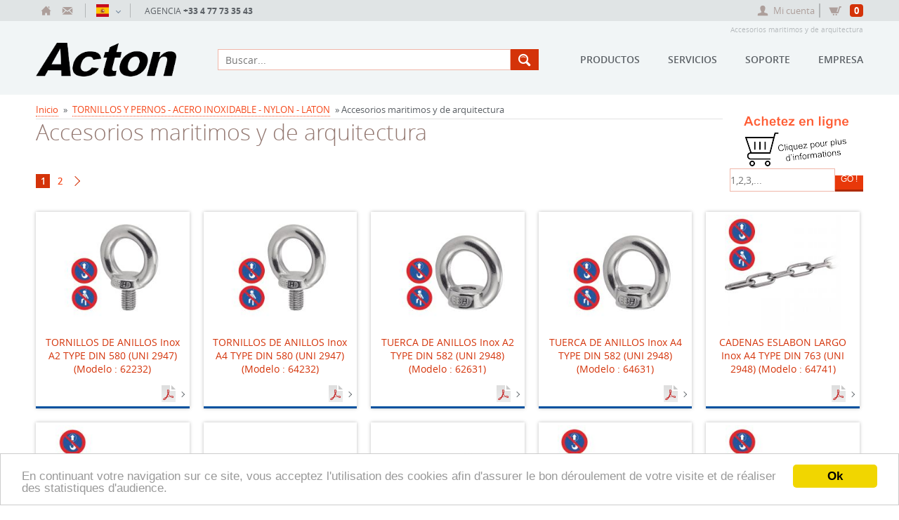

--- FILE ---
content_type: text/html; charset=UTF-8
request_url: https://www.acton.fr/es/visserie-boulonnerie-inox/visserie-boulonnerie---inox-acier-nylon-laiton/acc_a/
body_size: 20954
content:
<!DOCTYPE html>
<html lang="es">
    <head>
<!-- Google Tag Manager -->
	<script> dataLayer = [{ 'utilisateur': 'non-connecté' }]; </script>
	<script>(function(w,d,s,l,i){w[l]=w[l]||[];w[l].push({'gtm.start':
new Date().getTime(),event:'gtm.js'});var f=d.getElementsByTagName(s)[0],
j=d.createElement(s),dl=l!='dataLayer'?'&l='+l:'';j.async=true;j.src=
'https://www.googletagmanager.com/gtm.js?id='+i+dl;f.parentNode.insertBefore(j,f);
})(window,document,'script','dataLayer','GTM-NQB4BTG');</script>
<!-- End Google Tag Manager -->
<!-- Global site tag (gtag.js) - Google Analytics -->
<script async src="https://www.googletagmanager.com/gtag/js?id=G-JHXSFPQPS4"></script>
<script>
  window.dataLayer = window.dataLayer || [];
  function gtag(){dataLayer.push(arguments);}
  gtag('js', new Date());

  gtag('config', 'G-JHXSFPQPS4');
</script>
<!-- End - Google Analytics -->
        <meta charset="utf-8">
        <title>Accesorios maritimos y de arquitectura</title>
        <meta name="viewport" content="initial-scale = 1">
        <meta name="description" content="VISSERIE, BOULONNERIE - INOX, ACIER, NYLON, LAITON">
        <link rel="canonical" href="https://www.acton.fr/es/visserie-boulonnerie-inox/visserie-boulonnerie---inox-acier-nylon-laiton/acc_a/" />
        <link rel="apple-touch-icon" sizes="57x57"
              href="https://www.acton.fr/static/favicon/ma52/apple-icon-57x57.png">
        <link rel="apple-touch-icon" sizes="60x60"
              href="https://www.acton.fr/static/favicon/ma52/apple-icon-60x60.png">
        <link rel="apple-touch-icon" sizes="72x72"
              href="https://www.acton.fr/static/favicon/ma52/apple-icon-72x72.png">
        <link rel="apple-touch-icon" sizes="76x76"
              href="https://www.acton.fr/static/favicon/ma52/apple-icon-76x76.png">
        <link rel="apple-touch-icon" sizes="114x114"
              href="https://www.acton.fr/static/favicon/ma52/apple-icon-114x114.png">
        <link rel="apple-touch-icon" sizes="120x120"
              href="https://www.acton.fr/static/favicon/ma52/apple-icon-120x120.png">
        <link rel="apple-touch-icon" sizes="144x144"
              href="https://www.acton.fr/static/favicon/ma52/apple-icon-144x144.png">
        <link rel="apple-touch-icon" sizes="152x152"
              href="https://www.acton.fr/static/favicon/ma52/apple-icon-152x152.png">
        <link rel="apple-touch-icon" sizes="180x180"
              href="https://www.acton.fr/static/favicon/ma52/apple-icon-180x180.png">
        <link rel="icon" type="image/png"
              href="https://www.acton.fr/static/favicon/ma52/favicon-32x32.png" sizes="32x32">
        <link rel="icon" type="image/png"
              href="https://www.acton.fr/static/favicon/ma52/favicon-96x96.png" sizes="96x96">
        <link rel="icon" type="image/png"
              href="https://www.acton.fr/static/favicon/ma52/favicon-16x16.png" sizes="16x16">
        <link rel="manifest" href="https://www.acton.fr/static/favicon/ma52/manifest.json">
        <meta name="msapplication-TileColor" content="#da532c">
        <meta name="msapplication-TileImage"
              content="https://www.acton.fr//static/favicon/ma52/mstile-144x144.png">
        <meta name="msapplication-config"
              content="https://www.acton.fr/F/static/favicon/ma52/browserconfig.xml">
        <meta name="theme-color" content="#00579d">
		<link href="https://vjs.zencdn.net/7.17.0/video-js.css" rel="stylesheet" />
        <link rel="stylesheet" href="https://www.acton.fr/cache/bb2f5eec75d4f2e53c581dbfb4497bc3.css" type="text/css" />        <script type="text/javascript">
    var traductionLibelle = {"niveau":"Productos","fiche_technique":"Fichas t\u00e9cnicas","salon":"Ferias","coupure_presse":"Presse","presse":"Presse","offre":"Ofertas de empleo","telechargement":"T\u00e9l\u00e9chargement","news":"Noticias","support":"Soporte"};
    var lang = 'es';
    var baseURL = "https://www.acton.fr/";
    var searchURL = baseURL + 'search.php';
</script>
        <script type="text/javascript" src="//ajax.googleapis.com/ajax/libs/jquery/2.1.4/jquery.min.js"></script>
        <script type="text/javascript">
            var trad_modele = "Modelo";

            function createRequestObject() {
                if (window.XMLHttpRequest) {
                    http = new XMLHttpRequest();
                }
                else if (window.ActiveXObject) {
                    http = new ActiveXObject("Microsoft.XMLHTTP");
                }
                return http;
            }

			document.addEventListener('DOMContentLoaded', function() {
				var XMLHttpObj = createRequestObject();
				XMLHttpObj.addEventListener("load", function() {
                	if (XMLHttpObj.readyState == 4 && XMLHttpObj.status == 200) {
                    	var responseText=XMLHttpObj.responseText.trim();
                    	if (responseText.length) {
                        	var arrayResponse=responseText.split("||");
							if (arrayResponse[0]!='0') {
	                        	document.getElementById("basketId").innerHTML=arrayResponse[0];
								document.getElementById("mini_panier_form_supprimer").innerHTML=arrayResponse[1];
							}
							if (arrayResponse[2].length) {
    							var hideAccount;

    							var $accountContainer = $('#accountContainer');
								$accountContainer.html(arrayResponse[2]);
    							$("#accountContainer a").click(function () {
        							$accountContainer.addClass('on');
    							});

    							$('.toggleElement').mouseenter(function (event) {
        							$accountContainer.removeClass('on').removeClass('focus');
        							$accountContainer.find('input').blur();
    							});

    							$accountContainer.on('click', 'button.close', function () {
        							clearTimeout(hideAccount);
        							$accountContainer.removeClass('on').removeClass('focus');
    							});

    							$accountContainer.on('focus', 'input', function () {
        							clearTimeout(hideAccount);
        							$accountContainer.addClass('focus');
    							}).on('blur', 'input', function () {
        							$accountContainer.removeClass('focus');
    							}).on('click', 'button.close', function () {
        							$accountContainer.removeClass('on').removeClass('focus');
    							});
							}
                    	}
                	}
				}, false);

                XMLHttpObj.open('post', 'https://www.acton.fr/index.php', true);
                XMLHttpObj.setRequestHeader('Content-type', 'application/x-www-form-urlencoded');
                XMLHttpObj.send('csaction=site/em_header_nocached&ent_id=1&oper=3');
			}, false);
        </script>
    </head>
<body>
<!-- Google Tag Manager (noscript) -->
<noscript><iframe src="https://www.googletagmanager.com/ns.html?id=GTM-NQB4BTG"
height="0" width="0" style="display:none;visibility:hidden"></iframe></noscript>
<!-- End Google Tag Manager (noscript) -->
<header>

    <div class="zone-preheader">
        <div class="preheader container">
            <div class="subcontainer">
                <!--            <div class="container-flex">-->
                <ul>
                    <li><a href="https://www.acton.fr/es/"
                           class="tooltip"><i
                                    class="mf mf-home"></i><span>Inicio</span></a></li>


                    <li><a href="https://www.acton.fr/index.php?ent_id=1&amp;cat_id=2&amp;ni1_id=35&amp;csaction=site%2Fdemande_renseignement_afficher&amp;objet=ACCESSOIRES+ACCASTILLAGE"
                           class="tooltip"><i
                                    class="mf mf-email"></i><span>Contact</span></a>
                    </li>
                                    </ul>


                
                    <div class="lang toggleElement">
                        <a href="#lang" class="toggle"><span
                                    class="flag es">Español                                )</span></a>
                        <ul>

                                                            <li>
                                    <a href="https://www.acton.fr/de/visserie-boulonnerie-inox/visserie-boulonnerie---inox-acier-nylon-laiton/acc_a/"><span
                                                class="flag de">Deutsch</span><span>Deutsch</span></a>
                                </li>

                                                            <li>
                                    <a href="https://www.acton.fr/fr/visserie-boulonnerie-inox/visserie-boulonnerie---inox-acier-nylon-laiton/acc_a/"><span
                                                class="flag fr">Français</span><span>Français</span></a>
                                </li>

                                                            <li>
                                    <a href="https://www.acton.fr/gb/visserie-boulonnerie-inox/visserie-boulonnerie---inox-acier-nylon-laiton/acc_a/"><span
                                                class="flag gb">English</span><span>English</span></a>
                                </li>

                                                    </ul>
                    </div>

                                                    <p>
                        <a href="https://www.acton.fr/es/nouscontacter/">Agencia                            <strong>+33 4 77 73 35 43</strong></a>
                        <a href="tel:+33 4 77 73 35 43"><i
                                    class="mf mf-phone"></i><span>Appelez-nous</span></a>
                    </p>
                            </div>

            <div class="subcontainer">

                                    <div class="account" id="accountContainer">
                        <a href="#" id="accountBtn"><i class="mf mf-user"></i>
                            Mi cuenta                        </a>
                        <div class="content">
                            <button type="button" class="close">
                                <span>Fermer</span>
                            </button>
                            <form action="https://www.acton.fr/index.php" method="POST">
                                <input type="hidden" name="ent_id"
                                       value="1">
                                <input type="hidden" name="cat_id" value="2">
                                <input type="hidden" name="ni1_id" value="35"/>
                                <input type="hidden" name="ni2_id" value=""/>
                                <input type="hidden" name="ni3_id" value=""/>
                                <input type="hidden" name="ni4_id" value=""/>
                                <input type="hidden" name="ni5_id" value=""/>
                                <input type="hidden" name="csaction"
                                       value="site/entite/client/identification_effectuer">
                                <input type="hidden" name="redirect_from_identification"
                                       value="site/entite/catalogue/catalogue_afficher"/>


                                <div class="form-element text">
                                    <label for="email" style="font-weight: bold;">E-mail</label> <input maxlength="60"
                                                                                                 type="email"
                                                                                                 id="email"
                                                                                                 name="login"
                                                                                                 placeholder="adresse@mail.com"
                                                                                                 required>
                                </div>

                                <div class="form-element text password">
                                    <label for="pass" style="font-weight: bold;">Contraseña</label> <input maxlength="60"
                                                                                                      type="password"
                                                                                                      name="password"
                                                                                                      id="pass"
                                                                                                      placeholder="Contraseña"
                                                                                                      required>
                                </div>

                                <div class="form-element text">
                                    <label for="login">Usuario</label> <input
                                            min="1"
                                            max="99999"
                                            type="number"
                                            name="no_compte"
                                            id="login"
                                            placeholder="Usuario"
                                            >
                                </div>

                                <div class="form-element checkbox">
                                    <input type="checkbox" id="rememberMe"> <label
                                            for="rememberMe">Recuérdame </label> <label
                                            for="rememberMe" class="tick"></label>
                                </div>

                                <div class="form-element submit">
                                    <button type="submit">Conectarse</button>
                                </div>

                            </form>
                            <p>
                                <a href="https://www.acton.fr/index.php?ent_id=1&amp;cat_id=2&amp;ni1_id=35&amp;csaction=site%2Fentite%2Fclient%2Fmot_passe_oublie_afficher">Contraseña olvidada</a>
                                <a href="https://www.acton.fr/index.php?ent_id=1&amp;cat_id=2&amp;ni1_id=35&amp;csaction=site%2Fentite%2Fclient%2Fouverture_compte_afficher" style="width: inherit;">Solicitud de contraseña</a>
                            </p>
                        </div>
                    </div>
                			<style>
                /* Modal background */
                .emmodal {
                    display: none;
                    position: fixed;
                    z-index: 500;
                    left: 0;
                    top: 0;
                    width: 100%;
                    height: 100%;
                    overflow: auto; /* Enable scroll if needed */
                    background-color: rgb(0,0,0); /* Fallback color */
                    background-color: rgba(0,0,0,0.7); /* Black w/ opacity */
                    -webkit-animation-name: fadeIn; /* Fade in the background */
                    -webkit-animation-duration: 0.4s;
                    animation-name: fadeIn;
                    animation-duration: 0.4s;
                }

                /* Modal Content */
                .emmodal-content {
                    background-color: #fefefe;
                    padding: 20px;
                    padding-top: 0px;
                    border: 1px solid #888;
                    width: 100%;
                    max-width: 45rem;
                    text-align: start;
                    margin: 0;
					position: absolute;
					top: 50%;
					left: 50%;
				  	-ms-transform: translate(-50%, -50%);
					transform: translate(-50%, -50%);
                }

                /* Close Button */
                .emmodal-close {
                    color: #aaaaaa;
                    float: right;
                    font-size: 40px;
                    font-weight: bold;
                }
                .emmodal-close:hover,
                .emmodal-close:focus {
                    color: #000;
                    text-decoration: none;
                    cursor: pointer;
                }

                @-webkit-keyframes fadeIn {
                    from {opacity: 0}
                    to {opacity: 1}
                }
                @keyframes fadeIn {
                    from {opacity: 0}
                    to {opacity: 1}
                }

				.lds-ring {
					display: none;
                    position: fixed;
                    z-index: 500;
                    left: 0;
                    top: 0;
                    width: 100%;
                    height: 100%;
					background-color: transparent;
				}
				.lds-ring div {
  					box-sizing: border-box;
  					display: block;
  					width: 64px;
  					height: 64px;
  					border: 8px solid #fff;
  					border-radius: 50%;
  					animation: lds-ring 1.2s cubic-bezier(0.5, 0, 0.5, 1) infinite;
  					border-color: #f5481b transparent transparent transparent;
					margin : 0;
					position: absolute;
					top: 46%;
					left: 48%;
				  	-ms-transform: translate(-50%, -50%);
					transform: translate(-50%, -50%);
				}
				.lds-ring div:nth-child(1) {
 	 				animation-delay: -0.45s;
				}
				.lds-ring div:nth-child(2) {
	  				animation-delay: -0.3s;
				}
				.lds-ring div:nth-child(3) {
	  				animation-delay: -0.15s;
				}
				@keyframes lds-ring {
  					0% {
    					transform: rotate(0deg);
  					}
  					100% {
    					transform: rotate(360deg);
  					}
				}

			</style>

            <script type="text/javascript">

                function post(path, params, method='post') {
                    const form = document.createElement('form');
                    form.method = method;
                    form.action = path;
                    var arrayParams = params.split("&");
                    var arrayParam;
                    for (var i=0; i < arrayParams.length; i++) {
                        const hiddenField = document.createElement('input');
                        hiddenField.type = 'hidden';
                        arrayParam=arrayParams[i].split("=");
                        hiddenField.name = arrayParam[0];
                        hiddenField.value = arrayParam[1];
                        form.appendChild(hiddenField);
                    }
                    document.body.appendChild(form);
                    form.submit();
                }

                var messageform;
                function showMessage(message, nbproduit=0, nbtotal=0) {
                    messageform=document.getElementById("MessageFormId");
                    document.getElementById("MessageId").innerHTML=message;
					var elem=document.getElementById("NbProduitId");
					if(nbproduit==0) {
						elem.style.display="none";
						document.getElementById("AjouterId").style.display="none";
					} else {
	                    elem.innerHTML=nbproduit.toString();
						elem.style.display="inline-block";
						document.getElementById("AjouterId").style.display="inline-block";
					}
					elem=document.getElementById("PanierId");
					if(nbtotal==0 && nbproduit==0) {
						elem.style.display="none";
					} else {
   	                    elem.innerHTML='CESTA (' + nbtotal.toString() + (nbtotal>1?' Productos':' Producto') + ')';
					 	elem.style.display="inline-block";
					}
                    messageform.style.display='inline-block';
                }

                window.addEventListener("click", function(event) {
                    if(event.target==messageform) {
                        messageform.style.display="none";
                    }
                });

                function supprimer(id) {
	                var XMLHttpObj = createRequestObject();

    	            XMLHttpObj.addEventListener("load", function() {
                    	if (XMLHttpObj.readyState == 4 && XMLHttpObj.status == 200) {
							document.getElementById("ldsring").style.display="none";
                        	var responseText=XMLHttpObj.responseText.trim();
                        	if (responseText.length) {
                            	if(responseText.substring(0,8)=="csaction") {
                                	post('https://www.acton.fr/index.php', responseText);
                            	} else {
                                	var arrayResponse=responseText.split("||");
                                	document.getElementById("basketId").innerHTML=arrayResponse[1];
                                	document.getElementById("mini_panier_form_supprimer").innerHTML=arrayResponse[2];
									showMessage(' producto eliminado de su cesta.', '1', arrayResponse[1]);
                            	}
                        	} else {
                            	showMessage('Se ha producido un error durante la transacción. Por favor, inténtalo de nuevo.');
                        	}
						}
					}, false);

                    XMLHttpObj.open('post', 'https://www.acton.fr/index.php', true);
                    XMLHttpObj.setRequestHeader('Content-type', 'application/x-www-form-urlencoded');
                    XMLHttpObj.send('csaction=site/entite/panier/em_mini_panier_ligne_supprimer&ent_id=1&id=' + id + (document.getElementById("form_panier_detail")?'&frombasket=true':''));
					document.getElementById("ldsring").style.display="inline-block";
                }
            </script>

			<div class="lds-ring" id="ldsring"><div></div><div></div><div></div><div></div></div>

            <div class="basket toggleElement right">
                <a href="https://www.acton.fr/es/visserie-boulonnerie-inox/panier/"
                   class="basket"><i
                        class="mf mf-basket"></i><span>Cesta</span><strong><label id="basketId">0</label></strong></a>
						                <ul>
                    <form id="mini_panier_form_supprimer" action="https://www.acton.fr/index.php" method="POST">
                        <input type="hidden" name="csaction" value="site/entite/panier/panier_valider">
                        <input type="hidden" name="supprimer_produit" value="1">
                        <input type="hidden" name="ent_id" value="1">
						                    </form>
                </ul>
            </div>

            <form id="MessageFormId" class="emmodal">
                <div class="emmodal-content"> <span class="emmodal-close" onclick="document.getElementById('MessageFormId').style.display='none'">&times;</span>
                    <br><strong><label id="NbProduitId" style="border-radius: .4rem; margin-left: 0.5rem; padding: 0rem 1rem; color: white; background-color: #f5481b;"></label></strong>&nbsp;<label id="MessageId"></label>
					<br><br><div class="container-bouton" style="flex-wrap: wrap;">
                        	<button class="submit" type="button" id="AjouterId" style="cursor: pointer; margin: 0.4rem;" onclick="document.getElementById('MessageFormId').style.display='none';">Añadir productos</button>
                        	<button class="submit" type="button" id="PanierId" style="cursor: pointer; margin: 0.4rem; text-transform: none;" onclick="location.href='https://www.acton.fr/es/visserie-boulonnerie-inox/panier/';">Cesta</button>
					</div>
                </div>
            </form>
                    </div>


            <!--            </div>-->
        </div>
    </div>

    <div class="header container">

                    <h1>Accesorios maritimos y de arquitectura</h1>
        
        <a href="https://www.acton.fr/es/" class="logo"> <img
                    src="https://www.acton.fr/custom/images/entite/gt/acton/acton-acton_entite-plog1.png"
                    alt="">
        </a>

        <div class="search">
            <button type="button" id="toggleSearch">
                <i class="mf mf-search"></i>
            </button>
            <form action="https://www.acton.fr/index.php" id="searchForm" method="GET">
                <div class="cssload-loader">
                    <div class="cssload-inner cssload-one"></div>
                    <div class="cssload-inner cssload-two"></div>
                    <div class="cssload-inner cssload-three"></div>
                </div>
                <input name="csaction" value="site/recherche/recherche_catalogue_effectuer" type="hidden">
                <input type="text" name="requete" id="searchInput" placeholder="Buscar..."
                       autocomplete="off" required>
                <input type="hidden" id="ent_id" name="ent_id" value="1">
                <input type="hidden" id="lang" name="lang" value="es">
                <button type="submit">
                    <i class="mf mf-search"></i><span></span>
                </button>
                <div class="autocomplete">
                    <ul id="autocomplete_list">
                    </ul>
                </div>
            </form>
        </div>
                <nav id="menu">
            <button id="toggleMenu" type="button">
                <span></span>
            </button>
            <ul>
                                    <li class="niv1"><span class="niv1 "
                                           data-toggle="produit">Productos</span>
                    </li>
                                    <li class="niv1"><span class="niv1 " data-toggle="services">Servicios</span></li>
                                    <li class="niv1"><span class="niv1 "
                                           data-toggle="support">Soporte</span>
                    </li>
                                <li class="niv1"><span class="niv1 " data-toggle="societe">Empresa</span></li>
            </ul>
            <div class="niv2" data-toggle="produit">
                <div class="inner">
                    <ul class="niv2">
                                                    <li>
                                <a class="toggle-produit" href="https://www.acton.fr/es/visserie-boulonnerie-inox/acces-rapides/"                                    data-toggle="compte-menu">
                                    CONEXION                                </a>
                            </li>
                                                        <li>
                                <a class="toggle-produit" href="https://www.acton.fr/es/visserie-boulonnerie-inox/visserie-boulonnerie---inox-acier-nylon-laiton/"                                    data-toggle="acton-menu">
                                    TORNILLOS Y PERNOS - ACERO INOXIDABLE - NYLON - LATON                                </a>
                            </li>
                                                        <li>
                                <a class="toggle-produit" href="https://www.acton.fr/es/visserie-boulonnerie-inox/nouveautes/"                                    data-toggle="acton_news-menu">
                                    NOVEDADES                                </a>
                            </li>
                                                        <li>
                                <a class="toggle-produit" href="https://www.acton.fr/es/visserie-boulonnerie-inox/nos-videos/"                                    data-toggle="video-menu">
                                    <strong> NOS VIDEOS </strong>                                </a>
                            </li>
                                                </ul>
                    <div class="containerProducts aside">
                        <div class="slide">
                                       <ul id="menu-catalogue-produit" class="visible productInSlideContainer menu-produit">                <li class="productInSlide">
                    <a   href="https://www.acton.fr/index.php?ent_id=1&csaction=site/entite/client/identification_afficher"  target="_self">
                        <div class="picture">
                            <img src="https://www.acton.fr/custom/images/catalogue/pt/compte/acton-compte-pcat2.png"
                                 alt="ACCES RAPIDES">
                        </div>
                        <div class="title">
                            <strong>CONEXION</strong>
                        </div>
                    </a>
                                    </li>
                                <li class="productInSlide">
                    <a   href="https://www.acton.fr/es/visserie-boulonnerie-inox/visserie-boulonnerie---inox-acier-nylon-laiton/"  target="_self">
                        <div class="picture">
                            <img src="https://www.acton.fr/custom/images/catalogue/pt/acton/acton-acton-pcat4.png"
                                 alt="VISSERIE, BOULONNERIE - INOX, ACIER, NYLON, LAITON">
                        </div>
                        <div class="title">
                            <strong>TORNILLOS Y PERNOS - ACERO INOXIDABLE - NYLON - LATON</strong>
                        </div>
                    </a>
                                            <button class="openDoc" type="button">
                            <i class="mf mf-pdf"><span></span></i>Archivos                        </button>
                        <ul class="popinDoc">
                            <li class="titlePopinDoc">
                                <p>Archivos</p>
                            </li>
                                                            <li>
                                    <a class="" href="https://www.acton.fr/fr/acier-inoxydable-donnee-technique-act_tec1" target="_blank"
                                       class="sublink ">
                                        Acier inoxydable et données techniques                                    </a>
                                </li>
                                                                <li>
                                    <a class="" href="https://www.acton.fr/fr/inox-a2-a4-quelle-difference-act_tec4" target="_blank"
                                       class="sublink ">
                                        Inox A2 / inox A4 quelles différences ?                                    </a>
                                </li>
                                 </ul>
                                        </li>
                                <li class="productInSlide">
                    <a   href="https://www.acton.fr/es/visserie-boulonnerie-inox/nouveautes/"  target="_self">
                        <div class="picture">
                            <img src="https://www.acton.fr/custom/images/catalogue/pt/acton_news/acton-acton_news_5-pcat4.png"
                                 alt="NOUVEAUTES">
                        </div>
                        <div class="title">
                            <strong>NOVEDADES</strong>
                        </div>
                    </a>
                                    </li>
                                <li class="productInSlide">
                    <a   href="https://www.acton.fr/es/visserie-boulonnerie-inox/nos-videos/"  target="_self">
                        <div class="picture">
                            <img src="https://www.acton.fr/custom/images/catalogue/pt/video/acton-video_acton-pcat1.png"
                                 alt="NOS VIDEOS">
                        </div>
                        <div class="title">
                            <strong><strong> NOS VIDEOS </strong></strong>
                        </div>
                    </a>
                                    </li>
                </ul>                <ul id="compte-menu"
                    class="invisible productInSlideContainer menu-slide menu-produit">            <li class="productInSlide">
                <a   href="https://www.acton.fr/index.php?ent_id=1&csaction=site/entite/client/identification_afficher"  target="_self">
                    <div class="picture">
                        <img src="https://www.acton.fr/custom/images/produit/pt/compte_a1/acton-compte-pfam2.jpg"
                             alt="Connexion">
                    </div>
                    <div class="title">
                        Conexión - solo par los distribuidores                    </div>
                </a>
                            </li>
                        <li class="productInSlide">
                <a   href="https://www.acton.fr/es/visserie-boulonnerie-inox/panier/"  target="_self">
                    <div class="picture">
                        <img src="https://www.acton.fr/custom/images/produit/pt/commande_a1/acton-acces_commande-pfam2.jpg"
                             alt="Commande">
                    </div>
                    <div class="title">
                        Pedido rápido                    </div>
                </a>
                            </li>
                        <li class="productInSlide">
                <a   href="https://www.acton.fr/index.php?ent_id=2&csaction=site/demande_renseignement_afficher&objet=T%C3%A9l%C3%A9charger%20le%20catalogue%20en%20PDF&titre=CATALOGUE+PDF&flags=259"  target="_self">
                    <div class="picture">
                        <img src="https://www.acton.fr/custom/images/produit/pt/cat_pdf_a1/acton-cat_pdf-pcat1.png"
                             alt="Catalogue">
                    </div>
                    <div class="title">
                        Descargar el catálogo en pdf                    </div>
                </a>
                            </li>
                        <li class="productInSlide">
                <a   href="https://www.acton.fr/es/visserie-boulonnerie-inox/acces-rapides/mode_a1/"  target="_self">
                    <div class="picture">
                        <img src="https://www.acton.fr/custom/images/produit/pt/mode_a1/acton-mode-pfam1.jpg"
                             alt="MODE">
                    </div>
                    <div class="title">
                        Cómo proceder                    </div>
                </a>
                            </li>
                        <li class="productInSlide">
                <a   href="https://www.acton.fr/es/telechargement"  target="_self">
                    <div class="picture">
                        <img src="https://www.acton.fr/custom/images/produit/pt/cd3d_a1/acton-cd3d_5-pcat3.png"
                             alt="CD3D">
                    </div>
                    <div class="title">
                        Descargar datos técnicos                    </div>
                </a>
                                    <button class="openDoc" type="button">
                        <i class="mf mf-pdf"><span></span></i>Archivos                    </button>
                    <ul class="popinDoc">
                    <li class="titlePopinDoc">
                        <p>Archivos</p>
                    </li>
                                            <li><a href="https://www.acton.fr/custom/docs/produit/cd3d_a1/donnee-technique-acier-inox-a2-a4-pdf-414-ko-acton-lcat2.pdf" target="_blank"
                               class="">Données techniques acier inox A2 et inox A4 (PDF - 414 Ko)</a>
                        </li>
                        </ul>            </li>
                        <li class="productInSlide">
                <a   href="https://www.acton.fr/custom/images/rtf/mode-operatoire-importation-fichier-excel-acton_mode_e-ltyp1.pdf"  target="_self">
                    <div class="picture">
                        <img src="https://www.acton.fr/custom/images/produit/pt/gabarit_a1/acton-gabarit-pfam1.jpg"
                             alt="Gabarit">
                    </div>
                    <div class="title">
                        Descargar plantilla de importación de carros (.xls .xlsx )                    </div>
                </a>
                            </li>
                        <li class="productInSlide">
                <a   href="https://www.acton.fr/es/formation-technique-bien-choisir-sa-vis-terrasse"  target="_self">
                    <div class="picture">
                        <img src="https://www.acton.fr/custom/images/produit/pt/act_fotec2_a1/acton-form_ft-pfam1.jpg"
                             alt="FT vis terrasse">
                    </div>
                    <div class="title">
                        Guía práctica "Cómo elegir su tornillo de cubierta"                    </div>
                </a>
                                    <button class="openDoc" type="button">
                        <i class="mf mf-pdf"><span></span></i>Archivos                    </button>
                    <ul class="popinDoc">
                    <li class="titlePopinDoc">
                        <p>Archivos</p>
                    </li>
                                            <li><a href="https://www.acton.fr/custom/docs/produit/act_fotec2_a1/formation-vis-terrasse-inox-a2-a4-pdf-4-1-mo-act_fotec2-lmod1.pdf" target="_blank"
                               class="">Formation vis terrasse inox A2 et inox A4 (PDF - 4,1 Mo)</a>
                        </li>
                        </ul>            </li>
            </ul>                <ul id="acton-menu"
                    class="invisible productInSlideContainer menu-slide menu-produit">            <li class="productInSlide">
                <a style="border-color:#279cd3;" onmouseover="this.style.color='#000000';" onmouseleave="this.style.color=null;" href="https://www.acton.fr/es/visserie-boulonnerie-inox/visserie-boulonnerie---inox-acier-nylon-laiton/vm_a/"  target="_self">
                    <div class="picture">
                        <img src="https://www.acton.fr/custom/images/produit/pt/vm_a/acton-vm-pfam1.jpg"
                             alt="VM">
                    </div>
                    <div class="title">
                        Tornillos métricos                    </div>
                </a>
                                    <button class="openDoc" type="button">
                        <i class="mf mf-pdf"><span></span></i>Archivos                    </button>
                    <ul class="popinDoc">
                    <li class="titlePopinDoc">
                        <p>Archivos</p>
                    </li>
                                            <li><a href="https://www.acton.fr/custom/docs/produit/vm_a/vis-metaux-tige-filetee-inox-acton-vm-lfam1.pdf" target="_blank"
                               class="">Vis métaux tiges filetées inox - Acton Vis inox</a>
                        </li>
                        </ul>            </li>
                        <li class="productInSlide">
                <a style="border-color:#ffcc00;" onmouseover="this.style.color='#000000';" onmouseleave="this.style.color=null;" href="https://www.acton.fr/es/visserie-boulonnerie-inox/visserie-boulonnerie---inox-acier-nylon-laiton/ecr_a/"  target="_self">
                    <div class="picture">
                        <img src="https://www.acton.fr/custom/images/produit/pt/ecr_a/acton-ecr-pfam1.jpg"
                             alt="ECR">
                    </div>
                    <div class="title">
                        Tuercas                    </div>
                </a>
                                    <button class="openDoc" type="button">
                        <i class="mf mf-pdf"><span></span></i>Archivos                    </button>
                    <ul class="popinDoc">
                    <li class="titlePopinDoc">
                        <p>Archivos</p>
                    </li>
                                            <li><a href="https://www.acton.fr/custom/docs/produit/ecr_a/ecrou-inox-acton-vis-ecr-lfam1.pdf" target="_blank"
                               class="">Ecrous inox - Acton Vis inox</a>
                        </li>
                        </ul>            </li>
                        <li class="productInSlide">
                <a style="border-color:#706d73;" onmouseover="this.style.color='#000000';" onmouseleave="this.style.color=null;" href="https://www.acton.fr/es/visserie-boulonnerie-inox/visserie-boulonnerie---inox-acier-nylon-laiton/ron_a/"  target="_self">
                    <div class="picture">
                        <img src="https://www.acton.fr/custom/images/produit/pt/ron_a/acton-ron-pfam1.jpg"
                             alt="RON">
                    </div>
                    <div class="title">
                        Arandelas                    </div>
                </a>
                                    <button class="openDoc" type="button">
                        <i class="mf mf-pdf"><span></span></i>Archivos                    </button>
                    <ul class="popinDoc">
                    <li class="titlePopinDoc">
                        <p>Archivos</p>
                    </li>
                                            <li><a href="https://www.acton.fr/custom/docs/produit/ron_a/rondelle-inox-acton-vis-ron-lfam1.pdf" target="_blank"
                               class="">Rondelles inox - Acton Vis inox</a>
                        </li>
                        </ul>            </li>
                        <li class="productInSlide">
                <a style="border-color:#e2007a;" onmouseover="this.style.color='#000000';" onmouseleave="this.style.color=null;" href="https://www.acton.fr/es/visserie-boulonnerie-inox/visserie-boulonnerie---inox-acier-nylon-laiton/vt_a/"  target="_self">
                    <div class="picture">
                        <img src="https://www.acton.fr/custom/images/produit/pt/vt_a/acton-vt-pfam1.jpg"
                             alt="VT">
                    </div>
                    <div class="title">
                        Tornillos rosca chapa y tornillos auto-taladrantes                    </div>
                </a>
                                    <button class="openDoc" type="button">
                        <i class="mf mf-pdf"><span></span></i>Archivos                    </button>
                    <ul class="popinDoc">
                    <li class="titlePopinDoc">
                        <p>Archivos</p>
                    </li>
                                            <li><a href="https://www.acton.fr/custom/docs/produit/vt_a/vis-tole-autoperceuse-acier-inox-acton-vt-lfam1.pdf" target="_blank"
                               class="">Vis tôle et autoperceuses acier inox - Acton Vis inox</a>
                        </li>
                                                <li><a href="https://www.acton.fr/fr/vis-tole-autoperceuse-act_tec2" target="_blank"
                               class="">Caractéristiques techniques tôle et autoperceuses</a>
                        </li>
                        </ul>            </li>
                        <li class="productInSlide">
                <a style="border-color:#cb6418;" onmouseover="this.style.color='#000000';" onmouseleave="this.style.color=null;" href="https://www.acton.fr/es/visserie-boulonnerie-inox/visserie-boulonnerie---inox-acier-nylon-laiton/vb_a/"  target="_self">
                    <div class="picture">
                        <img src="https://www.acton.fr/custom/images/produit/pt/vb_a/acton-vb-pfam1.jpg"
                             alt="VB">
                    </div>
                    <div class="title">
                        Tornillos de madera                    </div>
                </a>
                                    <button class="openDoc" type="button">
                        <i class="mf mf-pdf"><span></span></i>Archivos                    </button>
                    <ul class="popinDoc">
                    <li class="titlePopinDoc">
                        <p>Archivos</p>
                    </li>
                                            <li><a href="https://www.acton.fr/custom/docs/produit/vb_a/vis-terrasse-inox-bois-acton-vb-lfam1.pdf" target="_blank"
                               class="">Vis terrasse inox et vis bois - Acton Vis inox</a>
                        </li>
                        </ul>            </li>
                        <li class="productInSlide">
                <a style="border-color:#bd1220;" onmouseover="this.style.color='#000000';" onmouseleave="this.style.color=null;" href="https://www.acton.fr/es/visserie-boulonnerie-inox/visserie-boulonnerie---inox-acier-nylon-laiton/vi_a/"  target="_self">
                    <div class="picture">
                        <img src="https://www.acton.fr/custom/images/produit/pt/vi_a/acton-vi-pfam1.jpg"
                             alt="VI">
                    </div>
                    <div class="title">
                        Tornillos de seguridad                    </div>
                </a>
                                    <button class="openDoc" type="button">
                        <i class="mf mf-pdf"><span></span></i>Archivos                    </button>
                    <ul class="popinDoc">
                    <li class="titlePopinDoc">
                        <p>Archivos</p>
                    </li>
                                            <li><a href="https://www.acton.fr/custom/docs/produit/vi_a/vis-securite-inox-acton-vi-lfam1.pdf" target="_blank"
                               class="">Vis de sécurité inox - Acton Vis inox</a>
                        </li>
                        </ul>            </li>
                        <li class="productInSlide">
                <a style="border-color:#ffdd75;" onmouseover="this.style.color='#000000';" onmouseleave="this.style.color=null;" href="https://www.acton.fr/es/visserie-boulonnerie-inox/visserie-boulonnerie---inox-acier-nylon-laiton/laiton_a/"  target="_self">
                    <div class="picture">
                        <img src="https://www.acton.fr/custom/images/produit/pt/laiton_a/acton-laiton-pfam1.jpg"
                             alt="LAITON">
                    </div>
                    <div class="title">
                        Latón                    </div>
                </a>
                                    <button class="openDoc" type="button">
                        <i class="mf mf-pdf"><span></span></i>Archivos                    </button>
                    <ul class="popinDoc">
                    <li class="titlePopinDoc">
                        <p>Archivos</p>
                    </li>
                                            <li><a href="https://www.acton.fr/custom/docs/produit/laiton_a/laiton-acton-vis-inox-laiton-lfam1.pdf" target="_blank"
                               class="">Laiton - Acton Vis inox</a>
                        </li>
                        </ul>            </li>
                        <li class="productInSlide">
                <a style="border-color:#83888b;" onmouseover="this.style.color='#000000';" onmouseleave="this.style.color=null;" href="https://www.acton.fr/es/visserie-boulonnerie-inox/visserie-boulonnerie---inox-acier-nylon-laiton/nylon_a/"  target="_self">
                    <div class="picture">
                        <img src="https://www.acton.fr/custom/images/produit/pt/nylon_a/acton-nylon-pfam1.jpg"
                             alt="NYLON">
                    </div>
                    <div class="title">
                        Nylon                    </div>
                </a>
                                    <button class="openDoc" type="button">
                        <i class="mf mf-pdf"><span></span></i>Archivos                    </button>
                    <ul class="popinDoc">
                    <li class="titlePopinDoc">
                        <p>Archivos</p>
                    </li>
                                            <li><a href="https://www.acton.fr/custom/docs/produit/nylon_a/nylon-acton-vis-inox-nylon-lfam1.pdf" target="_blank"
                               class="">Nylon - Acton Vis inox</a>
                        </li>
                                                <li><a href="https://www.acton.fr/fr/plastique-nylon-polyethylene-act_tec3" target="_blank"
                               class="">Caractéristiques techniques nylon</a>
                        </li>
                        </ul>            </li>
                        <li class="productInSlide">
                <a style="border-color:#b1c800;" onmouseover="this.style.color='#000000';" onmouseleave="this.style.color=null;" href="https://www.acton.fr/es/visserie-boulonnerie-inox/visserie-boulonnerie---inox-acier-nylon-laiton/gou_a/"  target="_self">
                    <div class="picture">
                        <img src="https://www.acton.fr/custom/images/produit/pt/gou_a/acton-gou-pfam1.jpg"
                             alt="GOU">
                    </div>
                    <div class="title">
                        Anillos de seguridad, pasadores, puntas de atornillar, remaches                    </div>
                </a>
                                    <button class="openDoc" type="button">
                        <i class="mf mf-pdf"><span></span></i>Archivos                    </button>
                    <ul class="popinDoc">
                    <li class="titlePopinDoc">
                        <p>Archivos</p>
                    </li>
                                            <li><a href="https://www.acton.fr/custom/docs/produit/gou_a/industrie-inox-acton-vis-gou-lfam1.pdf" target="_blank"
                               class="">Industrie inox - Acton Vis inox</a>
                        </li>
                        </ul>            </li>
                        <li class="productInSlide">
                <a style="border-color:#00519e;" onmouseover="this.style.color='#000000';" onmouseleave="this.style.color=null;" href="https://www.acton.fr/es/visserie-boulonnerie-inox/visserie-boulonnerie---inox-acier-nylon-laiton/acc_a/"  target="_self">
                    <div class="picture">
                        <img src="https://www.acton.fr/custom/images/produit/pt/acc_a/acton-acc-pfam1.jpg"
                             alt="ACC">
                    </div>
                    <div class="title">
                        Accesorios maritimos y de arquitectura                    </div>
                </a>
                                    <button class="openDoc" type="button">
                        <i class="mf mf-pdf"><span></span></i>Archivos                    </button>
                    <ul class="popinDoc">
                    <li class="titlePopinDoc">
                        <p>Archivos</p>
                    </li>
                                            <li><a href="https://www.acton.fr/custom/docs/produit/acc_a/accastillage-inox-acton-vis-acc-lfam1.pdf" target="_blank"
                               class="">Accastillage inox - Acton Vis inox</a>
                        </li>
                        </ul>            </li>
                        <li class="productInSlide">
                <a style="border-color:#208130;" onmouseover="this.style.color='#000000';" onmouseleave="this.style.color=null;" href="https://www.acton.fr/es/visserie-boulonnerie-inox/visserie-boulonnerie---inox-acier-nylon-laiton/bat_a/"  target="_self">
                    <div class="picture">
                        <img src="https://www.acton.fr/custom/images/produit/pt/bat_a/acton-bat-pfam1.jpg"
                             alt="BAT">
                    </div>
                    <div class="title">
                        Fijaciones para construcción                    </div>
                </a>
                                    <button class="openDoc" type="button">
                        <i class="mf mf-pdf"><span></span></i>Archivos                    </button>
                    <ul class="popinDoc">
                    <li class="titlePopinDoc">
                        <p>Archivos</p>
                    </li>
                                            <li><a href="https://www.acton.fr/custom/docs/produit/bat_a/batiment-inox-acton-vis-bat-lfam1.pdf" target="_blank"
                               class="">Batiment inox - Acton Vis inox</a>
                        </li>
                        </ul>            </li>
                        <li class="productInSlide">
                <a style="border-color:#92948e;" onmouseover="this.style.color='#000000';" onmouseleave="this.style.color=null;" href="https://www.acton.fr/es/visserie-boulonnerie-inox/visserie-boulonnerie---inox-acier-nylon-laiton/collier_a/"  target="_self">
                    <div class="picture">
                        <img src="https://www.acton.fr/custom/images/produit/pt/collier_a/acton-collier-pfam1.jpg"
                             alt="COLLIER">
                    </div>
                    <div class="title">
                        Abrazaderas de inoxidable y enlaces                    </div>
                </a>
                                    <button class="openDoc" type="button">
                        <i class="mf mf-pdf"><span></span></i>Archivos                    </button>
                    <ul class="popinDoc">
                    <li class="titlePopinDoc">
                        <p>Archivos</p>
                    </li>
                                            <li><a href="https://www.acton.fr/custom/docs/produit/collier_a/collier-serrage-inox-acton-vis-collier-lfam1.pdf" target="_blank"
                               class="">Colliers de serrage inox - Acton Vis inox</a>
                        </li>
                        </ul>            </li>
                        <li class="productInSlide">
                <a style="border-color:#5d3a8c;" onmouseover="this.style.color='#000000';" onmouseleave="this.style.color=null;" href="https://www.acton.fr/es/visserie-boulonnerie-inox/visserie-boulonnerie---inox-acier-nylon-laiton/coffret_a/"  target="_self">
                    <div class="picture">
                        <img src="https://www.acton.fr/custom/images/produit/pt/coffret_a/acton-coffret-pfam1.jpg"
                             alt="COFFRET">
                    </div>
                    <div class="title">
                        Estuches y envases pequeños                    </div>
                </a>
                                    <button class="openDoc" type="button">
                        <i class="mf mf-pdf"><span></span></i>Archivos                    </button>
                    <ul class="popinDoc">
                    <li class="titlePopinDoc">
                        <p>Archivos</p>
                    </li>
                                            <li><a href="https://www.acton.fr/custom/docs/produit/coffret_a/packpro-artinox-acton-vis-inox-coffret-lfam1.pdf" target="_blank"
                               class="">Packpro et Artinox - Acton Vis inox</a>
                        </li>
                        </ul>            </li>
            </ul>                <ul id="acton_news-menu"
                    class="invisible productInSlideContainer menu-slide menu-produit">            <li class="productInSlide">
                <a   href="https://www.acton.fr/index.php?ent_id=1&csaction=site/recherche/nouveaute_afficher"  target="_self">
                    <div class="picture">
                        <img src="https://www.acton.fr/custom/images/produit/pt/news_new/acton-acton_news_5-pcat4.png"
                             alt="News">
                    </div>
                    <div class="title">
                        Descubre nuestros productos nuevos                    </div>
                </a>
                            </li>
            </ul>                <ul id="video-menu"
                    class="invisible productInSlideContainer menu-slide menu-produit">            <li class="productInSlide">
                <a   href="https://www.acton.fr/player/?file=/custom/images/rtf/video-corporate-acton-video_acton-lvid1.mp4&title=Vid%C3%A9o%20Corporate%20Acton"  target="_self">
                    <div class="picture">
                        <img src="https://www.acton.fr/custom/images/produit/pt/act_vidcor_vi/acton-act_vidcor-pvid1.png"
                             alt="Corporate">
                    </div>
                    <div class="title">
                        Video Corporate Acton                    </div>
                </a>
                            </li>
                        <li class="productInSlide">
                <a   href="https://www.acton.fr/es/player/?file=utjrnaa/whPtAWr8vbqezaC6wrHraa&title=Devenez%20logisticien/logisticienne"  target="_self">
                    <div class="picture">
                        <img src="https://www.acton.fr/custom/images/produit/pt/act_logis_vi/acton-act_vidlogis-pvid1.png"
                             alt="Logistique">
                    </div>
                    <div class="title">
                        Devenez logisticien/logisticienne                    </div>
                </a>
                            </li>
            </ul>                        </div>
                    </div>
                </div>
            </div>
            <div class="niv2" data-toggle="support">
                <div class="inner">
                    <ul class="niv2">
                                                            <li>
                                        <a class="toggle-support"
                                           data-toggle="act_fit-menu"
                                           href="https://www.acton.fr/es/visserie-boulonnerie-inox/fiches-techniques/" >FICHAS TECNICAS</a>
                                    </li>
                                                                        <li>
                                        <a class="toggle-support"
                                           data-toggle="act_fotec-menu"
                                           href="https://www.acton.fr/es/visserie-boulonnerie-inox/formations-techniques/" >FORMACIONES TECNICAS</a>
                                    </li>
                                                                        <li>
                                        <a class="toggle-support"
                                           data-toggle="act_tec-menu"
                                           href="https://www.acton.fr/es/visserie-boulonnerie-inox/documents-techniques/" >DOCUMENTOS TECNICOS</a>
                                    </li>
                                                                        <li>
                                        <a class="toggle-support"
                                           data-toggle="act_sec-menu"
                                           href="https://www.acton.fr/es/visserie-boulonnerie-inox/fiches-de-donnees-de-securite/" >SAFETY DATA SHEETS</a>
                                    </li>
                                                                        <li>
                                        <a class="toggle-support"
                                           data-toggle="mode_e-menu"
                                           href="https://www.acton.fr/es/visserie-boulonnerie-inox/mode-operatoire-excel/" >Archivo Excel</a>
                                    </li>
                                                                        <li>
                                        <a class="toggle-support"
                                           data-toggle="mode_id-menu"
                                           href="https://www.acton.fr/es/visserie-boulonnerie-inox/mode-operatoire-identifiant/" >Cómo crear un ID</a>
                                    </li>
                                                        </ul>
                    <div class="containerProducts aside">
                        <div class="slide">
                                        <ul id="menu-catalogue-support" class="visible productInSlideContainer menu-support">                <li class="productInSlide">
                    <a   href="https://www.acton.fr/es/visserie-boulonnerie-inox/fiches-techniques/"  target="_self">
                        <div class="picture">
                            <img src="https://www.acton.fr/custom/images/catalogue/pt/act_fit/acton-act_fit0-pcat1.png"
                                 alt="FICHES TECHNIQUES">
                        </div>
                        <div class="title">
                            <strong>FICHAS TECNICAS</strong>
                        </div>
                    </a>
                                    </li>
                                <li class="productInSlide">
                    <a   href="https://www.acton.fr/es/visserie-boulonnerie-inox/formations-techniques/"  target="_self">
                        <div class="picture">
                            <img src="https://www.acton.fr/custom/images/catalogue/pt/act_fotec/acton-act_fotec-pcat1.png"
                                 alt="FORMATIONS TECHNIQUES">
                        </div>
                        <div class="title">
                            <strong>FORMACIONES TECNICAS</strong>
                        </div>
                    </a>
                                    </li>
                                <li class="productInSlide">
                    <a   href="https://www.acton.fr/es/visserie-boulonnerie-inox/documents-techniques/"  target="_self">
                        <div class="picture">
                            <img src="https://www.acton.fr/custom/images/catalogue/pt/act_tec/acton-act_tec-pcat1.png"
                                 alt="DOCUMENTS TECHNIQUES">
                        </div>
                        <div class="title">
                            <strong>DOCUMENTOS TECNICOS</strong>
                        </div>
                    </a>
                                    </li>
                                <li class="productInSlide">
                    <a   href="https://www.acton.fr/es/visserie-boulonnerie-inox/fiches-de-donnees-de-securite/"  target="_self">
                        <div class="picture">
                            <img src="https://www.acton.fr/custom/images/catalogue/pt/act_sec/acton-act_sec-pcat1.png"
                                 alt="FICHES DE DONNEES DE SECURITE">
                        </div>
                        <div class="title">
                            <strong>SAFETY DATA SHEETS</strong>
                        </div>
                    </a>
                                    </li>
                                <li class="productInSlide">
                    <a   href="https://www.acton.fr/es/visserie-boulonnerie-inox/mode-operatoire-excel/"  target="_self">
                        <div class="picture">
                            <img src="https://www.acton.fr/custom/images/catalogue/pt/mode_e/acton-act_mode_e-pcat1.png"
                                 alt="MODE OPERATOIRE EXCEL">
                        </div>
                        <div class="title">
                            <strong>Archivo Excel</strong>
                        </div>
                    </a>
                                    </li>
                                <li class="productInSlide">
                    <a   href="https://www.acton.fr/es/visserie-boulonnerie-inox/mode-operatoire-identifiant/"  target="_self">
                        <div class="picture">
                            <img src="https://www.acton.fr/custom/images/catalogue/pt/mode_id/acton-act_mode_id-pcat1.png"
                                 alt="MODE OPERATOIRE IDENTIFIANT">
                        </div>
                        <div class="title">
                            <strong>Cómo crear un ID</strong>
                        </div>
                    </a>
                                    </li>
                </ul>                <ul id="act_fit-menu"
                    class="invisible productInSlideContainer menu-slide menu-support">            <li class="productInSlide">
                <a   href="https://www.acton.fr/es/visserie-boulonnerie-inox/fiches-techniques/act_fit1_a2/"  target="_self">
                    <div class="picture">
                        <img src="https://www.acton.fr/custom/images/produit/pt/act_fit1_a2/acton-act_fit1-pfam1.jpg"
                             alt="FT - VM">
                    </div>
                    <div class="title">
                        FT - VIS A METAUX ET TIGES FILETEES                    </div>
                </a>
                            </li>
                        <li class="productInSlide">
                <a   href="https://www.acton.fr/es/visserie-boulonnerie-inox/fiches-techniques/act_fit5_a2/"  target="_self">
                    <div class="picture">
                        <img src="https://www.acton.fr/custom/images/produit/pt/act_fit5_a2/acton-act_fit5-pfam1.jpg"
                             alt="FT - VB">
                    </div>
                    <div class="title">
                        FT - VIS A BOIS                    </div>
                </a>
                            </li>
            </ul>                <ul id="act_fotec-menu"
                    class="invisible productInSlideContainer menu-slide menu-support">            <li class="productInSlide">
                <a   href="https://www.acton.fr/es/visserie-boulonnerie-inox/formations-techniques/act_fotec_a3/"  target="_self">
                    <div class="picture">
                        <img src="https://www.acton.fr/custom/images/produit/pt/act_fotec_a3/acton-act_fotec-pfam1.jpg"
                             alt="Formations">
                    </div>
                    <div class="title">
                        Formations techniques                    </div>
                </a>
                            </li>
            </ul>                <ul id="act_tec-menu"
                    class="invisible productInSlideContainer menu-slide menu-support">            <li class="productInSlide">
                <a   href="https://www.acton.fr/es/visserie-boulonnerie-inox/documents-techniques/act_tec_a4/"  target="_self">
                    <div class="picture">
                        <img src="https://www.acton.fr/custom/images/produit/pt/act_tec_a4/acton-act_tec-pfam1.jpg"
                             alt="DOCUMENTS TECHNIQUES">
                    </div>
                    <div class="title">
                        DOCUMENTOS TECNICOS                    </div>
                </a>
                            </li>
            </ul>                <ul id="act_sec-menu"
                    class="invisible productInSlideContainer menu-slide menu-support">            <li class="productInSlide">
                <a   href="https://www.acton.fr/es/visserie-boulonnerie-inox/fiches-de-donnees-de-securite/act_sec_a5/"  target="_self">
                    <div class="picture">
                        <img src="https://www.acton.fr/custom/images/produit/pt/act_sec_a5/acton-act_sec-pfam1.jpg"
                             alt="DONNEES DE SECURITE">
                    </div>
                    <div class="title">
                        FICHES DE DONNEES DE SECURITE                    </div>
                </a>
                            </li>
            </ul>                <ul id="mode_e-menu"
                    class="invisible productInSlideContainer menu-slide menu-support">            <li class="productInSlide">
                <a   href="https://www.acton.fr/es/visserie-boulonnerie-inox/mode-operatoire-excel/mode_e_a6/"  target="_self">
                    <div class="picture">
                        <img src="https://www.acton.fr/custom/images/produit/pt/mode_e_a6/acton-act_mode_e-pcat1.png"
                             alt="MODE EXCEL">
                    </div>
                    <div class="title">
                        ARCHIVO EXCEL                    </div>
                </a>
                            </li>
            </ul>                <ul id="mode_id-menu"
                    class="invisible productInSlideContainer menu-slide menu-support">            <li class="productInSlide">
                <a   href="https://www.acton.fr/es/visserie-boulonnerie-inox/mode-operatoire-identifiant/mode_id_a7/"  target="_self">
                    <div class="picture">
                        <img src="https://www.acton.fr/custom/images/produit/pt/mode_id_a7/acton-act_mode_id-pcat1.png"
                             alt="MODE ID">
                    </div>
                    <div class="title">
                        COMO CREAR UN ID                    </div>
                </a>
                            </li>
            </ul>                        </div>
                    </div>
                </div>
            </div>
            <div class="niv2" data-toggle="societe">
                <div class="inner">
                    <ul class="niv2">
                        <li>
                            <a href="https://www.acton.fr/es/presentation/">Presentación</a>
                        </li>
                        <li>
                            <a href="https://www.acton.fr/es/nouscontacter/">Nuestra agencia</a>
                        </li>
                                                    <li>
                                <a href="https://www.acton.fr/es/visserie-boulonnerie-inox/actualites/">Noticias</a>
                            </li>
                                                                            <li>
                                <a href="https://www.acton.fr/es/salons/">Ferias</a>
                            </li>
                        
                                                    <li>
                                <a href="https://www.acton.fr/es/visserie-boulonnerie-inox/revue_de_presse/">Noticias de prensa</a>
                            </li>
                        

                                                                            <li>
                                <a href="https://www.acton.fr/es/recrutement/">Empleo</a>
                            </li>
                                            </ul>

                    <div class="containerLinks aside">
                                                    <div class="link">
                                <!--                                <img src="-->
                                <!--/static/img/contact.jpg"-->
                                <!--                                     alt="--><!--">-->
                                <div class="right">
                                    <font class="rtf" style="font-size:9pt;"><br /> <img class="rtf rtf-image" src="https://www.acton.fr/custom/images/rtf/acton-tpt2-acton_contactact.jpg" alt="" title="" /> </font><font class="rtf" style="font-size:9pt;"><br />Contactar nos<br /><br />Necesidad de información, precio o fecha ...<br /><br /> Francia  : +33 (0) 4 77 73 35 43<br /> International  : +33 (0) 4 77 73 76 30<br /><a href="https://www.acton.fr/es/demande-renseignements/">Request for information</a></font><font class="rtf" style="font-size:9pt;"><br /><span class="rtf" style="color:#000000;"></span></font><font class="rtf" style="font-size:12pt;"> </font><!--                                    <a href="--><!--">--><!--</a>-->
                                </div>
                            </div>
                        
                                                    <div class="link">
                                <!--                                <img src="-->
                                <!--/static/img/news.jpg"-->
                                <!--                                     alt="-->
                                <!--">-->
                                <div class="left">
                                    <font class="rtf" style="font-size:9pt;"><br /><img class="rtf rtf-image" src="https://www.acton.fr/custom/images/rtf/acton-tpt2-acton_chiffresclesgb.jpg" alt="" title="" /></font><font class="rtf" style="font-size:9pt;"><br /><strong> Nuestra empresa<br /></strong><br /><a href="https://www.acton.fr/custom/images/rtf/descubrir-cifra-clave-nuestra-empresa-act_13-lnew1.pdf">DESCUBRIR LAS CIFRAS CLAVE DE NUESTRA EMPRESA</a></font><font class="rtf" style="font-size:9pt;"><br /><span class="rtf" style="color:#000000;"></span></font><font class="rtf" style="font-size:12pt;"> </font><!--                                    <a href="--><!--">--><!--</a>-->
                                </div>
                            </div>
                                            </div>
                </div>
            </div>
            <div class="niv2" data-toggle="services">
                <div class="inner">
                    <ul class="niv2">
                                                    <li>
                                <a href="https://www.acton.fr/es/visserie-boulonnerie-inox/telechargement/">Solicitar documentación</a>
                            </li>
                                                                                                    <li>
                                <a href="https://www.acton.fr/es/faq/">FAQ</a>
                            </li>
                        

                    </ul>

                    <div class="containerLinks aside">
                                                                            <div class="link">
                                <div class="left">
                                    <font class="rtf" style="font-size:9pt;"><br /><img class="rtf rtf-image" src="https://www.acton.fr/custom/images/rtf/acton-tpt2-acton_telechargementcat-gb.jpg" alt="" title="" /></font><font class="rtf" style="font-size:9pt;"><br /><strong> Descargando<br /></strong><br />CONSULTAR y DESCARGAR la tasa general 6 del catálogo ACTON.<br /><a href="https://www.acton.fr/es/telechargement/">Descargar</a></font><font class="rtf" style="font-size:9pt;"><br /><span class="rtf" style="color:#000000;"></span></font><font class="rtf" style="font-size:12pt;"> </font>                                </div>
                            </div>
                        
                        
                            <div class="link">
                                <div class="right">
                                    <font class="rtf" style="font-size:9pt;"><br /><img class="rtf rtf-image" src="https://www.acton.fr/custom/images/rtf/acton-tpt2-acton_telechargementcgv-gb.jpg" alt="" title="" /></font><font class="rtf" style="font-size:9pt;"><br /><strong> CONDICIONES GENERALES DE VENTA<br /></strong><br />CONSULTAR y DESCARGAR nuestras condiciones generales de venta<br /><a href="https://www.acton.fr/custom/images/rtf/descargar-acton_gb_cgv-lnew1.pdf">Descargar</a></font><font class="rtf" style="font-size:9pt;"><br /><span class="rtf" style="color:#000000;"></span></font><font class="rtf" style="font-size:12pt;"> </font>                                </div>
                            </div>
                        
                    </div>
                </div>
            </div>
        </nav>
            </div>
</header>
<div id="haut"></div>
    <section id="zone-page">
			<div class="container">
				<main class="content">
        <p id="breadcrumb">
            <a href="https://www.acton.fr/es/">Inicio</a>
             »             <a href="https://www.acton.fr/es/visserie-boulonnerie-inox/visserie-boulonnerie---inox-acier-nylon-laiton/" >
                TORNILLOS Y PERNOS - ACERO INOXIDABLE - NYLON - LATON</a> » Accesorios maritimos y de arquitectura</a>        </p>
        <style type="text/css">

        </style>

        <div class="bloc_title titleListProduct">
            <h2>Accesorios maritimos y de arquitectura</h2>
                            <div class="info">
                    <ul>
                                                        <li>
                                    <a href="https://www.acton.fr/custom/images/catalogue/gt/acton/acton-acton_52_deco-pcat1.png"
                                       class="inner cspopup" rel="productDeco"
                                       data-cspopupindex="1"><img
                                                src="https://www.acton.fr/custom/images/catalogue/pt/acton/acton-acton_52_deco-pcat1.png"></a>
                                                                            <div class="contentcspopup" data-cspopupindex="1">
                                             <br /><span class="rtf" style="color:#e2001a;"><strong> <i> IDENTIFICATION SUR LE SITE<br /></i></strong></span> - Vous êtes revendeurs/distributeur <br />- vous êtes en compte chez Acton<br />- Vous possédez déjà des <strong> identifiants </strong> (N° compte/E-mail/Mot de passe) : veuillez <a href="https://www.acton.fr/index.php?ent_id=1&amp;csaction=site%2Fentite%2Fclient%2Fidentification_afficher">cliquer ici</a> pour vous identifier.<br />- Sinon, vous pouvez formuler une <strong> demande de code d'accès</strong> en <a href="https://www.acton.fr/index.php?ent_id=1&amp;csaction=site%2Fentite%2Fclient%2Fouverture_compte_afficher">cliquant ici</a>. <br /><br /><span class="rtf" style="color:#e2001a;"><strong> PASSER UNE COMMANDE EN LIGNE</strong></span><br />- <strong> Remplissez </strong> votre panier des produits que vous désirez (par <a href="https://www.acton.fr/visserie-boulonnerie-inox/visserie-boulonnerie---inox-acier-nylon-laiton/">notre catalogue</a> ou par le moteur de recherche) et <strong> validez </strong> votre commande.<br />- Vous recevrez un accusé de réception par mail.<br />- Votre commande sera traitée dans l'heure par notre plateforme logistique.<br />- Vous serez régulièrement notifié par mail de l'avancement de votre commande.<br />- Vous pouvez visualiser l'historique de vos commandes en cours ou antérieures dans <a href="https://www.acton.fr/index.php?csaction=site%2Fentite%2Fclient%2Fespaceclient%2Fliste_commandes_afficher&amp;ent_id=1">votre espace client sécurisé</a>.<br /><br /><span class="rtf" style="color:#e2001a;"><strong> Livraison en 24/48h - Accès aux stocks et à vos prix personnalisés - Livraison gratuite dès 200€ HT d'achat sinon forfait port 19€ HT.</strong></span><br />                                         </div>
                                                                    </li>
                                                                                    <li>
                                    <a href="https://www.acton.fr/custom/images/catalogue/gt/acton/acton-acton_deco-pcat2.png"
                                       class="inner cspopup" rel="productDeco"
                                       data-cspopupindex="2"><img
                                                src="https://www.acton.fr/custom/images/catalogue/pt/acton/acton-acton_deco-pcat2.png"></a>
                                                                            <div class="contentcspopup" data-cspopupindex="2">
                                             <strong> ACTON</strong><br />3 bis, rue du Faubourg de Couzon<br />42152 L'Horme<br />FRANCE                                        </div>
                                                                    </li>
                                                                        </ul>
                </div>
                    </div>

        
        <div>
            
        <div class="pagination">
            <div class="links">

                                                    <a class="page_courante" href="https://www.acton.fr/index.php?ent_id=1&amp;cat_id=2&amp;ni1_id=35&amp;csaction=site%2Fentite%2Fcatalogue%2Fcatalogue_afficher&amp;n=0">1</a>
                                        <a class="" href="https://www.acton.fr/index.php?ent_id=1&amp;cat_id=2&amp;ni1_id=35&amp;csaction=site%2Fentite%2Fcatalogue%2Fcatalogue_afficher&amp;n=100">2</a>
                                        <a class="arrow next" href="https://www.acton.fr/index.php?ent_id=1&amp;cat_id=2&amp;ni1_id=35&amp;csaction=site%2Fentite%2Fcatalogue%2Fcatalogue_afficher&amp;n=100"
                       title="Página siguiente">Página siguiente</a>
                    
            </div>

            <form action="https://www.acton.fr/index.php" method="GET">
                <input type="hidden" name="ent_id" value="1" />
<input type="hidden" name="cat_id" value="2" />
<input type="hidden" name="ni1_id" value="35" />
                <input type="hidden" name="csaction" value="site/entite/catalogue/catalogue_afficher"/>
                <div class="goto">
                    <input type="text" name="page_demande" placeholder="1,2,3,...">
                    <button type="submit">Go !</button>
                </div>

            </form>
        </div>
                    <ul class="listProduct listCategory" data-category="roulement">
                

        <li class="">
            <a style="border-color:#00519e;" onmouseover="this.style.color='#000000';" onmouseleave="this.style.color=null;" href="https://www.acton.fr/es/vis-anneau-inox-a2-type-din-580-62232/"
                                                                                target="_self">
                                <div class="picture">
                                            <img src=""
                             data-src="https://www.acton.fr/custom/images/modele/pt/62232_a/vis-anneau-inox-a2-type-din-580-62232-pmod1.jpg"
                             alt="TORNILLOS DE ANILLOS" title="TORNILLOS DE ANILLOS">
                                    </div>
                <div class="title">
                    <h3>TORNILLOS DE ANILLOS Inox A2 TYPE DIN 580 (UNI 2947) (Modelo : 62232)</h3>
                </div>
            </a>

                            <button class="openDoc" type="button">
                    <i class="mf mf-pdf"><span></span></i>Archivos                </button>
                <ul class="popinDoc">
                    <li class="titlePopinDoc">
                        <p>Archivos</p>
                    </li>
                                            <li>
                                                            <a href="https://www.acton.fr/custom/docs/produit/acc_a/accastillage-inox-acton-vis-acc-lfam1.pdf" target="_blank">Accastillage inox - Acton Vis inox</a>
                                                    </li>
                                                <li>
                                                            <a href="https://www.acton.fr/fr/acier-inoxydable-donnee-technique-act_tec1" target="_blank">Acier inoxydable et données techniques</a>
                                                    </li>
                                                <li>
                                                            <a href="https://www.acton.fr/fr/inox-a2-a4-quelle-difference-act_tec4" target="_blank">Inox A2 / inox A4 quelles différences ?</a>
                                                    </li>
                         </ul> 
        </li>

        

        <li class="">
            <a style="border-color:#00519e;" onmouseover="this.style.color='#000000';" onmouseleave="this.style.color=null;" href="https://www.acton.fr/es/vis-anneau-inox-a4-type-din-580-64232/"
                                                                                target="_self">
                                <div class="picture">
                                            <img src=""
                             data-src="https://www.acton.fr/custom/images/modele/pt/64232_a/vis-anneau-inox-a4-type-din-580-62232-pmod1.jpg"
                             alt="TORNILLOS DE ANILLOS" title="TORNILLOS DE ANILLOS">
                                    </div>
                <div class="title">
                    <h3>TORNILLOS DE ANILLOS Inox A4 TYPE DIN 580 (UNI 2947) (Modelo : 64232)</h3>
                </div>
            </a>

                            <button class="openDoc" type="button">
                    <i class="mf mf-pdf"><span></span></i>Archivos                </button>
                <ul class="popinDoc">
                    <li class="titlePopinDoc">
                        <p>Archivos</p>
                    </li>
                                            <li>
                                                            <a href="https://www.acton.fr/custom/docs/produit/acc_a/accastillage-inox-acton-vis-acc-lfam1.pdf" target="_blank">Accastillage inox - Acton Vis inox</a>
                                                    </li>
                                                <li>
                                                            <a href="https://www.acton.fr/fr/acier-inoxydable-donnee-technique-act_tec1" target="_blank">Acier inoxydable et données techniques</a>
                                                    </li>
                                                <li>
                                                            <a href="https://www.acton.fr/fr/inox-a2-a4-quelle-difference-act_tec4" target="_blank">Inox A2 / inox A4 quelles différences ?</a>
                                                    </li>
                         </ul> 
        </li>

        

        <li class="">
            <a style="border-color:#00519e;" onmouseover="this.style.color='#000000';" onmouseleave="this.style.color=null;" href="https://www.acton.fr/es/ecrou-anneau-inox-a2-type-din-582-62631/"
                                                                                target="_self">
                                <div class="picture">
                                            <img src=""
                             data-src="https://www.acton.fr/custom/images/modele/pt/62631_a/ecrou-anneau-inox-a2-type-din-582-62631-pmod1.jpg"
                             alt="TUERCA DE ANILLOS" title="TUERCA DE ANILLOS">
                                    </div>
                <div class="title">
                    <h3>TUERCA DE ANILLOS Inox A2 TYPE DIN 582 (UNI 2948) (Modelo : 62631)</h3>
                </div>
            </a>

                            <button class="openDoc" type="button">
                    <i class="mf mf-pdf"><span></span></i>Archivos                </button>
                <ul class="popinDoc">
                    <li class="titlePopinDoc">
                        <p>Archivos</p>
                    </li>
                                            <li>
                                                            <a href="https://www.acton.fr/custom/docs/produit/acc_a/accastillage-inox-acton-vis-acc-lfam1.pdf" target="_blank">Accastillage inox - Acton Vis inox</a>
                                                    </li>
                                                <li>
                                                            <a href="https://www.acton.fr/fr/acier-inoxydable-donnee-technique-act_tec1" target="_blank">Acier inoxydable et données techniques</a>
                                                    </li>
                                                <li>
                                                            <a href="https://www.acton.fr/fr/inox-a2-a4-quelle-difference-act_tec4" target="_blank">Inox A2 / inox A4 quelles différences ?</a>
                                                    </li>
                         </ul> 
        </li>

        

        <li class="">
            <a style="border-color:#00519e;" onmouseover="this.style.color='#000000';" onmouseleave="this.style.color=null;" href="https://www.acton.fr/es/ecrou-anneau-inox-a4-type-din-582-64631/"
                                                                                target="_self">
                                <div class="picture">
                                            <img src=""
                             data-src="https://www.acton.fr/custom/images/modele/pt/64631_a/ecrou-anneau-inox-a4-type-din-582-62631-pmod1.jpg"
                             alt="TUERCA DE ANILLOS" title="TUERCA DE ANILLOS">
                                    </div>
                <div class="title">
                    <h3>TUERCA DE ANILLOS Inox A4 TYPE DIN 582 (UNI 2948) (Modelo : 64631)</h3>
                </div>
            </a>

                            <button class="openDoc" type="button">
                    <i class="mf mf-pdf"><span></span></i>Archivos                </button>
                <ul class="popinDoc">
                    <li class="titlePopinDoc">
                        <p>Archivos</p>
                    </li>
                                            <li>
                                                            <a href="https://www.acton.fr/custom/docs/produit/acc_a/accastillage-inox-acton-vis-acc-lfam1.pdf" target="_blank">Accastillage inox - Acton Vis inox</a>
                                                    </li>
                                                <li>
                                                            <a href="https://www.acton.fr/fr/acier-inoxydable-donnee-technique-act_tec1" target="_blank">Acier inoxydable et données techniques</a>
                                                    </li>
                                                <li>
                                                            <a href="https://www.acton.fr/fr/inox-a2-a4-quelle-difference-act_tec4" target="_blank">Inox A2 / inox A4 quelles différences ?</a>
                                                    </li>
                         </ul> 
        </li>

        

        <li class="">
            <a style="border-color:#00519e;" onmouseover="this.style.color='#000000';" onmouseleave="this.style.color=null;" href="https://www.acton.fr/es/chaine-maillon-long-inox-a4-din-763-64741/"
                                                                                target="_self">
                                <div class="picture">
                                            <img src=""
                             data-src="https://www.acton.fr/custom/images/modele/pt/64741_a/chaine-maillon-long-inox-a4-din-763-64741-pmod1.jpg"
                             alt="CADENAS ESLABON LARGO" title="CADENAS ESLABON LARGO">
                                    </div>
                <div class="title">
                    <h3>CADENAS ESLABON LARGO Inox A4 TYPE DIN 763 (UNI 2948) (Modelo : 64741)</h3>
                </div>
            </a>

                            <button class="openDoc" type="button">
                    <i class="mf mf-pdf"><span></span></i>Archivos                </button>
                <ul class="popinDoc">
                    <li class="titlePopinDoc">
                        <p>Archivos</p>
                    </li>
                                            <li>
                                                            <a href="https://www.acton.fr/custom/docs/produit/acc_a/accastillage-inox-acton-vis-acc-lfam1.pdf" target="_blank">Accastillage inox - Acton Vis inox</a>
                                                    </li>
                                                <li>
                                                            <a href="https://www.acton.fr/fr/acier-inoxydable-donnee-technique-act_tec1" target="_blank">Acier inoxydable et données techniques</a>
                                                    </li>
                                                <li>
                                                            <a href="https://www.acton.fr/fr/inox-a2-a4-quelle-difference-act_tec4" target="_blank">Inox A2 / inox A4 quelles différences ?</a>
                                                    </li>
                         </ul> 
        </li>

        

        <li class="">
            <a style="border-color:#00519e;" onmouseover="this.style.color='#000000';" onmouseleave="this.style.color=null;" href="https://www.acton.fr/es/chaine-maillon-court-inox-a4-din-766-64740/"
                                                                                target="_self">
                                <div class="picture">
                                            <img src=""
                             data-src="https://www.acton.fr/custom/images/modele/pt/64740_a/chaine-maillon-court-inox-a4-din-766-64740-pmod1.jpg"
                             alt="CADENAS ESLABON CORTO" title="CADENAS ESLABON CORTO">
                                    </div>
                <div class="title">
                    <h3>CADENAS ESLABON CORTO Inox A4 TYPE DIN 766 (Modelo : 64740)</h3>
                </div>
            </a>

                            <button class="openDoc" type="button">
                    <i class="mf mf-pdf"><span></span></i>Archivos                </button>
                <ul class="popinDoc">
                    <li class="titlePopinDoc">
                        <p>Archivos</p>
                    </li>
                                            <li>
                                                            <a href="https://www.acton.fr/custom/docs/produit/acc_a/accastillage-inox-acton-vis-acc-lfam1.pdf" target="_blank">Accastillage inox - Acton Vis inox</a>
                                                    </li>
                                                <li>
                                                            <a href="https://www.acton.fr/fr/acier-inoxydable-donnee-technique-act_tec1" target="_blank">Acier inoxydable et données techniques</a>
                                                    </li>
                                                <li>
                                                            <a href="https://www.acton.fr/fr/inox-a2-a4-quelle-difference-act_tec4" target="_blank">Inox A2 / inox A4 quelles différences ?</a>
                                                    </li>
                         </ul> 
        </li>

        

        <li class="">
            <a style="border-color:#00519e;" onmouseover="this.style.color='#000000';" onmouseleave="this.style.color=null;" href="https://www.acton.fr/es/maillon-rapide-inox-a4-64745/"
                                                                                target="_self">
                                <div class="picture">
                                            <img src=""
                             data-src="https://www.acton.fr/custom/images/modele/pt/64745_a/maillon-rapide-inox-a4-64745-pmod1.jpg"
                             alt="ESLABON RAPIDO A ATORNILLAR" title="ESLABON RAPIDO A ATORNILLAR">
                                    </div>
                <div class="title">
                    <h3>ESLABON RAPIDO A ATORNILLAR Inox A4 (Modelo : 64745)</h3>
                </div>
            </a>

                            <button class="openDoc" type="button">
                    <i class="mf mf-pdf"><span></span></i>Archivos                </button>
                <ul class="popinDoc">
                    <li class="titlePopinDoc">
                        <p>Archivos</p>
                    </li>
                                            <li>
                                                            <a href="https://www.acton.fr/custom/docs/produit/acc_a/accastillage-inox-acton-vis-acc-lfam1.pdf" target="_blank">Accastillage inox - Acton Vis inox</a>
                                                    </li>
                                                <li>
                                                            <a href="https://www.acton.fr/fr/acier-inoxydable-donnee-technique-act_tec1" target="_blank">Acier inoxydable et données techniques</a>
                                                    </li>
                                                <li>
                                                            <a href="https://www.acton.fr/fr/inox-a2-a4-quelle-difference-act_tec4" target="_blank">Inox A2 / inox A4 quelles différences ?</a>
                                                    </li>
                         </ul> 
        </li>

        

        <li class="">
            <a style="border-color:#00519e;" onmouseover="this.style.color='#000000';" onmouseleave="this.style.color=null;" href="https://www.acton.fr/es/manchon-cuivre-nickele-99001/"
                                                                                target="_self">
                                <div class="picture">
                                            <img src=""
                             data-src="https://www.acton.fr/custom/images/modele/pt/99001_a/manchon-cuivre-nickele-99001-pmod1.jpg"
                             alt="TUERCA DE COBRE PARA ESTRECHAR" title="TUERCA DE COBRE PARA ESTRECHAR">
                                    </div>
                <div class="title">
                    <h3>TUERCA DE COBRE PARA ESTRECHAR Cuivre (Modelo : 99001)</h3>
                </div>
            </a>

                            <button class="openDoc" type="button">
                    <i class="mf mf-pdf"><span></span></i>Archivos                </button>
                <ul class="popinDoc">
                    <li class="titlePopinDoc">
                        <p>Archivos</p>
                    </li>
                                            <li>
                                                            <a href="https://www.acton.fr/custom/docs/produit/acc_a/accastillage-inox-acton-vis-acc-lfam1.pdf" target="_blank">Accastillage inox - Acton Vis inox</a>
                                                    </li>
                                                <li>
                                                            <a href="https://www.acton.fr/fr/acier-inoxydable-donnee-technique-act_tec1" target="_blank">Acier inoxydable et données techniques</a>
                                                    </li>
                                                <li>
                                                            <a href="https://www.acton.fr/fr/inox-a2-a4-quelle-difference-act_tec4" target="_blank">Inox A2 / inox A4 quelles différences ?</a>
                                                    </li>
                         </ul> 
        </li>

        

        <li class="">
            <a style="border-color:#00519e;" onmouseover="this.style.color='#000000';" onmouseleave="this.style.color=null;" href="https://www.acton.fr/es/cable-souple-7x7-inox-a4-64900/"
                                                                                target="_self">
                                <div class="picture">
                                            <img src=""
                             data-src="https://www.acton.fr/custom/images/modele/pt/64900_a/cable-souple-7x7-inox-a4-64900-pmod1.jpg"
                             alt="CABLE FLEXIBLE 7X7" title="CABLE FLEXIBLE 7X7">
                                    </div>
                <div class="title">
                    <h3>CABLE FLEXIBLE 7X7 Inox A4 (Modelo : 64900)</h3>
                </div>
            </a>

                            <button class="openDoc" type="button">
                    <i class="mf mf-pdf"><span></span></i>Archivos                </button>
                <ul class="popinDoc">
                    <li class="titlePopinDoc">
                        <p>Archivos</p>
                    </li>
                                            <li>
                                                            <a href="https://www.acton.fr/custom/docs/produit/acc_a/accastillage-inox-acton-vis-acc-lfam1.pdf" target="_blank">Accastillage inox - Acton Vis inox</a>
                                                    </li>
                                                <li>
                                                            <a href="https://www.acton.fr/fr/acier-inoxydable-donnee-technique-act_tec1" target="_blank">Acier inoxydable et données techniques</a>
                                                    </li>
                                                <li>
                                                            <a href="https://www.acton.fr/fr/inox-a2-a4-quelle-difference-act_tec4" target="_blank">Inox A2 / inox A4 quelles différences ?</a>
                                                    </li>
                         </ul> 
        </li>

        

        <li class="">
            <a style="border-color:#00519e;" onmouseover="this.style.color='#000000';" onmouseleave="this.style.color=null;" href="https://www.acton.fr/es/cable-souple-7x19-inox-a4-64901/"
                                                                                target="_self">
                                <div class="picture">
                                            <img src=""
                             data-src="https://www.acton.fr/custom/images/modele/pt/64901_a/cable-souple-7x19-inox-a4-64901-pmod1.jpg"
                             alt="CABLE FLEXIBLE 7X19" title="CABLE FLEXIBLE 7X19">
                                    </div>
                <div class="title">
                    <h3>CABLE FLEXIBLE 7X19 Inox A4 (Modelo : 64901)</h3>
                </div>
            </a>

                            <button class="openDoc" type="button">
                    <i class="mf mf-pdf"><span></span></i>Archivos                </button>
                <ul class="popinDoc">
                    <li class="titlePopinDoc">
                        <p>Archivos</p>
                    </li>
                                            <li>
                                                            <a href="https://www.acton.fr/custom/docs/produit/acc_a/accastillage-inox-acton-vis-acc-lfam1.pdf" target="_blank">Accastillage inox - Acton Vis inox</a>
                                                    </li>
                                                <li>
                                                            <a href="https://www.acton.fr/fr/acier-inoxydable-donnee-technique-act_tec1" target="_blank">Acier inoxydable et données techniques</a>
                                                    </li>
                                                <li>
                                                            <a href="https://www.acton.fr/fr/inox-a2-a4-quelle-difference-act_tec4" target="_blank">Inox A2 / inox A4 quelles différences ?</a>
                                                    </li>
                         </ul> 
        </li>

        

        <li class="">
            <a style="border-color:#00519e;" onmouseover="this.style.color='#000000';" onmouseleave="this.style.color=null;" href="https://www.acton.fr/es/cable-monotoron-1x19-inox-a4-64902/"
                                                                                target="_self">
                                <div class="picture">
                                            <img src=""
                             data-src="https://www.acton.fr/custom/images/modele/pt/64902_a/cable-monotoron-1x19-inox-a4-64902-pmod1.jpg"
                             alt="CABLE 1X19" title="CABLE 1X19">
                                    </div>
                <div class="title">
                    <h3>CABLE 1X19 Inox A4 (Modelo : 64902)</h3>
                </div>
            </a>

                            <button class="openDoc" type="button">
                    <i class="mf mf-pdf"><span></span></i>Archivos                </button>
                <ul class="popinDoc">
                    <li class="titlePopinDoc">
                        <p>Archivos</p>
                    </li>
                                            <li>
                                                            <a href="https://www.acton.fr/custom/docs/produit/acc_a/accastillage-inox-acton-vis-acc-lfam1.pdf" target="_blank">Accastillage inox - Acton Vis inox</a>
                                                    </li>
                                                <li>
                                                            <a href="https://www.acton.fr/fr/acier-inoxydable-donnee-technique-act_tec1" target="_blank">Acier inoxydable et données techniques</a>
                                                    </li>
                                                <li>
                                                            <a href="https://www.acton.fr/fr/inox-a2-a4-quelle-difference-act_tec4" target="_blank">Inox A2 / inox A4 quelles différences ?</a>
                                                    </li>
                         </ul> 
        </li>

        

        <li class="">
            <a style="border-color:#00519e;" onmouseover="this.style.color='#000000';" onmouseleave="this.style.color=null;" href="https://www.acton.fr/es/cable-monotoron-1x19-avec-gaine-pvc-transparente-inox-a4-64903/"
                                                                                target="_self">
                                <div class="picture">
                                            <img src=""
                             data-src="https://www.acton.fr/custom/images/modele/pt/64903_a/cable-monotoron-1x19-avec-gaine-pvc-transparente-inox-a4-64903-pmod1.jpg"
                             alt="CABLE 1X19 PVC TRANSPARENTE" title="CABLE 1X19 PVC TRANSPARENTE">
                                    </div>
                <div class="title">
                    <h3>CABLE 1X19 PVC TRANSPARENTE Inox A4 (Modelo : 64903)</h3>
                </div>
            </a>

                            <button class="openDoc" type="button">
                    <i class="mf mf-pdf"><span></span></i>Archivos                </button>
                <ul class="popinDoc">
                    <li class="titlePopinDoc">
                        <p>Archivos</p>
                    </li>
                                            <li>
                                                            <a href="https://www.acton.fr/custom/docs/produit/acc_a/accastillage-inox-acton-vis-acc-lfam1.pdf" target="_blank">Accastillage inox - Acton Vis inox</a>
                                                    </li>
                                                <li>
                                                            <a href="https://www.acton.fr/fr/acier-inoxydable-donnee-technique-act_tec1" target="_blank">Acier inoxydable et données techniques</a>
                                                    </li>
                                                <li>
                                                            <a href="https://www.acton.fr/fr/inox-a2-a4-quelle-difference-act_tec4" target="_blank">Inox A2 / inox A4 quelles différences ?</a>
                                                    </li>
                         </ul> 
        </li>

        

        <li class="">
            <a style="border-color:#00519e;" onmouseover="this.style.color='#000000';" onmouseleave="this.style.color=null;" href="https://www.acton.fr/es/cable-souple-7x7-avec-gaine-pvc-transparente-inox-a4-64904/"
                                                                                target="_self">
                                <div class="picture">
                                            <img src=""
                             data-src="https://www.acton.fr/custom/images/modele/pt/64904_a/cable-souple-7x7-avec-gaine-pvc-transparente-inox-a4-64904-pmod1.jpg"
                             alt="CABLE 7X7 PVC TRANSPARENTE" title="CABLE 7X7 PVC TRANSPARENTE">
                                    </div>
                <div class="title">
                    <h3>CABLE 7X7 PVC TRANSPARENTE Inox A4 (Modelo : 64904)</h3>
                </div>
            </a>

                            <button class="openDoc" type="button">
                    <i class="mf mf-pdf"><span></span></i>Archivos                </button>
                <ul class="popinDoc">
                    <li class="titlePopinDoc">
                        <p>Archivos</p>
                    </li>
                                            <li>
                                                            <a href="https://www.acton.fr/custom/docs/produit/acc_a/accastillage-inox-acton-vis-acc-lfam1.pdf" target="_blank">Accastillage inox - Acton Vis inox</a>
                                                    </li>
                                                <li>
                                                            <a href="https://www.acton.fr/fr/acier-inoxydable-donnee-technique-act_tec1" target="_blank">Acier inoxydable et données techniques</a>
                                                    </li>
                                                <li>
                                                            <a href="https://www.acton.fr/fr/inox-a2-a4-quelle-difference-act_tec4" target="_blank">Inox A2 / inox A4 quelles différences ?</a>
                                                    </li>
                         </ul> 
        </li>

        

        <li class="">
            <a style="border-color:#00519e;" onmouseover="this.style.color='#000000';" onmouseleave="this.style.color=null;" href="https://www.acton.fr/es/cosse-coeur-inox-a4-64983/"
                                                                                target="_self">
                                <div class="picture">
                                            <img src=""
                             data-src="https://www.acton.fr/custom/images/modele/pt/64983_a/cosse-coeur-inox-a4-64983-pmod1.jpg"
                             alt="GUARDACABOS" title="GUARDACABOS">
                                    </div>
                <div class="title">
                    <h3>GUARDACABOS Inox A4 (Modelo : 64983)</h3>
                </div>
            </a>

                            <button class="openDoc" type="button">
                    <i class="mf mf-pdf"><span></span></i>Archivos                </button>
                <ul class="popinDoc">
                    <li class="titlePopinDoc">
                        <p>Archivos</p>
                    </li>
                                            <li>
                                                            <a href="https://www.acton.fr/custom/docs/produit/acc_a/accastillage-inox-acton-vis-acc-lfam1.pdf" target="_blank">Accastillage inox - Acton Vis inox</a>
                                                    </li>
                                                <li>
                                                            <a href="https://www.acton.fr/fr/acier-inoxydable-donnee-technique-act_tec1" target="_blank">Acier inoxydable et données techniques</a>
                                                    </li>
                                                <li>
                                                            <a href="https://www.acton.fr/fr/inox-a2-a4-quelle-difference-act_tec4" target="_blank">Inox A2 / inox A4 quelles différences ?</a>
                                                    </li>
                         </ul> 
        </li>

        

        <li class="">
            <a style="border-color:#00519e;" onmouseover="this.style.color='#000000';" onmouseleave="this.style.color=null;" href="https://www.acton.fr/es/esse-symetrique-inox-a4-64939/"
                                                                                target="_self">
                                <div class="picture">
                                            <img src=""
                             data-src="https://www.acton.fr/custom/images/modele/pt/64939_a/esse-symetrique-inox-a4-64939-pmod1.jpg"
                             alt="GANCHO-S" title="GANCHO-S">
                                    </div>
                <div class="title">
                    <h3>GANCHO-S Inox A4 (Modelo : 64939)</h3>
                </div>
            </a>

                            <button class="openDoc" type="button">
                    <i class="mf mf-pdf"><span></span></i>Archivos                </button>
                <ul class="popinDoc">
                    <li class="titlePopinDoc">
                        <p>Archivos</p>
                    </li>
                                            <li>
                                                            <a href="https://www.acton.fr/custom/docs/produit/acc_a/accastillage-inox-acton-vis-acc-lfam1.pdf" target="_blank">Accastillage inox - Acton Vis inox</a>
                                                    </li>
                                                <li>
                                                            <a href="https://www.acton.fr/fr/acier-inoxydable-donnee-technique-act_tec1" target="_blank">Acier inoxydable et données techniques</a>
                                                    </li>
                                                <li>
                                                            <a href="https://www.acton.fr/fr/inox-a2-a4-quelle-difference-act_tec4" target="_blank">Inox A2 / inox A4 quelles différences ?</a>
                                                    </li>
                         </ul> 
        </li>

        

        <li class="">
            <a style="border-color:#00519e;" onmouseover="this.style.color='#000000';" onmouseleave="this.style.color=null;" href="https://www.acton.fr/es/serre-cable-etrier-inox-a4-64906/"
                                                                                target="_self">
                                <div class="picture">
                                            <img src=""
                             data-src="https://www.acton.fr/custom/images/modele/pt/64906_a/serre-cable-etrier-inox-a4-64906-pmod1.jpg"
                             alt="GRAMPA PARA CABLES CON ESTRIBO" title="GRAMPA PARA CABLES CON ESTRIBO">
                                    </div>
                <div class="title">
                    <h3>GRAMPA PARA CABLES CON ESTRIBO Inox A4 (Modelo : 64906)</h3>
                </div>
            </a>

                            <button class="openDoc" type="button">
                    <i class="mf mf-pdf"><span></span></i>Archivos                </button>
                <ul class="popinDoc">
                    <li class="titlePopinDoc">
                        <p>Archivos</p>
                    </li>
                                            <li>
                                                            <a href="https://www.acton.fr/custom/docs/produit/acc_a/accastillage-inox-acton-vis-acc-lfam1.pdf" target="_blank">Accastillage inox - Acton Vis inox</a>
                                                    </li>
                                                <li>
                                                            <a href="https://www.acton.fr/fr/acier-inoxydable-donnee-technique-act_tec1" target="_blank">Acier inoxydable et données techniques</a>
                                                    </li>
                                                <li>
                                                            <a href="https://www.acton.fr/fr/inox-a2-a4-quelle-difference-act_tec4" target="_blank">Inox A2 / inox A4 quelles différences ?</a>
                                                    </li>
                         </ul> 
        </li>

        

        <li class="">
            <a style="border-color:#00519e;" onmouseover="this.style.color='#000000';" onmouseleave="this.style.color=null;" href="https://www.acton.fr/es/serre-cable-avec-filetage-interne-pas-droite-inox-a4-64905/"
                                                                                target="_self">
                                <div class="picture">
                                            <img src=""
                             data-src="https://www.acton.fr/custom/images/modele/pt/64905_a/serre-cable-avec-filetage-interne-pas-droite-inox-a4-64905-pmod1.jpg"
                             alt="GRAMPA PARA CABLES CON ROSCADO INTERNO ROSCA DERECHA" title="GRAMPA PARA CABLES CON ROSCADO INTERNO ROSCA DERECHA">
                                    </div>
                <div class="title">
                    <h3>GRAMPA PARA CABLES CON ROSCADO INTERNO ROSCA DERECHA Inox A4 (Modelo : 64905)</h3>
                </div>
            </a>

                            <button class="openDoc" type="button">
                    <i class="mf mf-pdf"><span></span></i>Archivos                </button>
                <ul class="popinDoc">
                    <li class="titlePopinDoc">
                        <p>Archivos</p>
                    </li>
                                            <li>
                                                            <a href="https://www.acton.fr/custom/docs/produit/acc_a/accastillage-inox-acton-vis-acc-lfam1.pdf" target="_blank">Accastillage inox - Acton Vis inox</a>
                                                    </li>
                                                <li>
                                                            <a href="https://www.acton.fr/fr/acier-inoxydable-donnee-technique-act_tec1" target="_blank">Acier inoxydable et données techniques</a>
                                                    </li>
                                                <li>
                                                            <a href="https://www.acton.fr/fr/inox-a2-a4-quelle-difference-act_tec4" target="_blank">Inox A2 / inox A4 quelles différences ?</a>
                                                    </li>
                         </ul> 
        </li>

        

        <li class="">
            <a style="border-color:#00519e;" onmouseover="this.style.color='#000000';" onmouseleave="this.style.color=null;" href="https://www.acton.fr/es/serre-cable-avec-filetage-interne-pas-gauche-inox-a4-64928/"
                                                                                target="_self">
                                <div class="picture">
                                            <img src=""
                             data-src="https://www.acton.fr/custom/images/modele/pt/64928_a/serre-cable-avec-filetage-interne-pas-gauche-inox-a4-64905-pmod1.jpg"
                             alt="GRAMPA PARA CABLES CON ROSCADO INTERNO ROSCA IZQUIERDA" title="GRAMPA PARA CABLES CON ROSCADO INTERNO ROSCA IZQUIERDA">
                                    </div>
                <div class="title">
                    <h3>GRAMPA PARA CABLES CON ROSCADO INTERNO ROSCA IZQUIERDA Inox A4 (Modelo : 64928)</h3>
                </div>
            </a>

                            <button class="openDoc" type="button">
                    <i class="mf mf-pdf"><span></span></i>Archivos                </button>
                <ul class="popinDoc">
                    <li class="titlePopinDoc">
                        <p>Archivos</p>
                    </li>
                                            <li>
                                                            <a href="https://www.acton.fr/custom/docs/produit/acc_a/accastillage-inox-acton-vis-acc-lfam1.pdf" target="_blank">Accastillage inox - Acton Vis inox</a>
                                                    </li>
                                                <li>
                                                            <a href="https://www.acton.fr/fr/acier-inoxydable-donnee-technique-act_tec1" target="_blank">Acier inoxydable et données techniques</a>
                                                    </li>
                                                <li>
                                                            <a href="https://www.acton.fr/fr/inox-a2-a4-quelle-difference-act_tec4" target="_blank">Inox A2 / inox A4 quelles différences ?</a>
                                                    </li>
                         </ul> 
        </li>

        

        <li class="">
            <a style="border-color:#00519e;" onmouseover="this.style.color='#000000';" onmouseleave="this.style.color=null;" href="https://www.acton.fr/es/serre-cable-simple-inox-a4-64907/"
                                                                                target="_self">
                                <div class="picture">
                                            <img src=""
                             data-src="https://www.acton.fr/custom/images/modele/pt/64907_a/serre-cable-simple-inox-a4-64907-pmod1.jpg"
                             alt="GRAMPA PARA CABLES SIMPLE" title="GRAMPA PARA CABLES SIMPLE">
                                    </div>
                <div class="title">
                    <h3>GRAMPA PARA CABLES SIMPLE Inox A4 (Modelo : 64907)</h3>
                </div>
            </a>

                            <button class="openDoc" type="button">
                    <i class="mf mf-pdf"><span></span></i>Archivos                </button>
                <ul class="popinDoc">
                    <li class="titlePopinDoc">
                        <p>Archivos</p>
                    </li>
                                            <li>
                                                            <a href="https://www.acton.fr/custom/docs/produit/acc_a/accastillage-inox-acton-vis-acc-lfam1.pdf" target="_blank">Accastillage inox - Acton Vis inox</a>
                                                    </li>
                                                <li>
                                                            <a href="https://www.acton.fr/fr/acier-inoxydable-donnee-technique-act_tec1" target="_blank">Acier inoxydable et données techniques</a>
                                                    </li>
                                                <li>
                                                            <a href="https://www.acton.fr/fr/inox-a2-a4-quelle-difference-act_tec4" target="_blank">Inox A2 / inox A4 quelles différences ?</a>
                                                    </li>
                         </ul> 
        </li>

        

        <li class="">
            <a style="border-color:#00519e;" onmouseover="this.style.color='#000000';" onmouseleave="this.style.color=null;" href="https://www.acton.fr/es/serre-cable-plat-double-inox-a4-64908/"
                                                                                target="_self">
                                <div class="picture">
                                            <img src=""
                             data-src="https://www.acton.fr/custom/images/modele/pt/64908_a/serre-cable-plat-double-inox-a4-64908-pmod1.jpg"
                             alt="GRAMPA PARA CABLES DOBLE LLANO" title="GRAMPA PARA CABLES DOBLE LLANO">
                                    </div>
                <div class="title">
                    <h3>GRAMPA PARA CABLES DOBLE LLANO Inox A4 (Modelo : 64908)</h3>
                </div>
            </a>

                            <button class="openDoc" type="button">
                    <i class="mf mf-pdf"><span></span></i>Archivos                </button>
                <ul class="popinDoc">
                    <li class="titlePopinDoc">
                        <p>Archivos</p>
                    </li>
                                            <li>
                                                            <a href="https://www.acton.fr/custom/docs/produit/acc_a/accastillage-inox-acton-vis-acc-lfam1.pdf" target="_blank">Accastillage inox - Acton Vis inox</a>
                                                    </li>
                                                <li>
                                                            <a href="https://www.acton.fr/fr/acier-inoxydable-donnee-technique-act_tec1" target="_blank">Acier inoxydable et données techniques</a>
                                                    </li>
                                                <li>
                                                            <a href="https://www.acton.fr/fr/inox-a2-a4-quelle-difference-act_tec4" target="_blank">Inox A2 / inox A4 quelles différences ?</a>
                                                    </li>
                         </ul> 
        </li>

        

        <li class="">
            <a style="border-color:#00519e;" onmouseover="this.style.color='#000000';" onmouseleave="this.style.color=null;" href="https://www.acton.fr/es/serre-cable-croise-inox-a4-64910/"
                                                                                target="_self">
                                <div class="picture">
                                            <img src=""
                             data-src="https://www.acton.fr/custom/images/modele/pt/64910_a/serre-cable-croise-inox-a4-64910-pmod1.jpg"
                             alt="GRAMPA PARA CABLE CRUZADO" title="GRAMPA PARA CABLE CRUZADO">
                                    </div>
                <div class="title">
                    <h3>GRAMPA PARA CABLE CRUZADO Inox A4 (Modelo : 64910)</h3>
                </div>
            </a>

                            <button class="openDoc" type="button">
                    <i class="mf mf-pdf"><span></span></i>Archivos                </button>
                <ul class="popinDoc">
                    <li class="titlePopinDoc">
                        <p>Archivos</p>
                    </li>
                                            <li>
                                                            <a href="https://www.acton.fr/custom/docs/produit/acc_a/accastillage-inox-acton-vis-acc-lfam1.pdf" target="_blank">Accastillage inox - Acton Vis inox</a>
                                                    </li>
                                                <li>
                                                            <a href="https://www.acton.fr/fr/acier-inoxydable-donnee-technique-act_tec1" target="_blank">Acier inoxydable et données techniques</a>
                                                    </li>
                                                <li>
                                                            <a href="https://www.acton.fr/fr/inox-a2-a4-quelle-difference-act_tec4" target="_blank">Inox A2 / inox A4 quelles différences ?</a>
                                                    </li>
                         </ul> 
        </li>

        

        <li class="">
            <a style="border-color:#00519e;" onmouseover="this.style.color='#000000';" onmouseleave="this.style.color=null;" href="https://www.acton.fr/es/arret-butoir-inox-a4-64929/"
                                                                                target="_self">
                                <div class="picture">
                                            <img src=""
                             data-src="https://www.acton.fr/custom/images/modele/pt/64929_a/arret-butoir-inox-a4-64929-pmod1.jpg"
                             alt="TAPÓN EN EL CABLE DE ACERO" title="TAPÓN EN EL CABLE DE ACERO">
                                    </div>
                <div class="title">
                    <h3>TAPÓN EN EL CABLE DE ACERO Inox A4 (Modelo : 64929)</h3>
                </div>
            </a>

                            <button class="openDoc" type="button">
                    <i class="mf mf-pdf"><span></span></i>Archivos                </button>
                <ul class="popinDoc">
                    <li class="titlePopinDoc">
                        <p>Archivos</p>
                    </li>
                                            <li>
                                                            <a href="https://www.acton.fr/custom/docs/produit/acc_a/accastillage-inox-acton-vis-acc-lfam1.pdf" target="_blank">Accastillage inox - Acton Vis inox</a>
                                                    </li>
                                                <li>
                                                            <a href="https://www.acton.fr/fr/acier-inoxydable-donnee-technique-act_tec1" target="_blank">Acier inoxydable et données techniques</a>
                                                    </li>
                                                <li>
                                                            <a href="https://www.acton.fr/fr/inox-a2-a4-quelle-difference-act_tec4" target="_blank">Inox A2 / inox A4 quelles différences ?</a>
                                                    </li>
                         </ul> 
        </li>

        

        <li class="">
            <a style="border-color:#00519e;" onmouseover="this.style.color='#000000';" onmouseleave="this.style.color=null;" href="https://www.acton.fr/es/etrier-u-avec-double-plaque-inox-a4-64911/"
                                                                                target="_self">
                                <div class="picture">
                                            <img src=""
                             data-src="https://www.acton.fr/custom/images/modele/pt/64911_a/etrier-u-avec-double-plaque-inox-a4-64911-pmod1.jpg"
                             alt="ABARCON CON DOBLE CHAPA DE FORMA "U"" title="ABARCON CON DOBLE CHAPA DE FORMA "U"">
                                    </div>
                <div class="title">
                    <h3>ABARCON CON DOBLE CHAPA DE FORMA "U" Inox A4 (Modelo : 64911)</h3>
                </div>
            </a>

                            <button class="openDoc" type="button">
                    <i class="mf mf-pdf"><span></span></i>Archivos                </button>
                <ul class="popinDoc">
                    <li class="titlePopinDoc">
                        <p>Archivos</p>
                    </li>
                                            <li>
                                                            <a href="https://www.acton.fr/custom/docs/produit/acc_a/accastillage-inox-acton-vis-acc-lfam1.pdf" target="_blank">Accastillage inox - Acton Vis inox</a>
                                                    </li>
                                                <li>
                                                            <a href="https://www.acton.fr/fr/acier-inoxydable-donnee-technique-act_tec1" target="_blank">Acier inoxydable et données techniques</a>
                                                    </li>
                                                <li>
                                                            <a href="https://www.acton.fr/fr/inox-a2-a4-quelle-difference-act_tec4" target="_blank">Inox A2 / inox A4 quelles différences ?</a>
                                                    </li>
                         </ul> 
        </li>

        

        <li class="">
            <a style="border-color:#00519e;" onmouseover="this.style.color='#000000';" onmouseleave="this.style.color=null;" href="https://www.acton.fr/es/anneau-soude-inox-a4-64909/"
                                                                                target="_self">
                                <div class="picture">
                                            <img src=""
                             data-src="https://www.acton.fr/custom/images/modele/pt/64909_a/anneau-soude-inox-a4-64909-pmod1.jpg"
                             alt="ANILLA SOLDADA" title="ANILLA SOLDADA">
                                    </div>
                <div class="title">
                    <h3>ANILLA SOLDADA Inox A4 (Modelo : 64909)</h3>
                </div>
            </a>

                            <button class="openDoc" type="button">
                    <i class="mf mf-pdf"><span></span></i>Archivos                </button>
                <ul class="popinDoc">
                    <li class="titlePopinDoc">
                        <p>Archivos</p>
                    </li>
                                            <li>
                                                            <a href="https://www.acton.fr/custom/docs/produit/acc_a/accastillage-inox-acton-vis-acc-lfam1.pdf" target="_blank">Accastillage inox - Acton Vis inox</a>
                                                    </li>
                                                <li>
                                                            <a href="https://www.acton.fr/fr/acier-inoxydable-donnee-technique-act_tec1" target="_blank">Acier inoxydable et données techniques</a>
                                                    </li>
                                                <li>
                                                            <a href="https://www.acton.fr/fr/inox-a2-a4-quelle-difference-act_tec4" target="_blank">Inox A2 / inox A4 quelles différences ?</a>
                                                    </li>
                         </ul> 
        </li>

        

        <li class="">
            <a style="border-color:#00519e;" onmouseover="this.style.color='#000000';" onmouseleave="this.style.color=null;" href="https://www.acton.fr/es/terminaison-tp-sertir-inox-a4-64965/"
                                                                                target="_self">
                                <div class="picture">
                                            <img src=""
                             data-src="https://www.acton.fr/custom/images/modele/pt/64965_a/terminaison-tp-sertir-inox-a4-64965-pmod1.jpg"
                             alt="TERMINAL CABEZA AVELLANADA PLANA PARA ENGATILLAR" title="TERMINAL CABEZA AVELLANADA PLANA PARA ENGATILLAR">
                                    </div>
                <div class="title">
                    <h3>TERMINAL CABEZA AVELLANADA PLANA PARA ENGATILLAR Inox A4 (Modelo : 64965)</h3>
                </div>
            </a>

                            <button class="openDoc" type="button">
                    <i class="mf mf-pdf"><span></span></i>Archivos                </button>
                <ul class="popinDoc">
                    <li class="titlePopinDoc">
                        <p>Archivos</p>
                    </li>
                                            <li>
                                                            <a href="https://www.acton.fr/custom/docs/produit/acc_a/accastillage-inox-acton-vis-acc-lfam1.pdf" target="_blank">Accastillage inox - Acton Vis inox</a>
                                                    </li>
                                                <li>
                                                            <a href="https://www.acton.fr/fr/acier-inoxydable-donnee-technique-act_tec1" target="_blank">Acier inoxydable et données techniques</a>
                                                    </li>
                                                <li>
                                                            <a href="https://www.acton.fr/fr/inox-a2-a4-quelle-difference-act_tec4" target="_blank">Inox A2 / inox A4 quelles différences ?</a>
                                                    </li>
                         </ul> 
        </li>

        

        <li class="">
            <a style="border-color:#00519e;" onmouseover="this.style.color='#000000';" onmouseleave="this.style.color=null;" href="https://www.acton.fr/es/mousqueton-inox-a4-64912/"
                                                                                target="_self">
                                <div class="picture">
                                            <img src=""
                             data-src="https://www.acton.fr/custom/images/modele/pt/64912_a/mousqueton-inox-a4-64912-pmod1.jpg"
                             alt="MOSQUETON" title="MOSQUETON">
                                    </div>
                <div class="title">
                    <h3>MOSQUETON Inox A4 (Modelo : 64912)</h3>
                </div>
            </a>

                            <button class="openDoc" type="button">
                    <i class="mf mf-pdf"><span></span></i>Archivos                </button>
                <ul class="popinDoc">
                    <li class="titlePopinDoc">
                        <p>Archivos</p>
                    </li>
                                            <li>
                                                            <a href="https://www.acton.fr/custom/docs/produit/acc_a/accastillage-inox-acton-vis-acc-lfam1.pdf" target="_blank">Accastillage inox - Acton Vis inox</a>
                                                    </li>
                                                <li>
                                                            <a href="https://www.acton.fr/fr/acier-inoxydable-donnee-technique-act_tec1" target="_blank">Acier inoxydable et données techniques</a>
                                                    </li>
                                                <li>
                                                            <a href="https://www.acton.fr/fr/inox-a2-a4-quelle-difference-act_tec4" target="_blank">Inox A2 / inox A4 quelles différences ?</a>
                                                    </li>
                         </ul> 
        </li>

        

        <li class="">
            <a style="border-color:#00519e;" onmouseover="this.style.color='#000000';" onmouseleave="this.style.color=null;" href="https://www.acton.fr/es/mousqueton-oeil-inox-a4-64913/"
                                                                                target="_self">
                                <div class="picture">
                                            <img src=""
                             data-src="https://www.acton.fr/custom/images/modele/pt/64913_a/mousqueton-oeil-inox-a4-64913-pmod1.jpg"
                             alt="MOSQUETON CON OJILLO" title="MOSQUETON CON OJILLO">
                                    </div>
                <div class="title">
                    <h3>MOSQUETON CON OJILLO Inox A4 (Modelo : 64913)</h3>
                </div>
            </a>

                            <button class="openDoc" type="button">
                    <i class="mf mf-pdf"><span></span></i>Archivos                </button>
                <ul class="popinDoc">
                    <li class="titlePopinDoc">
                        <p>Archivos</p>
                    </li>
                                            <li>
                                                            <a href="https://www.acton.fr/custom/docs/produit/acc_a/accastillage-inox-acton-vis-acc-lfam1.pdf" target="_blank">Accastillage inox - Acton Vis inox</a>
                                                    </li>
                                                <li>
                                                            <a href="https://www.acton.fr/fr/acier-inoxydable-donnee-technique-act_tec1" target="_blank">Acier inoxydable et données techniques</a>
                                                    </li>
                                                <li>
                                                            <a href="https://www.acton.fr/fr/inox-a2-a4-quelle-difference-act_tec4" target="_blank">Inox A2 / inox A4 quelles différences ?</a>
                                                    </li>
                         </ul> 
        </li>

        

        <li class="">
            <a style="border-color:#00519e;" onmouseover="this.style.color='#000000';" onmouseleave="this.style.color=null;" href="https://www.acton.fr/es/mousqueton-avec-vis-securite-inox-a4-64916/"
                                                                                target="_self">
                                <div class="picture">
                                            <img src=""
                             data-src="https://www.acton.fr/custom/images/modele/pt/64916_a/mousqueton-avec-vis-securite-inox-a4-64916-pmod1.jpg"
                             alt="MOSQUETON CON TORNILLO DE SEGURIDAD" title="MOSQUETON CON TORNILLO DE SEGURIDAD">
                                    </div>
                <div class="title">
                    <h3>MOSQUETON CON TORNILLO DE SEGURIDAD Inox A4 (Modelo : 64916)</h3>
                </div>
            </a>

                            <button class="openDoc" type="button">
                    <i class="mf mf-pdf"><span></span></i>Archivos                </button>
                <ul class="popinDoc">
                    <li class="titlePopinDoc">
                        <p>Archivos</p>
                    </li>
                                            <li>
                                                            <a href="https://www.acton.fr/custom/docs/produit/acc_a/accastillage-inox-acton-vis-acc-lfam1.pdf" target="_blank">Accastillage inox - Acton Vis inox</a>
                                                    </li>
                                                <li>
                                                            <a href="https://www.acton.fr/fr/acier-inoxydable-donnee-technique-act_tec1" target="_blank">Acier inoxydable et données techniques</a>
                                                    </li>
                                                <li>
                                                            <a href="https://www.acton.fr/fr/inox-a2-a4-quelle-difference-act_tec4" target="_blank">Inox A2 / inox A4 quelles différences ?</a>
                                                    </li>
                         </ul> 
        </li>

        

        <li class="">
            <a style="border-color:#00519e;" onmouseover="this.style.color='#000000';" onmouseleave="this.style.color=null;" href="https://www.acton.fr/es/mousqueton-oeil-avec-vis-securite-inox-a4-64917/"
                                                                                target="_self">
                                <div class="picture">
                                            <img src=""
                             data-src="https://www.acton.fr/custom/images/modele/pt/64917_a/mousqueton-oeil-avec-vis-securite-inox-a4-64917-pmod1.jpg"
                             alt="MOSQUETON CON OJILLO Y TORNILLO DE SEGURIDAD" title="MOSQUETON CON OJILLO Y TORNILLO DE SEGURIDAD">
                                    </div>
                <div class="title">
                    <h3>MOSQUETON CON OJILLO Y TORNILLO DE SEGURIDAD Inox A4 (Modelo : 64917)</h3>
                </div>
            </a>

                            <button class="openDoc" type="button">
                    <i class="mf mf-pdf"><span></span></i>Archivos                </button>
                <ul class="popinDoc">
                    <li class="titlePopinDoc">
                        <p>Archivos</p>
                    </li>
                                            <li>
                                                            <a href="https://www.acton.fr/custom/docs/produit/acc_a/accastillage-inox-acton-vis-acc-lfam1.pdf" target="_blank">Accastillage inox - Acton Vis inox</a>
                                                    </li>
                                                <li>
                                                            <a href="https://www.acton.fr/fr/acier-inoxydable-donnee-technique-act_tec1" target="_blank">Acier inoxydable et données techniques</a>
                                                    </li>
                                                <li>
                                                            <a href="https://www.acton.fr/fr/inox-a2-a4-quelle-difference-act_tec4" target="_blank">Inox A2 / inox A4 quelles différences ?</a>
                                                    </li>
                         </ul> 
        </li>

        

        <li class="">
            <a style="border-color:#00519e;" onmouseover="this.style.color='#000000';" onmouseleave="this.style.color=null;" href="https://www.acton.fr/es/mousqueton-asymetrique-inox-a4-64914/"
                                                                                target="_self">
                                <div class="picture">
                                            <img src=""
                             data-src="https://www.acton.fr/custom/images/modele/pt/64914_a/mousqueton-asymetrique-inox-a4-64914-pmod1.jpg"
                             alt="MOSQUETON ASIMETRICO" title="MOSQUETON ASIMETRICO">
                                    </div>
                <div class="title">
                    <h3>MOSQUETON ASIMETRICO Inox A4 (Modelo : 64914)</h3>
                </div>
            </a>

                            <button class="openDoc" type="button">
                    <i class="mf mf-pdf"><span></span></i>Archivos                </button>
                <ul class="popinDoc">
                    <li class="titlePopinDoc">
                        <p>Archivos</p>
                    </li>
                                            <li>
                                                            <a href="https://www.acton.fr/custom/docs/produit/acc_a/accastillage-inox-acton-vis-acc-lfam1.pdf" target="_blank">Accastillage inox - Acton Vis inox</a>
                                                    </li>
                                                <li>
                                                            <a href="https://www.acton.fr/fr/acier-inoxydable-donnee-technique-act_tec1" target="_blank">Acier inoxydable et données techniques</a>
                                                    </li>
                                                <li>
                                                            <a href="https://www.acton.fr/fr/inox-a2-a4-quelle-difference-act_tec4" target="_blank">Inox A2 / inox A4 quelles différences ?</a>
                                                    </li>
                         </ul> 
        </li>

        

        <li class="">
            <a style="border-color:#00519e;" onmouseover="this.style.color='#000000';" onmouseleave="this.style.color=null;" href="https://www.acton.fr/es/mousqueton-oeil-asymetrique-inox-a4-64915/"
                                                                                target="_self">
                                <div class="picture">
                                            <img src=""
                             data-src="https://www.acton.fr/custom/images/modele/pt/64915_a/mousqueton-oeil-asymetrique-inox-a4-64915-pmod1.jpg"
                             alt="MOSQUETON ASIMETRICO CON AGILLO" title="MOSQUETON ASIMETRICO CON AGILLO">
                                    </div>
                <div class="title">
                    <h3>MOSQUETON ASIMETRICO CON AGILLO Inox A4 (Modelo : 64915)</h3>
                </div>
            </a>

                            <button class="openDoc" type="button">
                    <i class="mf mf-pdf"><span></span></i>Archivos                </button>
                <ul class="popinDoc">
                    <li class="titlePopinDoc">
                        <p>Archivos</p>
                    </li>
                                            <li>
                                                            <a href="https://www.acton.fr/custom/docs/produit/acc_a/accastillage-inox-acton-vis-acc-lfam1.pdf" target="_blank">Accastillage inox - Acton Vis inox</a>
                                                    </li>
                                                <li>
                                                            <a href="https://www.acton.fr/fr/acier-inoxydable-donnee-technique-act_tec1" target="_blank">Acier inoxydable et données techniques</a>
                                                    </li>
                                                <li>
                                                            <a href="https://www.acton.fr/fr/inox-a2-a4-quelle-difference-act_tec4" target="_blank">Inox A2 / inox A4 quelles différences ?</a>
                                                    </li>
                         </ul> 
        </li>

        

        <li class="">
            <a style="border-color:#00519e;" onmouseover="this.style.color='#000000';" onmouseleave="this.style.color=null;" href="https://www.acton.fr/es/mousqueton-emerillon-inox-a4-64920/"
                                                                                target="_self">
                                <div class="picture">
                                            <img src=""
                             data-src="https://www.acton.fr/custom/images/modele/pt/64920_a/mousqueton-emerillon-inox-a4-64920-pmod1.jpg"
                             alt="MOSQUETON GIRATARIO" title="MOSQUETON GIRATARIO">
                                    </div>
                <div class="title">
                    <h3>MOSQUETON GIRATARIO Inox A4 (Modelo : 64920)</h3>
                </div>
            </a>

                            <button class="openDoc" type="button">
                    <i class="mf mf-pdf"><span></span></i>Archivos                </button>
                <ul class="popinDoc">
                    <li class="titlePopinDoc">
                        <p>Archivos</p>
                    </li>
                                            <li>
                                                            <a href="https://www.acton.fr/custom/docs/produit/acc_a/accastillage-inox-acton-vis-acc-lfam1.pdf" target="_blank">Accastillage inox - Acton Vis inox</a>
                                                    </li>
                                                <li>
                                                            <a href="https://www.acton.fr/fr/acier-inoxydable-donnee-technique-act_tec1" target="_blank">Acier inoxydable et données techniques</a>
                                                    </li>
                                                <li>
                                                            <a href="https://www.acton.fr/fr/inox-a2-a4-quelle-difference-act_tec4" target="_blank">Inox A2 / inox A4 quelles différences ?</a>
                                                    </li>
                         </ul> 
        </li>

        

        <li class="">
            <a style="border-color:#00519e;" onmouseover="this.style.color='#000000';" onmouseleave="this.style.color=null;" href="https://www.acton.fr/es/mousqueton-targette-avec-emerillon-inox-a4-64922/"
                                                                                target="_self">
                                <div class="picture">
                                            <img src=""
                             data-src="https://www.acton.fr/custom/images/modele/pt/64922_a/mousqueton-targette-avec-emerillon-inox-a4-64922-pmod1.jpg"
                             alt="MOSQUETON GIRATARIO" title="MOSQUETON GIRATARIO">
                                    </div>
                <div class="title">
                    <h3>MOSQUETON GIRATARIO Inox A4 (Modelo : 64922)</h3>
                </div>
            </a>

                            <button class="openDoc" type="button">
                    <i class="mf mf-pdf"><span></span></i>Archivos                </button>
                <ul class="popinDoc">
                    <li class="titlePopinDoc">
                        <p>Archivos</p>
                    </li>
                                            <li>
                                                            <a href="https://www.acton.fr/custom/docs/produit/acc_a/accastillage-inox-acton-vis-acc-lfam1.pdf" target="_blank">Accastillage inox - Acton Vis inox</a>
                                                    </li>
                                                <li>
                                                            <a href="https://www.acton.fr/fr/acier-inoxydable-donnee-technique-act_tec1" target="_blank">Acier inoxydable et données techniques</a>
                                                    </li>
                                                <li>
                                                            <a href="https://www.acton.fr/fr/inox-a2-a4-quelle-difference-act_tec4" target="_blank">Inox A2 / inox A4 quelles différences ?</a>
                                                    </li>
                         </ul> 
        </li>

        

        <li class="">
            <a style="border-color:#00519e;" onmouseover="this.style.color='#000000';" onmouseleave="this.style.color=null;" href="https://www.acton.fr/es/tendeur-oeil-crochet-inox-a4-64932/"
                                                                                target="_self">
                                <div class="picture">
                                            <img src=""
                             data-src="https://www.acton.fr/custom/images/modele/pt/64932_a/tendeur-oeil-crochet-inox-a4-64932-pmod1.jpg"
                             alt="TENSOR OJILLO Y GANCHO" title="TENSOR OJILLO Y GANCHO">
                                    </div>
                <div class="title">
                    <h3>TENSOR OJILLO Y GANCHO Inox A4 (Modelo : 64932)</h3>
                </div>
            </a>

                            <button class="openDoc" type="button">
                    <i class="mf mf-pdf"><span></span></i>Archivos                </button>
                <ul class="popinDoc">
                    <li class="titlePopinDoc">
                        <p>Archivos</p>
                    </li>
                                            <li>
                                                            <a href="https://www.acton.fr/custom/docs/produit/acc_a/accastillage-inox-acton-vis-acc-lfam1.pdf" target="_blank">Accastillage inox - Acton Vis inox</a>
                                                    </li>
                                                <li>
                                                            <a href="https://www.acton.fr/fr/acier-inoxydable-donnee-technique-act_tec1" target="_blank">Acier inoxydable et données techniques</a>
                                                    </li>
                                                <li>
                                                            <a href="https://www.acton.fr/fr/inox-a2-a4-quelle-difference-act_tec4" target="_blank">Inox A2 / inox A4 quelles différences ?</a>
                                                    </li>
                         </ul> 
        </li>

        

        <li class="">
            <a style="border-color:#00519e;" onmouseover="this.style.color='#000000';" onmouseleave="this.style.color=null;" href="https://www.acton.fr/es/tendeur-oeil-oeil-inox-a4-64933/"
                                                                                target="_self">
                                <div class="picture">
                                            <img src=""
                             data-src="https://www.acton.fr/custom/images/modele/pt/64933_a/tendeur-oeil-oeil-inox-a4-64933-pmod1.jpg"
                             alt="TENSOR A DOS OJILLOS" title="TENSOR A DOS OJILLOS">
                                    </div>
                <div class="title">
                    <h3>TENSOR A DOS OJILLOS Inox A4 (Modelo : 64933)</h3>
                </div>
            </a>

                            <button class="openDoc" type="button">
                    <i class="mf mf-pdf"><span></span></i>Archivos                </button>
                <ul class="popinDoc">
                    <li class="titlePopinDoc">
                        <p>Archivos</p>
                    </li>
                                            <li>
                                                            <a href="https://www.acton.fr/custom/docs/produit/acc_a/accastillage-inox-acton-vis-acc-lfam1.pdf" target="_blank">Accastillage inox - Acton Vis inox</a>
                                                    </li>
                                                <li>
                                                            <a href="https://www.acton.fr/fr/acier-inoxydable-donnee-technique-act_tec1" target="_blank">Acier inoxydable et données techniques</a>
                                                    </li>
                                                <li>
                                                            <a href="https://www.acton.fr/fr/inox-a2-a4-quelle-difference-act_tec4" target="_blank">Inox A2 / inox A4 quelles différences ?</a>
                                                    </li>
                         </ul> 
        </li>

        

        <li class="">
            <a style="border-color:#00519e;" onmouseover="this.style.color='#000000';" onmouseleave="this.style.color=null;" href="https://www.acton.fr/es/tendeur-crochet-crochet-inox-a4-64934/"
                                                                                target="_self">
                                <div class="picture">
                                            <img src=""
                             data-src="https://www.acton.fr/custom/images/modele/pt/64934_a/tendeur-crochet-crochet-inox-a4-64934-pmod1.jpg"
                             alt="TENSOR A DOS GANCHOS" title="TENSOR A DOS GANCHOS">
                                    </div>
                <div class="title">
                    <h3>TENSOR A DOS GANCHOS Inox A4 (Modelo : 64934)</h3>
                </div>
            </a>

                            <button class="openDoc" type="button">
                    <i class="mf mf-pdf"><span></span></i>Archivos                </button>
                <ul class="popinDoc">
                    <li class="titlePopinDoc">
                        <p>Archivos</p>
                    </li>
                                            <li>
                                                            <a href="https://www.acton.fr/custom/docs/produit/acc_a/accastillage-inox-acton-vis-acc-lfam1.pdf" target="_blank">Accastillage inox - Acton Vis inox</a>
                                                    </li>
                                                <li>
                                                            <a href="https://www.acton.fr/fr/acier-inoxydable-donnee-technique-act_tec1" target="_blank">Acier inoxydable et données techniques</a>
                                                    </li>
                                                <li>
                                                            <a href="https://www.acton.fr/fr/inox-a2-a4-quelle-difference-act_tec4" target="_blank">Inox A2 / inox A4 quelles différences ?</a>
                                                    </li>
                         </ul> 
        </li>

        

        <li class="">
            <a style="border-color:#00519e;" onmouseover="this.style.color='#000000';" onmouseleave="this.style.color=null;" href="https://www.acton.fr/es/crochet-filetage-metrique-inox-a2-62938/"
                                                                                target="_self">
                                <div class="picture">
                                            <img src=""
                             data-src="https://www.acton.fr/custom/images/modele/pt/62938_a/crochet-filetage-metrique-inox-a2-62938-pmod1.jpg"
                             alt="GANCHO CON ROSCA METRICA" title="GANCHO CON ROSCA METRICA">
                                    </div>
                <div class="title">
                    <h3>GANCHO CON ROSCA METRICA Inox A2 (Modelo : 62938)</h3>
                </div>
            </a>

                            <button class="openDoc" type="button">
                    <i class="mf mf-pdf"><span></span></i>Archivos                </button>
                <ul class="popinDoc">
                    <li class="titlePopinDoc">
                        <p>Archivos</p>
                    </li>
                                            <li>
                                                            <a href="https://www.acton.fr/custom/docs/produit/acc_a/accastillage-inox-acton-vis-acc-lfam1.pdf" target="_blank">Accastillage inox - Acton Vis inox</a>
                                                    </li>
                                                <li>
                                                            <a href="https://www.acton.fr/fr/acier-inoxydable-donnee-technique-act_tec1" target="_blank">Acier inoxydable et données techniques</a>
                                                    </li>
                                                <li>
                                                            <a href="https://www.acton.fr/fr/inox-a2-a4-quelle-difference-act_tec4" target="_blank">Inox A2 / inox A4 quelles différences ?</a>
                                                    </li>
                         </ul> 
        </li>

        

        <li class="">
            <a style="border-color:#00519e;" onmouseover="this.style.color='#000000';" onmouseleave="this.style.color=null;" href="https://www.acton.fr/es/vis-oeil-tendeur-inox-a2-62944/"
                                                                                target="_self">
                                <div class="picture">
                                            <img src=""
                             data-src="https://www.acton.fr/custom/images/modele/pt/62944_a/vis-oeil-tendeur-inox-a2-62944-pmod1.jpg"
                             alt="TORNILLO DE OJO PARA TENSORES" title="TORNILLO DE OJO PARA TENSORES">
                                    </div>
                <div class="title">
                    <h3>TORNILLO DE OJO PARA TENSORES Inox A2 (Modelo : 62944)</h3>
                </div>
            </a>

                            <button class="openDoc" type="button">
                    <i class="mf mf-pdf"><span></span></i>Archivos                </button>
                <ul class="popinDoc">
                    <li class="titlePopinDoc">
                        <p>Archivos</p>
                    </li>
                                            <li>
                                                            <a href="https://www.acton.fr/custom/docs/produit/acc_a/accastillage-inox-acton-vis-acc-lfam1.pdf" target="_blank">Accastillage inox - Acton Vis inox</a>
                                                    </li>
                                                <li>
                                                            <a href="https://www.acton.fr/fr/acier-inoxydable-donnee-technique-act_tec1" target="_blank">Acier inoxydable et données techniques</a>
                                                    </li>
                                                <li>
                                                            <a href="https://www.acton.fr/fr/inox-a2-a4-quelle-difference-act_tec4" target="_blank">Inox A2 / inox A4 quelles différences ?</a>
                                                    </li>
                         </ul> 
        </li>

        

        <li class="">
            <a style="border-color:#00519e;" onmouseover="this.style.color='#000000';" onmouseleave="this.style.color=null;" href="https://www.acton.fr/es/piton-oeil-filete-avec-ecrou-inox-a4-64948/"
                                                                                target="_self">
                                <div class="picture">
                                            <img src=""
                             data-src="https://www.acton.fr/custom/images/modele/pt/64948_a/piton-oeil-filete-avec-ecrou-inox-a4-64948-pmod1.jpg"
                             alt="CANCAMO DE OJO ROSCADO CON TUERCA Y ARANDELA" title="CANCAMO DE OJO ROSCADO CON TUERCA Y ARANDELA">
                                    </div>
                <div class="title">
                    <h3>CANCAMO DE OJO ROSCADO CON TUERCA Y ARANDELA Inox A4 (Modelo : 64948)</h3>
                </div>
            </a>

                            <button class="openDoc" type="button">
                    <i class="mf mf-pdf"><span></span></i>Archivos                </button>
                <ul class="popinDoc">
                    <li class="titlePopinDoc">
                        <p>Archivos</p>
                    </li>
                                            <li>
                                                            <a href="https://www.acton.fr/custom/docs/produit/acc_a/accastillage-inox-acton-vis-acc-lfam1.pdf" target="_blank">Accastillage inox - Acton Vis inox</a>
                                                    </li>
                                                <li>
                                                            <a href="https://www.acton.fr/fr/acier-inoxydable-donnee-technique-act_tec1" target="_blank">Acier inoxydable et données techniques</a>
                                                    </li>
                                                <li>
                                                            <a href="https://www.acton.fr/fr/inox-a2-a4-quelle-difference-act_tec4" target="_blank">Inox A2 / inox A4 quelles différences ?</a>
                                                    </li>
                         </ul> 
        </li>

        

        <li class="">
            <a style="border-color:#00519e;" onmouseover="this.style.color='#000000';" onmouseleave="this.style.color=null;" href="https://www.acton.fr/es/piton-oeil-filetage-bois-inox-a4-64949/"
                                                                                target="_self">
                                <div class="picture">
                                            <img src=""
                             data-src="https://www.acton.fr/custom/images/modele/pt/64949_a/piton-oeil-filetage-bois-inox-a4-64949-pmod1.jpg"
                             alt="TORNILLO DE OJO MADERA" title="TORNILLO DE OJO MADERA">
                                    </div>
                <div class="title">
                    <h3>TORNILLO DE OJO MADERA Inox A4 (Modelo : 64949)</h3>
                </div>
            </a>

                            <button class="openDoc" type="button">
                    <i class="mf mf-pdf"><span></span></i>Archivos                </button>
                <ul class="popinDoc">
                    <li class="titlePopinDoc">
                        <p>Archivos</p>
                    </li>
                                            <li>
                                                            <a href="https://www.acton.fr/custom/docs/produit/acc_a/accastillage-inox-acton-vis-acc-lfam1.pdf" target="_blank">Accastillage inox - Acton Vis inox</a>
                                                    </li>
                                                <li>
                                                            <a href="https://www.acton.fr/fr/acier-inoxydable-donnee-technique-act_tec1" target="_blank">Acier inoxydable et données techniques</a>
                                                    </li>
                                                <li>
                                                            <a href="https://www.acton.fr/fr/inox-a2-a4-quelle-difference-act_tec4" target="_blank">Inox A2 / inox A4 quelles différences ?</a>
                                                    </li>
                         </ul> 
        </li>

        

        <li class="">
            <a style="border-color:#00519e;" onmouseover="this.style.color='#000000';" onmouseleave="this.style.color=null;" href="https://www.acton.fr/es/piton-oeil-filetage-metrique-avec-anneau-articule-inox-a4-64950/"
                                                                                target="_self">
                                <div class="picture">
                                            <img src=""
                             data-src="https://www.acton.fr/custom/images/modele/pt/64950_a/piton-oeil-filetage-metrique-avec-anneau-articule-inox-a4-64950-pmod1.jpg"
                             alt="CANCAMO CON ROSCA METRICA Y ANILLA ARTICULADA" title="CANCAMO CON ROSCA METRICA Y ANILLA ARTICULADA">
                                    </div>
                <div class="title">
                    <h3>CANCAMO CON ROSCA METRICA Y ANILLA ARTICULADA Inox A4 (Modelo : 64950)</h3>
                </div>
            </a>

                            <button class="openDoc" type="button">
                    <i class="mf mf-pdf"><span></span></i>Archivos                </button>
                <ul class="popinDoc">
                    <li class="titlePopinDoc">
                        <p>Archivos</p>
                    </li>
                                            <li>
                                                            <a href="https://www.acton.fr/custom/docs/produit/acc_a/accastillage-inox-acton-vis-acc-lfam1.pdf" target="_blank">Accastillage inox - Acton Vis inox</a>
                                                    </li>
                                                <li>
                                                            <a href="https://www.acton.fr/fr/acier-inoxydable-donnee-technique-act_tec1" target="_blank">Acier inoxydable et données techniques</a>
                                                    </li>
                                                <li>
                                                            <a href="https://www.acton.fr/fr/inox-a2-a4-quelle-difference-act_tec4" target="_blank">Inox A2 / inox A4 quelles différences ?</a>
                                                    </li>
                         </ul> 
        </li>

        

        <li class="">
            <a style="border-color:#00519e;" onmouseover="this.style.color='#000000';" onmouseleave="this.style.color=null;" href="https://www.acton.fr/es/piton-oeil-filetage-bois-avec-anneau-articule-inox-a4-64951/"
                                                                                target="_self">
                                <div class="picture">
                                            <img src=""
                             data-src="https://www.acton.fr/custom/images/modele/pt/64951_a/piton-oeil-filetage-bois-avec-anneau-articule-inox-a4-64951-pmod1.jpg"
                             alt="CANCAMO CON ROSCA PARA MADERA Y ANILLA ARTICULADA" title="CANCAMO CON ROSCA PARA MADERA Y ANILLA ARTICULADA">
                                    </div>
                <div class="title">
                    <h3>CANCAMO CON ROSCA PARA MADERA Y ANILLA ARTICULADA Inox A4 (Modelo : 64951)</h3>
                </div>
            </a>

                            <button class="openDoc" type="button">
                    <i class="mf mf-pdf"><span></span></i>Archivos                </button>
                <ul class="popinDoc">
                    <li class="titlePopinDoc">
                        <p>Archivos</p>
                    </li>
                                            <li>
                                                            <a href="https://www.acton.fr/custom/docs/produit/acc_a/accastillage-inox-acton-vis-acc-lfam1.pdf" target="_blank">Accastillage inox - Acton Vis inox</a>
                                                    </li>
                                                <li>
                                                            <a href="https://www.acton.fr/fr/acier-inoxydable-donnee-technique-act_tec1" target="_blank">Acier inoxydable et données techniques</a>
                                                    </li>
                                                <li>
                                                            <a href="https://www.acton.fr/fr/inox-a2-a4-quelle-difference-act_tec4" target="_blank">Inox A2 / inox A4 quelles différences ?</a>
                                                    </li>
                         </ul> 
        </li>

        

        <li class="">
            <a style="border-color:#00519e;" onmouseover="this.style.color='#000000';" onmouseleave="this.style.color=null;" href="https://www.acton.fr/es/anneau-brise-inox-a4-64942/"
                                                                                target="_self">
                                <div class="picture">
                                            <img src=""
                             data-src="https://www.acton.fr/custom/images/modele/pt/64942_a/anneau-brise-inox-a4-64942-pmod1.jpg"
                             alt="ANILLO ROMPIDO" title="ANILLO ROMPIDO">
                                    </div>
                <div class="title">
                    <h3>ANILLO ROMPIDO Inox A4 (Modelo : 64942)</h3>
                </div>
            </a>

                            <button class="openDoc" type="button">
                    <i class="mf mf-pdf"><span></span></i>Archivos                </button>
                <ul class="popinDoc">
                    <li class="titlePopinDoc">
                        <p>Archivos</p>
                    </li>
                                            <li>
                                                            <a href="https://www.acton.fr/custom/docs/produit/acc_a/accastillage-inox-acton-vis-acc-lfam1.pdf" target="_blank">Accastillage inox - Acton Vis inox</a>
                                                    </li>
                                                <li>
                                                            <a href="https://www.acton.fr/fr/acier-inoxydable-donnee-technique-act_tec1" target="_blank">Acier inoxydable et données techniques</a>
                                                    </li>
                                                <li>
                                                            <a href="https://www.acton.fr/fr/inox-a2-a4-quelle-difference-act_tec4" target="_blank">Inox A2 / inox A4 quelles différences ?</a>
                                                    </li>
                         </ul> 
        </li>

        

        <li class="">
            <a style="border-color:#00519e;" onmouseover="this.style.color='#000000';" onmouseleave="this.style.color=null;" href="https://www.acton.fr/es/axe-goupille-percee-inox-a4-64943/"
                                                                                target="_self">
                                <div class="picture">
                                            <img src=""
                             data-src="https://www.acton.fr/custom/images/modele/pt/64943_a/axe-goupille-percee-inox-a4-64943-pmod1.jpg"
                             alt="PASADOR PERFORADO" title="PASADOR PERFORADO">
                                    </div>
                <div class="title">
                    <h3>PASADOR PERFORADO Inox A4 (Modelo : 64943)</h3>
                </div>
            </a>

                            <button class="openDoc" type="button">
                    <i class="mf mf-pdf"><span></span></i>Archivos                </button>
                <ul class="popinDoc">
                    <li class="titlePopinDoc">
                        <p>Archivos</p>
                    </li>
                                            <li>
                                                            <a href="https://www.acton.fr/custom/docs/produit/acc_a/accastillage-inox-acton-vis-acc-lfam1.pdf" target="_blank">Accastillage inox - Acton Vis inox</a>
                                                    </li>
                                                <li>
                                                            <a href="https://www.acton.fr/fr/acier-inoxydable-donnee-technique-act_tec1" target="_blank">Acier inoxydable et données techniques</a>
                                                    </li>
                                                <li>
                                                            <a href="https://www.acton.fr/fr/inox-a2-a4-quelle-difference-act_tec4" target="_blank">Inox A2 / inox A4 quelles différences ?</a>
                                                    </li>
                         </ul> 
        </li>

        

        <li class="">
            <a style="border-color:#00519e;" onmouseover="this.style.color='#000000';" onmouseleave="this.style.color=null;" href="https://www.acton.fr/es/goupille-avec-anneau-inox-a4-64945/"
                                                                                target="_self">
                                <div class="picture">
                                            <img src=""
                             data-src="https://www.acton.fr/custom/images/modele/pt/64945_a/goupille-avec-anneau-inox-a4-64945-pmod1.jpg"
                             alt="PASADOR CON ANILLO" title="PASADOR CON ANILLO">
                                    </div>
                <div class="title">
                    <h3>PASADOR CON ANILLO Inox A4 (Modelo : 64945)</h3>
                </div>
            </a>

                            <button class="openDoc" type="button">
                    <i class="mf mf-pdf"><span></span></i>Archivos                </button>
                <ul class="popinDoc">
                    <li class="titlePopinDoc">
                        <p>Archivos</p>
                    </li>
                                            <li>
                                                            <a href="https://www.acton.fr/custom/docs/produit/acc_a/accastillage-inox-acton-vis-acc-lfam1.pdf" target="_blank">Accastillage inox - Acton Vis inox</a>
                                                    </li>
                                                <li>
                                                            <a href="https://www.acton.fr/fr/acier-inoxydable-donnee-technique-act_tec1" target="_blank">Acier inoxydable et données techniques</a>
                                                    </li>
                                                <li>
                                                            <a href="https://www.acton.fr/fr/inox-a2-a4-quelle-difference-act_tec4" target="_blank">Inox A2 / inox A4 quelles différences ?</a>
                                                    </li>
                         </ul> 
        </li>

        

        <li class="">
            <a style="border-color:#00519e;" onmouseover="this.style.color='#000000';" onmouseleave="this.style.color=null;" href="https://www.acton.fr/es/ridoir-chape-fixe-soudee-inox-a4-64952/"
                                                                                target="_self">
                                <div class="picture">
                                            <img src=""
                             data-src="https://www.acton.fr/custom/images/modele/pt/64952_a/ridoir-chape-fixe-soudee-inox-a4-64952-pmod1.jpg"
                             alt="TENSOR TUBULAR A DOS HORQUILLAS FIJAS SOLDADAS" title="TENSOR TUBULAR A DOS HORQUILLAS FIJAS SOLDADAS">
                                    </div>
                <div class="title">
                    <h3>TENSOR TUBULAR A DOS HORQUILLAS FIJAS SOLDADAS Inox A4 (Modelo : 64952)</h3>
                </div>
            </a>

                            <button class="openDoc" type="button">
                    <i class="mf mf-pdf"><span></span></i>Archivos                </button>
                <ul class="popinDoc">
                    <li class="titlePopinDoc">
                        <p>Archivos</p>
                    </li>
                                            <li>
                                                            <a href="https://www.acton.fr/custom/docs/produit/acc_a/accastillage-inox-acton-vis-acc-lfam1.pdf" target="_blank">Accastillage inox - Acton Vis inox</a>
                                                    </li>
                                                <li>
                                                            <a href="https://www.acton.fr/fr/acier-inoxydable-donnee-technique-act_tec1" target="_blank">Acier inoxydable et données techniques</a>
                                                    </li>
                                                <li>
                                                            <a href="https://www.acton.fr/fr/inox-a2-a4-quelle-difference-act_tec4" target="_blank">Inox A2 / inox A4 quelles différences ?</a>
                                                    </li>
                         </ul> 
        </li>

        

        <li class="">
            <a style="border-color:#00519e;" onmouseover="this.style.color='#000000';" onmouseleave="this.style.color=null;" href="https://www.acton.fr/es/ridoir-chape-articulee-inox-a4-64953/"
                                                                                target="_self">
                                <div class="picture">
                                            <img src=""
                             data-src="https://www.acton.fr/custom/images/modele/pt/64953_a/ridoir-chape-articulee-inox-a4-64953-pmod1.jpg"
                             alt="TENSOR TUBULAR A DOS HORQUILLAS ARTICULADAS" title="TENSOR TUBULAR A DOS HORQUILLAS ARTICULADAS">
                                    </div>
                <div class="title">
                    <h3>TENSOR TUBULAR A DOS HORQUILLAS ARTICULADAS Inox A4 (Modelo : 64953)</h3>
                </div>
            </a>

                            <button class="openDoc" type="button">
                    <i class="mf mf-pdf"><span></span></i>Archivos                </button>
                <ul class="popinDoc">
                    <li class="titlePopinDoc">
                        <p>Archivos</p>
                    </li>
                                            <li>
                                                            <a href="https://www.acton.fr/custom/docs/produit/acc_a/accastillage-inox-acton-vis-acc-lfam1.pdf" target="_blank">Accastillage inox - Acton Vis inox</a>
                                                    </li>
                                                <li>
                                                            <a href="https://www.acton.fr/fr/acier-inoxydable-donnee-technique-act_tec1" target="_blank">Acier inoxydable et données techniques</a>
                                                    </li>
                                                <li>
                                                            <a href="https://www.acton.fr/fr/inox-a2-a4-quelle-difference-act_tec4" target="_blank">Inox A2 / inox A4 quelles différences ?</a>
                                                    </li>
                         </ul> 
        </li>

        

        <li class="">
            <a style="border-color:#00519e;" onmouseover="this.style.color='#000000';" onmouseleave="this.style.color=null;" href="https://www.acton.fr/es/ridoir-chape-fixe-soudee-embout-sertir-inox-a4-64954/"
                                                                                target="_self">
                                <div class="picture">
                                            <img src=""
                             data-src="https://www.acton.fr/custom/images/modele/pt/64954_a/ridoir-chape-fixe-soudee-embout-sertir-inox-a4-64954-pmod1.jpg"
                             alt="TENSOR A HORQUILLA FIJA SODADA + TERMINAL PARA ENGATILLAR" title="TENSOR A HORQUILLA FIJA SODADA + TERMINAL PARA ENGATILLAR">
                                    </div>
                <div class="title">
                    <h3>TENSOR A HORQUILLA FIJA SODADA + TERMINAL PARA ENGATILLAR Inox A4 (Modelo : 64954)</h3>
                </div>
            </a>

                            <button class="openDoc" type="button">
                    <i class="mf mf-pdf"><span></span></i>Archivos                </button>
                <ul class="popinDoc">
                    <li class="titlePopinDoc">
                        <p>Archivos</p>
                    </li>
                                            <li>
                                                            <a href="https://www.acton.fr/custom/docs/produit/acc_a/accastillage-inox-acton-vis-acc-lfam1.pdf" target="_blank">Accastillage inox - Acton Vis inox</a>
                                                    </li>
                                                <li>
                                                            <a href="https://www.acton.fr/fr/acier-inoxydable-donnee-technique-act_tec1" target="_blank">Acier inoxydable et données techniques</a>
                                                    </li>
                                                <li>
                                                            <a href="https://www.acton.fr/fr/inox-a2-a4-quelle-difference-act_tec4" target="_blank">Inox A2 / inox A4 quelles différences ?</a>
                                                    </li>
                         </ul> 
        </li>

        

        <li class="">
            <a style="border-color:#00519e;" onmouseover="this.style.color='#000000';" onmouseleave="this.style.color=null;" href="https://www.acton.fr/es/embout-filete-sertir-pas-droite-inox-a4-64964/"
                                                                                target="_self">
                                <div class="picture">
                                            <img src=""
                             data-src="https://www.acton.fr/custom/images/modele/pt/64964_a/embout-filete-sertir-pas-droite-inox-a4-64964-pmod1.jpg"
                             alt="CONECTOR ROSCADO ROSCA DERECHA CON TUERCA" title="CONECTOR ROSCADO ROSCA DERECHA CON TUERCA">
                                    </div>
                <div class="title">
                    <h3>CONECTOR ROSCADO ROSCA DERECHA CON TUERCA Inox A4 (Modelo : 64964)</h3>
                </div>
            </a>

                            <button class="openDoc" type="button">
                    <i class="mf mf-pdf"><span></span></i>Archivos                </button>
                <ul class="popinDoc">
                    <li class="titlePopinDoc">
                        <p>Archivos</p>
                    </li>
                                            <li>
                                                            <a href="https://www.acton.fr/custom/docs/produit/acc_a/accastillage-inox-acton-vis-acc-lfam1.pdf" target="_blank">Accastillage inox - Acton Vis inox</a>
                                                    </li>
                                                <li>
                                                            <a href="https://www.acton.fr/fr/acier-inoxydable-donnee-technique-act_tec1" target="_blank">Acier inoxydable et données techniques</a>
                                                    </li>
                                                <li>
                                                            <a href="https://www.acton.fr/fr/inox-a2-a4-quelle-difference-act_tec4" target="_blank">Inox A2 / inox A4 quelles différences ?</a>
                                                    </li>
                         </ul> 
        </li>

        

        <li class="">
            <a style="border-color:#00519e;" onmouseover="this.style.color='#000000';" onmouseleave="this.style.color=null;" href="https://www.acton.fr/es/embout-filete-sertir-pas-gauche-inox-a4-64966/"
                                                                                target="_self">
                                <div class="picture">
                                            <img src=""
                             data-src="https://www.acton.fr/custom/images/modele/pt/64966_a/embout-filete-sertir-pas-gauche-inox-a4-64964-pmod1.jpg"
                             alt="CONECTOR ROSCADO ROSCA IZQUIERDA CON TUERCA" title="CONECTOR ROSCADO ROSCA IZQUIERDA CON TUERCA">
                                    </div>
                <div class="title">
                    <h3>CONECTOR ROSCADO ROSCA IZQUIERDA CON TUERCA Inox A4 (Modelo : 64966)</h3>
                </div>
            </a>

                            <button class="openDoc" type="button">
                    <i class="mf mf-pdf"><span></span></i>Archivos                </button>
                <ul class="popinDoc">
                    <li class="titlePopinDoc">
                        <p>Archivos</p>
                    </li>
                                            <li>
                                                            <a href="https://www.acton.fr/custom/docs/produit/acc_a/accastillage-inox-acton-vis-acc-lfam1.pdf" target="_blank">Accastillage inox - Acton Vis inox</a>
                                                    </li>
                                                <li>
                                                            <a href="https://www.acton.fr/fr/acier-inoxydable-donnee-technique-act_tec1" target="_blank">Acier inoxydable et données techniques</a>
                                                    </li>
                                                <li>
                                                            <a href="https://www.acton.fr/fr/inox-a2-a4-quelle-difference-act_tec4" target="_blank">Inox A2 / inox A4 quelles différences ?</a>
                                                    </li>
                         </ul> 
        </li>

        

        <li class="">
            <a style="border-color:#00519e;" onmouseover="this.style.color='#000000';" onmouseleave="this.style.color=null;" href="https://www.acton.fr/es/embout-chape-soudee-sertir-inox-a4-64962/"
                                                                                target="_self">
                                <div class="picture">
                                            <img src=""
                             data-src="https://www.acton.fr/custom/images/modele/pt/64962_a/embout-chape-soudee-sertir-inox-a4-64962-pmod1.jpg"
                             alt="CONECTOR A HORQUILLA SOLDADA PARA ENGATILLAR" title="CONECTOR A HORQUILLA SOLDADA PARA ENGATILLAR">
                                    </div>
                <div class="title">
                    <h3>CONECTOR A HORQUILLA SOLDADA PARA ENGATILLAR Inox A4 (Modelo : 64962)</h3>
                </div>
            </a>

                            <button class="openDoc" type="button">
                    <i class="mf mf-pdf"><span></span></i>Archivos                </button>
                <ul class="popinDoc">
                    <li class="titlePopinDoc">
                        <p>Archivos</p>
                    </li>
                                            <li>
                                                            <a href="https://www.acton.fr/custom/docs/produit/acc_a/accastillage-inox-acton-vis-acc-lfam1.pdf" target="_blank">Accastillage inox - Acton Vis inox</a>
                                                    </li>
                                                <li>
                                                            <a href="https://www.acton.fr/fr/acier-inoxydable-donnee-technique-act_tec1" target="_blank">Acier inoxydable et données techniques</a>
                                                    </li>
                                                <li>
                                                            <a href="https://www.acton.fr/fr/inox-a2-a4-quelle-difference-act_tec4" target="_blank">Inox A2 / inox A4 quelles différences ?</a>
                                                    </li>
                         </ul> 
        </li>

        

        <li class="">
            <a style="border-color:#00519e;" onmouseover="this.style.color='#000000';" onmouseleave="this.style.color=null;" href="https://www.acton.fr/es/embout-oeil-sertir-inox-a4-64963/"
                                                                                target="_self">
                                <div class="picture">
                                            <img src=""
                             data-src="https://www.acton.fr/custom/images/modele/pt/64963_a/embout-oeil-sertir-inox-a4-64963-pmod1.jpg"
                             alt="CONECTOR A OJO PARA ENGATILLAR" title="CONECTOR A OJO PARA ENGATILLAR">
                                    </div>
                <div class="title">
                    <h3>CONECTOR A OJO PARA ENGATILLAR Inox A4 (Modelo : 64963)</h3>
                </div>
            </a>

                            <button class="openDoc" type="button">
                    <i class="mf mf-pdf"><span></span></i>Archivos                </button>
                <ul class="popinDoc">
                    <li class="titlePopinDoc">
                        <p>Archivos</p>
                    </li>
                                            <li>
                                                            <a href="https://www.acton.fr/custom/docs/produit/acc_a/accastillage-inox-acton-vis-acc-lfam1.pdf" target="_blank">Accastillage inox - Acton Vis inox</a>
                                                    </li>
                                                <li>
                                                            <a href="https://www.acton.fr/fr/acier-inoxydable-donnee-technique-act_tec1" target="_blank">Acier inoxydable et données techniques</a>
                                                    </li>
                                                <li>
                                                            <a href="https://www.acton.fr/fr/inox-a2-a4-quelle-difference-act_tec4" target="_blank">Inox A2 / inox A4 quelles différences ?</a>
                                                    </li>
                         </ul> 
        </li>

        

        <li class="">
            <a style="border-color:#00519e;" onmouseover="this.style.color='#000000';" onmouseleave="this.style.color=null;" href="https://www.acton.fr/es/manille-droite-forgee-inox-a4-64968/"
                                                                                target="_self">
                                <div class="picture">
                                            <img src=""
                             data-src="https://www.acton.fr/custom/images/modele/pt/64968_a/manille-droite-forgee-inox-a4-64968-pmod1.jpg"
                             alt="GRILLETE RECTO FORJADO" title="GRILLETE RECTO FORJADO">
                                    </div>
                <div class="title">
                    <h3>GRILLETE RECTO FORJADO Inox A4 (Modelo : 64968)</h3>
                </div>
            </a>

                            <button class="openDoc" type="button">
                    <i class="mf mf-pdf"><span></span></i>Archivos                </button>
                <ul class="popinDoc">
                    <li class="titlePopinDoc">
                        <p>Archivos</p>
                    </li>
                                            <li>
                                                            <a href="https://www.acton.fr/custom/docs/produit/acc_a/accastillage-inox-acton-vis-acc-lfam1.pdf" target="_blank">Accastillage inox - Acton Vis inox</a>
                                                    </li>
                                                <li>
                                                            <a href="https://www.acton.fr/fr/acier-inoxydable-donnee-technique-act_tec1" target="_blank">Acier inoxydable et données techniques</a>
                                                    </li>
                                                <li>
                                                            <a href="https://www.acton.fr/fr/inox-a2-a4-quelle-difference-act_tec4" target="_blank">Inox A2 / inox A4 quelles différences ?</a>
                                                    </li>
                         </ul> 
        </li>

        

        <li class="">
            <a style="border-color:#00519e;" onmouseover="this.style.color='#000000';" onmouseleave="this.style.color=null;" href="https://www.acton.fr/es/manille-droite-forgee-axe-imperdable-inox-a4-64972/"
                                                                                target="_self">
                                <div class="picture">
                                            <img src=""
                             data-src="https://www.acton.fr/custom/images/modele/pt/64972_a/manille-droite-forgee-axe-imperdable-inox-a4-64972-pmod1.jpg"
                             alt="GRILLETE RECTO CON EJE IMPERDIBLE FORJADO" title="GRILLETE RECTO CON EJE IMPERDIBLE FORJADO">
                                    </div>
                <div class="title">
                    <h3>GRILLETE RECTO CON EJE IMPERDIBLE FORJADO Inox A4 (Modelo : 64972)</h3>
                </div>
            </a>

                            <button class="openDoc" type="button">
                    <i class="mf mf-pdf"><span></span></i>Archivos                </button>
                <ul class="popinDoc">
                    <li class="titlePopinDoc">
                        <p>Archivos</p>
                    </li>
                                            <li>
                                                            <a href="https://www.acton.fr/custom/docs/produit/acc_a/accastillage-inox-acton-vis-acc-lfam1.pdf" target="_blank">Accastillage inox - Acton Vis inox</a>
                                                    </li>
                                                <li>
                                                            <a href="https://www.acton.fr/fr/acier-inoxydable-donnee-technique-act_tec1" target="_blank">Acier inoxydable et données techniques</a>
                                                    </li>
                                                <li>
                                                            <a href="https://www.acton.fr/fr/inox-a2-a4-quelle-difference-act_tec4" target="_blank">Inox A2 / inox A4 quelles différences ?</a>
                                                    </li>
                         </ul> 
        </li>

        

        <li class="">
            <a style="border-color:#00519e;" onmouseover="this.style.color='#000000';" onmouseleave="this.style.color=null;" href="https://www.acton.fr/es/manille-droite-forgee-vis-six-pans-inox-a4-64973/"
                                                                                target="_self">
                                <div class="picture">
                                            <img src=""
                             data-src="https://www.acton.fr/custom/images/modele/pt/64973_a/manille-droite-forgee-vis-six-pans-inox-a4-64973-pmod1.jpg"
                             alt="GRILLETE RECTO CON TORNILLO ALLEN FORJADO" title="GRILLETE RECTO CON TORNILLO ALLEN FORJADO">
                                    </div>
                <div class="title">
                    <h3>GRILLETE RECTO CON TORNILLO ALLEN FORJADO Inox A4 (Modelo : 64973)</h3>
                </div>
            </a>

                            <button class="openDoc" type="button">
                    <i class="mf mf-pdf"><span></span></i>Archivos                </button>
                <ul class="popinDoc">
                    <li class="titlePopinDoc">
                        <p>Archivos</p>
                    </li>
                                            <li>
                                                            <a href="https://www.acton.fr/custom/docs/produit/acc_a/accastillage-inox-acton-vis-acc-lfam1.pdf" target="_blank">Accastillage inox - Acton Vis inox</a>
                                                    </li>
                                                <li>
                                                            <a href="https://www.acton.fr/fr/acier-inoxydable-donnee-technique-act_tec1" target="_blank">Acier inoxydable et données techniques</a>
                                                    </li>
                                                <li>
                                                            <a href="https://www.acton.fr/fr/inox-a2-a4-quelle-difference-act_tec4" target="_blank">Inox A2 / inox A4 quelles différences ?</a>
                                                    </li>
                         </ul> 
        </li>

        

        <li class="">
            <a style="border-color:#00519e;" onmouseover="this.style.color='#000000';" onmouseleave="this.style.color=null;" href="https://www.acton.fr/es/manille-droite-longue-forgee-inox-a4-64970/"
                                                                                target="_self">
                                <div class="picture">
                                            <img src=""
                             data-src="https://www.acton.fr/custom/images/modele/pt/64970_a/manille-droite-longue-forgee-inox-a4-64970-pmod1.jpg"
                             alt="GRILLETE RECTO FORJADO TIPO LARGO" title="GRILLETE RECTO FORJADO TIPO LARGO">
                                    </div>
                <div class="title">
                    <h3>GRILLETE RECTO FORJADO TIPO LARGO Inox A4 (Modelo : 64970)</h3>
                </div>
            </a>

                            <button class="openDoc" type="button">
                    <i class="mf mf-pdf"><span></span></i>Archivos                </button>
                <ul class="popinDoc">
                    <li class="titlePopinDoc">
                        <p>Archivos</p>
                    </li>
                                            <li>
                                                            <a href="https://www.acton.fr/custom/docs/produit/acc_a/accastillage-inox-acton-vis-acc-lfam1.pdf" target="_blank">Accastillage inox - Acton Vis inox</a>
                                                    </li>
                                                <li>
                                                            <a href="https://www.acton.fr/fr/acier-inoxydable-donnee-technique-act_tec1" target="_blank">Acier inoxydable et données techniques</a>
                                                    </li>
                                                <li>
                                                            <a href="https://www.acton.fr/fr/inox-a2-a4-quelle-difference-act_tec4" target="_blank">Inox A2 / inox A4 quelles différences ?</a>
                                                    </li>
                         </ul> 
        </li>

        

        <li class="">
            <a style="border-color:#00519e;" onmouseover="this.style.color='#000000';" onmouseleave="this.style.color=null;" href="https://www.acton.fr/es/manille-longue-rapide-inox-a4-64976/"
                                                                                target="_self">
                                <div class="picture">
                                            <img src=""
                             data-src="https://www.acton.fr/custom/images/modele/pt/64976_a/manille-longue-rapide-inox-a4-64976-pmod1.jpg"
                             alt="GRILLETE CIERRE RAPIDO" title="GRILLETE CIERRE RAPIDO">
                                    </div>
                <div class="title">
                    <h3>GRILLETE CIERRE RAPIDO Inox A4 (Modelo : 64976)</h3>
                </div>
            </a>

                            <button class="openDoc" type="button">
                    <i class="mf mf-pdf"><span></span></i>Archivos                </button>
                <ul class="popinDoc">
                    <li class="titlePopinDoc">
                        <p>Archivos</p>
                    </li>
                                            <li>
                                                            <a href="https://www.acton.fr/custom/docs/produit/acc_a/accastillage-inox-acton-vis-acc-lfam1.pdf" target="_blank">Accastillage inox - Acton Vis inox</a>
                                                    </li>
                                                <li>
                                                            <a href="https://www.acton.fr/fr/acier-inoxydable-donnee-technique-act_tec1" target="_blank">Acier inoxydable et données techniques</a>
                                                    </li>
                                                <li>
                                                            <a href="https://www.acton.fr/fr/inox-a2-a4-quelle-difference-act_tec4" target="_blank">Inox A2 / inox A4 quelles différences ?</a>
                                                    </li>
                         </ul> 
        </li>

        

        <li class="">
            <a style="border-color:#00519e;" onmouseover="this.style.color='#000000';" onmouseleave="this.style.color=null;" href="https://www.acton.fr/es/manille-lyre-forgee-inox-a4-64969/"
                                                                                target="_self">
                                <div class="picture">
                                            <img src=""
                             data-src="https://www.acton.fr/custom/images/modele/pt/64969_a/manille-lyre-forgee-inox-a4-64969-pmod1.jpg"
                             alt="GRILLETE FORMA LIRA FORJADO" title="GRILLETE FORMA LIRA FORJADO">
                                    </div>
                <div class="title">
                    <h3>GRILLETE FORMA LIRA FORJADO Inox A4 (Modelo : 64969)</h3>
                </div>
            </a>

                            <button class="openDoc" type="button">
                    <i class="mf mf-pdf"><span></span></i>Archivos                </button>
                <ul class="popinDoc">
                    <li class="titlePopinDoc">
                        <p>Archivos</p>
                    </li>
                                            <li>
                                                            <a href="https://www.acton.fr/custom/docs/produit/acc_a/accastillage-inox-acton-vis-acc-lfam1.pdf" target="_blank">Accastillage inox - Acton Vis inox</a>
                                                    </li>
                                                <li>
                                                            <a href="https://www.acton.fr/fr/acier-inoxydable-donnee-technique-act_tec1" target="_blank">Acier inoxydable et données techniques</a>
                                                    </li>
                                                <li>
                                                            <a href="https://www.acton.fr/fr/inox-a2-a4-quelle-difference-act_tec4" target="_blank">Inox A2 / inox A4 quelles différences ?</a>
                                                    </li>
                         </ul> 
        </li>

        

        <li class="">
            <a style="border-color:#00519e;" onmouseover="this.style.color='#000000';" onmouseleave="this.style.color=null;" href="https://www.acton.fr/es/manille-torse-forgee-inox-a4-64971/"
                                                                                target="_self">
                                <div class="picture">
                                            <img src=""
                             data-src="https://www.acton.fr/custom/images/modele/pt/64971_a/manille-torse-forgee-inox-a4-64971-pmod1.jpg"
                             alt="GRILLETE RETORCIDO FORJADO" title="GRILLETE RETORCIDO FORJADO">
                                    </div>
                <div class="title">
                    <h3>GRILLETE RETORCIDO FORJADO Inox A4 (Modelo : 64971)</h3>
                </div>
            </a>

                            <button class="openDoc" type="button">
                    <i class="mf mf-pdf"><span></span></i>Archivos                </button>
                <ul class="popinDoc">
                    <li class="titlePopinDoc">
                        <p>Archivos</p>
                    </li>
                                            <li>
                                                            <a href="https://www.acton.fr/custom/docs/produit/acc_a/accastillage-inox-acton-vis-acc-lfam1.pdf" target="_blank">Accastillage inox - Acton Vis inox</a>
                                                    </li>
                                                <li>
                                                            <a href="https://www.acton.fr/fr/acier-inoxydable-donnee-technique-act_tec1" target="_blank">Acier inoxydable et données techniques</a>
                                                    </li>
                                                <li>
                                                            <a href="https://www.acton.fr/fr/inox-a2-a4-quelle-difference-act_tec4" target="_blank">Inox A2 / inox A4 quelles différences ?</a>
                                                    </li>
                         </ul> 
        </li>

        

        <li class="">
            <a style="border-color:#00519e;" onmouseover="this.style.color='#000000';" onmouseleave="this.style.color=null;" href="https://www.acton.fr/es/emerillon-anneaux-inox-a4-64984/"
                                                                                target="_self">
                                <div class="picture">
                                            <img src=""
                             data-src="https://www.acton.fr/custom/images/modele/pt/64984_a/emerillon-anneaux-inox-a4-64984-pmod1.jpg"
                             alt="GIRATORIOS CON ANILLOS" title="GIRATORIOS CON ANILLOS">
                                    </div>
                <div class="title">
                    <h3>GIRATORIOS CON ANILLOS Inox A4 (Modelo : 64984)</h3>
                </div>
            </a>

                            <button class="openDoc" type="button">
                    <i class="mf mf-pdf"><span></span></i>Archivos                </button>
                <ul class="popinDoc">
                    <li class="titlePopinDoc">
                        <p>Archivos</p>
                    </li>
                                            <li>
                                                            <a href="https://www.acton.fr/custom/docs/produit/acc_a/accastillage-inox-acton-vis-acc-lfam1.pdf" target="_blank">Accastillage inox - Acton Vis inox</a>
                                                    </li>
                                                <li>
                                                            <a href="https://www.acton.fr/fr/acier-inoxydable-donnee-technique-act_tec1" target="_blank">Acier inoxydable et données techniques</a>
                                                    </li>
                                                <li>
                                                            <a href="https://www.acton.fr/fr/inox-a2-a4-quelle-difference-act_tec4" target="_blank">Inox A2 / inox A4 quelles différences ?</a>
                                                    </li>
                         </ul> 
        </li>

        

        <li class="">
            <a style="border-color:#00519e;" onmouseover="this.style.color='#000000';" onmouseleave="this.style.color=null;" href="https://www.acton.fr/es/emerillon-anneau-manille-inox-a4-64985/"
                                                                                target="_self">
                                <div class="picture">
                                            <img src=""
                             data-src="https://www.acton.fr/custom/images/modele/pt/64985_a/emerillon-anneau-manille-inox-a4-64985-pmod1.jpg"
                             alt="GIRATORIOS CON ANILLO Y GRILLETE" title="GIRATORIOS CON ANILLO Y GRILLETE">
                                    </div>
                <div class="title">
                    <h3>GIRATORIOS CON ANILLO Y GRILLETE Inox A4 (Modelo : 64985)</h3>
                </div>
            </a>

                            <button class="openDoc" type="button">
                    <i class="mf mf-pdf"><span></span></i>Archivos                </button>
                <ul class="popinDoc">
                    <li class="titlePopinDoc">
                        <p>Archivos</p>
                    </li>
                                            <li>
                                                            <a href="https://www.acton.fr/custom/docs/produit/acc_a/accastillage-inox-acton-vis-acc-lfam1.pdf" target="_blank">Accastillage inox - Acton Vis inox</a>
                                                    </li>
                                                <li>
                                                            <a href="https://www.acton.fr/fr/acier-inoxydable-donnee-technique-act_tec1" target="_blank">Acier inoxydable et données techniques</a>
                                                    </li>
                                                <li>
                                                            <a href="https://www.acton.fr/fr/inox-a2-a4-quelle-difference-act_tec4" target="_blank">Inox A2 / inox A4 quelles différences ?</a>
                                                    </li>
                         </ul> 
        </li>

        

        <li class="">
            <a style="border-color:#00519e;" onmouseover="this.style.color='#000000';" onmouseleave="this.style.color=null;" href="https://www.acton.fr/es/emerillon-manille-inox-a4-64986/"
                                                                                target="_self">
                                <div class="picture">
                                            <img src=""
                             data-src="https://www.acton.fr/custom/images/modele/pt/64986_a/emerillon-manille-inox-a4-64986-pmod1.jpg"
                             alt="GIRATORIOS CON GRILLETES" title="GIRATORIOS CON GRILLETES">
                                    </div>
                <div class="title">
                    <h3>GIRATORIOS CON GRILLETES Inox A4 (Modelo : 64986)</h3>
                </div>
            </a>

                            <button class="openDoc" type="button">
                    <i class="mf mf-pdf"><span></span></i>Archivos                </button>
                <ul class="popinDoc">
                    <li class="titlePopinDoc">
                        <p>Archivos</p>
                    </li>
                                            <li>
                                                            <a href="https://www.acton.fr/custom/docs/produit/acc_a/accastillage-inox-acton-vis-acc-lfam1.pdf" target="_blank">Accastillage inox - Acton Vis inox</a>
                                                    </li>
                                                <li>
                                                            <a href="https://www.acton.fr/fr/acier-inoxydable-donnee-technique-act_tec1" target="_blank">Acier inoxydable et données techniques</a>
                                                    </li>
                                                <li>
                                                            <a href="https://www.acton.fr/fr/inox-a2-a4-quelle-difference-act_tec4" target="_blank">Inox A2 / inox A4 quelles différences ?</a>
                                                    </li>
                         </ul> 
        </li>

        

        <li class="">
            <a style="border-color:#00519e;" onmouseover="this.style.color='#000000';" onmouseleave="this.style.color=null;" href="https://www.acton.fr/es/pontet-embouti-inox-a2-62980/"
                                                                                target="_self">
                                <div class="picture">
                                            <img src=""
                             data-src="https://www.acton.fr/custom/images/modele/pt/62980_a/pontet-embouti-inox-a2-62980-pmod1.jpg"
                             alt="PUENTE TROQUELADO" title="PUENTE TROQUELADO">
                                    </div>
                <div class="title">
                    <h3>PUENTE TROQUELADO Inox A2 (Modelo : 62980)</h3>
                </div>
            </a>

                            <button class="openDoc" type="button">
                    <i class="mf mf-pdf"><span></span></i>Archivos                </button>
                <ul class="popinDoc">
                    <li class="titlePopinDoc">
                        <p>Archivos</p>
                    </li>
                                            <li>
                                                            <a href="https://www.acton.fr/custom/docs/produit/acc_a/accastillage-inox-acton-vis-acc-lfam1.pdf" target="_blank">Accastillage inox - Acton Vis inox</a>
                                                    </li>
                                                <li>
                                                            <a href="https://www.acton.fr/fr/acier-inoxydable-donnee-technique-act_tec1" target="_blank">Acier inoxydable et données techniques</a>
                                                    </li>
                                                <li>
                                                            <a href="https://www.acton.fr/fr/inox-a2-a4-quelle-difference-act_tec4" target="_blank">Inox A2 / inox A4 quelles différences ?</a>
                                                    </li>
                         </ul> 
        </li>

        

        <li class="">
            <a style="border-color:#00519e;" onmouseover="this.style.color='#000000';" onmouseleave="this.style.color=null;" href="https://www.acton.fr/es/pontet-inox-a2-62981/"
                                                                                target="_self">
                                <div class="picture">
                                            <img src=""
                             data-src="https://www.acton.fr/custom/images/modele/pt/62981_a/pontet-inox-a2-62981-pmod1.jpg"
                             alt="PUENTE" title="PUENTE">
                                    </div>
                <div class="title">
                    <h3>PUENTE Inox A2 (Modelo : 62981)</h3>
                </div>
            </a>

                            <button class="openDoc" type="button">
                    <i class="mf mf-pdf"><span></span></i>Archivos                </button>
                <ul class="popinDoc">
                    <li class="titlePopinDoc">
                        <p>Archivos</p>
                    </li>
                                            <li>
                                                            <a href="https://www.acton.fr/custom/docs/produit/acc_a/accastillage-inox-acton-vis-acc-lfam1.pdf" target="_blank">Accastillage inox - Acton Vis inox</a>
                                                    </li>
                                                <li>
                                                            <a href="https://www.acton.fr/fr/acier-inoxydable-donnee-technique-act_tec1" target="_blank">Acier inoxydable et données techniques</a>
                                                    </li>
                                                <li>
                                                            <a href="https://www.acton.fr/fr/inox-a2-a4-quelle-difference-act_tec4" target="_blank">Inox A2 / inox A4 quelles différences ?</a>
                                                    </li>
                         </ul> 
        </li>

        

        <li class="">
            <a style="border-color:#00519e;" onmouseover="this.style.color='#000000';" onmouseleave="this.style.color=null;" href="https://www.acton.fr/es/pointet-forge-poli-inox-a4-64982/"
                                                                                target="_self">
                                <div class="picture">
                                            <img src=""
                             data-src="https://www.acton.fr/custom/images/modele/pt/64982_a/pointet-forge-poli-inox-a4-64982-pmod1.jpg"
                             alt="PUENTE FORJADO PULIDO" title="PUENTE FORJADO PULIDO">
                                    </div>
                <div class="title">
                    <h3>PUENTE FORJADO PULIDO Inox A4 (Modelo : 64982)</h3>
                </div>
            </a>

                            <button class="openDoc" type="button">
                    <i class="mf mf-pdf"><span></span></i>Archivos                </button>
                <ul class="popinDoc">
                    <li class="titlePopinDoc">
                        <p>Archivos</p>
                    </li>
                                            <li>
                                                            <a href="https://www.acton.fr/custom/docs/produit/acc_a/accastillage-inox-acton-vis-acc-lfam1.pdf" target="_blank">Accastillage inox - Acton Vis inox</a>
                                                    </li>
                                                <li>
                                                            <a href="https://www.acton.fr/fr/acier-inoxydable-donnee-technique-act_tec1" target="_blank">Acier inoxydable et données techniques</a>
                                                    </li>
                                                <li>
                                                            <a href="https://www.acton.fr/fr/inox-a2-a4-quelle-difference-act_tec4" target="_blank">Inox A2 / inox A4 quelles différences ?</a>
                                                    </li>
                         </ul> 
        </li>

        

        <li class="">
            <a style="border-color:#00519e;" onmouseover="this.style.color='#000000';" onmouseleave="this.style.color=null;" href="https://www.acton.fr/es/pontet-sur-platine-oblong-embouti-soude-inox-a2-62993/"
                                                                                target="_self">
                                <div class="picture">
                                            <img src=""
                             data-src="https://www.acton.fr/custom/images/modele/pt/62993_a/pontet-sur-platine-oblong-embouti-soude-inox-a2-62993-pmod1.jpg"
                             alt="PUENTE EN BASA PLANA TROQUELADO Y SOLDADO" title="PUENTE EN BASA PLANA TROQUELADO Y SOLDADO">
                                    </div>
                <div class="title">
                    <h3>PUENTE EN BASA PLANA TROQUELADO Y SOLDADO Inox A2 (Modelo : 62993)</h3>
                </div>
            </a>

                            <button class="openDoc" type="button">
                    <i class="mf mf-pdf"><span></span></i>Archivos                </button>
                <ul class="popinDoc">
                    <li class="titlePopinDoc">
                        <p>Archivos</p>
                    </li>
                                            <li>
                                                            <a href="https://www.acton.fr/custom/docs/produit/acc_a/accastillage-inox-acton-vis-acc-lfam1.pdf" target="_blank">Accastillage inox - Acton Vis inox</a>
                                                    </li>
                                                <li>
                                                            <a href="https://www.acton.fr/fr/acier-inoxydable-donnee-technique-act_tec1" target="_blank">Acier inoxydable et données techniques</a>
                                                    </li>
                                                <li>
                                                            <a href="https://www.acton.fr/fr/inox-a2-a4-quelle-difference-act_tec4" target="_blank">Inox A2 / inox A4 quelles différences ?</a>
                                                    </li>
                         </ul> 
        </li>

        

        <li class="">
            <a style="border-color:#00519e;" onmouseover="this.style.color='#000000';" onmouseleave="this.style.color=null;" href="https://www.acton.fr/es/pontet-sur-platine-diamant-embouti-soude-inox-a2-62994/"
                                                                                target="_self">
                                <div class="picture">
                                            <img src=""
                             data-src="https://www.acton.fr/custom/images/modele/pt/62994_a/pontet-sur-platine-diamant-embouti-soude-inox-a2-62994-pmod1.jpg"
                             alt="PUENTE EN BASA DIAMANTE TROQUELADO Y SOLDADO" title="PUENTE EN BASA DIAMANTE TROQUELADO Y SOLDADO">
                                    </div>
                <div class="title">
                    <h3>PUENTE EN BASA DIAMANTE TROQUELADO Y SOLDADO Inox A2 (Modelo : 62994)</h3>
                </div>
            </a>

                            <button class="openDoc" type="button">
                    <i class="mf mf-pdf"><span></span></i>Archivos                </button>
                <ul class="popinDoc">
                    <li class="titlePopinDoc">
                        <p>Archivos</p>
                    </li>
                                            <li>
                                                            <a href="https://www.acton.fr/custom/docs/produit/acc_a/accastillage-inox-acton-vis-acc-lfam1.pdf" target="_blank">Accastillage inox - Acton Vis inox</a>
                                                    </li>
                                                <li>
                                                            <a href="https://www.acton.fr/fr/acier-inoxydable-donnee-technique-act_tec1" target="_blank">Acier inoxydable et données techniques</a>
                                                    </li>
                                                <li>
                                                            <a href="https://www.acton.fr/fr/inox-a2-a4-quelle-difference-act_tec4" target="_blank">Inox A2 / inox A4 quelles différences ?</a>
                                                    </li>
                         </ul> 
        </li>

        

        <li class="">
            <a style="border-color:#00519e;" onmouseover="this.style.color='#000000';" onmouseleave="this.style.color=null;" href="https://www.acton.fr/es/pontet-sur-platine-rectangulaire-embouti-soude-inox-a2-62995/"
                                                                                target="_self">
                                <div class="picture">
                                            <img src=""
                             data-src="https://www.acton.fr/custom/images/modele/pt/62995_a/pontet-sur-platine-rectangulaire-embouti-soude-inox-a2-62995-pmod1.jpg"
                             alt="PUENTE EN BASA RECTANGULA TROQUELADO Y SOLDADO" title="PUENTE EN BASA RECTANGULA TROQUELADO Y SOLDADO">
                                    </div>
                <div class="title">
                    <h3>PUENTE EN BASA RECTANGULA TROQUELADO Y SOLDADO Inox A2 (Modelo : 62995)</h3>
                </div>
            </a>

                            <button class="openDoc" type="button">
                    <i class="mf mf-pdf"><span></span></i>Archivos                </button>
                <ul class="popinDoc">
                    <li class="titlePopinDoc">
                        <p>Archivos</p>
                    </li>
                                            <li>
                                                            <a href="https://www.acton.fr/custom/docs/produit/acc_a/accastillage-inox-acton-vis-acc-lfam1.pdf" target="_blank">Accastillage inox - Acton Vis inox</a>
                                                    </li>
                                                <li>
                                                            <a href="https://www.acton.fr/fr/acier-inoxydable-donnee-technique-act_tec1" target="_blank">Acier inoxydable et données techniques</a>
                                                    </li>
                                                <li>
                                                            <a href="https://www.acton.fr/fr/inox-a2-a4-quelle-difference-act_tec4" target="_blank">Inox A2 / inox A4 quelles différences ?</a>
                                                    </li>
                         </ul> 
        </li>

        

        <li class="">
            <a style="border-color:#00519e;" onmouseover="this.style.color='#000000';" onmouseleave="this.style.color=null;" href="https://www.acton.fr/es/pontet-sur-platine-ronde-avec-tige-filetee-62979/"
                                                                                target="_self">
                                <div class="picture">
                                            <img src=""
                             data-src="https://www.acton.fr/custom/images/modele/pt/62979_a/pontet-sur-platine-ronde-avec-tige-filetee-62979-pmod1.jpg"
                             alt="PUENTE SOBRE PLACA REDONDA CON VARILLA ROSCADA" title="PUENTE SOBRE PLACA REDONDA CON VARILLA ROSCADA">
                                    </div>
                <div class="title">
                    <h3>PUENTE SOBRE PLACA REDONDA CON VARILLA ROSCADA Inox A2 (Modelo : 62979)</h3>
                </div>
            </a>

                            <button class="openDoc" type="button">
                    <i class="mf mf-pdf"><span></span></i>Archivos                </button>
                <ul class="popinDoc">
                    <li class="titlePopinDoc">
                        <p>Archivos</p>
                    </li>
                                            <li>
                                                            <a href="https://www.acton.fr/custom/docs/produit/acc_a/accastillage-inox-acton-vis-acc-lfam1.pdf" target="_blank">Accastillage inox - Acton Vis inox</a>
                                                    </li>
                                                <li>
                                                            <a href="https://www.acton.fr/fr/acier-inoxydable-donnee-technique-act_tec1" target="_blank">Acier inoxydable et données techniques</a>
                                                    </li>
                                                <li>
                                                            <a href="https://www.acton.fr/fr/inox-a2-a4-quelle-difference-act_tec4" target="_blank">Inox A2 / inox A4 quelles différences ?</a>
                                                    </li>
                         </ul> 
        </li>

        

        <li class="">
            <a style="border-color:#00519e;" onmouseover="this.style.color='#000000';" onmouseleave="this.style.color=null;" href="https://www.acton.fr/es/charniere-type-inox-a2-62860/"
                                                                                target="_self">
                                <div class="picture">
                                            <img src=""
                             data-src="https://www.acton.fr/custom/images/modele/pt/62860_a/charniere-type-inox-a2-62860-pmod1.jpg"
                             alt="BISAGRA TIPO -A-" title="BISAGRA TIPO -A-">
                                    </div>
                <div class="title">
                    <h3>BISAGRA TIPO -A- Inox A2 (Modelo : 62860)</h3>
                </div>
            </a>

                            <button class="openDoc" type="button">
                    <i class="mf mf-pdf"><span></span></i>Archivos                </button>
                <ul class="popinDoc">
                    <li class="titlePopinDoc">
                        <p>Archivos</p>
                    </li>
                                            <li>
                                                            <a href="https://www.acton.fr/custom/docs/produit/acc_a/accastillage-inox-acton-vis-acc-lfam1.pdf" target="_blank">Accastillage inox - Acton Vis inox</a>
                                                    </li>
                                                <li>
                                                            <a href="https://www.acton.fr/fr/acier-inoxydable-donnee-technique-act_tec1" target="_blank">Acier inoxydable et données techniques</a>
                                                    </li>
                                                <li>
                                                            <a href="https://www.acton.fr/fr/inox-a2-a4-quelle-difference-act_tec4" target="_blank">Inox A2 / inox A4 quelles différences ?</a>
                                                    </li>
                         </ul> 
        </li>

        

        <li class="">
            <a style="border-color:#00519e;" onmouseover="this.style.color='#000000';" onmouseleave="this.style.color=null;" href="https://www.acton.fr/es/charniere-type-b-inox-a2-62861/"
                                                                                target="_self">
                                <div class="picture">
                                            <img src=""
                             data-src="https://www.acton.fr/custom/images/modele/pt/62861_a/charniere-type-b-inox-a2-62861-pmod1.jpg"
                             alt="BISAGRA TIPO -B-" title="BISAGRA TIPO -B-">
                                    </div>
                <div class="title">
                    <h3>BISAGRA TIPO -B- Inox A2 (Modelo : 62861)</h3>
                </div>
            </a>

                            <button class="openDoc" type="button">
                    <i class="mf mf-pdf"><span></span></i>Archivos                </button>
                <ul class="popinDoc">
                    <li class="titlePopinDoc">
                        <p>Archivos</p>
                    </li>
                                            <li>
                                                            <a href="https://www.acton.fr/custom/docs/produit/acc_a/accastillage-inox-acton-vis-acc-lfam1.pdf" target="_blank">Accastillage inox - Acton Vis inox</a>
                                                    </li>
                                                <li>
                                                            <a href="https://www.acton.fr/fr/acier-inoxydable-donnee-technique-act_tec1" target="_blank">Acier inoxydable et données techniques</a>
                                                    </li>
                                                <li>
                                                            <a href="https://www.acton.fr/fr/inox-a2-a4-quelle-difference-act_tec4" target="_blank">Inox A2 / inox A4 quelles différences ?</a>
                                                    </li>
                         </ul> 
        </li>

        

        <li class="">
            <a style="border-color:#00519e;" onmouseover="this.style.color='#000000';" onmouseleave="this.style.color=null;" href="https://www.acton.fr/es/charniere-type-c-inox-a2-62862/"
                                                                                target="_self">
                                <div class="picture">
                                            <img src=""
                             data-src="https://www.acton.fr/custom/images/modele/pt/62862_a/charniere-type-c-inox-a2-62862-pmod1.jpg"
                             alt="BISAGRA TIPO -C-" title="BISAGRA TIPO -C-">
                                    </div>
                <div class="title">
                    <h3>BISAGRA TIPO -C- Inox A2 (Modelo : 62862)</h3>
                </div>
            </a>

                            <button class="openDoc" type="button">
                    <i class="mf mf-pdf"><span></span></i>Archivos                </button>
                <ul class="popinDoc">
                    <li class="titlePopinDoc">
                        <p>Archivos</p>
                    </li>
                                            <li>
                                                            <a href="https://www.acton.fr/custom/docs/produit/acc_a/accastillage-inox-acton-vis-acc-lfam1.pdf" target="_blank">Accastillage inox - Acton Vis inox</a>
                                                    </li>
                                                <li>
                                                            <a href="https://www.acton.fr/fr/acier-inoxydable-donnee-technique-act_tec1" target="_blank">Acier inoxydable et données techniques</a>
                                                    </li>
                                                <li>
                                                            <a href="https://www.acton.fr/fr/inox-a2-a4-quelle-difference-act_tec4" target="_blank">Inox A2 / inox A4 quelles différences ?</a>
                                                    </li>
                         </ul> 
        </li>

        

        <li class="">
            <a style="border-color:#00519e;" onmouseover="this.style.color='#000000';" onmouseleave="this.style.color=null;" href="https://www.acton.fr/es/charniere-type-d-inox-a2-62863/"
                                                                                target="_self">
                                <div class="picture">
                                            <img src=""
                             data-src="https://www.acton.fr/custom/images/modele/pt/62863_a/charniere-type-d-inox-a2-62863-pmod1.jpg"
                             alt="BISAGRA TIPO -D-" title="BISAGRA TIPO -D-">
                                    </div>
                <div class="title">
                    <h3>BISAGRA TIPO -D- Inox A2 (Modelo : 62863)</h3>
                </div>
            </a>

                            <button class="openDoc" type="button">
                    <i class="mf mf-pdf"><span></span></i>Archivos                </button>
                <ul class="popinDoc">
                    <li class="titlePopinDoc">
                        <p>Archivos</p>
                    </li>
                                            <li>
                                                            <a href="https://www.acton.fr/custom/docs/produit/acc_a/accastillage-inox-acton-vis-acc-lfam1.pdf" target="_blank">Accastillage inox - Acton Vis inox</a>
                                                    </li>
                                                <li>
                                                            <a href="https://www.acton.fr/fr/acier-inoxydable-donnee-technique-act_tec1" target="_blank">Acier inoxydable et données techniques</a>
                                                    </li>
                                                <li>
                                                            <a href="https://www.acton.fr/fr/inox-a2-a4-quelle-difference-act_tec4" target="_blank">Inox A2 / inox A4 quelles différences ?</a>
                                                    </li>
                         </ul> 
        </li>

        

        <li class="">
            <a style="border-color:#00519e;" onmouseover="this.style.color='#000000';" onmouseleave="this.style.color=null;" href="https://www.acton.fr/es/charniere-type-e-inox-a2-62864/"
                                                                                target="_self">
                                <div class="picture">
                                            <img src=""
                             data-src="https://www.acton.fr/custom/images/modele/pt/62864_a/charniere-type-e-inox-a2-62864-pmod1.jpg"
                             alt="BISAGRA TIPO -E-" title="BISAGRA TIPO -E-">
                                    </div>
                <div class="title">
                    <h3>BISAGRA TIPO -E- Inox A2 (Modelo : 62864)</h3>
                </div>
            </a>

                            <button class="openDoc" type="button">
                    <i class="mf mf-pdf"><span></span></i>Archivos                </button>
                <ul class="popinDoc">
                    <li class="titlePopinDoc">
                        <p>Archivos</p>
                    </li>
                                            <li>
                                                            <a href="https://www.acton.fr/custom/docs/produit/acc_a/accastillage-inox-acton-vis-acc-lfam1.pdf" target="_blank">Accastillage inox - Acton Vis inox</a>
                                                    </li>
                                                <li>
                                                            <a href="https://www.acton.fr/fr/acier-inoxydable-donnee-technique-act_tec1" target="_blank">Acier inoxydable et données techniques</a>
                                                    </li>
                                                <li>
                                                            <a href="https://www.acton.fr/fr/inox-a2-a4-quelle-difference-act_tec4" target="_blank">Inox A2 / inox A4 quelles différences ?</a>
                                                    </li>
                         </ul> 
        </li>

        

        <li class="">
            <a style="border-color:#00519e;" onmouseover="this.style.color='#000000';" onmouseleave="this.style.color=null;" href="https://www.acton.fr/es/charniere-type-f-inox-a2-62865/"
                                                                                target="_self">
                                <div class="picture">
                                            <img src=""
                             data-src="https://www.acton.fr/custom/images/modele/pt/62865_a/charniere-type-f-inox-a2-62865-pmod1.jpg"
                             alt="BISAGRA TIPO -F-" title="BISAGRA TIPO -F-">
                                    </div>
                <div class="title">
                    <h3>BISAGRA TIPO -F- Inox A2 (Modelo : 62865)</h3>
                </div>
            </a>

                            <button class="openDoc" type="button">
                    <i class="mf mf-pdf"><span></span></i>Archivos                </button>
                <ul class="popinDoc">
                    <li class="titlePopinDoc">
                        <p>Archivos</p>
                    </li>
                                            <li>
                                                            <a href="https://www.acton.fr/custom/docs/produit/acc_a/accastillage-inox-acton-vis-acc-lfam1.pdf" target="_blank">Accastillage inox - Acton Vis inox</a>
                                                    </li>
                                                <li>
                                                            <a href="https://www.acton.fr/fr/acier-inoxydable-donnee-technique-act_tec1" target="_blank">Acier inoxydable et données techniques</a>
                                                    </li>
                                                <li>
                                                            <a href="https://www.acton.fr/fr/inox-a2-a4-quelle-difference-act_tec4" target="_blank">Inox A2 / inox A4 quelles différences ?</a>
                                                    </li>
                         </ul> 
        </li>

        

        <li class="">
            <a style="border-color:#00519e;" onmouseover="this.style.color='#000000';" onmouseleave="this.style.color=null;" href="https://www.acton.fr/es/charniere-type-g-inox-a2-62870/"
                                                                                target="_self">
                                <div class="picture">
                                            <img src=""
                             data-src="https://www.acton.fr/custom/images/modele/pt/62870_a/charniere-type-g-inox-a2-62870-pmod1.jpg"
                             alt="BISAGRA TIPO -G-" title="BISAGRA TIPO -G-">
                                    </div>
                <div class="title">
                    <h3>BISAGRA TIPO -G- Inox A2 (Modelo : 62870)</h3>
                </div>
            </a>

                            <button class="openDoc" type="button">
                    <i class="mf mf-pdf"><span></span></i>Archivos                </button>
                <ul class="popinDoc">
                    <li class="titlePopinDoc">
                        <p>Archivos</p>
                    </li>
                                            <li>
                                                            <a href="https://www.acton.fr/custom/docs/produit/acc_a/accastillage-inox-acton-vis-acc-lfam1.pdf" target="_blank">Accastillage inox - Acton Vis inox</a>
                                                    </li>
                                                <li>
                                                            <a href="https://www.acton.fr/fr/acier-inoxydable-donnee-technique-act_tec1" target="_blank">Acier inoxydable et données techniques</a>
                                                    </li>
                                                <li>
                                                            <a href="https://www.acton.fr/fr/inox-a2-a4-quelle-difference-act_tec4" target="_blank">Inox A2 / inox A4 quelles différences ?</a>
                                                    </li>
                         </ul> 
        </li>

        

        <li class="">
            <a style="border-color:#00519e;" onmouseover="this.style.color='#000000';" onmouseleave="this.style.color=null;" href="https://www.acton.fr/es/charniere-type-h-inox-a2-62871/"
                                                                                target="_self">
                                <div class="picture">
                                            <img src=""
                             data-src="https://www.acton.fr/custom/images/modele/pt/62871_a/charniere-type-h-inox-a2-62871-pmod1.jpg"
                             alt="BISAGRA TIPO -H-" title="BISAGRA TIPO -H-">
                                    </div>
                <div class="title">
                    <h3>BISAGRA TIPO -H- Inox A2 (Modelo : 62871)</h3>
                </div>
            </a>

                            <button class="openDoc" type="button">
                    <i class="mf mf-pdf"><span></span></i>Archivos                </button>
                <ul class="popinDoc">
                    <li class="titlePopinDoc">
                        <p>Archivos</p>
                    </li>
                                            <li>
                                                            <a href="https://www.acton.fr/custom/docs/produit/acc_a/accastillage-inox-acton-vis-acc-lfam1.pdf" target="_blank">Accastillage inox - Acton Vis inox</a>
                                                    </li>
                                                <li>
                                                            <a href="https://www.acton.fr/fr/acier-inoxydable-donnee-technique-act_tec1" target="_blank">Acier inoxydable et données techniques</a>
                                                    </li>
                                                <li>
                                                            <a href="https://www.acton.fr/fr/inox-a2-a4-quelle-difference-act_tec4" target="_blank">Inox A2 / inox A4 quelles différences ?</a>
                                                    </li>
                         </ul> 
        </li>

        

        <li class="">
            <a style="border-color:#00519e;" onmouseover="this.style.color='#000000';" onmouseleave="this.style.color=null;" href="https://www.acton.fr/es/charniere-type-i-inox-a2-62872/"
                                                                                target="_self">
                                <div class="picture">
                                            <img src=""
                             data-src="https://www.acton.fr/custom/images/modele/pt/62872_a/charniere-type-i-inox-a2-62872-pmod1.jpg"
                             alt="BISAGRA TIPO -I-" title="BISAGRA TIPO -I-">
                                    </div>
                <div class="title">
                    <h3>BISAGRA TIPO -I- Inox A2 (Modelo : 62872)</h3>
                </div>
            </a>

                            <button class="openDoc" type="button">
                    <i class="mf mf-pdf"><span></span></i>Archivos                </button>
                <ul class="popinDoc">
                    <li class="titlePopinDoc">
                        <p>Archivos</p>
                    </li>
                                            <li>
                                                            <a href="https://www.acton.fr/custom/docs/produit/acc_a/accastillage-inox-acton-vis-acc-lfam1.pdf" target="_blank">Accastillage inox - Acton Vis inox</a>
                                                    </li>
                                                <li>
                                                            <a href="https://www.acton.fr/fr/acier-inoxydable-donnee-technique-act_tec1" target="_blank">Acier inoxydable et données techniques</a>
                                                    </li>
                                                <li>
                                                            <a href="https://www.acton.fr/fr/inox-a2-a4-quelle-difference-act_tec4" target="_blank">Inox A2 / inox A4 quelles différences ?</a>
                                                    </li>
                         </ul> 
        </li>

        

        <li class="">
            <a style="border-color:#00519e;" onmouseover="this.style.color='#000000';" onmouseleave="this.style.color=null;" href="https://www.acton.fr/es/charniere-piano-inox-a2-62869/"
                                                                                target="_self">
                                <div class="picture">
                                            <img src=""
                             data-src="https://www.acton.fr/custom/images/modele/pt/62869_a/charniere-piano-inox-a2-62869-pmod2.jpg"
                             alt="BISAGRA DE PIANO" title="BISAGRA DE PIANO">
                                    </div>
                <div class="title">
                    <h3>BISAGRA DE PIANO Inox A2 (Modelo : 62869)</h3>
                </div>
            </a>

                            <button class="openDoc" type="button">
                    <i class="mf mf-pdf"><span></span></i>Archivos                </button>
                <ul class="popinDoc">
                    <li class="titlePopinDoc">
                        <p>Archivos</p>
                    </li>
                                            <li>
                                                            <a href="https://www.acton.fr/custom/docs/produit/acc_a/accastillage-inox-acton-vis-acc-lfam1.pdf" target="_blank">Accastillage inox - Acton Vis inox</a>
                                                    </li>
                                                <li>
                                                            <a href="https://www.acton.fr/fr/acier-inoxydable-donnee-technique-act_tec1" target="_blank">Acier inoxydable et données techniques</a>
                                                    </li>
                                                <li>
                                                            <a href="https://www.acton.fr/fr/inox-a2-a4-quelle-difference-act_tec4" target="_blank">Inox A2 / inox A4 quelles différences ?</a>
                                                    </li>
                         </ul> 
        </li>

        

        <li class="">
            <a style="border-color:#00519e;" onmouseover="this.style.color='#000000';" onmouseleave="this.style.color=null;" href="https://www.acton.fr/es/charniere-t-forgee-polie-inox-a4-64866/"
                                                                                target="_self">
                                <div class="picture">
                                            <img src=""
                             data-src="https://www.acton.fr/custom/images/modele/pt/64866_a/charniere-t-forgee-polie-inox-a4-64866-pmod1.jpg"
                             alt="BISAGRA FUNDICION FINA PULIDA" title="BISAGRA FUNDICION FINA PULIDA">
                                    </div>
                <div class="title">
                    <h3>BISAGRA FUNDICION FINA PULIDA Inox A4 (Modelo : 64866)</h3>
                </div>
            </a>

                            <button class="openDoc" type="button">
                    <i class="mf mf-pdf"><span></span></i>Archivos                </button>
                <ul class="popinDoc">
                    <li class="titlePopinDoc">
                        <p>Archivos</p>
                    </li>
                                            <li>
                                                            <a href="https://www.acton.fr/custom/docs/produit/acc_a/accastillage-inox-acton-vis-acc-lfam1.pdf" target="_blank">Accastillage inox - Acton Vis inox</a>
                                                    </li>
                                                <li>
                                                            <a href="https://www.acton.fr/fr/acier-inoxydable-donnee-technique-act_tec1" target="_blank">Acier inoxydable et données techniques</a>
                                                    </li>
                                                <li>
                                                            <a href="https://www.acton.fr/fr/inox-a2-a4-quelle-difference-act_tec4" target="_blank">Inox A2 / inox A4 quelles différences ?</a>
                                                    </li>
                         </ul> 
        </li>

        

        <li class="">
            <a style="border-color:#00519e;" onmouseover="this.style.color='#000000';" onmouseleave="this.style.color=null;" href="https://www.acton.fr/es/charniere-t-forgee-polie-64873/"
                                                                                target="_self">
                                <div class="picture">
                                            <img src=""
                             data-src="https://www.acton.fr/custom/images/modele/pt/64873_a/charniere-t-forgee-polie-64873-pmod1.jpg"
                             alt="BISAGRA FUNDICION FINA PULIDA" title="BISAGRA FUNDICION FINA PULIDA">
                                    </div>
                <div class="title">
                    <h3>BISAGRA FUNDICION FINA PULIDA Inox A4 (Modelo : 64873)</h3>
                </div>
            </a>

                            <button class="openDoc" type="button">
                    <i class="mf mf-pdf"><span></span></i>Archivos                </button>
                <ul class="popinDoc">
                    <li class="titlePopinDoc">
                        <p>Archivos</p>
                    </li>
                                            <li>
                                                            <a href="https://www.acton.fr/custom/docs/produit/acc_a/accastillage-inox-acton-vis-acc-lfam1.pdf" target="_blank">Accastillage inox - Acton Vis inox</a>
                                                    </li>
                                                <li>
                                                            <a href="https://www.acton.fr/fr/acier-inoxydable-donnee-technique-act_tec1" target="_blank">Acier inoxydable et données techniques</a>
                                                    </li>
                                                <li>
                                                            <a href="https://www.acton.fr/fr/inox-a2-a4-quelle-difference-act_tec4" target="_blank">Inox A2 / inox A4 quelles différences ?</a>
                                                    </li>
                         </ul> 
        </li>

        

        <li class="">
            <a style="border-color:#00519e;" onmouseover="this.style.color='#000000';" onmouseleave="this.style.color=null;" href="https://www.acton.fr/es/charniere-degondable-forgee-polie-droite-inox-a4-64867/"
                                                                                target="_self">
                                <div class="picture">
                                            <img src=""
                             data-src="https://www.acton.fr/custom/images/modele/pt/64867_a/charniere-degondable-forgee-polie-droite-inox-a4-64867-pmod1.jpg"
                             alt="BISAGRA PARA CUBIERTA MOTOR FUNDICION FINA PULIDA DERECHA" title="BISAGRA PARA CUBIERTA MOTOR FUNDICION FINA PULIDA DERECHA">
                                    </div>
                <div class="title">
                    <h3>BISAGRA PARA CUBIERTA MOTOR FUNDICION FINA PULIDA DERECHA Inox A4 (Modelo : 64867)</h3>
                </div>
            </a>

                            <button class="openDoc" type="button">
                    <i class="mf mf-pdf"><span></span></i>Archivos                </button>
                <ul class="popinDoc">
                    <li class="titlePopinDoc">
                        <p>Archivos</p>
                    </li>
                                            <li>
                                                            <a href="https://www.acton.fr/custom/docs/produit/acc_a/accastillage-inox-acton-vis-acc-lfam1.pdf" target="_blank">Accastillage inox - Acton Vis inox</a>
                                                    </li>
                                                <li>
                                                            <a href="https://www.acton.fr/fr/acier-inoxydable-donnee-technique-act_tec1" target="_blank">Acier inoxydable et données techniques</a>
                                                    </li>
                                                <li>
                                                            <a href="https://www.acton.fr/fr/inox-a2-a4-quelle-difference-act_tec4" target="_blank">Inox A2 / inox A4 quelles différences ?</a>
                                                    </li>
                         </ul> 
        </li>

        

        <li class="">
            <a style="border-color:#00519e;" onmouseover="this.style.color='#000000';" onmouseleave="this.style.color=null;" href="https://www.acton.fr/es/charniere-degondable-forgee-polie-gauche-inox-a4-64868/"
                                                                                target="_self">
                                <div class="picture">
                                            <img src=""
                             data-src="https://www.acton.fr/custom/images/modele/pt/64868_a/charniere-degondable-forgee-polie-gauche-inox-a4-64867-pmod1.jpg"
                             alt="BISAGRA PARA CUBIERTA MOTOR FUNDICION FINA PULIDA IZQUIERDA" title="BISAGRA PARA CUBIERTA MOTOR FUNDICION FINA PULIDA IZQUIERDA">
                                    </div>
                <div class="title">
                    <h3>BISAGRA PARA CUBIERTA MOTOR FUNDICION FINA PULIDA IZQUIERDA Inox A4 (Modelo : 64868)</h3>
                </div>
            </a>

                            <button class="openDoc" type="button">
                    <i class="mf mf-pdf"><span></span></i>Archivos                </button>
                <ul class="popinDoc">
                    <li class="titlePopinDoc">
                        <p>Archivos</p>
                    </li>
                                            <li>
                                                            <a href="https://www.acton.fr/custom/docs/produit/acc_a/accastillage-inox-acton-vis-acc-lfam1.pdf" target="_blank">Accastillage inox - Acton Vis inox</a>
                                                    </li>
                                                <li>
                                                            <a href="https://www.acton.fr/fr/acier-inoxydable-donnee-technique-act_tec1" target="_blank">Acier inoxydable et données techniques</a>
                                                    </li>
                                                <li>
                                                            <a href="https://www.acton.fr/fr/inox-a2-a4-quelle-difference-act_tec4" target="_blank">Inox A2 / inox A4 quelles différences ?</a>
                                                    </li>
                         </ul> 
        </li>

        

        <li class="">
            <a style="border-color:#00519e;" onmouseover="this.style.color='#000000';" onmouseleave="this.style.color=null;" href="https://www.acton.fr/es/poulie-simple-inox-a2-62955/"
                                                                                target="_self">
                                <div class="picture">
                                            <img src=""
                             data-src="https://www.acton.fr/custom/images/modele/pt/62955_a/poulie-simple-inox-a2-62955-pmod1.jpg"
                             alt="POLEA SIMPLE INOXIDABLE" title="POLEA SIMPLE INOXIDABLE">
                                    </div>
                <div class="title">
                    <h3>POLEA SIMPLE INOXIDABLE Inox A2 (Modelo : 62955)</h3>
                </div>
            </a>

                            <button class="openDoc" type="button">
                    <i class="mf mf-pdf"><span></span></i>Archivos                </button>
                <ul class="popinDoc">
                    <li class="titlePopinDoc">
                        <p>Archivos</p>
                    </li>
                                            <li>
                                                            <a href="https://www.acton.fr/custom/docs/produit/acc_a/accastillage-inox-acton-vis-acc-lfam1.pdf" target="_blank">Accastillage inox - Acton Vis inox</a>
                                                    </li>
                                                <li>
                                                            <a href="https://www.acton.fr/fr/acier-inoxydable-donnee-technique-act_tec1" target="_blank">Acier inoxydable et données techniques</a>
                                                    </li>
                                                <li>
                                                            <a href="https://www.acton.fr/fr/inox-a2-a4-quelle-difference-act_tec4" target="_blank">Inox A2 / inox A4 quelles différences ?</a>
                                                    </li>
                         </ul> 
        </li>

        

        <li class="">
            <a style="border-color:#00519e;" onmouseover="this.style.color='#000000';" onmouseleave="this.style.color=null;" href="https://www.acton.fr/es/poulie-double-inox-a2-62956/"
                                                                                target="_self">
                                <div class="picture">
                                            <img src=""
                             data-src="https://www.acton.fr/custom/images/modele/pt/62956_a/poulie-double-inox-a2-62956-pmod1.jpg"
                             alt="POLEA DOBLE INOXIDABLE" title="POLEA DOBLE INOXIDABLE">
                                    </div>
                <div class="title">
                    <h3>POLEA DOBLE INOXIDABLE Inox A2 (Modelo : 62956)</h3>
                </div>
            </a>

                            <button class="openDoc" type="button">
                    <i class="mf mf-pdf"><span></span></i>Archivos                </button>
                <ul class="popinDoc">
                    <li class="titlePopinDoc">
                        <p>Archivos</p>
                    </li>
                                            <li>
                                                            <a href="https://www.acton.fr/custom/docs/produit/acc_a/accastillage-inox-acton-vis-acc-lfam1.pdf" target="_blank">Accastillage inox - Acton Vis inox</a>
                                                    </li>
                                                <li>
                                                            <a href="https://www.acton.fr/fr/acier-inoxydable-donnee-technique-act_tec1" target="_blank">Acier inoxydable et données techniques</a>
                                                    </li>
                                                <li>
                                                            <a href="https://www.acton.fr/fr/inox-a2-a4-quelle-difference-act_tec4" target="_blank">Inox A2 / inox A4 quelles différences ?</a>
                                                    </li>
                         </ul> 
        </li>

        

        <li class="">
            <a style="border-color:#00519e;" onmouseover="this.style.color='#000000';" onmouseleave="this.style.color=null;" href="https://www.acton.fr/es/roue-poulie-rea-inox-a4-64957/"
                                                                                target="_self">
                                <div class="picture">
                                            <img src=""
                             data-src="https://www.acton.fr/custom/images/modele/pt/64957_a/roue-poulie-rea-inox-a4-64957-pmod1.jpg"
                             alt="RODEA A GARGANTA" title="RODEA A GARGANTA">
                                    </div>
                <div class="title">
                    <h3>RODEA A GARGANTA Inox A4 (Modelo : 64957)</h3>
                </div>
            </a>

                            <button class="openDoc" type="button">
                    <i class="mf mf-pdf"><span></span></i>Archivos                </button>
                <ul class="popinDoc">
                    <li class="titlePopinDoc">
                        <p>Archivos</p>
                    </li>
                                            <li>
                                                            <a href="https://www.acton.fr/custom/docs/produit/acc_a/accastillage-inox-acton-vis-acc-lfam1.pdf" target="_blank">Accastillage inox - Acton Vis inox</a>
                                                    </li>
                                                <li>
                                                            <a href="https://www.acton.fr/fr/acier-inoxydable-donnee-technique-act_tec1" target="_blank">Acier inoxydable et données techniques</a>
                                                    </li>
                                                <li>
                                                            <a href="https://www.acton.fr/fr/inox-a2-a4-quelle-difference-act_tec4" target="_blank">Inox A2 / inox A4 quelles différences ?</a>
                                                    </li>
                         </ul> 
        </li>

        

        <li class="">
            <a style="border-color:#00519e;" onmouseover="this.style.color='#000000';" onmouseleave="this.style.color=null;" href="https://www.acton.fr/es/equerre-inox-a2-62978/"
                                                                                target="_self">
                                <div class="picture">
                                            <img src=""
                             data-src="https://www.acton.fr/custom/images/modele/pt/62978_a/equerre-inox-a2-62978-pmod1.jpg"
                             alt="ANGULO" title="ANGULO">
                                    </div>
                <div class="title">
                    <h3>ANGULO Inox A2 (Modelo : 62978)</h3>
                </div>
            </a>

                            <button class="openDoc" type="button">
                    <i class="mf mf-pdf"><span></span></i>Archivos                </button>
                <ul class="popinDoc">
                    <li class="titlePopinDoc">
                        <p>Archivos</p>
                    </li>
                                            <li>
                                                            <a href="https://www.acton.fr/custom/docs/produit/acc_a/accastillage-inox-acton-vis-acc-lfam1.pdf" target="_blank">Accastillage inox - Acton Vis inox</a>
                                                    </li>
                                                <li>
                                                            <a href="https://www.acton.fr/fr/acier-inoxydable-donnee-technique-act_tec1" target="_blank">Acier inoxydable et données techniques</a>
                                                    </li>
                                                <li>
                                                            <a href="https://www.acton.fr/fr/inox-a2-a4-quelle-difference-act_tec4" target="_blank">Inox A2 / inox A4 quelles différences ?</a>
                                                    </li>
                         </ul> 
        </li>

        

        <li class="">
            <a style="border-color:#00519e;" onmouseover="this.style.color='#000000';" onmouseleave="this.style.color=null;" href="https://www.acton.fr/es/embout-oeil-sertissage-manuel-inox-a4-64918/"
                                                                                target="_self">
                                <div class="picture">
                                            <img src=""
                             data-src="https://www.acton.fr/custom/images/modele/pt/64918_a/embout-oeil-sertissage-manuel-inox-a4-64918-pmod1.jpg"
                             alt="CONECTOR DE OJO ENGASTE MANUAL" title="CONECTOR DE OJO ENGASTE MANUAL">
                                    </div>
                <div class="title">
                    <h3>CONECTOR DE OJO ENGASTE MANUAL Inox A4 (Modelo : 64918)</h3>
                </div>
            </a>

                            <button class="openDoc" type="button">
                    <i class="mf mf-pdf"><span></span></i>Archivos                </button>
                <ul class="popinDoc">
                    <li class="titlePopinDoc">
                        <p>Archivos</p>
                    </li>
                                            <li>
                                                            <a href="https://www.acton.fr/custom/docs/produit/acc_a/accastillage-inox-acton-vis-acc-lfam1.pdf" target="_blank">Accastillage inox - Acton Vis inox</a>
                                                    </li>
                                                <li>
                                                            <a href="https://www.acton.fr/fr/acier-inoxydable-donnee-technique-act_tec1" target="_blank">Acier inoxydable et données techniques</a>
                                                    </li>
                                                <li>
                                                            <a href="https://www.acton.fr/fr/inox-a2-a4-quelle-difference-act_tec4" target="_blank">Inox A2 / inox A4 quelles différences ?</a>
                                                    </li>
                         </ul> 
        </li>

        

        <li class="">
            <a style="border-color:#00519e;" onmouseover="this.style.color='#000000';" onmouseleave="this.style.color=null;" href="https://www.acton.fr/es/embout-chape-sertissage-manuel-inox-a4-64919/"
                                                                                target="_self">
                                <div class="picture">
                                            <img src=""
                             data-src="https://www.acton.fr/custom/images/modele/pt/64919_a/embout-chape-sertissage-manuel-inox-a4-64919-pmod1.jpg"
                             alt="CONECTOR DE HORQUILLAR ENGASTE MANUAL" title="CONECTOR DE HORQUILLAR ENGASTE MANUAL">
                                    </div>
                <div class="title">
                    <h3>CONECTOR DE HORQUILLAR ENGASTE MANUAL Inox A4 (Modelo : 64919)</h3>
                </div>
            </a>

                            <button class="openDoc" type="button">
                    <i class="mf mf-pdf"><span></span></i>Archivos                </button>
                <ul class="popinDoc">
                    <li class="titlePopinDoc">
                        <p>Archivos</p>
                    </li>
                                            <li>
                                                            <a href="https://www.acton.fr/custom/docs/produit/acc_a/accastillage-inox-acton-vis-acc-lfam1.pdf" target="_blank">Accastillage inox - Acton Vis inox</a>
                                                    </li>
                                                <li>
                                                            <a href="https://www.acton.fr/fr/acier-inoxydable-donnee-technique-act_tec1" target="_blank">Acier inoxydable et données techniques</a>
                                                    </li>
                                                <li>
                                                            <a href="https://www.acton.fr/fr/inox-a2-a4-quelle-difference-act_tec4" target="_blank">Inox A2 / inox A4 quelles différences ?</a>
                                                    </li>
                         </ul> 
        </li>

        

        <li class="">
            <a style="border-color:#00519e;" onmouseover="this.style.color='#000000';" onmouseleave="this.style.color=null;" href="https://www.acton.fr/es/terminaison-filetee-sertissage-manuel-pas-droite-inox-a4-64930/"
                                                                                target="_self">
                                <div class="picture">
                                            <img src=""
                             data-src="https://www.acton.fr/custom/images/modele/pt/64930_a/terminaison-filetee-sertissage-manuel-pas-droite-inox-a4-64930-pmod1.jpg"
                             alt="TERMINAL ROSCADO PARA ENGASTE MANUAL ROSCA DERECHA" title="TERMINAL ROSCADO PARA ENGASTE MANUAL ROSCA DERECHA">
                                    </div>
                <div class="title">
                    <h3>TERMINAL ROSCADO PARA ENGASTE MANUAL ROSCA DERECHA Inox A4 (Modelo : 64930)</h3>
                </div>
            </a>

                            <button class="openDoc" type="button">
                    <i class="mf mf-pdf"><span></span></i>Archivos                </button>
                <ul class="popinDoc">
                    <li class="titlePopinDoc">
                        <p>Archivos</p>
                    </li>
                                            <li>
                                                            <a href="https://www.acton.fr/custom/docs/produit/acc_a/accastillage-inox-acton-vis-acc-lfam1.pdf" target="_blank">Accastillage inox - Acton Vis inox</a>
                                                    </li>
                                                <li>
                                                            <a href="https://www.acton.fr/fr/acier-inoxydable-donnee-technique-act_tec1" target="_blank">Acier inoxydable et données techniques</a>
                                                    </li>
                                                <li>
                                                            <a href="https://www.acton.fr/fr/inox-a2-a4-quelle-difference-act_tec4" target="_blank">Inox A2 / inox A4 quelles différences ?</a>
                                                    </li>
                         </ul> 
        </li>

        

        <li class="">
            <a style="border-color:#00519e;" onmouseover="this.style.color='#000000';" onmouseleave="this.style.color=null;" href="https://www.acton.fr/es/terminaison-filetee-sertissage-manuel-pas-gauche-inox-a4-64931/"
                                                                                target="_self">
                                <div class="picture">
                                            <img src=""
                             data-src="https://www.acton.fr/custom/images/modele/pt/64931_a/terminaison-filetee-sertissage-manuel-pas-gauche-inox-a4-64930-pmod1.jpg"
                             alt="TERMINAL ROSCADO PARA ENGASTE MANUAL ROSCA IZQUIERDA" title="TERMINAL ROSCADO PARA ENGASTE MANUAL ROSCA IZQUIERDA">
                                    </div>
                <div class="title">
                    <h3>TERMINAL ROSCADO PARA ENGASTE MANUAL ROSCA IZQUIERDA Inox A4 (Modelo : 64931)</h3>
                </div>
            </a>

                            <button class="openDoc" type="button">
                    <i class="mf mf-pdf"><span></span></i>Archivos                </button>
                <ul class="popinDoc">
                    <li class="titlePopinDoc">
                        <p>Archivos</p>
                    </li>
                                            <li>
                                                            <a href="https://www.acton.fr/custom/docs/produit/acc_a/accastillage-inox-acton-vis-acc-lfam1.pdf" target="_blank">Accastillage inox - Acton Vis inox</a>
                                                    </li>
                                                <li>
                                                            <a href="https://www.acton.fr/fr/acier-inoxydable-donnee-technique-act_tec1" target="_blank">Acier inoxydable et données techniques</a>
                                                    </li>
                                                <li>
                                                            <a href="https://www.acton.fr/fr/inox-a2-a4-quelle-difference-act_tec4" target="_blank">Inox A2 / inox A4 quelles différences ?</a>
                                                    </li>
                         </ul> 
        </li>

        

        <li class="">
            <a style="border-color:#00519e;" onmouseover="this.style.color='#000000';" onmouseleave="this.style.color=null;" href="https://www.acton.fr/es/ridoir-chape-fixe-soudee-petit-modele-inox-a4-69000/"
                                                                                target="_self">
                                <div class="picture">
                                            <img src=""
                             data-src="https://www.acton.fr/custom/images/modele/pt/69000_a/ridoir-chape-fixe-soudee-petit-modele-inox-a4-69000-pmod1.jpg"
                             alt="TENSOR TUBULAR A DOS HORQUILLAS FIJAS SOLDADAS MODELO PEQUEÑO" title="TENSOR TUBULAR A DOS HORQUILLAS FIJAS SOLDADAS MODELO PEQUEÑO">
                                    </div>
                <div class="title">
                    <h3>TENSOR TUBULAR A DOS HORQUILLAS FIJAS SOLDADAS MODELO PEQUEÑO Inox A4 (Modelo : 69000)</h3>
                </div>
            </a>

                            <button class="openDoc" type="button">
                    <i class="mf mf-pdf"><span></span></i>Archivos                </button>
                <ul class="popinDoc">
                    <li class="titlePopinDoc">
                        <p>Archivos</p>
                    </li>
                                            <li>
                                                            <a href="https://www.acton.fr/custom/docs/produit/acc_a/accastillage-inox-acton-vis-acc-lfam1.pdf" target="_blank">Accastillage inox - Acton Vis inox</a>
                                                    </li>
                                                <li>
                                                            <a href="https://www.acton.fr/fr/acier-inoxydable-donnee-technique-act_tec1" target="_blank">Acier inoxydable et données techniques</a>
                                                    </li>
                                                <li>
                                                            <a href="https://www.acton.fr/fr/inox-a2-a4-quelle-difference-act_tec4" target="_blank">Inox A2 / inox A4 quelles différences ?</a>
                                                    </li>
                         </ul> 
        </li>

        

        <li class="">
            <a style="border-color:#00519e;" onmouseover="this.style.color='#000000';" onmouseleave="this.style.color=null;" href="https://www.acton.fr/es/ridoir-chape-fixe-soudee-embout-sertir-petit-modele-inox-a4-69001/"
                                                                                target="_self">
                                <div class="picture">
                                            <img src=""
                             data-src="https://www.acton.fr/custom/images/modele/pt/69001_a/ridoir-chape-fixe-soudee-embout-sertir-petit-modele-inox-a4-69001-pmod1.jpg"
                             alt="TENSOR A HORQUILLA FIJA SODADA + CONECTOR TUBULAR MODELO LIGERO" title="TENSOR A HORQUILLA FIJA SODADA + CONECTOR TUBULAR MODELO LIGERO">
                                    </div>
                <div class="title">
                    <h3>TENSOR A HORQUILLA FIJA SODADA + CONECTOR TUBULAR MODELO LIGERO Inox A4 (Modelo : 69001)</h3>
                </div>
            </a>

                            <button class="openDoc" type="button">
                    <i class="mf mf-pdf"><span></span></i>Archivos                </button>
                <ul class="popinDoc">
                    <li class="titlePopinDoc">
                        <p>Archivos</p>
                    </li>
                                            <li>
                                                            <a href="https://www.acton.fr/custom/docs/produit/acc_a/accastillage-inox-acton-vis-acc-lfam1.pdf" target="_blank">Accastillage inox - Acton Vis inox</a>
                                                    </li>
                                                <li>
                                                            <a href="https://www.acton.fr/fr/acier-inoxydable-donnee-technique-act_tec1" target="_blank">Acier inoxydable et données techniques</a>
                                                    </li>
                                                <li>
                                                            <a href="https://www.acton.fr/fr/inox-a2-a4-quelle-difference-act_tec4" target="_blank">Inox A2 / inox A4 quelles différences ?</a>
                                                    </li>
                         </ul> 
        </li>

        

        <li class="">
            <a style="border-color:#00519e;" onmouseover="this.style.color='#000000';" onmouseleave="this.style.color=null;" href="https://www.acton.fr/es/embout-chape-soudee-sertir-petit-modele-inox-a4-69002/"
                                                                                target="_self">
                                <div class="picture">
                                            <img src=""
                             data-src="https://www.acton.fr/custom/images/modele/pt/69002_a/embout-chape-soudee-sertir-petit-modele-inox-a4-69002-pmod1.jpg"
                             alt="TERMINAL HORQUILLA SOLDADA MODELO PEQUEÑO" title="TERMINAL HORQUILLA SOLDADA MODELO PEQUEÑO">
                                    </div>
                <div class="title">
                    <h3>TERMINAL HORQUILLA SOLDADA MODELO PEQUEÑO Inox A4 (Modelo : 69002)</h3>
                </div>
            </a>

                            <button class="openDoc" type="button">
                    <i class="mf mf-pdf"><span></span></i>Archivos                </button>
                <ul class="popinDoc">
                    <li class="titlePopinDoc">
                        <p>Archivos</p>
                    </li>
                                            <li>
                                                            <a href="https://www.acton.fr/custom/docs/produit/acc_a/accastillage-inox-acton-vis-acc-lfam1.pdf" target="_blank">Accastillage inox - Acton Vis inox</a>
                                                    </li>
                                                <li>
                                                            <a href="https://www.acton.fr/fr/acier-inoxydable-donnee-technique-act_tec1" target="_blank">Acier inoxydable et données techniques</a>
                                                    </li>
                                                <li>
                                                            <a href="https://www.acton.fr/fr/inox-a2-a4-quelle-difference-act_tec4" target="_blank">Inox A2 / inox A4 quelles différences ?</a>
                                                    </li>
                         </ul> 
        </li>

        

        <li class="">
            <a style="border-color:#00519e;" onmouseover="this.style.color='#000000';" onmouseleave="this.style.color=null;" href="https://www.acton.fr/es/embout-oeil-sertir-petit-modele-inox-a4-69003/"
                                                                                target="_self">
                                <div class="picture">
                                            <img src=""
                             data-src="https://www.acton.fr/custom/images/modele/pt/69003_a/embout-oeil-sertir-petit-modele-inox-a4-69003-pmod1.jpg"
                             alt="TERMINAL A OJO MODELO PEQUEÑO" title="TERMINAL A OJO MODELO PEQUEÑO">
                                    </div>
                <div class="title">
                    <h3>TERMINAL A OJO MODELO PEQUEÑO Inox A4 (Modelo : 69003)</h3>
                </div>
            </a>

                            <button class="openDoc" type="button">
                    <i class="mf mf-pdf"><span></span></i>Archivos                </button>
                <ul class="popinDoc">
                    <li class="titlePopinDoc">
                        <p>Archivos</p>
                    </li>
                                            <li>
                                                            <a href="https://www.acton.fr/custom/docs/produit/acc_a/accastillage-inox-acton-vis-acc-lfam1.pdf" target="_blank">Accastillage inox - Acton Vis inox</a>
                                                    </li>
                                                <li>
                                                            <a href="https://www.acton.fr/fr/acier-inoxydable-donnee-technique-act_tec1" target="_blank">Acier inoxydable et données techniques</a>
                                                    </li>
                                                <li>
                                                            <a href="https://www.acton.fr/fr/inox-a2-a4-quelle-difference-act_tec4" target="_blank">Inox A2 / inox A4 quelles différences ?</a>
                                                    </li>
                         </ul> 
        </li>

        

        <li class="">
            <a style="border-color:#00519e;" onmouseover="this.style.color='#000000';" onmouseleave="this.style.color=null;" href="https://www.acton.fr/es/terminaison-filetage-bois-sertissage-manuel-inox-a4-69005/"
                                                                                target="_self">
                                <div class="picture">
                                            <img src=""
                             data-src="https://www.acton.fr/custom/images/modele/pt/69005_a/terminaison-filetage-bois-sertissage-manuel-inox-a4-69005-pmod1.jpg"
                             alt="TERMINAL ROSCADO PARA MONTAJE MANUAL" title="TERMINAL ROSCADO PARA MONTAJE MANUAL">
                                    </div>
                <div class="title">
                    <h3>TERMINAL ROSCADO PARA MONTAJE MANUAL Inox A4 (Modelo : 69005)</h3>
                </div>
            </a>

                            <button class="openDoc" type="button">
                    <i class="mf mf-pdf"><span></span></i>Archivos                </button>
                <ul class="popinDoc">
                    <li class="titlePopinDoc">
                        <p>Archivos</p>
                    </li>
                                            <li>
                                                            <a href="https://www.acton.fr/custom/docs/produit/acc_a/accastillage-inox-acton-vis-acc-lfam1.pdf" target="_blank">Accastillage inox - Acton Vis inox</a>
                                                    </li>
                                                <li>
                                                            <a href="https://www.acton.fr/fr/acier-inoxydable-donnee-technique-act_tec1" target="_blank">Acier inoxydable et données techniques</a>
                                                    </li>
                                                <li>
                                                            <a href="https://www.acton.fr/fr/inox-a2-a4-quelle-difference-act_tec4" target="_blank">Inox A2 / inox A4 quelles différences ?</a>
                                                    </li>
                         </ul> 
        </li>

        

        <li class="">
            <a style="border-color:#00519e;" onmouseover="this.style.color='#000000';" onmouseleave="this.style.color=null;" href="https://www.acton.fr/es/embout-sertissage-manuel-taraude-inox-a4-69006/"
                                                                                target="_self">
                                <div class="picture">
                                            <img src=""
                             data-src="https://www.acton.fr/custom/images/modele/pt/69006_a/embout-sertissage-manuel-taraude-inox-a4-69006-pmod1.jpg"
                             alt="TERMINAL ROSCA INTERNA PARA MONTAJE MANUAL" title="TERMINAL ROSCA INTERNA PARA MONTAJE MANUAL">
                                    </div>
                <div class="title">
                    <h3>TERMINAL ROSCA INTERNA PARA MONTAJE MANUAL Inox A4 (Modelo : 69006)</h3>
                </div>
            </a>

                            <button class="openDoc" type="button">
                    <i class="mf mf-pdf"><span></span></i>Archivos                </button>
                <ul class="popinDoc">
                    <li class="titlePopinDoc">
                        <p>Archivos</p>
                    </li>
                                            <li>
                                                            <a href="https://www.acton.fr/custom/docs/produit/acc_a/accastillage-inox-acton-vis-acc-lfam1.pdf" target="_blank">Accastillage inox - Acton Vis inox</a>
                                                    </li>
                                                <li>
                                                            <a href="https://www.acton.fr/fr/acier-inoxydable-donnee-technique-act_tec1" target="_blank">Acier inoxydable et données techniques</a>
                                                    </li>
                                                <li>
                                                            <a href="https://www.acton.fr/fr/inox-a2-a4-quelle-difference-act_tec4" target="_blank">Inox A2 / inox A4 quelles différences ?</a>
                                                    </li>
                         </ul> 
        </li>

        

        <li class="">
            <a style="border-color:#00519e;" onmouseover="this.style.color='#000000';" onmouseleave="this.style.color=null;" href="https://www.acton.fr/es/embout-filete-sertir-pas-droite-petit-modele-inox-a4-69007/"
                                                                                target="_self">
                                <div class="picture">
                                            <img src=""
                             data-src="https://www.acton.fr/custom/images/modele/pt/69007_a/embout-filete-sertir-pas-droite-petit-modele-inox-a4-69007-pmod1.jpg"
                             alt="TERMINAL TUBULAR ROSCA DERECHA MODELO PEQUEÑO" title="TERMINAL TUBULAR ROSCA DERECHA MODELO PEQUEÑO">
                                    </div>
                <div class="title">
                    <h3>TERMINAL TUBULAR ROSCA DERECHA MODELO PEQUEÑO Inox A4 (Modelo : 69007)</h3>
                </div>
            </a>

                            <button class="openDoc" type="button">
                    <i class="mf mf-pdf"><span></span></i>Archivos                </button>
                <ul class="popinDoc">
                    <li class="titlePopinDoc">
                        <p>Archivos</p>
                    </li>
                                            <li>
                                                            <a href="https://www.acton.fr/custom/docs/produit/acc_a/accastillage-inox-acton-vis-acc-lfam1.pdf" target="_blank">Accastillage inox - Acton Vis inox</a>
                                                    </li>
                                                <li>
                                                            <a href="https://www.acton.fr/fr/acier-inoxydable-donnee-technique-act_tec1" target="_blank">Acier inoxydable et données techniques</a>
                                                    </li>
                                                <li>
                                                            <a href="https://www.acton.fr/fr/inox-a2-a4-quelle-difference-act_tec4" target="_blank">Inox A2 / inox A4 quelles différences ?</a>
                                                    </li>
                         </ul> 
        </li>

        

        <li class="">
            <a style="border-color:#00519e;" onmouseover="this.style.color='#000000';" onmouseleave="this.style.color=null;" href="https://www.acton.fr/es/embout-filete-sertir-pas-gauche-petit-modele-inox-a4-69004/"
                                                                                target="_self">
                                <div class="picture">
                                            <img src=""
                             data-src="https://www.acton.fr/custom/images/modele/pt/69004_a/embout-filete-sertir-pas-gauche-petit-modele-inox-a4-69004-pmod1.jpg"
                             alt="TERMINAL TUBULAR ROSCA IZQUIERDA MODELO PEQUEÑO" title="TERMINAL TUBULAR ROSCA IZQUIERDA MODELO PEQUEÑO">
                                    </div>
                <div class="title">
                    <h3>TERMINAL TUBULAR ROSCA IZQUIERDA MODELO PEQUEÑO Inox A4 (Modelo : 69004)</h3>
                </div>
            </a>

                            <button class="openDoc" type="button">
                    <i class="mf mf-pdf"><span></span></i>Archivos                </button>
                <ul class="popinDoc">
                    <li class="titlePopinDoc">
                        <p>Archivos</p>
                    </li>
                                            <li>
                                                            <a href="https://www.acton.fr/custom/docs/produit/acc_a/accastillage-inox-acton-vis-acc-lfam1.pdf" target="_blank">Accastillage inox - Acton Vis inox</a>
                                                    </li>
                                                <li>
                                                            <a href="https://www.acton.fr/fr/acier-inoxydable-donnee-technique-act_tec1" target="_blank">Acier inoxydable et données techniques</a>
                                                    </li>
                                                <li>
                                                            <a href="https://www.acton.fr/fr/inox-a2-a4-quelle-difference-act_tec4" target="_blank">Inox A2 / inox A4 quelles différences ?</a>
                                                    </li>
                         </ul> 
        </li>

        

        <li class="">
            <a style="border-color:#00519e;" onmouseover="this.style.color='#000000';" onmouseleave="this.style.color=null;" href="https://www.acton.fr/es/embout-sertir-taraude-pas-droite-inox-a4-69008/"
                                                                                target="_self">
                                <div class="picture">
                                            <img src=""
                             data-src="https://www.acton.fr/custom/images/modele/pt/69008_a/embout-sertir-taraude-pas-droite-inox-a4-69010-pmod1.jpg"
                             alt="TERMINAL TUBULAR ROSCA INTERNA DERECHA" title="TERMINAL TUBULAR ROSCA INTERNA DERECHA">
                                    </div>
                <div class="title">
                    <h3>TERMINAL TUBULAR ROSCA INTERNA DERECHA Inox A4 (Modelo : 69008)</h3>
                </div>
            </a>

                            <button class="openDoc" type="button">
                    <i class="mf mf-pdf"><span></span></i>Archivos                </button>
                <ul class="popinDoc">
                    <li class="titlePopinDoc">
                        <p>Archivos</p>
                    </li>
                                            <li>
                                                            <a href="https://www.acton.fr/custom/docs/produit/acc_a/accastillage-inox-acton-vis-acc-lfam1.pdf" target="_blank">Accastillage inox - Acton Vis inox</a>
                                                    </li>
                                                <li>
                                                            <a href="https://www.acton.fr/fr/acier-inoxydable-donnee-technique-act_tec1" target="_blank">Acier inoxydable et données techniques</a>
                                                    </li>
                                                <li>
                                                            <a href="https://www.acton.fr/fr/inox-a2-a4-quelle-difference-act_tec4" target="_blank">Inox A2 / inox A4 quelles différences ?</a>
                                                    </li>
                         </ul> 
        </li>

                    </ul>
            
        <div class="pagination">
            <div class="links">

                                                    <a class="page_courante" href="https://www.acton.fr/index.php?ent_id=1&amp;cat_id=2&amp;ni1_id=35&amp;csaction=site%2Fentite%2Fcatalogue%2Fcatalogue_afficher&amp;n=0">1</a>
                                        <a class="" href="https://www.acton.fr/index.php?ent_id=1&amp;cat_id=2&amp;ni1_id=35&amp;csaction=site%2Fentite%2Fcatalogue%2Fcatalogue_afficher&amp;n=100">2</a>
                                        <a class="arrow next" href="https://www.acton.fr/index.php?ent_id=1&amp;cat_id=2&amp;ni1_id=35&amp;csaction=site%2Fentite%2Fcatalogue%2Fcatalogue_afficher&amp;n=100"
                       title="Página siguiente">Página siguiente</a>
                    
            </div>

            <form action="https://www.acton.fr/index.php" method="GET">
                <input type="hidden" name="ent_id" value="1" />
<input type="hidden" name="cat_id" value="2" />
<input type="hidden" name="ni1_id" value="35" />
                <input type="hidden" name="csaction" value="site/entite/catalogue/catalogue_afficher"/>
                <div class="goto">
                    <input type="text" name="page_demande" placeholder="1,2,3,...">
                    <button type="submit">Go !</button>
                </div>

            </form>
        </div>
                </div>

        
        </div></div>        <a href="#haut" class="anchorLink" id="backToTop">Retour en haut</a>

        <footer class="no-print">
            <div class="container">
                <div class="prefooter">
                    

                    
                        <div class="quality">
                            <span class="rtf" style="color:#4d6579;"><font class="rtf" style="font-size:16pt;"> Calidad y servicio<br /></font></span><font class="rtf" style="font-size:12pt;"><img class="rtf rtf-image" src="https://www.acton.fr/custom/images/rtf/acton-tpt2-certificat-plog1.jpg" alt="" title="" /></font><font class="rtf" style="font-size:12pt;"><br /><span class="rtf" style="color:#4d6579;">     - Certificado ISO 9001<br />     - Rastreo de Pedido<br />     - Agrupamiento<br />- Entrega en 24 a 48h<br /></span> </font>                        </div>

                    
                    
                        <div class="directAgences">
                            <p class="rtf rtf-centered"><span class="rtf" style="color: #4d6579;"><strong> </font><font class="rtf" style=" font-size:9pt;"> A su servicio 365 días/365</span><br/></p> <span class="rtf" style="color: #000000;"></strong> Nuestros equipos están a su disposición de lunes a viernes de 8h a 12h30, y de 13h30 a 18h</span><br/><p class="rtf rtf-centered"><span class="rtf" style="color: #000000;"> Francia :</span><br/></font><font class="rtf" style=" font-size:12pt;"><img class="rtf rtf-image" src="https://www.acton.fr/custom/images/rtf/acton-tpt2-acton_indigo-plog1.gif" alt="" title="" /></font><font class="rtf" style=" font-size:12pt;"><br/><span class="rtf" style="color: #000000;"></font><font class="rtf" style=" font-size:9pt;"> Internacional :</span></font><font class="rtf" style=" font-size:12pt;"><br/><img class="rtf rtf-image" src="https://www.acton.fr/custom/images/rtf/acton_indigo-plog1-gif-tpt2-acton_export_indigo-plog1.gif" alt="" title="" /></font><font class="rtf" style=" font-size:12pt;"></p> 
                            <p class="link">
                                <a href="https://www.acton.fr/es/nouscontacter/">ENCONTRARNOS</a>
                                                                    <a href="https://www.acton.fr/es/telechargement/">SOLICITAR CATÁLOGO</a>
                                                            </p>

                        </div>

                                    </div>

                <div class="navFooter">
                    <nav style="font-size:9pt">
                                                    <ul class="rtf"><span class="rtf" style="color: #000000;"><strong> </font><font class="rtf" style=" font-size:9pt;"> Productos</span></strong><br/>- <a href="https://www.acton.fr/es/visserie-boulonnerie-inox/visserie-boulonnerie---inox-acier-nylon-laiton/" target="_blank">Nuestras familias</a></font><font class="rtf" style=" font-size:9pt;"><br/>- <a href="https://www.acton.fr/es/telechargement/" target="_blank">Nuestro catalogo</a></font><font class="rtf" style=" font-size:9pt;"><br/></font><font class="rtf" style=" font-size:12pt;">                             </ul>
                                                                                <ul class="rtf"><span class="rtf" style="color: #000000;"><strong> </font><font class="rtf" style=" font-size:9pt;"> Contactos</span></strong><br/>- <img class="rtf rtf-image" src="https://www.acton.fr/custom/images/rtf/linkedin-jpg-tpt2-esm_linkedin-picto.png" alt="" title="" /></font><font class="rtf" style=" font-size:9pt;"> <a href="https://www.linkedin.com/company/acton-fasteners/" target="_blank">Linkedln</a></font><font class="rtf" style=" font-size:9pt;"><br/>- <a href="https://www.acton.fr/index.php?ent_id=1&csaction=site%2Fentite%2Fclient%2Fidentification_afficher&l=es" target="_blank">Solicitud de usuario</a></font><font class="rtf" style=" font-size:9pt;"><br/></font><font class="rtf" style=" font-size:12pt;">                             </ul>
                                                                                <ul class="rtf"><strong> </font><font class="rtf" style=" font-size:9pt;"> Descargas</strong><br/>- <a href="https://www.acton.fr/custom/images/rtf/iso-9001-acton_certificationiso-lnew1.pdf" target="_blank">ISO 9001</a></font><font class="rtf" style=" font-size:9pt;"><br/>- <a href="https://www.acton.fr/es/visserie-boulonnerie-inox/fiches-techniques/" target="_blank">Fichas técnicas</a></font><font class="rtf" style=" font-size:9pt;"><br/>- <a href="https://www.acton.fr/es/conditions-generales-vente/" target="_blank">Condiciones generales de venta</a></font><font class="rtf" style=" font-size:9pt;"><br/></font><font class="rtf" style=" font-size:12pt;">                             </ul>
                                                                        </nav>
                </div>

                <p style="text-align: center;">© ACTON SAS - Todos los derechos reservados</p>
                            </div>
        </footer>
        <script type="text/javascript" src="https://www.acton.fr/cache/06bd13f0d9960632ac56b4da82eb912f.js"></script>        <!-- Begin Cookie Consent plugin by Silktide - http://silktide.com/cookieconsent -->
        <script type="text/javascript">
            window.cookieconsent_options = {
                "message": "En continuant votre navigation sur ce site, vous acceptez l'utilisation des cookies afin d'assurer le bon déroulement de votre visite et de réaliser des statistiques d'audience.",
                "dismiss": "Ok",
                "learnMore": "En savoir plus",
                "link": null,
                "theme": "light-bottom"
            };
        </script>

        <script type="text/javascript"
                src="//cdnjs.cloudflare.com/ajax/libs/cookieconsent2/1.0.10/cookieconsent.min.js"></script>
        <script type="text/javascript" src="//cdnjs.cloudflare.com/ajax/libs/js-cookie/2.1.2/js.cookie.min.js"></script>
        <script src="https://cdnjs.cloudflare.com/ajax/libs/unveil/1.3.0/jquery.unveil.min.js"></script>
		<script src="https://vjs.zencdn.net/7.17.0/video.min.js"></script>

        <script type="text/javascript">
            $(document).ready(function () {
                $("img").unveil(400);
            });
        </script>
        <script>
            var $buoop = {required:{e:-6,f:-6,o:-6,s:-6,c:-6},insecure:true,api:2020.01 };
            function $buo_f(){
                var e = document.createElement("script");
                e.src = "//browser-update.org/update.min.js";
                document.body.appendChild(e);
            };
            try {document.addEventListener("DOMContentLoaded", $buo_f,false)}
            catch(e){window.attachEvent("onload", $buo_f)}
        </script>

                    <script type="text/javascript">
                var _gaq = _gaq || [];
                _gaq.push(['_setAccount', 'UA-32415958-1']);
                _gaq.push(['_trackPageview']);
                (function () {
                    var ga = document.createElement('script');
                    ga.type = 'text/javascript';
                    ga.async = true;
                    ga.src = ('https:' == document.location.protocol ? 'https://ssl' : 'http://www') + '.google-analytics.com/ga.js';
                    var s = document.getElementsByTagName('script')[0];
                    s.parentNode.insertBefore(ga, s);
                })(); </script>

        
        </body>
        </html>
        
<!--Thu, 29 Jan 2026 05:00:14 +0100-->
<!--/es/visserie-boulonnerie-inox/visserie-boulonnerie---inox-acier-nylon-laiton/acc_a/-->


--- FILE ---
content_type: text/css
request_url: https://www.acton.fr/cache/bb2f5eec75d4f2e53c581dbfb4497bc3.css
body_size: 23489
content:

@font-face{font-family:'OpenSans';src:url("../static/fonts/opensans/opensans-bold-webfont.eot");src:url("../static/fonts/opensans/opensans-bold-webfont.eot?#iefix") format("embedded-opentype"),url("../static/fonts/opensans/opensans-bold-webfont.woff2") format("woff2"),url("../static/fonts/opensans/opensans-bold-webfont.woff") format("woff"),url("../static/fonts/opensans/opensans-bold-webfont.ttf") format("truetype"),url("../static/fonts/opensans/opensans-bold-webfont.svg#OpenSans") format("svg");font-weight:bold;font-style:normal}@font-face{font-family:'OpenSans';src:url("../static/fonts/opensans/opensans-bolditalic-webfont.eot");src:url("../static/fonts/opensans/opensans-bolditalic-webfont.eot?#iefix") format("embedded-opentype"),url("../static/fonts/opensans/opensans-bolditalic-webfont.woff2") format("woff2"),url("../static/fonts/opensans/opensans-bolditalic-webfont.woff") format("woff"),url("../static/fonts/opensans/opensans-bolditalic-webfont.ttf") format("truetype"),url("../static/fonts/opensans/opensans-bolditalic-webfont.svg#OpenSans") format("svg");font-weight:bold;font-style:italic}@font-face{font-family:'OpenSans';src:url("../static/fonts/opensans/opensans-semibold-webfont.eot");src:url("../static/fonts/opensans/opensans-semibold-webfont.eot?#iefix") format("embedded-opentype"),url("../static/fonts/opensans/opensans-semibold-webfont.woff2") format("woff2"),url("../static/fonts/opensans/opensans-semibold-webfont.woff") format("woff"),url("../static/fonts/opensans/opensans-semibold-webfont.ttf") format("truetype"),url("../static/fonts/opensans/opensans-semibold-webfont.svg#OpenSans") format("svg");font-weight:600;font-style:normal}@font-face{font-family:'OpenSans';src:url("../static/fonts/opensans/opensans-semibolditalic-webfont.eot");src:url("../static/fonts/opensans/opensans-semibolditalic-webfont.eot?#iefix") format("embedded-opentype"),url("../static/fonts/opensans/opensans-semibolditalic-webfont.woff2") format("woff2"),url("../static/fonts/opensans/opensans-semibolditalic-webfont.woff") format("woff"),url("../static/fonts/opensans/opensans-semibolditalic-webfont.ttf") format("truetype"),url("../static/fonts/opensans/opensans-semibolditalic-webfont.svg#OpenSans") format("svg");font-weight:600;font-style:italic}@font-face{font-family:'OpenSans';src:url("../static/fonts/opensans/opensans-italic-webfont.eot");src:url("../static/fonts/opensans/opensans-italic-webfont.eot?#iefix") format("embedded-opentype"),url("../static/fonts/opensans/opensans-italic-webfont.woff2") format("woff2"),url("../static/fonts/opensans/opensans-italic-webfont.woff") format("woff"),url("../static/fonts/opensans/opensans-italic-webfont.ttf") format("truetype"),url("../static/fonts/opensans/opensans-italic-webfont.svg#OpenSans") format("svg");font-weight:normal;font-style:italic}@font-face{font-family:'OpenSans';src:url("../static/fonts/opensans/opensans-light-webfont.eot");src:url("../static/fonts/opensans/opensans-light-webfont.eot?#iefix") format("embedded-opentype"),url("../static/fonts/opensans/opensans-light-webfont.woff2") format("woff2"),url("../static/fonts/opensans/opensans-light-webfont.woff") format("woff"),url("../static/fonts/opensans/opensans-light-webfont.ttf") format("truetype"),url("../static/fonts/opensans/opensans-light-webfont.svg#OpenSans") format("svg");font-weight:300;font-style:normal}@font-face{font-family:'OpenSans';src:url("../static/fonts/opensans/opensans-lightitalic-webfont.eot");src:url("../static/fonts/opensans/opensans-lightitalic-webfont.eot?#iefix") format("embedded-opentype"),url("../static/fonts/opensans/opensans-lightitalic-webfont.woff2") format("woff2"),url("../static/fonts/opensans/opensans-lightitalic-webfont.woff") format("woff"),url("../static/fonts/opensans/opensans-lightitalic-webfont.ttf") format("truetype"),url("../static/fonts/opensans/opensans-lightitalic-webfont.svg#OpenSans") format("svg");font-weight:300;font-style:italic}@font-face{font-family:'OpenSans';src:url("../static/fonts/opensans/opensans-regular-webfont.eot");src:url("../static/fonts/opensans/opensans-regular-webfont.eot?#iefix") format("embedded-opentype"),url("../static/fonts/opensans/opensans-regular-webfont.woff2") format("woff2"),url("../static/fonts/opensans/opensans-regular-webfont.woff") format("woff"),url("../static/fonts/opensans/opensans-regular-webfont.ttf") format("truetype"),url("../static/fonts/opensans/opensans-regular-webfont.svg#OpenSans") format("svg");font-weight:normal;font-style:normal}@font-face{font-family:"maurinFont";font-weight:normal;font-style:normal;src:url("../static/fonts/maurinFont/maurinFont.woff?ofmwe8") format("woff"),url("../static/fonts/maurinFont/maurinFont.ttf?ofmwe8") format("truetype"),url("../static/fonts/maurinFont/maurinFont.svg?ofmwe8#maurinFont") format("svg")}.mf[class^="mf-"],.mf[class*=" mf-"]{display:inline-block;font-family:'maurinFont';font-style:normal;font-weight:normal;font-variant:normal;text-transform:none;line-height:1;-webkit-font-smoothing:antialiased;-moz-osx-font-smoothing:grayscale}.mf-basket::before{content:""}.mf-email::before{content:""}.mf-home::before{content:""}.mf-menu::before{content:""}.mf-pdf::before{content:""}.mf-phone::before{content:""}.mf-print::before{content:""}.mf-search::before{content:""}.mf-user::before{content:""}.mf-info::before{content:""}
.contentcspopup{display:none}#cspopupContainer{top:0;left:0;width:100%;height:100%;display:-webkit-flex;display:-ms-flexbox;display:flex;-webkit-align-items:center;-ms-flex-align:center;align-items:center;-webkit-justify-content:center;-ms-flex-pack:center;justify-content:center;-webkit-flex-direction:column;-ms-flex-direction:column;flex-direction:column;position:fixed;z-index:100;background:rgba(0,0,0,.7);opacity:1;transition:top 0s linear 0s,opacity .4s linear}#cspopupContainer.hide{opacity:0;transition:top 0s linear .4s,opacity .4s linear;top:-1000rem}#cspopupContainer #closecspopup{padding:0;background:none;border:0;outline:0;cursor:pointer;margin:0;width:2rem;height:2rem;top:0;right:0;position:absolute;z-index:70;font-size:2.4rem;font-family:arial;opacity:.87;display:block}@media(max-width:768px){#cspopupContainer #closecspopup{font-size:3rem;width:3rem;height:3rem}}@media(max-width:580px){#cspopupContainer #closecspopup{font-size:3.4rem;width:3.4rem;height:3.4rem}}#cspopupContainer #closecspopup:hover{color:#0073d0}#cspopupContainer>#cspopup{-webkit-flex:0 0 auto;-ms-flex:0 0 auto;flex:0 0 auto;background:white;position:relative;z-index:120;max-height:80%;max-width:70%;overflow:auto;position:relative;transition:width .2s ease-in-out;padding:3rem 4rem;padding-bottom:4rem;display:flex;flex-direction:column}@media(max-width:1024px){#cspopupContainer>#cspopup{max-height:100%;max-width:100%;min-width:0}}@media(max-width:768px){#cspopupContainer>#cspopup{max-height:calc(100% - 10.5rem);margin-top:2rem;padding:1rem 2rem;padding-bottom:2rem}}#cspopupContainer>#cspopup .bx-viewport{height:auto !important}#cspopupContainer>#cspopup .bx-pager{position:absolute;bottom:0;left:0;width:100%;text-align:center;padding:.4rem}#cspopupContainer>#cspopup .bx-pager .bx-pager-item{display:inline-block;line-height:1}#cspopupContainer>#cspopup .bx-pager .bx-pager-item a{display:block;text-indent:-999rem;overflow:hidden;border-radius:100%;width:1.2rem;height:1.2rem;margin:0 .2rem;background:black;opacity:.4;transition:opacity .2s linear,background .2s linear}#cspopupContainer>#cspopup .bx-pager .bx-pager-item a.active,#cspopupContainer>#cspopup .bx-pager .bx-pager-item a:hover{opacity:1;background:#0073d0}#cspopupContainer>#cspopup .bx-controls-direction a{z-index:60;position:absolute;height:100%;top:0;width:4rem;height:100%;overflow:hidden;text-indent:-999rem;border-radius:.4rem;opacity:.4;-webkit-transform:scale(0.8);-ms-transform:scale(0.8);transform:scale(0.8);transition:opacity .2s linear,-webkit-transform .2s ease-in-out;transition:opacity .2s linear,transform .2s ease-in-out;transition:opacity .2s linear,transform .2s ease-in-out,-webkit-transform .2s ease-in-out}#cspopupContainer>#cspopup .bx-controls-direction a::before{content:'';display:block;position:absolute;width:1.8rem;height:1.8rem;top:calc(50% - 0.9rem);border-top:.2rem solid rgba(0,0,0,.5);border-right:.2rem solid rgba(0,0,0,.5)}#cspopupContainer>#cspopup .bx-controls-direction a.bx-prev{left:0}#cspopupContainer>#cspopup .bx-controls-direction a.bx-prev::before{left:calc(50% - 0.6rem);-webkit-transform:scaleX(0.7) rotate(-135deg);-ms-transform:scaleX(0.7) rotate(-135deg);transform:scaleX(0.7) rotate(-135deg)}#cspopupContainer>#cspopup .bx-controls-direction a.bx-next{right:0}#cspopupContainer>#cspopup .bx-controls-direction a.bx-next::before{right:calc(50% - 0.6rem);-webkit-transform:scaleX(0.7) rotate(45deg);-ms-transform:scaleX(0.7) rotate(45deg);transform:scaleX(0.7) rotate(45deg)}#cspopupContainer>#cspopup .bx-controls-direction a:hover{opacity:1;-webkit-transform:scale(1);-ms-transform:scale(1);transform:scale(1)}#cspopupContainer>#cspopup .bx-controls-direction a:hover::before{border-color:#0073d0}#cspopupContainer>#cspopup .cspopupContent{transition:opacity .5s linear .2s;opacity:0;width:auto !important;font-size:1.2rem;position:relative !important}.innerpopup{height:100%;overflow:auto}#cspopupContainer>#cspopup .bx-wrapper{height:100%;overflow-y:auto}#cspopupContainer>#cspopup .cspopupContent:only-child{display:block;opacity:1}#cspopupContainer>#cspopup .cspopupContent.show{opacity:1}#cspopupContainer>#cspopup .cspopupContent.show img{max-width:100%;max-height:calc(80vh - 10rem);display:block;margin:0 auto}#cspopupContainer>#cspopup .cspopupContent img{max-width:100%;max-height:calc(80vh - 10rem);display:block;margin:0 auto}#cspopupContainer>#cspopup .cspopupContent p.elemTitle{padding-bottom:1.2rem}#cspopupContainer #pagerCustom{display:flex;text-align:center;padding-top:2rem}#cspopupContainer #pagerCustom a{display:-webkit-inline-flex;display:-ms-inline-flexbox;display:inline-flex;-webkit-align-items:center;-ms-flex-align:center;align-items:center;-webkit-justify-content:center;-ms-flex-pack:center;justify-content:center;width:6rem;height:6rem;overflow:hidden;margin:0 1rem;background:white}#cspopupContainer #pagerCustom a img{max-height:100%;max-width:100%;-webkit-flex:0 0 auto;-ms-flex:0 0 auto;flex:0 0 auto}#cspopupContainer #pagerCustom a.active,#cspopupContainer #pagerCustom a:hover{box-shadow:0 0 0 .1rem #0073d0,0 0 1rem .1rem rgba(0,115,208,.8)}#cspopupContainer .popupQuote{width:100%}#cspopupContainer .popupQuote .innerQuote div{margin:0 1rem 1.6rem 1rem;padding:0 .6rem}@media(max-width:580px){#cspopupContainer #pagerCustom a{width:4rem;height:4rem}}#cspopupOverlay{top:0;left:0;position:fixed;height:100%;width:100%;z-index:80;background:rgba(0,0,0,.7);opacity:1;transition:top 0s linear 0s,opacity .4s linear}#cspopupOverlay.hide{opacity:0;transition:top 0s linear .4s,opacity .4s linear;top:-1000rem}
/*! Swipebox v1.3.0 | Constantin Saguin csag.co | MIT License | github.com/brutaldesign/swipebox */html.swipebox-html.swipebox-touch{overflow:hidden !important}#swipebox-overlay img{border:0 !important}#swipebox-overlay{width:100%;height:100%;position:fixed;top:0;left:0;z-index:99999 !important;overflow:hidden;-webkit-user-select:none;-moz-user-select:none;-ms-user-select:none;user-select:none}#swipebox-container{position:relative;width:100%;height:100%}#swipebox-slider{-webkit-transition:-webkit-transform .4s ease;transition:transform .4s ease;height:100%;left:0;top:0;width:100%;white-space:nowrap;position:absolute;display:none;cursor:pointer}#swipebox-slider .slide{height:100%;width:100%;line-height:1px;text-align:center;display:inline-block}#swipebox-slider .slide:before{content:"";display:inline-block;height:50%;width:1px;margin-right:-1px}#swipebox-slider .slide .swipebox-inline-container,#swipebox-slider .slide .swipebox-video-container,#swipebox-slider .slide img{display:inline-block;max-height:100%;max-width:100%;margin:0;padding:0;width:auto;height:auto;vertical-align:middle}#swipebox-slider .slide .swipebox-video-container{background:0;max-width:1140px;max-height:100%;width:100%;padding:5%;-webkit-box-sizing:border-box;box-sizing:border-box}#swipebox-slider .slide .swipebox-video-container .swipebox-video{width:100%;height:0;padding-bottom:56.25%;overflow:hidden;position:relative}#swipebox-slider .slide .swipebox-video-container .swipebox-video iframe{width:100% !important;height:100% !important;position:absolute;top:0;left:0}#swipebox-slider .slide-loading{background:url(../img/loader.gif) center center no-repeat}#swipebox-bottom-bar,#swipebox-top-bar{-webkit-transition:.5s;transition:.5s;position:absolute;left:0;z-index:999;height:50px;width:100%}#swipebox-bottom-bar{bottom:-50px}#swipebox-bottom-bar.visible-bars{-webkit-transform:translate3d(0,-50px,0);transform:translate3d(0,-50px,0)}#swipebox-top-bar{top:-50px}#swipebox-top-bar.visible-bars{-webkit-transform:translate3d(0,50px,0);transform:translate3d(0,50px,0)}#swipebox-title{display:block;width:100%;text-align:center}#swipebox-close,#swipebox-next,#swipebox-prev{background-image:url(../img/icons.png);background-repeat:no-repeat;border:0 !important;text-decoration:none !important;cursor:pointer;width:50px;height:50px;top:0}#swipebox-arrows{display:block;margin:0 auto;width:100%;height:50px}#swipebox-prev{background-position:-32px 13px;float:left}#swipebox-next{background-position:-78px 13px;float:right}#swipebox-close{top:0;right:0;position:absolute;z-index:9999;background-position:15px 12px}.swipebox-no-close-button #swipebox-close{display:none}#swipebox-next.disabled,#swipebox-prev.disabled{opacity:.3}.swipebox-no-touch #swipebox-overlay.rightSpring #swipebox-slider{-webkit-animation:rightSpring .3s;animation:rightSpring .3s}.swipebox-no-touch #swipebox-overlay.leftSpring #swipebox-slider{-webkit-animation:leftSpring .3s;animation:leftSpring .3s}.swipebox-touch #swipebox-container:after,.swipebox-touch #swipebox-container:before{-webkit-backface-visibility:hidden;backface-visibility:hidden;-webkit-transition:all .3s ease;transition:all .3s ease;content:' ';position:absolute;z-index:999;top:0;height:100%;width:20px;opacity:0}.swipebox-touch #swipebox-container:before{left:0;-webkit-box-shadow:inset 10px 0 10px -8px #656565;box-shadow:inset 10px 0 10px -8px #656565}.swipebox-touch #swipebox-container:after{right:0;-webkit-box-shadow:inset -10px 0 10px -8px #656565;box-shadow:inset -10px 0 10px -8px #656565}.swipebox-touch #swipebox-overlay.leftSpringTouch #swipebox-container:before,.swipebox-touch #swipebox-overlay.rightSpringTouch #swipebox-container:after{opacity:1}@-webkit-keyframes rightSpring{0%{left:0}50%{left:-30px}100%{left:0}}@keyframes rightSpring{0%{left:0}50%{left:-30px}100%{left:0}}@-webkit-keyframes leftSpring{0%{left:0}50%{left:30px}100%{left:0}}@keyframes leftSpring{0%{left:0}50%{left:30px}100%{left:0}}@media screen and (min-width:800px){#swipebox-close{right:10px}#swipebox-arrows{width:92%;max-width:800px}}#swipebox-overlay{background:#0d0d0d}#swipebox-bottom-bar,#swipebox-top-bar{text-shadow:1px 1px 1px #000;background:#000;opacity:.95}#swipebox-top-bar{color:#fff !important;font-size:15px;line-height:43px;font-family:Helvetica,Arial,sans-serif}
a.bouton,main .pagination form button[type="submit"],#commande button,#statistiques_des_bacs_en_prestation input[type="submit"],#suivi_tracabilite_par_operateur input[type="submit"],#tableau_produits_en_prestation_wrapper input[type="submit"],.form-momo .form-element.fileUpload .input-file-container .input-file-trigger,.ouverture_compte>.submit,.container-bouton .submit{border:0;display:inline-block;padding:.8rem .8rem;font-size:1.2rem;text-transform:uppercase;text-decoration:none;font-weight:normal;line-height:1.4rem;border-bottom:.3rem solid rgba(0,0,0,0.25);color:#fff;-webkit-transition:background .15s linear;transition:background .15s linear;background:#e8380a}a.bouton:hover,main .pagination form button[type="submit"]:hover,#commande button:hover,#statistiques_des_bacs_en_prestation input[type="submit"]:hover,#suivi_tracabilite_par_operateur input[type="submit"]:hover,#tableau_produits_en_prestation_wrapper input[type="submit"]:hover,.form-momo .form-element.fileUpload .input-file-container .input-file-trigger:hover,.ouverture_compte>.submit:hover,.container-bouton .submit:hover{background:#c02e08}.dataTables_length select,th>select{font-size:1.4rem !important;outline:0 !important;margin:0 !important;padding:0 !important;border:.1rem solid rgba(0,0,0,0.2) !important;border-radius:.3rem !important}.dataTables_length select:focus,th>select:focus{border-color:rgba(245,72,27,0.7) !important;box-shadow:0 0 .6rem rgba(245,72,27,0.4) !important}#statistiques_des_bacs_en_prestation input[type="search"],#suivi_tracabilite_par_operateur input[type="search"],#tableau_produits_en_prestation_wrapper input[type="search"]{background-color:#fff;border-bottom-color:rgba(0,0,0,0.2);border-bottom-left-radius:3px;border-bottom-right-radius:3px;border-bottom-style:solid;border-bottom-width:1px;border-image-outset:0;border-image-repeat:stretch;border-image-slice:100%;border-image-source:none;border-image-width:1;border-left-color:rgba(0,0,0,0.2);border-left-style:solid;border-left-width:1px;border-right-color:rgba(0,0,0,0.2);border-right-style:solid;border-right-width:1px;border-top-color:rgba(0,0,0,0.2);border-top-left-radius:3px;border-top-right-radius:3px;border-top-style:solid;border-top-width:1px;box-sizing:border-box;color:#5c6166;cursor:auto;display:inline-block;font-family:OpenSans,Arial,Tahoma,Verdana,Helvetica,sans-serif;font-size:14px;font-stretch:normal;font-style:normal;font-variant-caps:normal;-webkit-font-variant-ligatures:normal;font-variant-ligatures:normal;font-variant-numeric:normal;font-weight:normal;height:25px;letter-spacing:normal;line-height:19.6px;margin-bottom:0;margin-left:0;margin-right:0;margin-top:0;outline-color:#5c6166;outline-style:none;outline-width:0;padding-bottom:2px;padding-left:6px;padding-right:6px;padding-top:2px;text-align:start;text-indent:0;text-rendering:auto;text-shadow:none;text-transform:none;word-spacing:0;-webkit-writing-mode:horizontal-tb;-ms-writing-mode:lr-tb;writing-mode:horizontal-tb;-webkit-appearance:none;-webkit-rtl-ordering:logical;-webkit-user-select:text}*{box-sizing:border-box}*::after,*::before{box-sizing:border-box}html{font-size:10px}body,pre,input,textarea,select{font-family:Arial,Verdana,Helvetica,sans-serif;font-size:1.2rem}html,body,p,table,td,form,input,select,textarea,pre,dl,dt,dd,ul,ol,li,h1,h2,h3,h4,h5,h6{padding:0;margin:0}a{color:#000;text-decoration:underline}a:hover{text-decoration:none}a img{border-width:0}td{vertical-align:top}ul{list-style-type:disc}.spacer{clear:both;display:block;line-height:0;width:0;font-size:0}.clearfix{*zoom:1;}.clearfix:before,.clearfix:after{content:' ';display:table}.clearfix:after{clear:both}[class*=img-txt]{display:block;overflow:hidden;text-indent:-999.9rem}.img-txt-a{position:absolute}body,td,pre,input[type="text"],textarea,select{font-family:"OpenSans",Arial,Tahoma,Verdana,Helvetica,sans-serif;font-size:1.6rem;line-height:1.4;color:#5c6166}html{font-size:10px;height:100%}.cursor-hand{cursor:pointer}body{min-height:100%;display:-webkit-box;display:-webkit-flex;display:-ms-flexbox;display:flex;-webkit-box-pack:justify;-webkit-justify-content:space-between;-ms-flex-pack:justify;justify-content:space-between;-webkit-box-orient:vertical;-webkit-box-direction:normal;-webkit-flex-direction:column;-ms-flex-direction:column;flex-direction:column}body>*{-webkit-box-flex:0;-webkit-flex:0 0 auto;-ms-flex:0 0 auto;flex:0 0 auto}body>*#zone-page{-webkit-box-flex:1;-webkit-flex:1 1 auto;-ms-flex:1 1 auto;flex:1 1 auto;position:relative;z-index:2}.content ul,.content ol{position:relative;padding:.5rem 0}.content ol{list-style-position:inside}.content ol li{padding-bottom:.6rem;padding-left:.7rem}.content ul{list-style-type:none}.content .cms_bloc ul.sitemap li,.content .cms_bloc.cms_bloc_form .cms_bloc_form_field_content ul li,.content .cms_bloc.cms_bloc_module .bl-product-long-description ul li,.content .cms_bloc.cms_bloc_text ul li{text-align:left;line-height:1.4;padding-top:2px;padding-bottom:2px}.content .cms_bloc ul.sitemap li:before,.content .cms_bloc.cms_bloc_form .cms_bloc_form_field_content ul li:before,.content .cms_bloc.cms_bloc_module .bl-product-long-description ul li:before,.content .cms_bloc.cms_bloc_text ul li:before{content:'';display:inline-block;width:.8rem;height:.8rem;border-radius:100%;border:.2rem solid #afcb08;position:relative;left:-1.8rem;top:0;margin:0 -.9rem 0 0}a{color:#f5481b;font-weight:bold;text-decoration:underline}a:hover{text-decoration:none}.container{margin:0 auto;width:85%;max-width:162rem;text-align:left}@media(max-width:1800px){.container{width:90%}}@media(max-width:1600px){.container{width:92%}}.bloc_title h2{color:#947972;font-size:3.2rem;line-height:1.15;font-weight:300;font-family:"OpenSans",Arial,Tahoma,Verdana,Helvetica,sans-serif}@media(max-width:768px){.bloc_title h2{font-size:2.8rem}}@media(max-width:580px){.bloc_title h2{font-size:2.4rem}}@media(max-width:768px){.bx-controls-direction{display:none !important}}#swipebox-overlay{width:100% !important;background:rgba(0,0,0,0.9)}#swipebox-container #swipebox-slider .slide{padding:0 5rem}@media(max-width:768px){#swipebox-container #swipebox-slider .slide{padding:0}}#swipebox-container #swipebox-bottom-bar{background:none;bottom:0;opacity:1;position:static;-webkit-transform:none;transform:none}#swipebox-container #swipebox-bottom-bar #swipebox-arrows{width:100%;max-width:100%}#swipebox-container #swipebox-bottom-bar #swipebox-arrows>a{float:none;position:absolute;top:0;height:100%}#swipebox-container #swipebox-bottom-bar #swipebox-arrows>a#swipebox-prev{left:0;background-position:-32px center}#swipebox-container #swipebox-bottom-bar #swipebox-arrows>a#swipebox-next{right:0;background-position:-78px center}@media(max-width:768px){#swipebox-container #swipebox-bottom-bar #swipebox-arrows{display:none}}#swipebox-container #swipebox-close{right:0}.popup{position:fixed;z-index:100;top:-1000rem;left:0;width:100%;height:100%;-webkit-transition:top .01s linear .3s;transition:top .01s linear .3s}.popup.open{top:0;-webkit-transition:top .01s linear;transition:top .01s linear}.popup.open .overlay{opacity:1}.popup.open .inner .content{-webkit-transform:scale(1);transform:scale(1);opacity:1}.popup>div{position:absolute;top:0;left:0;width:100%;height:100%}.popup .overlay{opacity:0;z-index:2;-webkit-transition:opacity .3s linear;transition:opacity .3s linear;background:rgba(0,0,0,0.7);background:-webkit-radial-gradient(center closest-side,rgba(0,0,0,0.5) 0,rgba(0,0,0,0.8) 100%);background:radial-gradient(closest-side at center,rgba(0,0,0,0.5) 0,rgba(0,0,0,0.8) 100%)}.popup .inner{display:-webkit-box;display:-webkit-flex;display:-ms-flexbox;display:flex;-webkit-box-align:center;-webkit-align-items:center;-ms-flex-align:center;align-items:center;-webkit-box-pack:center;-webkit-justify-content:center;-ms-flex-pack:center;justify-content:center;z-index:4;padding:2rem}.popup .inner .content{background:white;width:100%;padding:4rem;box-shadow:0 0 4rem rgba(0,0,0,0.5);max-width:80rem;min-height:30rem;max-height:100%;overflow:auto;opacity:0;-webkit-transform:scale(0.5);transform:scale(0.5);-webkit-transition:opacity .3s linear,-webkit-transform .3s ease-out;transition:opacity .3s linear,-webkit-transform .3s ease-out;transition:transform .3s ease-out,opacity .3s linear;transition:transform .3s ease-out,opacity .3s linear,-webkit-transform .3s ease-out}.popup .inner .content .close{background:none;padding:0;margin:0;cursor:pointer;width:4rem;height:4rem;position:absolute;top:0;right:0;overflow:hidden;border:0;outline:0;-webkit-transition:opacity .2s linear;transition:opacity .2s linear}.popup .inner .content .close::before,.popup .inner .content .close::after{content:'';display:block;width:.2rem;height:1.4rem;position:absolute;top:calc(50% - 0.7rem);left:calc(50% - .1rem);background:#f5481b}.popup .inner .content .close:hover{opacity:.6}.popup .inner .content .close::before{-webkit-transform:rotate(-45deg);transform:rotate(-45deg)}.popup .inner .content .close::after{-webkit-transform:rotate(45deg);transform:rotate(45deg)}.popup .inner .content .close span{display:inline-block;text-indent:-9999rem}.popup .inner .content h3{color:#947972;font-weight:300;font-size:2.2rem;margin-bottom:2rem}.popup .inner .content ul{padding:0}.popup .inner .content ul li{padding:.3rem 0}.popup .inner .content ul li a{display:block;text-decoration:none;padding:1rem 1rem;font-size:1.4rem;padding-left:4rem;font-weight:600;background:#f3f4f5;background:-webkit-linear-gradient(left,#f3f4f5 0,#fff 100%);background:linear-gradient(to right,#f3f4f5 0,#fff 100%);position:relative}.popup .inner .content ul li a span.icon{display:block;width:1.8rem;height:2.4rem;position:absolute;left:1rem;top:calc(50% - 1.2rem);-webkit-box-align:center;-webkit-align-items:center;-ms-flex-align:center;-ms-grid-row-align:center;align-items:center;-webkit-box-pack:center;-webkit-justify-content:center;-ms-flex-pack:center;justify-content:center;background:#aaa;color:#fff;text-shadow:0 0 .01rem white;font-size:1.2rem;text-align:center;padding-top:.8rem}.popup .inner .content ul li a span.icon::before,.popup .inner .content ul li a span.icon::after{content:'';display:block;position:absolute;top:0;right:0}.popup .inner .content ul li a span.icon::before{top:0;right:0;width:.8rem;height:.8rem;background:#f3f4f5;border-radius:0 0 0 .2rem}.popup .inner .content ul li a span.icon::after{border-bottom:0 solid transparent;border-left:.6rem solid #aaa;border-top:.6rem solid transparent;border-right:0 solid transparent}.popup .inner .content ul li a:hover{background:#d43309;background:-webkit-linear-gradient(left,#d43309 0,#f5481b 100%);background:linear-gradient(to right,#d43309 0,#f5481b 100%);color:#fff}.popup .inner .content ul li a:hover span.icon{background:white;color:#d43309;text-shadow:0 0 .01rem #d43309}.popup .inner .content ul li a:hover span.icon::before{background:#d43309}.popup .inner .content ul li a:hover span.icon::after{border-left:.6rem solid white}#backToTop{position:fixed;z-index:80;bottom:2rem;left:-1000rem;width:4rem;height:4rem;background:rgba(255,255,255,0.95);overflow:hidden;text-indent:-9999rem;display:block;border-radius:100%;box-shadow:0 0 1rem rgba(0,0,0,0.7);-webkit-transform:scale(0);transform:scale(0);opacity:0;-webkit-transition:opacity .2s linear,left .01s linear .2s,-webkit-transform .2s ease-out;transition:opacity .2s linear,left .01s linear .2s,-webkit-transform .2s ease-out;transition:opacity .2s linear,transform .2s ease-out,left .01s linear .2s;transition:opacity .2s linear,transform .2s ease-out,left .01s linear .2s,-webkit-transform .2s ease-out}#backToTop.show{left:calc(100% - 6rem);-webkit-transform:scale(1);transform:scale(1);opacity:1;-webkit-transition:opacity .2s linear,-webkit-transform .2s ease-out;transition:opacity .2s linear,-webkit-transform .2s ease-out;transition:opacity .2s linear,transform .2s ease-out;transition:opacity .2s linear,transform .2s ease-out,-webkit-transform .2s ease-out}#backToTop:hover{background:#d43309}#backToTop:hover::before{border-color:white}#backToTop::before{content:'';display:block;position:absolute;width:1.4rem;height:1.4rem;top:39%;left:calc(50% - 0.7rem);border-top:.2rem solid #d43309;border-left:.2rem solid #d43309;-webkit-transform:rotate(45deg);transform:rotate(45deg)}#tooltip{position:absolute;z-index:9999;color:white;font-size:1.2rem;max-width:40rem;border-radius:.3rem;width:auto;background:#2b2b2b;padding:.6rem}form .form-element label{margin-top:.9rem;font-size:1.3rem;color:#ad9f9b}form .form-element label.sublabel{margin-top:.1rem;margin-bottom:0;font-size:1.2rem;font-style:italic;font-weight:normal !important}form .form-element input:not(.radio):not(.checkbox):not(.submit),form .form-element textarea,form .form-element select{font-size:1.4rem;outline:0;margin:0;padding:0;border:.1rem solid rgba(0,0,0,0.2);border-radius:.3rem;width:100%}form .form-element.text label{display:block;margin-bottom:.4rem}form .form-element.text input:not(.radio):not(.checkbox):not(.submit){padding:.2rem .6rem}form .form-element.text input:not(.radio):not(.checkbox):not(.submit):focus{border-color:rgba(245,72,27,0.7);box-shadow:0 0 .6rem rgba(245,72,27,0.4)}form .form-element.text input:not(.radio):not(.checkbox):not(.submit)~input{margin-top:1rem}form .form-element.text~label{margin-top:1rem;color:red}form .form-element.select label{display:block;margin-bottom:.4rem}form .form-element.select select:focus{border-color:rgba(245,72,27,0.7);box-shadow:0 0 .6rem rgba(245,72,27,0.4)}form .form-element.textarea label{display:block;margin-bottom:.4rem}form .form-element.textarea textarea{display:block;resize:vertical;padding:.2rem .6rem}form .form-element.textarea textarea:focus{border-color:rgba(245,72,27,0.7);box-shadow:0 0 .6rem rgba(245,72,27,0.4)}form .form-element.submit{text-align:center}form .form-element.submit button{cursor:pointer;display:inline-block;border:0;padding:1rem 1.4rem;font-size:1.2rem;line-height:1;margin:0;text-transform:uppercase;background:#e8380a;border-bottom:.3rem solid rgba(0,0,0,0.25);color:#fff;font-family:"OpenSans",Arial,Tahoma,Verdana,Helvetica,sans-serif;-webkit-transition:background .15s linear;transition:background .15s linear}form .form-element.submit button:hover{background:#c02e08}form .form-element.checkbox{margin:2rem 0;display:-webkit-box;display:-webkit-flex;display:-ms-flexbox;display:flex;-webkit-box-align:center;-webkit-align-items:center;-ms-flex-align:center;align-items:center}form .form-element.checkbox label{-moz-user-select:none;-webkit-user-select:none;-ms-user-select:none;cursor:pointer;-webkit-box-ordinal-group:3;-webkit-order:2;-ms-flex-order:2;order:2}form .form-element.checkbox label:hover+label.tick{border-color:rgba(245,72,27,0.4);box-shadow:0 0 .2rem #f5481b}form .form-element.checkbox label:not(.tick){padding-left:1rem}form .form-element.checkbox label.tick{display:inline-block;width:1.4rem;height:1.4rem;border:.1rem solid rgba(0,0,0,0.3);border-radius:.2rem;-webkit-transform-origin:30% 50%;transform-origin:30% 50%;-webkit-transition:all .3s ease-out;transition:all .3s ease-out;-webkit-box-ordinal-group:2;-webkit-order:1;-ms-flex-order:1;order:1}form .form-element.checkbox input[type="checkbox"]{display:none}form .form-element.checkbox input[type="checkbox"]:checked~label.tick{border-radius:0;height:.7rem;-webkit-transform:rotate(-45deg);transform:rotate(-45deg);border-color:#f5481b;border-top:.1rem solid transparent;border-right:.1rem solid transparent;box-shadow:none}form .form-element.radio{display:-webkit-box;display:-webkit-flex;display:-ms-flexbox;display:flex;-webkit-flex-wrap:wrap;-ms-flex-wrap:wrap;flex-wrap:wrap}form .form-element.radio>label{width:100%;margin-bottom:.4rem}form .form-element.radio .element-radio{display:-webkit-box;display:-webkit-flex;display:-ms-flexbox;display:flex;-webkit-box-align:center;-webkit-align-items:center;-ms-flex-align:center;align-items:center}form .form-element.radio .element-radio label{-moz-user-select:none;-webkit-user-select:none;-ms-user-select:none;cursor:pointer}form .form-element.radio .element-radio label:not(.tick){padding-left:1rem}form .form-element.radio .element-radio label.tick{border-radius:50%;-webkit-box-ordinal-group:0;-webkit-order:-1;-ms-flex-order:-1;order:-1;width:1.4rem;height:1.4rem;border:.1rem solid rgba(0,0,0,0.3);position:relative;background:white}form .form-element.radio .element-radio label.tick::before{content:'';display:block;position:absolute;top:calc(50% - 0.3rem);left:calc(50% - 0.3rem);border-radius:50%;width:.6rem;height:.6rem;background:#f5481b;opacity:0;-webkit-transform:scale(0.5);transform:scale(0.5);-webkit-transition:opacity .2s linear,-webkit-transform .2s ease-out;transition:opacity .2s linear,-webkit-transform .2s ease-out;transition:transform .2s ease-out,opacity .2s linear;transition:transform .2s ease-out,opacity .2s linear,-webkit-transform .2s ease-out}form .form-element.radio .element-radio label.tick:after{content:'';display:block;position:absolute;top:0;left:0;width:100%;height:100%;background:#f5481b;border-radius:50%;z-index:-1;opacity:.1}form .form-element.radio .element-radio input[type="radio"]{display:none}form .form-element.radio .element-radio input[type="radio"]:checked~label.tick::before{-webkit-transform:scale(1);transform:scale(1);opacity:1}form .form-element.radio .element-radio input[type="radio"]:checked~label.tick::after{opacity:0;-webkit-transition:opacity .4s linear .1s,-webkit-transform .4s ease-out .1s;transition:opacity .4s linear .1s,-webkit-transform .4s ease-out .1s;transition:transform .4s ease-out .1s,opacity .4s linear .1s;transition:transform .4s ease-out .1s,opacity .4s linear .1s,-webkit-transform .4s ease-out .1s;-webkit-transform:scale(3);transform:scale(3)}form .form-element.radio .element-radio~.element-radio{margin-left:3rem}header .preheader .basket::before,header .preheader div.lang::before,header .preheader div.lang::after{content:'';display:block;height:2rem;width:.1rem;background:rgba(0,0,0,0.2)}header{position:relative;z-index:5;background:#f1f5f6}header .zone-preheader{background:#e0e4e5}header .preheader{position:relative;z-index:5;margin:0 auto;color:#ad9f9b;display:-webkit-box;display:-webkit-flex;display:-ms-flexbox;display:flex;-webkit-box-pack:justify;-webkit-justify-content:space-between;-ms-flex-pack:justify;justify-content:space-between;font-size:1.3rem}header .preheader i{font-size:1.8rem}header .preheader .subcontainer{display:-webkit-box;display:-webkit-flex;display:-ms-flexbox;display:flex;-webkit-box-align:start;-webkit-align-items:flex-start;-ms-flex-align:start;align-items:flex-start}header .preheader ul,header .preheader li{overflow:inherit;margin:0;padding:0;list-style-type:none}header .preheader p a{display:block;padding:0 1rem;font-size:1.2rem;text-transform:uppercase;line-height:3rem;font-weight:normal;color:#5c6166}header .preheader p a strong{font-weight:bold}header .preheader p a+a{display:none}@media(max-width:580px){header .preheader p a{display:none}header .preheader p a+a{width:3rem;height:3rem;padding:0;display:-webkit-box;display:-webkit-flex;display:-ms-flexbox;display:flex;-webkit-box-align:center;-webkit-align-items:center;-ms-flex-align:center;align-items:center;-webkit-box-pack:center;-webkit-justify-content:center;-ms-flex-pack:center;justify-content:center;color:inherit}header .preheader p a+a span{width:0}header .preheader p a+a:hover{color:#f5481b}}header .preheader p+div{margin-left:auto;padding-right:1rem}@media(max-width:768px){header .preheader p+div{font-size:0}header .preheader p+div i{font-size:1.8rem}}header .preheader>a{color:inherit;font-weight:normal}header .preheader>a i{margin-right:.6rem}header .preheader .account{position:relative}header .preheader .account>a{margin-right:.6rem}@media(max-width:390px){header .preheader .account>a{font-size:0;margin-right:0}}@media(max-width:580px){header .preheader .account{position:static}}header .preheader .account .content{z-index:99;position:absolute;top:-1000rem;right:0;-webkit-transform-origin:100% 0;transform-origin:100% 0;-webkit-transform:scale(0.8) translateY(-2rem);transform:scale(0.8) translateY(-2rem);opacity:0;z-index:10;padding-top:1rem;font-size:1.3rem;width:28rem;background:white;box-shadow:0 .2rem .3rem rgba(0,0,0,0.2);-webkit-transition:opacity .2s linear,top .01s linear .2s,-webkit-transform .2s ease-out;transition:opacity .2s linear,top .01s linear .2s,-webkit-transform .2s ease-out;transition:opacity .2s linear,transform .2s ease-out,top .01s linear .2s;transition:opacity .2s linear,transform .2s ease-out,top .01s linear .2s,-webkit-transform .2s ease-out}@media(max-width:580px){header .preheader .account .content{right:10%;width:80%}}@media(max-width:390px){header .preheader .account .content{right:0;width:100%}}header .preheader .account .content.connected h3{line-height:1.4;padding:.8rem 2rem;font-weight:400;font-size:1.8rem;margin-bottom:.2rem}header .preheader .account .content.connected>ul{display:block}header .preheader .account .content.connected>ul li{display:block}header .preheader .account .content.connected>ul li a{font-weight:normal;text-decoration:none;padding:.4rem 2rem;display:block;width:100%;height:auto;color:#f5481b;padding-left:4rem}header .preheader .account .content.connected>ul li a::before{content:'';display:inline-block;margin-right:-.4rem;width:.4rem;height:.4rem;border-radius:100%;background:#d43309;position:relative;left:-1.6rem;top:-.2rem}header .preheader .account .content.connected>ul li a:hover{color:#f76f4c;text-decoration:underline}header .preheader .account .content.connected a.disconnectLink{cursor:pointer;display:inline-block;text-transform:uppercase;border:0;padding:1rem 1.4rem;font-size:1.1rem;line-height:1;margin:0;margin-top:1.4rem;background:#e8380a;color:#fff;font-family:"OpenSans",Arial,Tahoma,Verdana,Helvetica,sans-serif;border-bottom:.3rem solid rgba(0,0,0,0.25);-webkit-transition:background .15s linear;transition:background .15s linear}header .preheader .account .content.connected a.disconnectLink:hover{background:#c02e08}header .preheader .account .close{background:none;padding:0;margin:0;cursor:pointer;width:3rem;height:3rem;position:absolute;top:0;right:0;overflow:hidden;border:0;outline:0;-webkit-transition:opacity .2s linear;transition:opacity .2s linear}header .preheader .account .close::before,header .preheader .account .close::after{content:'';display:block;width:.2rem;height:1.4rem;position:absolute;top:calc(50% - 0.7rem);left:calc(50% - .1rem);background:#f5481b}header .preheader .account .close:hover{opacity:.6}header .preheader .account .close::before{-webkit-transform:rotate(-45deg);transform:rotate(-45deg)}header .preheader .account .close::after{-webkit-transform:rotate(45deg);transform:rotate(45deg)}header .preheader .account .close span{display:inline-block;text-indent:-9999rem}header .preheader .account .content>p{padding:0 2rem 2rem;display:-webkit-box;display:-webkit-flex;display:-ms-flexbox;display:flex;-webkit-box-orient:vertical;-webkit-box-direction:normal;-webkit-flex-direction:column;-ms-flex-direction:column;flex-direction:column;-webkit-box-align:center;-webkit-align-items:center;-ms-flex-align:center;align-items:center}header .preheader .account .content>p a{margin:.4rem 0;display:block;height:auto;line-height:1.2;font-weight:normal;border-bottom:.1rem dotted currentColor}header .preheader .account .content>p a:hover{border-bottom:.1rem dotted transparent}header .preheader .account form{padding:1rem 2rem}header .preheader .account.on>.content{top:100%;opacity:1;-webkit-transform:scale(1) translateY(0);transform:scale(1) translateY(0);-webkit-transition:opacity .2s linear,-webkit-transform .2s ease-out;transition:opacity .2s linear,-webkit-transform .2s ease-out;transition:opacity .2s linear,transform .2s ease-out;transition:opacity .2s linear,transform .2s ease-out,-webkit-transform .2s ease-out}header .preheader .account~.basket{margin-left:0}header .preheader div>div>a{color:inherit;font-weight:normal}header .preheader div>div>a i{margin-right:.6rem}header .preheader .basket{display:-webkit-inline-box;display:-webkit-inline-flex;display:-ms-inline-flexbox;display:inline-flex;vertical-align:middle;-webkit-box-align:center;-webkit-align-items:center;-ms-flex-align:center;align-items:center;-webkit-box-pack:center;-webkit-justify-content:center;-ms-flex-pack:center;justify-content:center;margin-left:auto}header .preheader .basket i{font-size:2.2rem;padding-left:1rem;padding-right:.4rem}header .preheader .basket strong{background:#d43309;color:#fff;padding:0 .6rem;font-size:1.3rem;border-radius:.4rem;font-weight:bold}header .preheader ul{display:-webkit-box;display:-webkit-flex;display:-ms-flexbox;display:flex}header .preheader ul li a{width:3rem;height:3rem;color:#ad9f9b}header .preheader ul li a.tooltip{position:relative;-webkit-box-orient:vertical;-webkit-box-direction:normal;-webkit-flex-direction:column;-ms-flex-direction:column;flex-direction:column;text-align:center;-webkit-box-pack:start;-webkit-justify-content:flex-start;-ms-flex-pack:start;justify-content:flex-start;display:block;text-align:center}header .preheader ul li a.tooltip i{height:3rem;-webkit-box-flex:0;-webkit-flex:0 0 auto;-ms-flex:0 0 auto;flex:0 0 auto;display:-webkit-box;display:-webkit-flex;display:-ms-flexbox;display:flex;-webkit-box-pack:center;-webkit-justify-content:center;-ms-flex-pack:center;justify-content:center;text-align:center;-webkit-box-align:center;-webkit-align-items:center;-ms-flex-align:center;align-items:center}header .preheader ul li a.tooltip span{text-indent:0;-webkit-transform:scale(0);transform:scale(0);opacity:0;display:inline-block;-webkit-transform-origin:50% 0;transform-origin:50% 0;-webkit-transition:opacity .2s linear,-webkit-transform .2s ease-out;transition:opacity .2s linear,-webkit-transform .2s ease-out;transition:opacity .2s linear,transform .2s ease-out;transition:opacity .2s linear,transform .2s ease-out,-webkit-transform .2s ease-out;position:relative;top:-.4rem;background:#333;color:#fff;font-weight:normal;font-size:1.1rem;border-radius:.2rem;line-height:2rem;height:2rem;padding:0 .4rem;left:-.7rem}header .preheader ul li a.tooltip span::before{content:'';display:block;position:absolute;bottom:100%;left:calc(50% - .4rem);border-left:.4rem solid transparent;border-right:.4rem solid transparent;border-bottom:.4rem solid #333}header .preheader ul li a.tooltip:hover span{-webkit-transition:opacity .2s linear .2s,-webkit-transform .2s ease-out .2s;transition:opacity .2s linear .2s,-webkit-transform .2s ease-out .2s;transition:opacity .2s linear .2s,transform .2s ease-out .2s;transition:opacity .2s linear .2s,transform .2s ease-out .2s,-webkit-transform .2s ease-out .2s;-webkit-transform:scale(1);transform:scale(1);opacity:1}header .preheader a{display:-webkit-inline-box;display:-webkit-inline-flex;display:-ms-inline-flexbox;display:inline-flex;vertical-align:middle;-webkit-box-align:center;-webkit-align-items:center;-ms-flex-align:center;align-items:center;-webkit-box-pack:center;-webkit-justify-content:center;-ms-flex-pack:center;justify-content:center;text-decoration:none;height:3rem;-webkit-transition:color .1s linear;transition:color .1s linear}header .preheader a span{display:block;text-indent:-999rem}header .preheader a:hover{color:#f5481b}header .preheader div.toggleElement{position:relative}header .preheader div.toggleElement.right>ul{-webkit-transform-origin:100% 0;transform-origin:100% 0}header .preheader div.toggleElement:not(.right)>ul{-webkit-transform-origin:0 0;transform-origin:0 0;left:0}header .preheader div.toggleElement ul{display:block;position:absolute;top:-100000%;right:0;-webkit-transform:scale(0.8) translateY(-2rem);transform:scale(0.8) translateY(-2rem);opacity:0;background:white;box-shadow:0 .2rem .3rem rgba(0,0,0,0.2);-webkit-transition:opacity .2s linear .1s,top .01s linear .3s,-webkit-transform .2s ease-out .1s;transition:opacity .2s linear .1s,top .01s linear .3s,-webkit-transform .2s ease-out .1s;transition:opacity .2s linear .1s,transform .2s ease-out .1s,top .01s linear .3s;transition:opacity .2s linear .1s,transform .2s ease-out .1s,top .01s linear .3s,-webkit-transform .2s ease-out .1s;display:-webkit-box;display:-webkit-flex;display:-ms-flexbox;display:flex;-webkit-box-orient:vertical;-webkit-box-direction:normal;-webkit-flex-direction:column;-ms-flex-direction:column;flex-direction:column}header .preheader div.toggleElement ul a{width:100%;-webkit-transition:all .2s linear;transition:all .2s linear}header .preheader div.toggleElement ul a:hover{color:#f5481b}header .preheader div.toggleElement.lang>ul{min-width:200px}header .preheader div.toggleElement:hover>ul{top:100%;opacity:1;-webkit-transform:scale(1) translateY(0);transform:scale(1) translateY(0);-webkit-transition:opacity .2s linear,-webkit-transform .2s ease-out;transition:opacity .2s linear,-webkit-transform .2s ease-out;transition:opacity .2s linear,transform .2s ease-out;transition:opacity .2s linear,transform .2s ease-out,-webkit-transform .2s ease-out}header .preheader div.lang{padding:0;display:-webkit-box;display:-webkit-flex;display:-ms-flexbox;display:flex;-webkit-box-align:center;-webkit-align-items:center;-ms-flex-align:center;align-items:center;margin:0 1rem;position:relative}header .preheader div.lang a{width:auto;padding:0 1.4rem;-webkit-box-pack:start;-webkit-justify-content:flex-start;-ms-flex-pack:start;justify-content:flex-start}header .preheader div.lang a span.flag{width:2rem;background-size:contain;background-repeat:no-repeat;background-position:center center}header .preheader div.lang a span.flag.fr{background-image:url("../static/img/flags/fr.svg")}header .preheader div.lang a span.flag.de{background-image:url("../static/img/flags/de.svg")}header .preheader div.lang a span.flag.gb{background-image:url("../static/img/flags/en.svg")}header .preheader div.lang a span.flag.es{background-image:url("../static/img/flags/es.svg")}header .preheader div.lang a span.flag.it{background-image:url("../static/img/flags/it.svg")}header .preheader div.lang>a::after{content:'';display:inline-block;width:.5rem;height:.5rem;border-right:.1rem solid #72879d;border-bottom:.1rem solid #72879d;-webkit-transform:rotate(45deg);transform:rotate(45deg);margin-left:1rem}header .preheader div.lang>a:hover::after{border-color:#4287cd}header .preheader div.lang>ul span:not(.flag){text-indent:0;font-size:1.2rem;font-weight:normal;padding-left:1rem;display:inline-block}header .preheader div.basket{margin-left:.6rem}header .preheader div.basket>a{color:inherit}header .preheader div.basket:hover>a{color:#f5481b}header .preheader div.basket>ul{min-width:20rem;padding:0}header .preheader div.basket>ul li{display:-webkit-box;display:-webkit-flex;display:-ms-flexbox;display:flex;-webkit-box-align:center;-webkit-align-items:center;-ms-flex-align:center;align-items:center;height:auto;padding:1.4rem;padding-right:0;position:relative}header .preheader div.basket>ul li~li::before{content:'';display:block;position:absolute;top:0;left:1.4rem;width:calc(100% - 2.8rem);height:.1rem;background:black;opacity:.1}header .preheader div.basket>ul li a{height:auto;width:auto}header .preheader div.basket>ul li a:hover{background:none;color:#f5481b}header .preheader div.basket>ul li>a{width:auto;-webkit-box-flex:0;-webkit-flex:0 0 auto;-ms-flex:0 0 auto;flex:0 0 auto;height:5rem;border:.2rem solid white;box-shadow:0 0 .4rem rgba(0,0,0,0.25)}header .preheader div.basket>ul li>a img{display:inline-block;vertical-align:top;max-height:5rem}header .preheader div.basket>ul li>a:hover{box-shadow:0 0 .4rem rgba(245,72,27,0.8)}header .preheader div.basket>ul li div.desc{-webkit-box-flex:1;-webkit-flex:1 1 auto;-ms-flex:1 1 auto;flex:1 1 auto;padding:0 1rem}header .preheader div.basket>ul li div.desc a{display:block;white-space:nowrap;max-width:25rem;overflow:hidden;text-overflow:ellipsis}@media(max-width:390px){header .preheader div.basket>ul li div.desc a{max-width:51vw}}header .preheader div.basket>ul li div.action{-webkit-box-flex:0;-webkit-flex:0 0 auto;-ms-flex:0 0 auto;flex:0 0 auto}header .preheader div.basket>ul li div.action button{cursor:pointer;width:3rem;height:3rem;font-size:2rem;line-height:3rem;background:none;padding:0;margin:0;border:0;color:rgba(92,97,102,0.5)}header .preheader div.basket>ul li div.action button:hover{color:#f5481b}header>.container{display:-webkit-box;display:-webkit-flex;display:-ms-flexbox;display:flex;-webkit-box-align:center;-webkit-align-items:center;-ms-flex-align:center;align-items:center;-webkit-flex-wrap:wrap;-ms-flex-wrap:wrap;flex-wrap:wrap;-webkit-box-pack:justify;-webkit-justify-content:space-between;-ms-flex-pack:justify;justify-content:space-between;line-height:1.3;padding-bottom:2rem;position:relative;z-index:2;-webkit-transition:padding .2s ease-out;transition:padding .2s ease-out}header>.container h1{width:100%;font-size:1rem;font-weight:normal;margin:.6rem 0;opacity:.4;text-align:right}header>.container .logo img{display:block;height:auto;max-width:20rem;max-height:5rem !important}@media(max-width:1200px){header>.container .logo img{max-width:15rem}}@media(max-width:580px){header>.container .logo img{width:18rem}}@media(max-width:390px){header>.container .logo img{width:16rem;padding:.3rem 0 0;height:auto !important}}header>.container .logo:hover{opacity:.85}header>.container .search{margin:0 5%;-webkit-box-flex:1;-webkit-flex:1 1 auto;-ms-flex:1 1 auto;flex:1 1 auto}header>.container .search>button{padding:0;background:none;border:0;outline:0;cursor:pointer;margin:0;display:none;width:6.4rem;padding-left:3.8rem;height:6.4rem;font-size:3rem;z-index:5;color:#d43309}@media(max-width:580px){header>.container .search>button{height:5rem}}@media(max-width:1200px){header>.container .search{margin:0 4%}}@media(max-width:1024px){header>.container .search{margin:0 3% 0 5%}}@media(max-width:768px){header>.container .search{margin:0 2.5% 0 4%}}@media(max-width:580px){header>.container .search{margin:0 0 0 auto;-webkit-box-flex:0;-webkit-flex:0 1 auto;-ms-flex:0 1 auto;flex:0 1 auto;width:6.4rem}header>.container .search>button{display:block}}header>.container .search form{width:100%;display:-webkit-box;display:-webkit-flex;display:-ms-flexbox;display:flex;-webkit-box-align:center;-webkit-align-items:center;-ms-flex-align:center;align-items:center;position:relative}header>.container .search form .autocomplete{position:absolute;z-index:2;background:white;box-shadow:.1rem .3rem .6rem rgba(0,0,0,0.35);-webkit-transform:translateY(-2rem);transform:translateY(-2rem);opacity:0;left:0;top:-1000rem;width:100%;-webkit-transition:opacity .2s linear,top .01s linear .2s,-webkit-transform .2s ease-out;transition:opacity .2s linear,top .01s linear .2s,-webkit-transform .2s ease-out;transition:opacity .2s linear,transform .2s ease-out,top .01s linear .2s;transition:opacity .2s linear,transform .2s ease-out,top .01s linear .2s,-webkit-transform .2s ease-out;-webkit-transform-origin:50% 0;transform-origin:50% 0;max-height:40rem;overflow:auto}header>.container .search form .autocomplete>ul{display:block;margin:0;padding:0;list-style-type:none}header>.container .search form .autocomplete>ul li{display:block;padding:0 1rem}header>.container .search form .autocomplete>ul li~li a{border-top:.1rem solid rgba(0,0,0,0.2)}header>.container .search form .autocomplete>ul li.type a{font-size:1.8rem;font-weight:bold}header>.container .search form .autocomplete>ul li a{display:-webkit-box;display:-webkit-flex;display:-ms-flexbox;display:flex;padding:1rem 0;text-decoration:none;font-weight:normal;color:#d43309;-webkit-box-align:center;-webkit-align-items:center;-ms-flex-align:center;align-items:center;font-size:1.4rem}header>.container .search form .autocomplete>ul li a:hover{color:rgba(245,72,27,0.7)}header>.container .search form .autocomplete>ul li a>img{width:80px;height:auto}header>.container .search form .autocomplete>ul li a .picture{-webkit-box-flex:0;-webkit-flex:0 0 auto;-ms-flex:0 0 auto;flex:0 0 auto;width:5rem;margin-right:1rem;text-align:center}header>.container .search form .autocomplete>ul li a .picture img{margin-left:auto;margin-right:auto;text-align:center;display:block;width:auto;height:auto;max-width:5rem;max-height:5rem}header>.container .search form .autocomplete.open{top:100%;opacity:1;-webkit-transform:translateY(0);transform:translateY(0);-webkit-transition:opacity .2s linear,-webkit-transform .2s ease-out;transition:opacity .2s linear,-webkit-transform .2s ease-out;transition:opacity .2s linear,transform .2s ease-out;transition:opacity .2s linear,transform .2s ease-out,-webkit-transform .2s ease-out}@media(max-width:580px){header>.container .search form{opacity:0;position:absolute;top:-200%;width:100%;right:0;-webkit-transform:translateY(-6rem);transform:translateY(-6rem);-webkit-transition:opacity .3s linear,top .01s linear .3s,-webkit-transform .3s ease-out;transition:opacity .3s linear,top .01s linear .3s,-webkit-transform .3s ease-out;transition:opacity .3s linear,transform .3s ease-out,top .01s linear .3s;transition:opacity .3s linear,transform .3s ease-out,top .01s linear .3s,-webkit-transform .3s ease-out}}header>.container .search form input{-webkit-box-flex:1;-webkit-flex:1 1 auto;-ms-flex:1 1 auto;flex:1 1 auto;height:3rem;padding:0 1rem;border:.1rem solid rgba(212,51,9,0.35);-webkit-transition:border .2s linear;transition:border .2s linear;margin:0;background:white;outline:0;font-size:1.4rem;min-width:4rem;position:relative;z-index:5}header>.container .search form input:focus{border-color:rgba(212,51,9,0.7)}header>.container .search form button{padding:0;background:none;border:0;outline:0;cursor:pointer;margin:0;height:3rem;width:4rem;background:#d43309;position:relative;z-index:5;-webkit-transition:background .2s linear;transition:background .2s linear;-webkit-box-flex:0;-webkit-flex:0 0 auto;-ms-flex:0 0 auto;flex:0 0 auto}header>.container .search form button i{height:3rem;display:-webkit-box;display:-webkit-flex;display:-ms-flexbox;display:flex;-webkit-box-align:center;-webkit-align-items:center;-ms-flex-align:center;align-items:center;-webkit-box-pack:center;-webkit-justify-content:center;-ms-flex-pack:center;justify-content:center;color:#fff;font-size:2.2rem}header>.container .search form button:hover{background:#f5481b}header>.container .search form button span{display:inline-block;text-indent:-999rem}@media(max-width:580px){header>.container .search.on form{top:9.2rem;opacity:1;-webkit-transform:translateY(0);transform:translateY(0);-webkit-transition:opacity .3s linear,top .01s linear,-webkit-transform .3s ease-out;transition:opacity .3s linear,top .01s linear,-webkit-transform .3s ease-out;transition:opacity .3s linear,transform .3s ease-out,top .01s linear;transition:opacity .3s linear,transform .3s ease-out,top .01s linear,-webkit-transform .3s ease-out}}@media(max-width:1024px){header>.container.menu{padding-bottom:6rem}header>.container.search{padding-bottom:6rem}header>.container.menu.search{padding-bottom:12rem}}.cssload-loader{display:none;position:absolute;right:50px;top:2px;width:27px;height:27px;border-radius:50%;-o-border-radius:50%;-ms-border-radius:50%;-webkit-border-radius:50%;-moz-border-radius:50%;-webkit-perspective:340px;perspective:340px;z-index:10}.cssload-inner{position:absolute;width:100%;height:100%;box-sizing:border-box;-o-box-sizing:border-box;-ms-box-sizing:border-box;-webkit-box-sizing:border-box;-moz-box-sizing:border-box;border-radius:50%;-o-border-radius:50%;-ms-border-radius:50%;-webkit-border-radius:50%;-moz-border-radius:50%}.cssload-inner.cssload-one{left:0;top:0;animation:cssload-rotate-one .75s linear infinite;-o-animation:cssload-rotate-one .75s linear infinite;-ms-animation:cssload-rotate-one .75s linear infinite;-webkit-animation:cssload-rotate-one .75s linear infinite;-moz-animation:cssload-rotate-one .75s linear infinite;border-bottom:1px solid #00569d}.cssload-inner.cssload-two{right:0;top:0;animation:cssload-rotate-two .75s linear infinite;-o-animation:cssload-rotate-two .75s linear infinite;-ms-animation:cssload-rotate-two .75s linear infinite;-webkit-animation:cssload-rotate-two .75s linear infinite;-moz-animation:cssload-rotate-two .75s linear infinite;border-right:1px solid #00569d}.cssload-inner.cssload-three{right:0;bottom:0;animation:cssload-rotate-three .75s linear infinite;-o-animation:cssload-rotate-three .75s linear infinite;-ms-animation:cssload-rotate-three .75s linear infinite;-webkit-animation:cssload-rotate-three .75s linear infinite;-moz-animation:cssload-rotate-three .75s linear infinite;border-top:1px solid #00569d}@keyframes cssload-rotate-one{0%{-webkit-transform:rotateX(35deg) rotateY(-45deg) rotateZ(0deg);transform:rotateX(35deg) rotateY(-45deg) rotateZ(0deg)}100%{-webkit-transform:rotateX(35deg) rotateY(-45deg) rotateZ(360deg);transform:rotateX(35deg) rotateY(-45deg) rotateZ(360deg)}}@-webkit-keyframes cssload-rotate-one{0%{-webkit-transform:rotateX(35deg) rotateY(-45deg) rotateZ(0deg)}100%{-webkit-transform:rotateX(35deg) rotateY(-45deg) rotateZ(360deg)}}@keyframes cssload-rotate-two{0%{-webkit-transform:rotateX(50deg) rotateY(10deg) rotateZ(0deg);transform:rotateX(50deg) rotateY(10deg) rotateZ(0deg)}100%{-webkit-transform:rotateX(50deg) rotateY(10deg) rotateZ(360deg);transform:rotateX(50deg) rotateY(10deg) rotateZ(360deg)}}@-webkit-keyframes cssload-rotate-two{0%{-webkit-transform:rotateX(50deg) rotateY(10deg) rotateZ(0deg)}100%{-webkit-transform:rotateX(50deg) rotateY(10deg) rotateZ(360deg)}}@keyframes cssload-rotate-three{0%{-webkit-transform:rotateX(35deg) rotateY(55deg) rotateZ(0deg);transform:rotateX(35deg) rotateY(55deg) rotateZ(0deg)}100%{-webkit-transform:rotateX(35deg) rotateY(55deg) rotateZ(360deg);transform:rotateX(35deg) rotateY(55deg) rotateZ(360deg)}}@-webkit-keyframes cssload-rotate-three{0%{-webkit-transform:rotateX(35deg) rotateY(55deg) rotateZ(0deg)}100%{-webkit-transform:rotateX(35deg) rotateY(55deg) rotateZ(360deg)}}header nav ul,header nav li{overflow:inherit;margin:0;padding:0;list-style-type:none}header nav>button{padding:0;background:none;border:0;outline:0;cursor:pointer;margin:0;border:0;display:none;text-align:center;position:relative;z-index:4;height:6.4rem;padding:0 0 0 3.8rem;width:6.4rem;outline:0}@media(max-width:580px){header nav>button{height:5rem}}header nav>button::after,header nav>button::before{content:'';-webkit-transform:translateZ(0) rotate(0);transform:translateZ(0) rotate(0)}header nav>button::after,header nav>button::before,header nav>button span{display:block;width:2.6rem;height:.2rem;background:#d43309;-webkit-transition:-webkit-transform .25s ease-out;transition:-webkit-transform .25s ease-out;transition:transform .25s ease-out;transition:transform .25s ease-out,-webkit-transform .25s ease-out}header nav>button span{margin:.5rem 0;-webkit-transform:translateZ(0) scaleX(1);transform:translateZ(0) scaleX(1)}header nav>button.on::before{-webkit-transform:translateZ(0) translateY(0.7rem) rotate(45deg);transform:translateZ(0) translateY(0.7rem) rotate(45deg)}header nav>button.on::after{-webkit-transform:translateZ(0) translateY(-0.7rem) rotate(-45deg);transform:translateZ(0) translateY(-0.7rem) rotate(-45deg)}header nav>button.on span{-webkit-transform:translateZ(0) scaleX(0);transform:translateZ(0) scaleX(0)}header nav>ul{display:-webkit-box;display:-webkit-flex;display:-ms-flexbox;display:flex}header nav>ul li>.niv1{display:-webkit-box;display:-webkit-flex;display:-ms-flexbox;display:flex;-webkit-box-align:center;-webkit-align-items:center;-ms-flex-align:center;align-items:center;-webkit-box-pack:center;-webkit-justify-content:center;-ms-flex-pack:center;justify-content:center;height:6rem;padding:0 2rem;text-transform:uppercase;text-decoration:none;font-weight:600;color:#5c6166;font-size:1.4rem;-webkit-transition:color .2s linear;transition:color .2s linear;cursor:pointer;position:relative}header nav>ul li>.niv1::after{display:inline-block;position:absolute;top:calc(100% + 2rem);content:'';width:2rem;height:2rem;background:#fff;left:calc(50% - 1rem);-webkit-transform:scale(0) rotate(45deg);transform:scale(0) rotate(45deg);opacity:0;-webkit-transition:opacity 0s linear 0s,-webkit-transform 0s ease-out 0s;transition:opacity 0s linear 0s,-webkit-transform 0s ease-out 0s;transition:opacity 0s linear 0s,transform 0s ease-out 0s;transition:opacity 0s linear 0s,transform 0s ease-out 0s,-webkit-transform 0s ease-out 0s}@media(max-width:1024px){header nav>ul li>.niv1::after{top:inherit;bottom:-1.4rem}}header nav>ul li>.niv1.toggled::after{-webkit-transition:opacity .2s linear .1s,-webkit-transform .2s ease-out .1s;transition:opacity .2s linear .1s,-webkit-transform .2s ease-out .1s;transition:opacity .2s linear .1s,transform .2s ease-out .1s;transition:opacity .2s linear .1s,transform .2s ease-out .1s,-webkit-transform .2s ease-out .1s;-webkit-transform:scale(1) rotate(45deg);transform:scale(1) rotate(45deg);opacity:1}@media(max-width:1200px){header nav>ul li>.niv1{padding:0 1.4rem}}@media(max-width:1200px){header nav>ul li>.niv1{padding:0 1.4rem}}header nav>ul li>.niv1:hover,header nav>ul li>.niv1.on{color:#f5481b}header nav>ul li:first-child>.niv1{padding-left:0}header nav>ul li:first-child>.niv1::after{left:calc(50% - 2rem)}@media(max-width:1024px){header nav>ul li:first-child>.niv1::after{left:calc(50% - 1.5rem)}}header nav>ul li:last-child>.niv1{padding-right:0}header nav>ul li:last-child>.niv1::after{left:50%}@media(max-width:1024px){header nav>ul li:last-child>.niv1::after{left:calc(50% - .5rem)}}header nav div.niv2{position:absolute;top:-1000rem;padding:2rem;overflow:hidden;width:100%;max-width:120rem;right:0;background:white;min-height:20rem;box-shadow:.1rem .3rem .6rem rgba(0,0,0,0.35);-webkit-transform-origin:100% 0;transform-origin:100% 0;-webkit-transform:scale(0.8) translateY(-2rem);transform:scale(0.8) translateY(-2rem);opacity:0;-webkit-transition:opacity .2s linear,top .01s linear .2s,-webkit-transform .2s ease-out;transition:opacity .2s linear,top .01s linear .2s,-webkit-transform .2s ease-out;transition:opacity .2s linear,transform .2s ease-out,top .01s linear .2s;transition:opacity .2s linear,transform .2s ease-out,top .01s linear .2s,-webkit-transform .2s ease-out}@media(max-width:768px){header nav div.niv2{min-height:1rem;-webkit-transform-origin:50% 0;transform-origin:50% 0}}header nav div.niv2.open{top:100%;opacity:1;-webkit-transform:scale(1) translateY(0);transform:scale(1) translateY(0);-webkit-transition:opacity .2s linear,-webkit-transform .2s ease-out;transition:opacity .2s linear,-webkit-transform .2s ease-out;transition:opacity .2s linear,transform .2s ease-out;transition:opacity .2s linear,transform .2s ease-out,-webkit-transform .2s ease-out}header nav div.niv2 .inner{display:-webkit-box;display:-webkit-flex;display:-ms-flexbox;display:flex}header nav div.niv2 ul.niv2{-webkit-box-flex:0;-webkit-flex:0 0 auto;-ms-flex:0 0 auto;flex:0 0 auto;width:24rem;margin:-1.2rem 0}@media(max-width:768px){header nav div.niv2 ul.niv2{width:100%}}header nav div.niv2 ul.niv2 li~li{border-top:.1rem solid rgba(0,0,0,0.2)}header nav div.niv2 ul.niv2 li a{display:block;padding:1.2rem 0;text-decoration:none;font-weight:normal;font-size:1.4rem;color:inherit}header nav div.niv2 ul.niv2 li a:hover{color:#f5481b}header nav div.niv2 ul.niv2 li a.selected{color:#f5481b !important;font-weight:200 !important}header nav div.niv2 div.aside{padding-left:2rem;-webkit-box-flex:1;-webkit-flex:1 1 auto;-ms-flex:1 1 auto;flex:1 1 auto;width:50%}header nav div.niv2 div.aside.containerProducts{display:none}header nav div.niv2 div.aside.containerProducts .bx-viewport{height:auto !important}@media(min-width:768px){header nav div.niv2 div.aside.containerProducts{display:block}}header nav div.niv2 div.aside.containerProducts .slide{padding:0 3rem;overflow:hidden;position:relative}header nav div.niv2 div.aside.containerProducts .right{width:100%}header nav div.niv2 div.aside.containerProducts .left{width:100%}header nav div.niv2 div.aside.containerProducts .bx-controls-direction{display:block !important}header nav div.niv2 div.aside.containerProducts .bx-controls-direction a{position:absolute;display:block;top:0;height:100%;width:4.4rem;-webkit-transition:opacity .2s linear;transition:opacity .2s linear}header nav div.niv2 div.aside.containerProducts .bx-controls-direction a::after{content:'';position:absolute;display:block;width:100%;height:100%;z-index:2;top:0;left:0}header nav div.niv2 div.aside.containerProducts .bx-controls-direction a span{display:block;position:absolute;z-index:4;width:1.6rem;height:1.6rem;top:calc(50% - .8rem);left:calc(50% - .8rem);color:#d43309;border-left:.2rem solid currentColor;border-bottom:.2rem solid currentColor;-webkit-transition:all .2s linear;transition:all .2s linear}header nav div.niv2 div.aside.containerProducts .bx-controls-direction a:hover span{color:rgba(245,72,27,0.4)}header nav div.niv2 div.aside.containerProducts .bx-controls-direction a::before{content:'';position:absolute;display:block;z-index:1;width:2rem;border-radius:100%;height:80%;top:10%}header nav div.niv2 div.aside.containerProducts .bx-controls-direction a.disabled{opacity:0;cursor:default}header nav div.niv2 div.aside.containerProducts .bx-controls-direction a.bx-prev{left:0}header nav div.niv2 div.aside.containerProducts .bx-controls-direction a.bx-prev::before{right:0}header nav div.niv2 div.aside.containerProducts .bx-controls-direction a.bx-prev span{-webkit-transform:rotate(45deg);transform:rotate(45deg)}header nav div.niv2 div.aside.containerProducts .bx-controls-direction a.bx-next{right:0}header nav div.niv2 div.aside.containerProducts .bx-controls-direction a.bx-next::before{left:0}header nav div.niv2 div.aside.containerProducts .bx-controls-direction a.bx-next span{-webkit-transform:rotate(-135deg);transform:rotate(-135deg)}header nav div.niv2 div.aside.containerProducts ul.productInSlideContainer{display:-webkit-box;display:-webkit-flex;display:-ms-flexbox;display:flex;-webkit-box-align:stretch;-webkit-align-items:stretch;-ms-flex-align:stretch;align-items:stretch;overflow:visible}header nav div.niv2 div.aside.containerProducts li.productInSlide{padding:1rem .5rem;display:-webkit-box;display:-webkit-flex;display:-ms-flexbox;display:flex;-webkit-box-orient:vertical;-webkit-box-direction:normal;-webkit-flex-direction:column;-ms-flex-direction:column;flex-direction:column;min-height:300px;min-width:190px;max-width:190px}header nav div.niv2 div.aside.containerProducts li.productInSlide>a{-webkit-box-flex:1;-webkit-flex:1 1 auto;-ms-flex:1 1 auto;flex:1 1 auto;display:-webkit-box;display:-webkit-flex;display:-ms-flexbox;display:flex;-webkit-box-pack:justify;-webkit-justify-content:space-between;-ms-flex-pack:justify;justify-content:space-between;-webkit-box-orient:vertical;-webkit-box-direction:normal;-webkit-flex-direction:column;-ms-flex-direction:column;flex-direction:column;height:100%;background:white;box-shadow:0 0 .5rem rgba(0,0,0,0.25);text-decoration:none;font-weight:normal;color:#d43309;border-bottom:.3rem solid;-webkit-transition:all .2s ease-out;transition:all .2s ease-out;text-align:center;font-size:0}header nav div.niv2 div.aside.containerProducts li.productInSlide>a:hover{-webkit-transform:translateY(-0.5rem);transform:translateY(-0.5rem);box-shadow:0 .2rem 1rem rgba(0,0,0,0.2)}header nav div.niv2 div.aside.containerProducts li.productInSlide .picture{display:-webkit-box;display:-webkit-flex;display:-ms-flexbox;display:flex;-webkit-box-align:center;-webkit-align-items:center;-ms-flex-align:center;align-items:center;-webkit-box-pack:center;-webkit-justify-content:center;-ms-flex-pack:center;justify-content:center;min-height:70%;height:70%;z-index:10;max-width:95%}header nav div.niv2 div.aside.containerProducts li.productInSlide .picture::before{content:'';display:inline-block;vertical-align:middle;width:1px;height:100%}header nav div.niv2 div.aside.containerProducts li.productInSlide .picture img{max-width:90%;max-height:95%;display:inline-block;vertical-align:middle;width:100%}header nav div.niv2 div.aside.containerProducts li.productInSlide .title{height:8rem;display:-webkit-box;display:-webkit-flex;display:-ms-flexbox;display:flex;-webkit-box-align:center;-webkit-align-items:center;-ms-flex-align:center;align-items:center;-webkit-box-pack:center;-webkit-justify-content:center;-ms-flex-pack:center;justify-content:center;text-align:center;padding-bottom:6rem}header nav div.niv2 div.aside.containerProducts li.productInSlide .title{font-size:1.4rem;font-weight:normal;-webkit-transition:color .2s linear;transition:color .2s linear}header nav div.niv2 div.aside.containerProducts .openDoc{padding:0;background:none;border:0;outline:0;cursor:pointer;margin:0;position:absolute;bottom:1.3rem;right:1rem;-webkit-transition:-webkit-transform .2s ease-out;transition:-webkit-transform .2s ease-out;transition:transform .2s ease-out;transition:transform .2s ease-out,-webkit-transform .2s ease-out;height:3.4rem;padding:0 1.2rem;width:5.6rem;color:#5c6166;z-index:10;font-family:"OpenSans",Arial,Tahoma,Verdana,Helvetica,sans-serif;text-indent:-999rem;font-size:0}header nav div.niv2 div.aside.containerProducts .openDoc i{font-size:1.6rem;text-shadow:0 0 .01rem #c52929;background:-webkit-linear-gradient(top,#ddd 0,#eee 100%);background:linear-gradient(to bottom,#ddd 0,#eee 100%);color:#c52929;margin-right:.6rem;display:inline-block;vertical-align:sub;padding:.6rem .2rem .2rem;position:absolute;top:.4rem;right:1.4rem;text-indent:0}header nav div.niv2 div.aside.containerProducts .openDoc i span{content:'';position:absolute;top:-.1rem;right:-.1rem;width:.9rem;height:.9rem;background:#fff;z-index:2}header nav div.niv2 div.aside.containerProducts .openDoc i::after{content:'';display:block;position:absolute;z-index:4;top:0;right:0;border-style:solid;border-width:.6rem 0 0 .6rem;border-color:transparent transparent transparent #c8c8c8}header nav div.niv2 div.aside.containerProducts .openDoc::after{content:'';display:inline-block;vertical-align:middle;width:.6rem;height:.6rem;position:absolute;top:1.4rem;right:.8rem;-webkit-transform-origin:50% 50%;transform-origin:50% 50%;margin-left:1rem;border-right:.1rem solid currentColor;border-bottom:.1rem solid currentColor;-webkit-transform:rotate(-45deg);transform:rotate(-45deg);-webkit-transition:-webkit-transform .2s ease-out;transition:-webkit-transform .2s ease-out;transition:transform .2s ease-out;transition:transform .2s ease-out,-webkit-transform .2s ease-out}header nav div.niv2 div.aside.containerProducts .openDoc:hover{color:#f5481b}header nav div.niv2 div.aside.containerProducts .openDoc:hover i{background:#f5481b;color:#fff;text-shadow:0 0 .01rem #fff}header nav div.niv2 div.aside.containerProducts .openDoc:hover i::after{border-color:transparent transparent transparent #f5481b}header nav div.niv2 div.aside.containerProducts .openDoc:hover::after{-webkit-transform:scale(1.2) rotate(-45deg);transform:scale(1.2) rotate(-45deg)}header nav div.niv2 div.aside.containerProducts .openDoc+ul{position:absolute;width:90%;bottom:1.6rem;margin-bottom:3rem;background:white;box-shadow:0 0 .5rem rgba(0,0,0,0.25),0 0 3rem rgba(0,0,0,0.45);width:100%;z-index:5;padding:1rem;padding-top:3rem;opacity:0;-webkit-transform-origin:50% 0;transform-origin:50% 0;-webkit-transform:scale(0.8);transform:scale(0.8);-webkit-transition:top 0s linear .2s,opacity .2s linear,-webkit-transform .2s ease-out;transition:top 0s linear .2s,opacity .2s linear,-webkit-transform .2s ease-out;transition:top 0s linear .2s,transform .2s ease-out,opacity .2s linear;transition:top 0s linear .2s,transform .2s ease-out,opacity .2s linear,-webkit-transform .2s ease-out;font-size:1.2rem;z-index:-900}header nav div.niv2 div.aside.containerProducts .openDoc+ul .titlePopinDoc{position:absolute;top:0;left:1.1rem;border-top:0;font-weight:600;font-size:1.4rem;color:#947972}header nav div.niv2 div.aside.containerProducts .openDoc+ul.on{z-index:30;-webkit-transform:scale(1);transform:scale(1);opacity:1;-webkit-transition:opacity .2s linear,-webkit-transform .2s ease-out;transition:opacity .2s linear,-webkit-transform .2s ease-out;transition:transform .2s ease-out,opacity .2s linear;transition:transform .2s ease-out,opacity .2s linear,-webkit-transform .2s ease-out;z-index:999}header nav div.niv2 div.aside.containerProducts .openDoc+ul li{line-height:1.2;margin-top:.6rem;padding-top:.6rem;border-top:.1rem solid rgba(0,0,0,0.2);display:block;border-top:.1rem solid rgba(0,0,0,0.2)}header nav div.niv2 div.aside.containerProducts .openDoc+ul li>a{z-index:99;text-decoration:none;color:#d43309}header nav div.niv2 div.aside.containerProducts .openDoc+ul li>a:hover{color:#f76f4c;text-decoration:underline}header nav div.niv2 div.aside.containerProducts .openDoc.on{z-index:40}header nav div.niv2 div.aside.containerProducts .openDoc.on::after{-webkit-transform:translateY(-0.1rem) rotate(45deg);transform:translateY(-0.1rem) rotate(45deg)}header nav div.niv2 div.aside.containerProducts .openDoc.on:hover{color:#f5481b}header nav div.niv2 div.aside.containerProducts .openDoc.on:hover::after{-webkit-transform:scale(1.2) translateY(-0.1rem) rotate(45deg);transform:scale(1.2) translateY(-0.1rem) rotate(45deg)}header nav div.niv2 div.aside.containerLinks{display:none;margin-right:-2rem}@media(min-width:768px){header nav div.niv2 div.aside.containerLinks{display:-webkit-box;display:-webkit-flex;display:-ms-flexbox;display:flex}}@media(max-width:1024px){header nav div.niv2 div.aside.containerLinks{-webkit-box-orient:vertical;-webkit-box-direction:normal;-webkit-flex-direction:column;-ms-flex-direction:column;flex-direction:column}}header nav div.niv2 div.aside.containerLinks .link{padding:0 2rem;-webkit-box-flex:1;-webkit-flex:1 1;-ms-flex:1 1;flex:1 1;display:-webkit-box;display:-webkit-flex;display:-ms-flexbox;display:flex;-webkit-box-align:start;-webkit-align-items:flex-start;-ms-flex-align:start;align-items:flex-start;font-size:9pt}@media(max-width:1024px){header nav div.niv2 div.aside.containerLinks .link{border-left:.1rem solid rgba(0,0,0,0.2)}}header nav div.niv2 div.aside.containerLinks .link~.link{border-left:.1rem solid rgba(0,0,0,0.2)}@media(max-width:1024px){header nav div.niv2 div.aside.containerLinks .link~.link{padding-top:2rem}}header nav div.niv2 div.aside.containerLinks .link .right{width:100%}header nav div.niv2 div.aside.containerLinks .link .left{width:100%}header nav div.niv2 div.aside.containerLinks .link img{display:block;-webkit-box-flex:0;-webkit-flex:0 0 auto;-ms-flex:0 0 auto;flex:0 0 auto;width:12rem;margin-right:.5rem;float:left}@media(max-width:1024px){header nav div.niv2 div.aside.containerLinks .link img{width:8rem}}header nav div.niv2 div.aside.containerLinks .link p.title{font-size:1.6rem;text-shadow:0 0 .01rem currentColor}header nav div.niv2 div.aside.containerLinks .link p:not(.title){margin:1.2rem 0;font-size:1.3rem}header nav div.niv2 div.aside.containerLinks .link a{margin-top:1rem;border-radius:.3rem;display:inline-block;border:0;padding:1rem;font-size:1.2rem;line-height:1;background:#d43309;color:#fff;text-decoration:none;font-weight:normal}header nav div.niv2 div.aside.containerLinks .link a:hover{background:#f5481b}@media(max-width:1024px){header nav>button{display:block}header nav>ul{position:absolute;bottom:200%;right:0;width:100%;-webkit-box-pack:center;-webkit-justify-content:center;-ms-flex-pack:center;justify-content:center;-webkit-transition:bottom .01s linear .4s;transition:bottom .01s linear .4s}header nav>ul>li{opacity:0;-webkit-transform:translateZ(0) translateY(-1rem);transform:translateZ(0) translateY(-1rem);-webkit-transition:opacity .4s ease-out,-webkit-transform .4s ease-out;transition:opacity .4s ease-out,-webkit-transform .4s ease-out;transition:transform .4s ease-out,opacity .4s ease-out;transition:transform .4s ease-out,opacity .4s ease-out,-webkit-transform .4s ease-out}header nav>button.on+ul{bottom:0;-webkit-transition:bottom .01s linear 0s;transition:bottom .01s linear 0s}header nav>button.on+ul>li{opacity:1;-webkit-transform:translateZ(0) translateY(0);transform:translateZ(0) translateY(0)}header nav>button.on+ul>li:nth-child(1){-webkit-transition:opacity .4s ease-out .08s,-webkit-transform .4s ease-out .08s;transition:opacity .4s ease-out .08s,-webkit-transform .4s ease-out .08s;transition:transform .4s ease-out .08s,opacity .4s ease-out .08s;transition:transform .4s ease-out .08s,opacity .4s ease-out .08s,-webkit-transform .4s ease-out .08s}header nav>button.on+ul>li:nth-child(2){-webkit-transition:opacity .4s ease-out .16s,-webkit-transform .4s ease-out .16s;transition:opacity .4s ease-out .16s,-webkit-transform .4s ease-out .16s;transition:transform .4s ease-out .16s,opacity .4s ease-out .16s;transition:transform .4s ease-out .16s,opacity .4s ease-out .16s,-webkit-transform .4s ease-out .16s}header nav>button.on+ul>li:nth-child(3){-webkit-transition:opacity .4s ease-out .24s,-webkit-transform .4s ease-out .24s;transition:opacity .4s ease-out .24s,-webkit-transform .4s ease-out .24s;transition:transform .4s ease-out .24s,opacity .4s ease-out .24s;transition:transform .4s ease-out .24s,opacity .4s ease-out .24s,-webkit-transform .4s ease-out .24s}header nav>button.on+ul>li:nth-child(4){-webkit-transition:opacity .4s ease-out .32s,-webkit-transform .4s ease-out .32s;transition:opacity .4s ease-out .32s,-webkit-transform .4s ease-out .32s;transition:transform .4s ease-out .32s,opacity .4s ease-out .32s;transition:transform .4s ease-out .32s,opacity .4s ease-out .32s,-webkit-transform .4s ease-out .32s}header nav>button.on+ul>li:nth-child(5){-webkit-transition:opacity .4s ease-out .4s,-webkit-transform .4s ease-out .4s;transition:opacity .4s ease-out .4s,-webkit-transform .4s ease-out .4s;transition:transform .4s ease-out .4s,opacity .4s ease-out .4s;transition:transform .4s ease-out .4s,opacity .4s ease-out .4s,-webkit-transform .4s ease-out .4s}header nav>button.on+ul>li:nth-child(6){-webkit-transition:opacity .4s ease-out .48s,-webkit-transform .4s ease-out .48s;transition:opacity .4s ease-out .48s,-webkit-transform .4s ease-out .48s;transition:transform .4s ease-out .48s,opacity .4s ease-out .48s;transition:transform .4s ease-out .48s,opacity .4s ease-out .48s,-webkit-transform .4s ease-out .48s}}@media(max-width:768px){header nav>ul>li .niv1{padding:0 1rem;font-size:1.2rem;text-align:center}}@media(max-width:390px){header nav>ul>li .niv1{padding:0 1rem;font-size:1.1rem;text-align:center}}.toggle-menu .selected{color:#d43309 !important;font-weight:bold !important}#zone-bandeau{overflow:hidden;background:white;position:relative;z-index:1}#zone-bandeau>.slideHome{height:30rem;opacity:0;overflow:hidden}#zone-bandeau .bx-wrapper,#zone-bandeau .bx-viewport{height:100% !important}@media(max-width:1440px){#zone-bandeau{height:auto}}#zone-bandeau ul,#zone-bandeau li{overflow:inherit;margin:0;padding:0;list-style-type:none}#zone-bandeau li{position:relative;text-align:center}@media(max-width:1440px){#zone-bandeau li{width:100%;height:auto}}@media(max-width:768px){#zone-bandeau li{text-align:center}}#zone-bandeau li a{display:-webkit-box;display:-webkit-flex;display:-ms-flexbox;display:flex;width:100%;-webkit-box-pack:center;-webkit-justify-content:center;-ms-flex-pack:center;justify-content:center;-webkit-box-align:center;-webkit-align-items:center;-ms-flex-align:center;align-items:center}#zone-bandeau li a>img{-webkit-box-flex:0;-webkit-flex:0 0 auto;-ms-flex:0 0 auto;flex:0 0 auto}#zone-bandeau li h3,#zone-bandeau li p{color:#5c6166;text-shadow:0 0 .3rem white,0 0 .8rem white,0 0 5rem white}#zone-bandeau li.dark h3,#zone-bandeau li.dark p{color:#fff;text-shadow:0 0 .1rem black,0 0 .2rem black,0 0 4rem black}#zone-bandeau li.dark .inner::before{background:-webkit-radial-gradient(center closest-side,rgba(0,0,0,0.8) 0,transparent 100%);background:radial-gradient(closest-side at center,rgba(0,0,0,0.8) 0,transparent 100%)}#zone-bandeau li.dark h3 strong{color:#fff}#zone-bandeau li img{display:inline-block;vertical-align:top;position:relative;top:0;left:50%;margin-left:-100%;height:auto;width:82%;max-width:138rem}@media(max-width:1440px){#zone-bandeau li img{height:auto}}@media(max-width:1700px){#zone-bandeau li img{margin-left:0;left:0}}@media(max-width:1024px){#zone-bandeau li img{margin-left:0;width:100%;left:0}}@media(max-width:390px){#zone-bandeau li img{height:auto}}#zone-bandeau li .inner{width:78%;position:absolute;left:11%;top:0;padding-left:39%;text-align:left;height:38rem}#zone-bandeau li .inner>.content{display:inline-block;vertical-align:middle;width:98%}#zone-bandeau li .inner>.content>*{margin:1.6rem 0;position:relative;z-index:5}@media(max-width:1024px){#zone-bandeau li .inner>.content>*{margin:.4rem 0}}@media(max-width:1800px){#zone-bandeau li .inner{width:80%;left:10%;padding-left:40%}}@media(max-width:1600px){#zone-bandeau li .inner{width:82%;left:9%;padding-left:41%}}@media(max-width:1440px){#zone-bandeau li .inner{height:35rem}}@media(max-width:1024px){#zone-bandeau li .inner{padding-left:30%;height:30rem;padding-bottom:2rem}}@media(max-width:768px){#zone-bandeau li .inner{padding-left:0}}#zone-bandeau li .inner::before{content:'';position:absolute;top:0;right:0;z-index:1;width:70%;height:100%;background:-webkit-radial-gradient(center closest-side,rgba(255,255,255,0.8) 0,rgba(255,255,255,0) 100%);background:radial-gradient(closest-side at center,rgba(255,255,255,0.8) 0,rgba(255,255,255,0) 100%)}@media(max-width:1024px){#zone-bandeau li .inner::before{width:100%}}@media(max-width:768px){#zone-bandeau li .inner::before{width:140%}}#zone-bandeau li h3{font-size:2.7rem;font-weight:normal;letter-spacing:-.03em;line-height:1.15;position:relative;left:-.3rem}@media(max-width:1440px){#zone-bandeau li h3{font-size:2.2rem;font-weight:400}}@media(max-width:1024px){#zone-bandeau li h3{font-size:1.6rem}}@media(max-width:580px){#zone-bandeau li h3{font-size:1.3rem;left:0;font-weight:600}}#zone-bandeau li h3 strong{position:relative;left:-.4rem;display:block;letter-spacing:-.05em;font-size:6.4rem;font-weight:300;color:#4c5f77}@media(max-width:1440px){#zone-bandeau li h3 strong{font-size:5rem}}@media(max-width:1024px){#zone-bandeau li h3 strong{font-size:4rem}}@media(max-width:580px){#zone-bandeau li h3 strong{font-size:3rem;left:-.2rem;font-weight:normal}}#zone-bandeau li p{line-height:1.8;font-size:1.6rem}@media(max-width:1440px){#zone-bandeau li p{font-size:1.4rem;line-height:1.6}}@media(max-width:1024px){#zone-bandeau li p{font-size:1.4rem;line-height:1.4}}@media(max-width:580px){#zone-bandeau li p{font-size:1.2rem;line-height:1.5;font-weight:600}}#zone-bandeau .bx-controls .bx-pager{position:absolute;bottom:2rem;left:0;width:100%;display:-webkit-box;display:-webkit-flex;display:-ms-flexbox;display:flex;-webkit-box-pack:center;-webkit-justify-content:center;-ms-flex-pack:center;justify-content:center}@media(max-width:1024px){#zone-bandeau .bx-controls .bx-pager{bottom:1.2rem}}#zone-bandeau .bx-controls .bx-pager a{margin:0 .4rem;display:block;width:1.4rem;height:1.4rem;background:white;text-indent:-999rem;border-radius:100%;box-shadow:0 0 .2rem rgba(0,0,0,0.5)}#zone-bandeau .bx-controls .bx-pager a.active{background:#d43309}#zone-bandeau .bx-controls .bx-controls-direction a{position:absolute;top:0;text-indent:-999rem;width:11%;display:-webkit-box;display:-webkit-flex;display:-ms-flexbox;display:flex;-webkit-box-align:center;-webkit-align-items:center;-ms-flex-align:center;align-items:center;-webkit-box-pack:center;-webkit-justify-content:center;-ms-flex-pack:center;justify-content:center;height:100%;font-size:0;color:rgba(255,255,255,0);text-decoration:none}@media(max-width:1800px){#zone-bandeau .bx-controls .bx-controls-direction a{width:10%}}@media(max-width:1600px){#zone-bandeau .bx-controls .bx-controls-direction a{width:9%}}#zone-bandeau .bx-controls .bx-controls-direction a::after{content:'';display:block;position:absolute;top:0;left:0;width:100%;height:100%;opacity:0;-webkit-transition:opacity .2s linear;transition:opacity .2s linear;background:-webkit-linear-gradient(left,rgba(0,0,0,0.15) 0,transparent 100%);background:linear-gradient(to right,rgba(0,0,0,0.15) 0,transparent 100%)}#zone-bandeau .bx-controls .bx-controls-direction a::before{content:'';display:block;position:relative;z-index:5;width:4rem;height:4rem;border-top:.2rem solid #d43309;border-left:.2rem solid #d43309;-webkit-transition:border .2s linear;transition:border .2s linear}#zone-bandeau .bx-controls .bx-controls-direction a.bx-next{left:89%}@media(max-width:1800px){#zone-bandeau .bx-controls .bx-controls-direction a.bx-next{left:90%}}@media(max-width:1600px){#zone-bandeau .bx-controls .bx-controls-direction a.bx-next{left:91%}}#zone-bandeau .bx-controls .bx-controls-direction a.bx-next::before{-webkit-transform:scaleX(0.7) rotate(135deg);transform:scaleX(0.7) rotate(135deg)}#zone-bandeau .bx-controls .bx-controls-direction a.bx-next::after{background:-webkit-linear-gradient(right,rgba(0,0,0,0.15) 0,transparent 100%);background:linear-gradient(to left,rgba(0,0,0,0.15) 0,transparent 100%)}#zone-bandeau .bx-controls .bx-controls-direction a.bx-prev{right:89%}@media(max-width:1800px){#zone-bandeau .bx-controls .bx-controls-direction a.bx-prev{right:90%}}@media(max-width:1600px){#zone-bandeau .bx-controls .bx-controls-direction a.bx-prev{right:91%}}#zone-bandeau .bx-controls .bx-controls-direction a.bx-prev::before{-webkit-transform:scaleX(0.7) rotate(-45deg);transform:scaleX(0.7) rotate(-45deg)}#zone-bandeau .bx-controls .bx-controls-direction a:hover::before{border-color:#fcbead}#zone-bandeau .bx-controls .bx-controls-direction a:hover::after{opacity:1}section#zone-page>.container{padding:.8rem 0 3rem;display:-webkit-box;display:-webkit-flex;display:-ms-flexbox;display:flex;-webkit-box-pack:center;-webkit-justify-content:center;-ms-flex-pack:center;justify-content:center}.zone-slide{padding:2.6rem 0 4rem}.zone-slide .bloc_title{margin-bottom:2.6rem;display:-webkit-box;display:-webkit-flex;display:-ms-flexbox;display:flex;-webkit-box-pack:justify;-webkit-justify-content:space-between;-ms-flex-pack:justify;justify-content:space-between;-webkit-box-align:baseline;-webkit-align-items:baseline;-ms-flex-align:baseline;align-items:baseline}@media(max-width:768px){.zone-slide .bloc_title{display:block}}.zone-slide .bloc_title h2 a{font-weight:inherit;color:inherit;text-decoration:none;display:inline-block;padding-left:2rem;position:relative}.zone-slide .bloc_title h2 a img{position:absolute;top:1rem;left:0}.zone-slide .bloc_title h2 a:hover{color:#f5481b}.zone-slide .bloc_title>a{font-weight:normal;font-size:1.4rem;text-decoration:none;line-height:1.2;border-bottom:.1rem dotted currentColor}.zone-slide .bloc_title>a:hover{color:#f76f4c}@media(max-width:768px){.zone-slide .bloc_title>a{margin-left:2.6rem}}.zone-slide .fullWidthSlide{position:relative;padding-bottom:3rem}.zone-slide .fullWidthSlide.productSlide li.productInSlide{min-height:350px}.zone-slide .fullWidthSlide.productSlide li.productInSlide>a{-webkit-box-flex:1;-webkit-flex:1 1 auto;-ms-flex:1 1 auto;flex:1 1 auto;display:-webkit-box;display:-webkit-flex;display:-ms-flexbox;display:flex;-webkit-box-pack:justify;-webkit-justify-content:space-between;-ms-flex-pack:justify;justify-content:space-between;-webkit-box-orient:vertical;-webkit-box-direction:normal;-webkit-flex-direction:column;-ms-flex-direction:column;flex-direction:column;-webkit-box-align:center;-webkit-align-items:center;-ms-flex-align:center;align-items:center;height:100%;background:white;box-shadow:0 0 .5rem rgba(0,0,0,0.25);text-decoration:none;font-weight:normal;color:#d43309;border-bottom:.3rem solid;-webkit-transition:all .2s ease-out;transition:all .2s ease-out}.zone-slide .fullWidthSlide.productSlide li.productInSlide>a:hover{-webkit-transform:translateY(-0.5rem);transform:translateY(-0.5rem);box-shadow:0 .2rem 1rem rgba(0,0,0,0.2)}.zone-slide .fullWidthSlide.productSlide li.productInSlide .picture{display:-webkit-box;display:-webkit-flex;display:-ms-flexbox;display:flex;-webkit-box-align:center;-webkit-align-items:center;-ms-flex-align:center;align-items:center;-webkit-box-pack:center;-webkit-justify-content:center;-ms-flex-pack:center;justify-content:center;min-height:70%;max-width:95%}.zone-slide .fullWidthSlide.productSlide li.productInSlide .picture img{max-width:100%;max-height:100%;-webkit-box-flex:0;-webkit-flex:0 0 auto;-ms-flex:0 0 auto;flex:0 0 auto}.zone-slide .fullWidthSlide.productSlide li.productInSlide .title{height:8rem;display:-webkit-box;display:-webkit-flex;display:-ms-flexbox;display:flex;-webkit-box-align:center;-webkit-align-items:center;-ms-flex-align:center;align-items:center;-webkit-box-pack:center;-webkit-justify-content:center;-ms-flex-pack:center;justify-content:center;text-align:center;max-width:100%}.zone-slide .fullWidthSlide.productSlide li.productInSlide .title h3{font-size:1.4rem;font-weight:normal;-webkit-transition:color .2s linear;transition:color .2s linear;margin-bottom:5rem}.zone-slide .fullWidthSlide ul.productInSlideContainer{display:-webkit-box;display:-webkit-flex;display:-ms-flexbox;display:flex;-webkit-box-align:stretch;-webkit-align-items:stretch;-ms-flex-align:stretch;align-items:stretch}.zone-slide .fullWidthSlide li.productInSlide{padding:1rem .5rem;display:-webkit-box;display:-webkit-flex;display:-ms-flexbox;display:flex;-webkit-box-orient:vertical;-webkit-box-direction:normal;-webkit-flex-direction:column;-ms-flex-direction:column;flex-direction:column}.zone-slide .openDoc{padding:0;background:none;border:0;outline:0;cursor:pointer;margin:0;margin-top:3rem;margin-bottom:.2rem;position:absolute;bottom:1.6rem;right:1rem;-webkit-transition:-webkit-transform .2s ease-out;transition:-webkit-transform .2s ease-out;transition:transform .2s ease-out;transition:transform .2s ease-out,-webkit-transform .2s ease-out;height:3.4rem;padding:0 1.2rem;width:5.6rem;color:#5c6166;z-index:10;font-family:"OpenSans",Arial,Tahoma,Verdana,Helvetica,sans-serif;text-indent:-999rem;font-size:0}.zone-slide .openDoc i{font-size:1.6rem;text-shadow:0 0 .01rem #c52929;background:-webkit-linear-gradient(top,#ddd 0,#eee 100%);background:linear-gradient(to bottom,#ddd 0,#eee 100%);color:#c52929;margin-right:.6rem;display:inline-block;vertical-align:sub;padding:.6rem .2rem .2rem;position:absolute;top:.4rem;right:1.4rem;text-indent:0}.zone-slide .openDoc i span{content:'';position:absolute;top:-.1rem;right:-.1rem;width:.9rem;height:.9rem;background:#fff;z-index:2}.zone-slide .openDoc i::after{content:'';display:block;position:absolute;z-index:4;top:0;right:0;border-style:solid;border-width:.6rem 0 0 .6rem;border-color:transparent transparent transparent #c8c8c8}.zone-slide .openDoc::after{content:'';display:inline-block;vertical-align:middle;width:.6rem;height:.6rem;position:absolute;top:1.4rem;right:.8rem;-webkit-transform-origin:50% 50%;transform-origin:50% 50%;margin-left:1rem;border-right:.1rem solid currentColor;border-bottom:.1rem solid currentColor;-webkit-transform:rotate(-45deg);transform:rotate(-45deg);-webkit-transition:-webkit-transform .2s ease-out;transition:-webkit-transform .2s ease-out;transition:transform .2s ease-out;transition:transform .2s ease-out,-webkit-transform .2s ease-out}.zone-slide .openDoc:hover{color:#f5481b}.zone-slide .openDoc:hover i{background:#f5481b;color:#fff;text-shadow:0 0 .01rem #fff}.zone-slide .openDoc:hover i::after{border-color:transparent transparent transparent #f5481b}.zone-slide .openDoc:hover::after{-webkit-transform:scale(1.2) rotate(-45deg);transform:scale(1.2) rotate(-45deg)}.zone-slide .openDoc+ul{position:absolute;bottom:-1000rem;right:0;background:white;margin-bottom:4rem;box-shadow:0 0 .5rem rgba(0,0,0,0.25),0 0 3rem rgba(0,0,0,0.45);width:100%;z-index:999;padding:1rem;padding-top:3rem;opacity:0;-webkit-transform-origin:50% 0;transform-origin:50% 0;-webkit-transform:scale(0.8);transform:scale(0.8);-webkit-transition:top 0s linear .2s,opacity .2s linear,-webkit-transform .2s ease-out;transition:top 0s linear .2s,opacity .2s linear,-webkit-transform .2s ease-out;transition:top 0s linear .2s,transform .2s ease-out,opacity .2s linear;transition:top 0s linear .2s,transform .2s ease-out,opacity .2s linear,-webkit-transform .2s ease-out;font-size:1.2rem;overflow:auto}.zone-slide .openDoc+ul .titlePopinDoc{position:absolute;top:0;left:1.1rem;border-top:0;font-weight:600;font-size:1.4rem;color:#947972}.zone-slide .openDoc+ul.on{z-index:30;-webkit-transform:scale(1);transform:scale(1);opacity:1;-webkit-transition:opacity .2s linear,-webkit-transform .2s ease-out;transition:opacity .2s linear,-webkit-transform .2s ease-out;transition:transform .2s ease-out,opacity .2s linear;transition:transform .2s ease-out,opacity .2s linear,-webkit-transform .2s ease-out;bottom:1.6rem;max-height:80%}.zone-slide .openDoc+ul li{display:block;line-height:1.2;margin-top:.6rem;padding:0;padding-top:.6rem;border-top:.1rem solid rgba(0,0,0,0.2)}.zone-slide .openDoc+ul li a{text-decoration:none;font-weight:normal;color:#d43309}.zone-slide .openDoc+ul li a:hover{color:#f76f4c;text-decoration:underline}.zone-slide .openDoc.on{z-index:40}.zone-slide .openDoc.on::after{-webkit-transform:translateY(-0.1rem) rotate(45deg);transform:translateY(-0.1rem) rotate(45deg)}.zone-slide .openDoc.on:hover{color:#f5481b}.zone-slide .openDoc.on:hover::after{-webkit-transform:scale(1.2) translateY(-0.1rem) rotate(45deg);transform:scale(1.2) translateY(-0.1rem) rotate(45deg)}.zone-slide .bx-pager{position:absolute;bottom:-1rem;left:0;width:100%;text-align:center}.zone-slide .bx-pager .bx-pager-item{display:inline-block}.zone-slide .bx-pager .bx-pager-item a{border-radius:50%;width:1.2rem;margin:0 .3rem;height:1.2rem;text-indent:-999rem;overflow:hidden;display:block;background:white;box-shadow:0 0 .2rem rgba(0,0,0,0.5);-webkit-transition:background .2s linear;transition:background .2s linear}.zone-slide .bx-pager .bx-pager-item a.active{background:#d43309}.zone-slide .bx-controls-direction a{position:absolute;top:0;height:100%;width:5.5%;display:-webkit-box;display:-webkit-flex;display:-ms-flexbox;display:flex;-webkit-box-align:center;-webkit-align-items:center;-ms-flex-align:center;align-items:center;font-size:0;color:rgba(255,255,255,0);padding-bottom:3rem}@media(max-width:1800px){.zone-slide .bx-controls-direction a{width:5%}}@media(max-width:1600px){.zone-slide .bx-controls-direction a{width:4%}}.zone-slide .bx-controls-direction a::before{content:'';display:block;position:relative;z-index:5;width:2.6rem;height:2.6rem;border-top:.2rem solid #d43309;border-left:.2rem solid #d43309;-webkit-transition:border .2s linear;transition:border .2s linear;-webkit-box-flex:0;-webkit-flex:0 0 auto;-ms-flex:0 0 auto;flex:0 0 auto}.zone-slide .bx-controls-direction a.bx-prev{right:100%;-webkit-box-pack:end;-webkit-justify-content:flex-end;-ms-flex-pack:end;justify-content:flex-end}.zone-slide .bx-controls-direction a.bx-prev::before{-webkit-transform:scaleX(0.7) rotate(-45deg);transform:scaleX(0.7) rotate(-45deg)}.zone-slide .bx-controls-direction a.bx-next{left:100%;-webkit-box-pack:start;-webkit-justify-content:flex-start;-ms-flex-pack:start;justify-content:flex-start}.zone-slide .bx-controls-direction a.bx-next::before{-webkit-transform:scaleX(0.7) rotate(135deg);transform:scaleX(0.7) rotate(135deg)}.zone-slide .bx-controls-direction a:hover::before{border-color:#fcbead}.zone-slide .bx-controls-direction a:hover::after{opacity:1}.zone-slide .bx-controls-direction a.disabled{cursor:default}.zone-slide .bx-controls-direction a.disabled:hover::before,.zone-slide .bx-controls-direction a.disabled::before{border-color:#ccc}.zone-slide:nth-child(odd){background:#f1f5f6;background:-webkit-linear-gradient(top,#f2f6f7 0,#edf1f1 100%);background:linear-gradient(to bottom,#f2f6f7 0,#edf1f1 100%)}@media(max-width:583px){.contentTable{overflow-x:scroll !important}}video{width:100% !important;height:90% !important}.hidden{display:none}#cspopup{overflow:hidden !important}video::-internal-media-controls-download-button{display:none}video::-webkit-media-controls-enclosure{overflow:hidden}video::-webkit-media-controls-panel{width:calc(100% + 30px)}.product-list-small{font-size:1.2rem !important}.popupQuoteContent{text-align:center}@media(max-width:390px){.popupQuoteContent img{width:100%}}@media(max-width:390px){.popupQuoteContent img{width:auto;height:auto}}@media(max-width:390px){.complementaryContent{overflow-y:auto}}.rtf-centered img{margin-left:auto;margin-right:auto;float:none !important;display:-webkit-box;display:-webkit-flex;display:-ms-flexbox;display:flex}.rtf-right{float:right}main{-webkit-box-flex:1;-webkit-flex:1 1 auto;-ms-flex:1 1 auto;flex:1 1 auto;width:100%}main a{font-weight:600}main .bloc_text p{margin:1.5rem 0}main .bloc_text ul li{padding:.2rem;padding-left:3rem}main .bloc_text ul li::before{content:'';display:inline-block;vertical-align:middle;margin:0 -.4rem 0 0;width:.4rem;height:.4rem;border-radius:50%;background:#d43309;position:relative;left:-1.6rem}main .bloc_title{display:-webkit-box;display:-webkit-flex;display:-ms-flexbox;display:flex;-webkit-box-align:baseline;-webkit-align-items:baseline;-ms-flex-align:baseline;align-items:baseline;font-size:1.4rem;-webkit-flex-wrap:wrap;-ms-flex-wrap:wrap;flex-wrap:wrap;margin-bottom:3rem}main .bloc_title>*{-webkit-box-flex:0;-webkit-flex:0 0 auto;-ms-flex:0 0 auto;flex:0 0 auto}main .bloc_title select{margin:.4rem 0;margin-left:1rem;background:white;border:.1rem solid #ccc;outline:0;border-radius:.2rem}main .bloc_title h2{-webkit-box-flex:1;-webkit-flex:1 1 auto;-ms-flex:1 1 auto;flex:1 1 auto;min-width:50%}main h3.soustitre_1,main .form-momo .titre,.form-momo main .titre{font-size:2.4rem;font-weight:300;text-shadow:0 0 .01rem rgba(212,51,9,0.5);margin:1.8rem 0;color:#d43309}main h4.soustitre_2{font-size:1.9rem;font-weight:400;margin:1.4rem 0;color:#d43309}main h5.intertitre{font-size:1.6rem;text-transform:uppercase;font-weight:600;margin:1rem 0;color:#d43309}main #breadcrumb{font-size:1.3rem;border-bottom:.1rem solid #e1e1e1;margin-top:0;line-height:2}@media(max-width:768px){main #breadcrumb{line-height:1.6}}@media(min-width:768px){main #breadcrumb{width:calc(100% - 20rem)}}main #breadcrumb>*{line-height:1}main #breadcrumb span{display:inline-block;vertical-align:baseline;margin:0 .4rem}@media(max-width:768px){main #breadcrumb span{margin:0}}main #breadcrumb a{vertical-align:baseline;text-decoration:none;font-weight:normal;border-bottom:.1rem dotted currentColor;margin:0 .4rem}@media(max-width:768px){main #breadcrumb a{margin:0}}main #breadcrumb a:hover{border-color:transparent}main #breadcrumb a:first-child{margin-left:0}main .pagination{display:-webkit-box;display:-webkit-flex;display:-ms-flexbox;display:flex;-webkit-box-pack:justify;-webkit-justify-content:space-between;-ms-flex-pack:justify;justify-content:space-between;-webkit-box-align:center;-webkit-align-items:center;-ms-flex-align:center;align-items:center}@media(max-width:580px){main .pagination{-webkit-box-orient:vertical;-webkit-box-direction:normal;-webkit-flex-direction:column;-ms-flex-direction:column;flex-direction:column;-webkit-box-align:center;-webkit-align-items:center;-ms-flex-align:center;-ms-grid-row-align:center;align-items:center;-webkit-box-pack:center;-webkit-justify-content:center;-ms-flex-pack:center;justify-content:center}}main .pagination .links{-webkit-box-flex:0;-webkit-flex:0 0 auto;-ms-flex:0 0 auto;flex:0 0 auto;padding:.4rem 0}main .pagination .links a{text-decoration:none;font-size:1.3rem;display:inline-block;vertical-align:middle}main .pagination .links a:not(.arrow){width:2rem;height:2rem;line-height:2rem;text-align:center}main .pagination .links a:not(.arrow):hover,main .pagination .links a:not(.arrow).page_courante{background:#d43309;color:#fff}main .pagination .links .arrow{width:2rem;height:2rem;position:relative;text-indent:-999rem;overflow:hidden}main .pagination .links .arrow::before{content:'';display:block;position:absolute;width:1rem;height:1rem;top:calc(50% - .5rem);border-left:.1rem solid #d43309;border-bottom:.1rem solid #d43309}main .pagination .links .arrow.next::before{-webkit-transform:rotate(-135deg);transform:rotate(-135deg);left:calc(50% - 0.7rem)}main .pagination .links .arrow.prev::before{-webkit-transform:rotate(45deg);transform:rotate(45deg);left:calc(50% - 0.3rem)}main .pagination .links .arrow:hover{background:#d43309}main .pagination .links .arrow:hover::before{border-left:.1rem solid white;border-bottom:.1rem solid white}main .pagination .goto{display:inline-block}main .pagination form{-webkit-box-flex:0;-webkit-flex:0 0 auto;-ms-flex:0 0 auto;flex:0 0 auto;text-align:right;font-size:0;padding:.4rem 0}main .pagination form input{height:3.3rem;display:inline-block;vertical-align:middle;border:.1rem solid rgba(212,51,9,0.35);-webkit-transition:border .2s linear;transition:border .2s linear;margin:0;background:white;outline:0;font-size:1.4rem;position:relative;z-index:5}main .pagination form input:focus{border-color:rgba(212,51,9,0.7)}main .pagination form button[type="submit"]{display:inline-block;vertical-align:middle;cursor:pointer}main .titleListProduct{position:relative}main .titleListProduct>.info{position:absolute;top:-2rem;right:0;width:20rem;height:10rem;border-left:1rem solid white;background:white;display:-webkit-box;display:-webkit-flex;display:-ms-flexbox;display:flex;-webkit-box-align:center;-webkit-align-items:center;-ms-flex-align:center;align-items:center;-webkit-box-pack:center;-webkit-justify-content:center;-ms-flex-pack:center;justify-content:center;text-align:center;padding:0;text-transform:uppercase;font-size:1.4rem;font-weight:bold;color:#d43309;display:none;overflow:hidden}@media(min-width:768px){main .titleListProduct>.info{display:-webkit-box;display:-webkit-flex;display:-ms-flexbox;display:flex}}main .titleListProduct>.info .bx-wrapper{width:100%;height:100%}main .titleListProduct>.info .bx-wrapper>.bx-viewport{height:10rem !important}main .titleListProduct>.info .bx-wrapper>.bx-viewport>ul{height:10rem;padding:0}main .titleListProduct>.info .bx-wrapper>.bx-viewport li{height:10rem}main .titleListProduct>.info .bx-wrapper>.bx-viewport li>div{display:-webkit-box;display:-webkit-flex;display:-ms-flexbox;display:flex;-webkit-box-align:center;-webkit-align-items:center;-ms-flex-align:center;align-items:center}main .titleListProduct>.info .bx-wrapper>.bx-viewport li .inner{height:100%;width:100%;display:-webkit-box;display:-webkit-flex;display:-ms-flexbox;display:flex;-webkit-box-align:center;-webkit-align-items:center;-ms-flex-align:center;align-items:center;-webkit-box-pack:center;-webkit-justify-content:center;-ms-flex-pack:center;justify-content:center;overflow:hidden}main .titleListProduct>.info .bx-wrapper>.bx-viewport li>a img{-webkit-box-flex:0;-webkit-flex:0 0 auto;-ms-flex:0 0 auto;flex:0 0 auto;max-height:10rem}main .titleListProduct>.info{bottom:calc(50% - 8rem)}main .listProduct{display:-webkit-box;display:-webkit-flex;display:-ms-flexbox;display:flex;-webkit-box-align:stretch;-webkit-align-items:stretch;-ms-flex-align:stretch;align-items:stretch;-webkit-flex-wrap:wrap;-ms-flex-wrap:wrap;flex-wrap:wrap;margin:1rem -1rem}main .listProduct>li{width:calc(100%/7 - 1px);padding:1rem;display:-webkit-box;display:-webkit-flex;display:-ms-flexbox;display:flex;position:relative;min-height:300px}@media(max-width:1600px){main .listProduct>li{width:calc(100%/6 - 1px)}}@media(max-width:1440px){main .listProduct>li{width:calc(100%/5 - 1px)}}@media(max-width:1200px){main .listProduct>li{width:calc(100%/5 - 1px)}}@media(max-width:1024px){main .listProduct>li{width:calc(100%/4 - 1px)}}@media(max-width:768px){main .listProduct>li{width:calc(100%/3 - 1px)}}@media(max-width:580px){main .listProduct>li{width:calc(100%/2 - 1px)}}@media(max-width:390px){main .listProduct>li{width:100%;height:200px;min-height:initial}}main .listProduct>li>a{display:-webkit-box;display:-webkit-flex;display:-ms-flexbox;display:flex;-webkit-box-pack:justify;-webkit-justify-content:space-between;-ms-flex-pack:justify;justify-content:space-between;-webkit-box-orient:vertical;-webkit-box-direction:normal;-webkit-flex-direction:column;-ms-flex-direction:column;flex-direction:column;background:white;box-shadow:0 0 .5rem rgba(0,0,0,0.25);text-decoration:none;font-weight:normal;color:#d43309;border-bottom:.3rem solid;-webkit-transition:all .2s ease-out;transition:all .2s ease-out;position:relative;padding-bottom:2.6rem;text-align:center;width:100%;font-size:0;-webkit-box-align:center;-webkit-align-items:center;-ms-flex-align:center;align-items:center}@media(max-width:390px){main .listProduct>li>a{-webkit-box-orient:horizontal;-webkit-box-direction:normal;-webkit-flex-direction:row;-ms-flex-direction:row;flex-direction:row;padding-bottom:0}}main .listProduct>li.new>a{overflow:hidden}main .listProduct>li.new>a .new{display:block;position:absolute;top:1.6rem;right:-7.4rem;width:20rem;-webkit-transform:rotate(45deg);transform:rotate(45deg);height:2rem;line-height:2rem;background:#c00;color:#fff;text-transform:uppercase;font-size:1.1rem;font-weight:700;text-align:center}main .listProduct>li .openDoc{padding:0;background:none;border:0;outline:0;cursor:pointer;margin:0;position:absolute;bottom:1.3rem;right:1rem;-webkit-transition:-webkit-transform .2s ease-out;transition:-webkit-transform .2s ease-out;transition:transform .2s ease-out;transition:transform .2s ease-out,-webkit-transform .2s ease-out;height:3.4rem;padding:0 1.2rem;width:5.6rem;color:#5c6166;z-index:10;font-family:"OpenSans",Arial,Tahoma,Verdana,Helvetica,sans-serif;text-indent:-999rem;font-size:0}main .listProduct>li .openDoc i{font-size:1.6rem;text-shadow:0 0 .01rem #c52929;background:-webkit-linear-gradient(top,#ddd 0,#eee 100%);background:linear-gradient(to bottom,#ddd 0,#eee 100%);color:#c52929;margin-right:.6rem;display:inline-block;vertical-align:sub;padding:.6rem .2rem .2rem;position:absolute;top:.4rem;right:1.4rem;text-indent:0}main .listProduct>li .openDoc i span{content:'';position:absolute;top:-.1rem;right:-.1rem;width:.9rem;height:.9rem;background:#fff;z-index:2}main .listProduct>li .openDoc i::after{content:'';display:block;position:absolute;z-index:4;top:0;right:0;border-style:solid;border-width:.6rem 0 0 .6rem;border-color:transparent transparent transparent #c8c8c8}main .listProduct>li .openDoc::after{content:'';display:inline-block;vertical-align:middle;width:.6rem;height:.6rem;position:absolute;top:1.4rem;right:.8rem;-webkit-transform-origin:50% 50%;transform-origin:50% 50%;margin-left:1rem;border-right:.1rem solid currentColor;border-bottom:.1rem solid currentColor;-webkit-transform:rotate(-45deg);transform:rotate(-45deg);-webkit-transition:-webkit-transform .2s ease-out;transition:-webkit-transform .2s ease-out;transition:transform .2s ease-out;transition:transform .2s ease-out,-webkit-transform .2s ease-out}main .listProduct>li .openDoc:hover{color:#f5481b}main .listProduct>li .openDoc:hover i{background:#f5481b;color:#fff;text-shadow:0 0 .01rem #fff}main .listProduct>li .openDoc:hover i::after{border-color:transparent transparent transparent #f5481b}main .listProduct>li .openDoc:hover::after{-webkit-transform:scale(1.2) rotate(-45deg);transform:scale(1.2) rotate(-45deg)}main .listProduct>li .openDoc+ul{position:absolute;top:-1000rem;right:0;background:white;box-shadow:0 0 .5rem rgba(0,0,0,0.25),0 0 3rem rgba(0,0,0,0.45);width:100%;z-index:999;padding:1rem;padding-top:3rem;opacity:0;-webkit-transform-origin:50% 0;transform-origin:50% 0;-webkit-transform:scale(0.8);transform:scale(0.8);-webkit-transition:top 0s linear .2s,opacity .2s linear,-webkit-transform .2s ease-out;transition:top 0s linear .2s,opacity .2s linear,-webkit-transform .2s ease-out;transition:top 0s linear .2s,transform .2s ease-out,opacity .2s linear;transition:top 0s linear .2s,transform .2s ease-out,opacity .2s linear,-webkit-transform .2s ease-out;font-size:1.2rem;pointer-events:none}main .listProduct>li .openDoc+ul .titlePopinDoc{position:absolute;top:0;left:1.1rem;border-top:0;font-weight:600;font-size:1.4rem;color:#947972}main .listProduct>li .openDoc+ul.on{z-index:30;-webkit-transform:scale(1);transform:scale(1);opacity:1;-webkit-transition:opacity .2s linear,-webkit-transform .2s ease-out;transition:opacity .2s linear,-webkit-transform .2s ease-out;transition:transform .2s ease-out,opacity .2s linear;transition:transform .2s ease-out,opacity .2s linear,-webkit-transform .2s ease-out;top:calc(100% - 4.8rem);pointer-events:all}main .listProduct>li .openDoc+ul li{line-height:1.2;margin-top:.6rem;padding-top:.6rem;border-top:.1rem solid rgba(0,0,0,0.2)}main .listProduct>li .openDoc+ul li a{text-decoration:none;color:#d43309}main .listProduct>li .openDoc+ul li a:hover{color:#f76f4c;text-decoration:underline}main .listProduct>li .openDoc.on{z-index:40}main .listProduct>li .openDoc.on::after{-webkit-transform:translateY(-0.1rem) rotate(45deg);transform:translateY(-0.1rem) rotate(45deg)}main .listProduct>li .openDoc.on:hover{color:#f5481b}main .listProduct>li .openDoc.on:hover::after{-webkit-transform:scale(1.2) translateY(-0.1rem) rotate(45deg);transform:scale(1.2) translateY(-0.1rem) rotate(45deg)}main .listProduct>li .picture{display:-webkit-box;display:-webkit-flex;display:-ms-flexbox;display:flex;-webkit-box-align:center;-webkit-align-items:center;-ms-flex-align:center;align-items:center;-webkit-box-pack:center;-webkit-justify-content:center;-ms-flex-pack:center;justify-content:center;-webkit-box-flex:1;-webkit-flex:1 1 70%;-ms-flex:1 1 70%;flex:1 1 70%;max-width:95%}main .listProduct>li .picture img{max-width:95%;max-height:100%;-webkit-box-flex:0;-webkit-flex:0 0 auto;-ms-flex:0 0 auto;flex:0 0 auto}@media(max-width:390px){main .listProduct>li .picture{width:35%;-webkit-box-flex:0;-webkit-flex:0 0 auto;-ms-flex:0 0 auto;flex:0 0 auto;min-height:83px;height:100%}}main .listProduct>li .title{height:8rem;display:-webkit-box;display:-webkit-flex;display:-ms-flexbox;display:flex;-webkit-box-align:center;-webkit-align-items:center;-ms-flex-align:center;align-items:center;-webkit-box-pack:center;-webkit-justify-content:center;-ms-flex-pack:center;justify-content:center;text-align:center;padding:0 1rem 1.4rem;width:100%}main .listProduct>li .title h3{font-size:1.4rem;font-weight:normal;-webkit-transition:color .2s linear;transition:color .2s linear}@media(max-width:390px){main .listProduct>li .title{height:auto;min-height:6rem;-webkit-box-flex:1;-webkit-flex:1 1 auto;-ms-flex:1 1 auto;flex:1 1 auto;-webkit-box-pack:start;-webkit-justify-content:flex-start;-ms-flex-pack:start;justify-content:flex-start;text-align:left;padding:1rem 3.4rem 1rem 1rem}}main .listProduct:not(.listCategory) li .title{min-height:8rem;height:auto}main #pagerCustom{display:-webkit-box !important;display:-webkit-flex !important;display:-ms-flexbox !important;display:flex !important}main .cspopupContent{background:red !important}@media(max-width:390px){main .cspopupContent img{max-width:100% !important}}main .detailProduct{margin:.5rem 0 0}@media(max-width:390px){main .detailProduct .bx-caption{margin-bottom:1rem}}@media(max-width:390px){main .detailProduct .pictureContainer .img{margin-top:1.5rem !important}}main .detailProduct .titleProduct>.title{height:4rem}main .detailProduct .titleProduct .image_titre{vertical-align:middle;-webkit-box-flex:1;-webkit-flex:1 0 auto;-ms-flex:1 0 auto;flex:1 0 auto;text-align:center}@media(min-width:768px){main .detailProduct .titleProduct .image_titre{margin-right:-20rem}}main .detailProduct p.legende{margin-top:2rem;margin-left:2rem;font-size:1.3rem}main .detailProduct .rtf img{float:left}main .detailProduct .fournisseur{display:-webkit-box;display:-webkit-flex;display:-ms-flexbox;display:flex;-webkit-box-pack:center;-webkit-justify-content:center;-ms-flex-pack:center;justify-content:center;-webkit-align-content:center;-ms-flex-line-pack:center;align-content:center;-webkit-box-orient:vertical;-webkit-box-direction:normal;-webkit-flex-direction:column;-ms-flex-direction:column;flex-direction:column;margin-right:6rem}main .detailProduct .subLinks{display:-webkit-box;display:-webkit-flex;display:-ms-flexbox;display:flex}main .detailProduct .subLinks .right{display:-webkit-box;display:-webkit-flex;display:-ms-flexbox;display:flex}main .detailProduct .subLinks .right .logo_marque{margin-top:auto;margin-bottom:auto;height:100%;vertical-align:middle;margin-right:4rem;-webkit-box-pack:justify;-webkit-justify-content:space-between;-ms-flex-pack:justify;justify-content:space-between}main .detailProduct .subLinks .right .logo_marque img{vertical-align:middle}main .detailProduct iframe{width:100%}main .detailProduct #breadcrumb{padding-bottom:1rem}main .detailProduct h2{line-height:3.5rem;display:-webkit-box;display:-webkit-flex;display:-ms-flexbox;display:flex;-webkit-box-align:center;-webkit-align-items:center;-ms-flex-align:center;align-items:center;margin-right:20rem;-webkit-flex-wrap:wrap;-ms-flex-wrap:wrap;flex-wrap:wrap}@media(max-width:768px){main .detailProduct h2{margin-right:0}}main .detailProduct .containerMainSlide .bx-controls.bx-has-controls-direction{top:-18rem;position:relative;z-index:999}main .detailProduct .recupSketchQuote{display:none}main .detailProduct .titleProduct{border-bottom:.1rem solid #e1e1e1;padding-bottom:1rem;margin-bottom:.5rem;position:relative}@media(min-width:768px){main .detailProduct .titleProduct{display:-webkit-box;display:-webkit-flex;display:-ms-flexbox;display:flex}}main .detailProduct .titleProduct>.info{position:absolute;top:-2rem;right:0;width:20rem;height:10rem;border-left:1rem solid white;background:white;display:-webkit-box;display:-webkit-flex;display:-ms-flexbox;display:flex;-webkit-box-align:center;-webkit-align-items:center;-ms-flex-align:center;align-items:center;-webkit-box-pack:center;-webkit-justify-content:center;-ms-flex-pack:center;justify-content:center;text-align:center;padding:0;text-transform:uppercase;font-size:1.4rem;font-weight:bold;color:#d43309;display:none;overflow:hidden}@media(min-width:768px){main .detailProduct .titleProduct>.info{display:-webkit-box;display:-webkit-flex;display:-ms-flexbox;display:flex}}main .detailProduct .titleProduct>.info .bx-wrapper{width:100%;height:100%}main .detailProduct .titleProduct>.info .bx-wrapper>.bx-viewport{height:10rem !important}main .detailProduct .titleProduct>.info .bx-wrapper>.bx-viewport>ul{height:10rem;padding:0}main .detailProduct .titleProduct>.info .bx-wrapper>.bx-viewport li{height:10rem}main .detailProduct .titleProduct>.info .bx-wrapper>.bx-viewport li>div{display:-webkit-box;display:-webkit-flex;display:-ms-flexbox;display:flex;-webkit-box-align:center;-webkit-align-items:center;-ms-flex-align:center;align-items:center}main .detailProduct .titleProduct>.info .bx-wrapper>.bx-viewport li .inner{height:100%;width:100%;display:-webkit-box;display:-webkit-flex;display:-ms-flexbox;display:flex;-webkit-box-align:center;-webkit-align-items:center;-ms-flex-align:center;align-items:center;-webkit-box-pack:center;-webkit-justify-content:center;-ms-flex-pack:center;justify-content:center;overflow:hidden}main .detailProduct .titleProduct>.info .bx-wrapper>.bx-viewport li>a img{-webkit-box-flex:0;-webkit-flex:0 0 auto;-ms-flex:0 0 auto;flex:0 0 auto;max-height:10rem}main .detailProduct .titleProduct .titre{display:-webkit-box;display:-webkit-flex;display:-ms-flexbox;display:flex}main .detailProduct .titleProduct span{margin-right:1rem}main .detailProduct .titleProduct .serie{color:#d43309;font-weight:bold;-webkit-flex-shrink:0;-ms-flex-negative:0;flex-shrink:0}main .detailProduct .titleProduct .name{font-weight:bold;color:#78615b}main .detailProduct .titleProduct .desc{font-weight:300;text-shadow:0 0 .01rem #947972;font-size:.7em;color:#78615b}main .detailProduct .titleProduct .ref{display:inline-block;font-size:.55em;opacity:.6;font-weight:600;line-height:1.1}@media(min-width:390px){main .detailProduct .titleProduct .ref{width:100%}}main .detailProduct h3{font-weight:normal;font-size:2.4rem;margin:1rem 0;color:#947972;font-weight:300;text-shadow:0 0 .01rem rgba(148,121,114,0.5)}main .detailProduct .containerSlides{display:-webkit-box;display:-webkit-flex;display:-ms-flexbox;display:flex;-webkit-box-align:start;-webkit-align-items:flex-start;-ms-flex-align:start;align-items:flex-start;-webkit-justify-content:space-around;-ms-flex-pack:distribute;justify-content:space-around;-webkit-flex-wrap:wrap;-ms-flex-wrap:wrap;flex-wrap:wrap}main .detailProduct .containerSlides h3{display:none}main .detailProduct .containerSlides .content{margin-top:2rem}@media(max-width:1024px){main .detailProduct .containerSlides{-webkit-box-orient:vertical;-webkit-box-direction:normal;-webkit-flex-direction:column;-ms-flex-direction:column;flex-direction:column}}main .detailProduct .containerSlides .subLinks{padding-top:1rem;width:100%;display:-webkit-box;display:-webkit-flex;display:-ms-flexbox;display:flex;-webkit-box-pack:justify;-webkit-justify-content:space-between;-ms-flex-pack:justify;justify-content:space-between;-webkit-box-align:end;-webkit-align-items:flex-end;-ms-flex-align:end;align-items:flex-end}main .detailProduct .containerSlides .subLinks>a{font-size:1.4rem;font-weight:600;text-decoration:none;line-height:1}main .detailProduct .containerSlides .subLinks>a:hover{text-decoration:underline;color:#f76f4c}main .detailProduct .containerSlides .subLinks p{text-align:right;font-size:1.4rem}main .detailProduct .containerSlides .subLinks p strong{text-transform:uppercase;font-weight:600}@media(max-width:580px){main .detailProduct .containerSlides .subLinks{-webkit-box-orient:vertical;-webkit-box-direction:normal;-webkit-flex-direction:column;-ms-flex-direction:column;flex-direction:column;-webkit-box-align:center;-webkit-align-items:center;-ms-flex-align:center;-ms-grid-row-align:center;align-items:center;-webkit-box-pack:center;-webkit-justify-content:center;-ms-flex-pack:center;justify-content:center}main .detailProduct .containerSlides .subLinks>a{margin:1rem 0}main .detailProduct .containerSlides .subLinks>p,main .detailProduct .containerSlides .subLinks>a{text-align:center}}@media(max-width:1024px){main .detailProduct .containerSlides>div.collapsible h3{cursor:pointer;display:-webkit-box;display:-webkit-flex;display:-ms-flexbox;display:flex;-webkit-box-pack:justify;-webkit-justify-content:space-between;-ms-flex-pack:justify;justify-content:space-between;-webkit-box-align:center;-webkit-align-items:center;-ms-flex-align:center;align-items:center}main .detailProduct .containerSlides>div.collapsible h3::after{width:1.4rem;height:1.4rem;content:'';display:block;margin-right:.4rem;border-left:.2rem solid #d43309;border-bottom:.2rem solid #d43309;-webkit-transform:rotate(-45deg);transform:rotate(-45deg);-webkit-transform-origin:50% 50%;transform-origin:50% 50%;-webkit-transition:-webkit-transform .4s ease-out;transition:-webkit-transform .4s ease-out;transition:transform .4s ease-out;transition:transform .4s ease-out,-webkit-transform .4s ease-out}main .detailProduct .containerSlides>div.collapsible h3.off::after{-webkit-transform:rotate(-135deg);transform:rotate(-135deg)}main .detailProduct .containerSlides>div.collapsible .content{margin-top:0}}main .detailProduct .slides{position:relative}main .detailProduct .slides.newProduct div.new{position:absolute;top:0;right:0;overflow:hidden;width:10rem;height:10rem;pointer-events:none}main .detailProduct .slides.newProduct span.new{display:block;position:absolute;top:2.2rem;right:-6.8rem;width:20rem;-webkit-transform:rotate(45deg);transform:rotate(45deg);height:2rem;line-height:2rem;background:#c00;color:#fff;text-transform:uppercase;font-size:1.1rem;font-weight:700;text-align:center;z-index:100}main .detailProduct .slides .containerMainSlide{overflow:hidden}main .detailProduct .slides .main .img{overflow:hidden}main .detailProduct .slides .main .img img{display:block;-webkit-box-flex:0;-webkit-flex:0 0 auto;-ms-flex:0 0 auto;flex:0 0 auto;max-width:100%;max-height:100%}main .detailProduct .slides .main .img .center{display:-webkit-box;display:-webkit-flex;display:-ms-flexbox;display:flex;-webkit-box-align:center;-webkit-align-items:center;-ms-flex-align:center;align-items:center;-webkit-box-pack:center;-webkit-justify-content:center;-ms-flex-pack:center;justify-content:center;height:100%;width:100%}main .detailProduct .slides .bx-controls a{display:block;position:absolute;height:8rem;display:-webkit-box;display:-webkit-flex;display:-ms-flexbox;display:flex;-webkit-box-align:center;-webkit-align-items:center;-ms-flex-align:center;align-items:center;font-size:0;bottom:0;opacity:0;color:rgba(255,255,255,0);-webkit-transition:opacity .2s linear;transition:opacity .2s linear}main .detailProduct .slides .bx-controls a::before{content:'';display:block;position:relative;z-index:5;width:2.6rem;height:2.6rem;border-top:.2rem solid #d43309;border-left:.2rem solid #d43309;-webkit-transition:border .2s linear;transition:border .2s linear;-webkit-box-flex:0;-webkit-flex:0 0 auto;-ms-flex:0 0 auto;flex:0 0 auto}main .detailProduct .slides .bx-controls a.bx-prev{left:0;-webkit-box-pack:end;-webkit-justify-content:flex-end;-ms-flex-pack:end;justify-content:flex-end}main .detailProduct .slides .bx-controls a.bx-prev::before{-webkit-transform:scaleX(0.7) rotate(-45deg);transform:scaleX(0.7) rotate(-45deg)}main .detailProduct .slides .bx-controls a.bx-next{right:0;-webkit-box-pack:start;-webkit-justify-content:flex-start;-ms-flex-pack:start;justify-content:flex-start}main .detailProduct .slides .bx-controls a.bx-next::before{-webkit-transform:scaleX(0.7) rotate(135deg);transform:scaleX(0.7) rotate(135deg)}main .detailProduct .slides .bx-controls a:hover::before{border-color:#fcbead}main .detailProduct .slides .bx-controls a:hover::after{opacity:1}main .detailProduct .slides .thumb{display:-webkit-box;display:-webkit-flex;display:-ms-flexbox;display:flex;-webkit-flex-wrap:wrap;-ms-flex-wrap:wrap;flex-wrap:wrap;-webkit-box-pack:center;-webkit-justify-content:center;-ms-flex-pack:center;justify-content:center;padding-top:1rem}main .detailProduct .slides .thumb>a{margin:0 .5rem;border:.1rem solid rgba(0,0,0,0.2);-webkit-transition:border .3s linear,box-shadow .2s linear;transition:border .3s linear,box-shadow .2s linear;font-size:0;text-align:center}main .detailProduct .slides .thumb>a.active{border-color:#d43309}main .detailProduct .slides .thumb>a:hover{box-shadow:0 0 .5rem rgba(212,51,9,0.8)}main .detailProduct .slides .thumb>a::before{content:'';display:inline-block;vertical-align:middle;width:1px;height:100%}main .detailProduct .slides .thumb>a img{max-width:98%;display:inline-block;vertical-align:middle;max-height:100%}main .detailProduct .slides:hover .bx-controls a{opacity:1}main .detailProduct .pictureContainer,main .detailProduct .sketchContainer{-webkit-box-flex:0;-webkit-flex:0 0 auto;-ms-flex:0 0 auto;flex:0 0 auto}main .detailProduct .pictureContainer .picture,main .detailProduct .pictureContainer .sketch,main .detailProduct .sketchContainer .picture,main .detailProduct .sketchContainer .sketch{width:60rem;position:relative}@media(max-width:1024px){main .detailProduct .pictureContainer .picture,main .detailProduct .pictureContainer .sketch,main .detailProduct .sketchContainer .picture,main .detailProduct .sketchContainer .sketch{padding-bottom:2rem}}main .detailProduct .pictureContainer .picture h3,main .detailProduct .pictureContainer .sketch h3,main .detailProduct .sketchContainer .picture h3,main .detailProduct .sketchContainer .sketch h3{width:100%}main .detailProduct .pictureContainer .picture .containerMainSlide,main .detailProduct .pictureContainer .sketch .containerMainSlide,main .detailProduct .sketchContainer .picture .containerMainSlide,main .detailProduct .sketchContainer .sketch .containerMainSlide{height:40rem}main .detailProduct .pictureContainer .picture .containerMainSlide .bx-wrapper,main .detailProduct .pictureContainer .picture .containerMainSlide .bx-viewport,main .detailProduct .pictureContainer .sketch .containerMainSlide .bx-wrapper,main .detailProduct .pictureContainer .sketch .containerMainSlide .bx-viewport,main .detailProduct .sketchContainer .picture .containerMainSlide .bx-wrapper,main .detailProduct .sketchContainer .picture .containerMainSlide .bx-viewport,main .detailProduct .sketchContainer .sketch .containerMainSlide .bx-wrapper,main .detailProduct .sketchContainer .sketch .containerMainSlide .bx-viewport{height:100% !important}main .detailProduct .pictureContainer .picture .containerMainSlide .bx-caption,main .detailProduct .pictureContainer .sketch .containerMainSlide .bx-caption,main .detailProduct .sketchContainer .picture .containerMainSlide .bx-caption,main .detailProduct .sketchContainer .sketch .containerMainSlide .bx-caption{position:absolute;bottom:0;left:0;width:100%;padding:.4rem .8rem;font-size:1.3rem;z-index:60;-webkit-transition:opacity .2s linear,-webkit-transform .2s ease-out;transition:opacity .2s linear,-webkit-transform .2s ease-out;transition:transform .2s ease-out,opacity .2s linear;transition:transform .2s ease-out,opacity .2s linear,-webkit-transform .2s ease-out}main .detailProduct .pictureContainer .picture .main .img,main .detailProduct .pictureContainer .sketch .main .img,main .detailProduct .sketchContainer .picture .main .img,main .detailProduct .sketchContainer .sketch .main .img{width:60rem;height:40rem}main .detailProduct .pictureContainer .picture .main .img>a,main .detailProduct .pictureContainer .sketch .main .img>a,main .detailProduct .sketchContainer .picture .main .img>a,main .detailProduct .sketchContainer .sketch .main .img>a{padding-bottom:2.6rem}main .detailProduct .pictureContainer .picture .thumb>a,main .detailProduct .pictureContainer .sketch .thumb>a,main .detailProduct .sketchContainer .picture .thumb>a,main .detailProduct .sketchContainer .sketch .thumb>a{width:8rem;height:8rem}@media(max-width:1400px){main .detailProduct .pictureContainer .picture,main .detailProduct .pictureContainer .sketch,main .detailProduct .sketchContainer .picture,main .detailProduct .sketchContainer .sketch{width:50rem}main .detailProduct .pictureContainer .picture .containerMainSlide,main .detailProduct .pictureContainer .sketch .containerMainSlide,main .detailProduct .sketchContainer .picture .containerMainSlide,main .detailProduct .sketchContainer .sketch .containerMainSlide{height:35rem}main .detailProduct .pictureContainer .picture .main .img,main .detailProduct .pictureContainer .sketch .main .img,main .detailProduct .sketchContainer .picture .main .img,main .detailProduct .sketchContainer .sketch .main .img{width:50rem;height:35rem}main .detailProduct .pictureContainer .picture .thumb>a,main .detailProduct .pictureContainer .sketch .thumb>a,main .detailProduct .sketchContainer .picture .thumb>a,main .detailProduct .sketchContainer .sketch .thumb>a{width:6.6rem;height:6.6rem}main .detailProduct .pictureContainer .picture .bx-controls a,main .detailProduct .pictureContainer .sketch .bx-controls a,main .detailProduct .sketchContainer .picture .bx-controls a,main .detailProduct .sketchContainer .sketch .bx-controls a{height:6.6rem}}@media(max-width:1200px){main .detailProduct .pictureContainer .picture,main .detailProduct .pictureContainer .sketch,main .detailProduct .sketchContainer .picture,main .detailProduct .sketchContainer .sketch{width:44rem}main .detailProduct .pictureContainer .picture .containerMainSlide,main .detailProduct .pictureContainer .sketch .containerMainSlide,main .detailProduct .sketchContainer .picture .containerMainSlide,main .detailProduct .sketchContainer .sketch .containerMainSlide{height:32rem}main .detailProduct .pictureContainer .picture .main .img,main .detailProduct .pictureContainer .sketch .main .img,main .detailProduct .sketchContainer .picture .main .img,main .detailProduct .sketchContainer .sketch .main .img{width:44rem;height:32rem}main .detailProduct .pictureContainer .picture .thumb>a,main .detailProduct .pictureContainer .sketch .thumb>a,main .detailProduct .sketchContainer .picture .thumb>a,main .detailProduct .sketchContainer .sketch .thumb>a{width:5.4rem;height:5.4rem}main .detailProduct .pictureContainer .picture .bx-controls a,main .detailProduct .pictureContainer .sketch .bx-controls a,main .detailProduct .sketchContainer .picture .bx-controls a,main .detailProduct .sketchContainer .sketch .bx-controls a{height:5.4rem}}@media(max-width:1024px){main .detailProduct .pictureContainer .picture,main .detailProduct .pictureContainer .sketch,main .detailProduct .sketchContainer .picture,main .detailProduct .sketchContainer .sketch{display:-webkit-box;display:-webkit-flex;display:-ms-flexbox;display:flex;width:100%;-webkit-flex-wrap:wrap;-ms-flex-wrap:wrap;flex-wrap:wrap}main .detailProduct .pictureContainer .picture .containerMainSlide,main .detailProduct .pictureContainer .sketch .containerMainSlide,main .detailProduct .sketchContainer .picture .containerMainSlide,main .detailProduct .sketchContainer .sketch .containerMainSlide{height:35rem}main .detailProduct .pictureContainer .picture .main .img,main .detailProduct .pictureContainer .sketch .main .img,main .detailProduct .sketchContainer .picture .main .img,main .detailProduct .sketchContainer .sketch .main .img{height:35rem}main .detailProduct .pictureContainer .picture .thumb,main .detailProduct .pictureContainer .sketch .thumb,main .detailProduct .sketchContainer .picture .thumb,main .detailProduct .sketchContainer .sketch .thumb{padding-left:2rem;-webkit-box-flex:0;-webkit-flex:0 0 auto;-ms-flex:0 0 auto;flex:0 0 auto;-webkit-box-orient:vertical;-webkit-box-direction:normal;-webkit-flex-direction:column;-ms-flex-direction:column;flex-direction:column;padding-top:0;-webkit-box-pack:start;-webkit-justify-content:flex-start;-ms-flex-pack:start;justify-content:flex-start}main .detailProduct .pictureContainer .picture .thumb>a,main .detailProduct .pictureContainer .sketch .thumb>a,main .detailProduct .sketchContainer .picture .thumb>a,main .detailProduct .sketchContainer .sketch .thumb>a{margin:0;margin-bottom:2rem}main .detailProduct .pictureContainer .picture .containerMainSlide,main .detailProduct .pictureContainer .sketch .containerMainSlide,main .detailProduct .sketchContainer .picture .containerMainSlide,main .detailProduct .sketchContainer .sketch .containerMainSlide{-webkit-box-flex:1;-webkit-flex:1 1 auto;-ms-flex:1 1 auto;flex:1 1 auto;width:10rem}main .detailProduct .pictureContainer .picture .bx-controls a,main .detailProduct .pictureContainer .sketch .bx-controls a,main .detailProduct .sketchContainer .picture .bx-controls a,main .detailProduct .sketchContainer .sketch .bx-controls a{z-index:60;bottom:calc(50% - 4rem)}main .detailProduct .pictureContainer .picture .bx-controls a.bx-prev,main .detailProduct .pictureContainer .sketch .bx-controls a.bx-prev,main .detailProduct .sketchContainer .picture .bx-controls a.bx-prev,main .detailProduct .sketchContainer .sketch .bx-controls a.bx-prev{left:1rem}main .detailProduct .pictureContainer .picture .bx-controls a.bx-next,main .detailProduct .pictureContainer .sketch .bx-controls a.bx-next,main .detailProduct .sketchContainer .picture .bx-controls a.bx-next,main .detailProduct .sketchContainer .sketch .bx-controls a.bx-next{right:8.5rem}}@media(max-width:768px){main .detailProduct .pictureContainer .picture .containerMainSlide,main .detailProduct .pictureContainer .sketch .containerMainSlide,main .detailProduct .sketchContainer .picture .containerMainSlide,main .detailProduct .sketchContainer .sketch .containerMainSlide{width:100%}main .detailProduct .pictureContainer .picture .thumb,main .detailProduct .pictureContainer .sketch .thumb,main .detailProduct .sketchContainer .picture .thumb,main .detailProduct .sketchContainer .sketch .thumb{padding-left:0;padding-top:2rem;width:100%;-webkit-box-orient:horizontal;-webkit-box-direction:normal;-webkit-flex-direction:row;-ms-flex-direction:row;flex-direction:row;-webkit-box-pack:center;-webkit-justify-content:center;-ms-flex-pack:center;justify-content:center}main .detailProduct .pictureContainer .picture .thumb>a,main .detailProduct .pictureContainer .sketch .thumb>a,main .detailProduct .sketchContainer .picture .thumb>a,main .detailProduct .sketchContainer .sketch .thumb>a{margin:0 1rem}}@media(max-width:1024px){main .detailProduct .pictureContainer,main .detailProduct .sketchContainer{width:100%}}main .detailProduct .sketchContainer{-webkit-box-flex:0;-webkit-flex:0 0 auto;-ms-flex:0 0 auto;flex:0 0 auto}main .detailProduct .sketchContainer .sketch{width:50rem;position:relative}@media(max-width:1024px){main .detailProduct .sketchContainer .sketch{padding-bottom:2rem}}main .detailProduct .sketchContainer .sketch h3{width:100%}main .detailProduct .sketchContainer .sketch .containerMainSlide{height:40rem}main .detailProduct .sketchContainer .sketch .containerMainSlide .bx-wrapper,main .detailProduct .sketchContainer .sketch .containerMainSlide .bx-viewport{height:100% !important}main .detailProduct .sketchContainer .sketch .main .img{width:50rem;height:40rem}main .detailProduct .sketchContainer .sketch .thumb>a{width:8rem;height:8rem}@media(max-width:1600px){main .detailProduct .sketchContainer .sketch{width:40rem}main .detailProduct .sketchContainer .sketch .containerMainSlide{height:40rem}main .detailProduct .sketchContainer .sketch .main .img{width:40rem;height:40rem}main .detailProduct .sketchContainer .sketch .thumb>a{width:7.4rem;height:7.4rem}main .detailProduct .sketchContainer .sketch .bx-controls a{height:7.4rem}}@media(max-width:1400px){main .detailProduct .sketchContainer .sketch{width:35rem}main .detailProduct .sketchContainer .sketch .containerMainSlide{height:35rem}main .detailProduct .sketchContainer .sketch .main .img{width:35rem;height:35rem}main .detailProduct .sketchContainer .sketch .thumb>a{width:6.6rem;height:6.6rem}main .detailProduct .sketchContainer .sketch .bx-controls a{height:6.6rem}}@media(max-width:1200px){main .detailProduct .sketchContainer .sketch{width:30rem}main .detailProduct .sketchContainer .sketch .containerMainSlide{height:30rem}main .detailProduct .sketchContainer .sketch .main .img{width:30rem;height:30rem}main .detailProduct .sketchContainer .sketch .thumb>a{width:5.4rem;height:5.4rem}main .detailProduct .sketchContainer .sketch .bx-controls a{height:5.4rem}}@media(max-width:1024px){main .detailProduct .sketchContainer .sketch{display:-webkit-box;display:-webkit-flex;display:-ms-flexbox;display:flex;width:100%;-webkit-flex-wrap:wrap;-ms-flex-wrap:wrap;flex-wrap:wrap}main .detailProduct .sketchContainer .sketch .thumb{padding-left:2rem;-webkit-box-flex:0;-webkit-flex:0 0 auto;-ms-flex:0 0 auto;flex:0 0 auto;-webkit-box-orient:vertical;-webkit-box-direction:normal;-webkit-flex-direction:column;-ms-flex-direction:column;flex-direction:column;padding-top:0;-webkit-box-pack:start;-webkit-justify-content:flex-start;-ms-flex-pack:start;justify-content:flex-start}main .detailProduct .sketchContainer .sketch .thumb>a{margin:0;margin-bottom:2rem}main .detailProduct .sketchContainer .sketch .containerMainSlide{-webkit-box-flex:1;-webkit-flex:1 1 auto;-ms-flex:1 1 auto;flex:1 1 auto;width:10rem}main .detailProduct .sketchContainer .sketch .bx-controls a{z-index:60;bottom:calc(50% - 4rem)}main .detailProduct .sketchContainer .sketch .bx-controls a.bx-prev{left:1rem}main .detailProduct .sketchContainer .sketch .bx-controls a.bx-next{right:8.5rem}}@media(max-width:768px){main .detailProduct .sketchContainer .sketch .containerMainSlide{width:100%}main .detailProduct .sketchContainer .sketch .thumb{padding-left:0;padding-top:2rem;width:100%;-webkit-box-orient:horizontal;-webkit-box-direction:normal;-webkit-flex-direction:row;-ms-flex-direction:row;flex-direction:row;-webkit-box-pack:center;-webkit-justify-content:center;-ms-flex-pack:center;justify-content:center}main .detailProduct .sketchContainer .sketch .thumb>a{margin:0 1rem}}@media(max-width:1024px){main .detailProduct .sketchContainer{width:100%}}main .detailProduct .infosDocs{display:-webkit-box;display:-webkit-flex;display:-ms-flexbox;display:flex;margin-top:3.4rem;border-top:.1rem solid #e1e1e1;padding-top:1rem;font-size:1.4rem}main .detailProduct .infosDocs>div{-webkit-box-flex:1;-webkit-flex:1 1;-ms-flex:1 1;flex:1 1;padding-right:2rem;margin-bottom:1rem}main .detailProduct .infosDocs>div+div{padding-right:0;padding-left:2rem}main .detailProduct .infosDocs>div h3{cursor:pointer;display:-webkit-box;display:-webkit-flex;display:-ms-flexbox;display:flex;-webkit-box-pack:justify;-webkit-justify-content:space-between;-ms-flex-pack:justify;justify-content:space-between;-webkit-box-align:center;-webkit-align-items:center;-ms-flex-align:center;align-items:center}main .detailProduct .infosDocs>div h3::after{width:1.4rem;height:1.4rem;content:'';display:block;margin-right:.4rem;border-left:.2rem solid #d43309;border-bottom:.2rem solid #d43309;-webkit-transform:rotate(-45deg);transform:rotate(-45deg);-webkit-transform-origin:50% 50%;transform-origin:50% 50%;-webkit-transition:-webkit-transform .4s ease-out;transition:-webkit-transform .4s ease-out;transition:transform .4s ease-out;transition:transform .4s ease-out,-webkit-transform .4s ease-out}main .detailProduct .infosDocs>div h3.off::after{-webkit-transform:rotate(-135deg);transform:rotate(-135deg)}@media(max-width:768px){main .detailProduct .infosDocs{-webkit-box-orient:vertical;-webkit-box-direction:normal;-webkit-flex-direction:column;-ms-flex-direction:column;flex-direction:column;padding-top:.1rem;border:0;margin-top:3.3rem}main .detailProduct .infosDocs>div{border-top:.1rem solid #e1e1e1}main .detailProduct .infosDocs>div,main .detailProduct .infosDocs>div+div{padding:1rem 0 0}}main .detailProduct .infos p{margin:1rem 0}main .detailProduct .infos h4{margin:1rem 0 0}main .detailProduct .infos .content{overflow:auto}main .detailProduct .infos ul{margin-bottom:1rem}main .detailProduct .infos ul li{padding:.2rem 0;padding-left:2rem}main .detailProduct .infos ul li::before{content:'';display:inline-block;margin-right:-.4rem;width:.4rem;height:.4rem;position:relative;left:-1.4rem;border-radius:50%;background:#d43309;vertical-align:middle}main .detailProduct .infos ul li a{text-decoration:none;font-weight:600}main .detailProduct .infos ul li a:hover{text-decoration:underline}main .detailProduct .docs ul{padding:0;padding-bottom:1.5rem}main .detailProduct .docs ul li{padding:.3rem 0}main .detailProduct .docs ul li a{text-decoration:none;padding:0;margin:.4rem 0;font-size:1.4rem;font-weight:600;position:relative;display:inline-block;line-height:1}main .detailProduct .docs ul li a span.icon{display:block;width:1.8rem;height:2.4rem;position:absolute;left:1rem;top:calc(50% - 1.2rem);-webkit-box-align:center;-webkit-align-items:center;-ms-flex-align:center;-ms-grid-row-align:center;align-items:center;-webkit-box-pack:center;-webkit-justify-content:center;-ms-flex-pack:center;justify-content:center;background:#aaa;color:#fff;text-shadow:0 0 .01rem white;font-size:1.2rem;text-align:center;padding-top:.8rem}main .detailProduct .docs ul li a span.icon::before,main .detailProduct .docs ul li a span.icon::after{content:'';display:block;position:absolute;top:0;right:0}main .detailProduct .docs ul li a span.icon::before{top:0;right:0;width:.8rem;height:.8rem;background:#f3f4f5;border-radius:0 0 0 .2rem}main .detailProduct .docs ul li a span.icon::after{border-bottom:0 solid transparent;border-left:.6rem solid #aaa;border-top:.6rem solid transparent;border-right:0 solid transparent}main .detailProduct .docs ul li a:hover{color:#f76f4c;text-decoration:underline}main .detailProduct .docs ul li a:hover span.icon{background:white;color:#d43309;text-shadow:0 0 .01rem #d43309}main .detailProduct .docs ul li a:hover span.icon::before{background:#d43309}main .detailProduct .docs ul li a:hover span.icon::after{border-left:.6rem solid white}main .detailProduct .tableProduct{border-top:.1rem solid #e1e1e1;padding-top:2rem}main .detailProduct .tableProduct .table{opacity:0;-webkit-transition:opacity .2s linear;transition:opacity .2s linear;position:relative}main .detailProduct .tableProduct .table .containerTable{overflow:auto;position:relative;padding-top:3.7rem}main .detailProduct .tableProduct .table.show{opacity:1}main .detailProduct .tableProduct .table .tline{display:-webkit-box;display:-webkit-flex;display:-ms-flexbox;display:flex;position:relative;border-bottom:.1rem solid rgba(0,0,0,0.06)}main .detailProduct .tableProduct .table .tline:nth-child(odd){background:#fafafa}main .detailProduct .tableProduct .table .tline.selected{background:yellow}main .detailProduct .tableProduct .table .tline>div{-webkit-box-flex:1;-webkit-flex:1 0 auto;-ms-flex:1 0 auto;flex:1 0 auto;min-width:5rem;position:relative;z-index:2}@media(max-width:768px){main .detailProduct .tableProduct .table .tline>div{min-width:4.5rem}}main .detailProduct .tableProduct .table .tline>div.quote{min-width:6rem}main .detailProduct .tableProduct .table .tline>div.qte{width:8rem}@media(max-width:1024px){main .detailProduct .tableProduct .table .tline>div.qte{width:8rem}}@media(max-width:768px){main .detailProduct .tableProduct .table .tline>div.qte{width:6rem}}main .detailProduct .tableProduct .table .tline>div.qte .inputForm{width:6rem !important;text-align:center}main .detailProduct .tableProduct .table .tline>div.basket{width:4rem}main .detailProduct .tableProduct .table .tline>div.price{white-space:nowrap}main .detailProduct .tableProduct .table .tline>div.threeD{width:4rem}@media(max-width:1024px){main .detailProduct .tableProduct .table .tline>div[data-viewsize='desktop']{display:none}}main .detailProduct .tableProduct .table .thead{position:absolute;left:0;top:0;width:100%;z-index:5}main .detailProduct .tableProduct .table .thead.fixed{overflow:hidden;position:fixed;width:85%;max-width:162rem;left:7.5%}@media(max-width:1800px){main .detailProduct .tableProduct .table .thead.fixed{width:90%;left:5%}}@media(max-width:1600px){main .detailProduct .tableProduct .table .thead.fixed{width:92%;left:4%}}main .detailProduct .tableProduct .table .thead.endScroll{bottom:0;top:inherit;top:initial}main .detailProduct .tableProduct .table .thead .tline{border-bottom:0}main .detailProduct .tableProduct .table .thead .tline>div{font-size:1.2rem;padding:.8rem .6rem;text-align:center;background:#ddd;font-weight:400;text-shadow:0 0 .01rem currentColor}main .detailProduct .tableProduct .table .thead .tline>div select{background:white;border:.1rem solid rgba(0,0,0,0.3);border-radius:.3rem;width:auto;line-height:1.2;font-size:inherit;outline:0}main .detailProduct .tableProduct .table .thead .tline>div select:focus{border-color:#f5481b;box-shadow:0 0 .6rem rgba(245,72,27,0.4)}main .detailProduct .tableProduct .table .thead .tline>div.qte .small{display:none}@media(max-width:768px){main .detailProduct .tableProduct .table .thead .tline>div.qte .large{display:none}main .detailProduct .tableProduct .table .thead .tline>div.qte .small{display:inline}}main .detailProduct .tableProduct .table .tbody .tline>div{font-size:1.2rem;padding:.6rem;text-align:center;vertical-align:middle}main .detailProduct .tableProduct .table .tbody .tline>div.qte input{width:100%;font-size:inherit;outline:0;padding:.2rem .4rem;background:white;border:.1rem solid rgba(0,0,0,0.2);border-radius:.3rem}main .detailProduct .tableProduct .table .tbody .tline>div.qte input:focus{border-color:#f5481b;box-shadow:0 0 .6rem rgba(245,72,27,0.4)}main .detailProduct .tableProduct .table .tbody .tline>div.basket button,main .detailProduct .tableProduct .table .tbody .tline>div.basket>a,main .detailProduct .tableProduct .table .tbody .tline>div.threeD button,main .detailProduct .tableProduct .table .tbody .tline>div.threeD>a,main .detailProduct .tableProduct .table .tbody .tline>div.more button,main .detailProduct .tableProduct .table .tbody .tline>div.more>a{padding:0;margin:0 auto;display:block;width:3.1rem;background:none;border:0;text-align:center;text-decoration:none;cursor:pointer;outline:0;color:#5c6166;height:2.2rem;border-radius:.3rem;font-weight:normal}main .detailProduct .tableProduct .table .tbody .tline>div.basket button:hover,main .detailProduct .tableProduct .table .tbody .tline>div.basket>a:hover,main .detailProduct .tableProduct .table .tbody .tline>div.threeD button:hover,main .detailProduct .tableProduct .table .tbody .tline>div.threeD>a:hover,main .detailProduct .tableProduct .table .tbody .tline>div.more button:hover,main .detailProduct .tableProduct .table .tbody .tline>div.more>a:hover{background:#f5481b;background:-webkit-linear-gradient(top,#f65c33 0,#ec390a 100%);background:linear-gradient(to bottom,#f65c33 0,#ec390a 100%);color:#fff}main .detailProduct .tableProduct .table .tbody .tline>div.basket button:focus,main .detailProduct .tableProduct .table .tbody .tline>div.basket>a:focus,main .detailProduct .tableProduct .table .tbody .tline>div.threeD button:focus,main .detailProduct .tableProduct .table .tbody .tline>div.threeD>a:focus,main .detailProduct .tableProduct .table .tbody .tline>div.more button:focus,main .detailProduct .tableProduct .table .tbody .tline>div.more>a:focus{box-shadow:0 0 .6rem rgba(245,72,27,0.4),0 0 0 .1rem #f5481b}main .detailProduct .tableProduct .table .tbody .tline>div.basket button i,main .detailProduct .tableProduct .table .tbody .tline>div.basket>a i,main .detailProduct .tableProduct .table .tbody .tline>div.threeD button i,main .detailProduct .tableProduct .table .tbody .tline>div.threeD>a i,main .detailProduct .tableProduct .table .tbody .tline>div.more button i,main .detailProduct .tableProduct .table .tbody .tline>div.more>a i{font-size:2.2rem;display:-webkit-box;display:-webkit-flex;display:-ms-flexbox;display:flex;height:100%;width:100%;-webkit-box-align:center;-webkit-align-items:center;-ms-flex-align:center;align-items:center;-webkit-box-pack:center;-webkit-justify-content:center;-ms-flex-pack:center;justify-content:center}main .detailProduct .tableProduct .table .tbody .tline>div.basket button span,main .detailProduct .tableProduct .table .tbody .tline>div.basket>a span,main .detailProduct .tableProduct .table .tbody .tline>div.threeD button span,main .detailProduct .tableProduct .table .tbody .tline>div.threeD>a span,main .detailProduct .tableProduct .table .tbody .tline>div.more button span,main .detailProduct .tableProduct .table .tbody .tline>div.more>a span{font-size:0;text-indent:-999rem}main .detailProduct .tableProduct .table .tbody .tline>div.threeD button{width:4rem;font-weight:bold;font-size:1.4rem;font-family:"OpenSans",Arial,Tahoma,Verdana,Helvetica,sans-serif}main .detailProduct .tableProduct .table .tbody .tline>div.more>button i{font-size:1.4rem}main .detailProduct .tableProduct .table .tbody .tline>div.ref{font-weight:bold}main .detailProduct .tableProduct .table .tbody .tline>div span.available,main .detailProduct .tableProduct .table .tbody .tline>div span.notAvailable,main .detailProduct .tableProduct .table .tbody .tline>div span.notKnown{border-radius:100%;width:2.6rem;display:inline-block;color:#fff;font-weight:600;text-shadow:0 0 .01rem currentColor;font-size:1.1rem;padding:.2rem 0}main .detailProduct .tableProduct .table .tbody .tline>div span.available{background:-webkit-linear-gradient(top,#67a748 0,#518338 100%);background:linear-gradient(to bottom,#67a748 0,#518338 100%)}main .detailProduct .tableProduct .table .tbody .tline>div span.notAvailable{background:-webkit-linear-gradient(top,#dc2525 0,#b21c1c 100%);background:linear-gradient(to bottom,#dc2525 0,#b21c1c 100%)}main .detailProduct .tableProduct .table .tbody .tline>div span.notKnown{background:-webkit-linear-gradient(top,#74b2d2 0,#4e9cc6 100%);background:linear-gradient(to bottom,#74b2d2 0,#4e9cc6 100%)}main .detailProduct .tableProduct .table a.view3D{font-weight:bold !important;font-size:1.4rem;width:4rem !important}main .detailProduct .tableProduct p{font-size:1.2rem;margin:2rem 0}main .detailProduct .tableProduct p.text-right{text-align:right;font-size:1.1rem;line-height:.9}main .detailProduct .container{width:100%}main .detailProduct ul.productInSlideContainer{display:-webkit-box;display:-webkit-flex;display:-ms-flexbox;display:flex;-webkit-box-align:stretch;-webkit-align-items:stretch;-ms-flex-align:stretch;align-items:stretch;overflow:visible}main .detailProduct li.productInSlide{padding:1rem .5rem;display:-webkit-box;display:-webkit-flex;display:-ms-flexbox;display:flex;-webkit-box-orient:vertical;-webkit-box-direction:normal;-webkit-flex-direction:column;-ms-flex-direction:column;flex-direction:column;min-height:323px;min-width:190px;max-width:190px}main .detailProduct li.productInSlide>a{-webkit-box-flex:1;-webkit-flex:1 1 auto;-ms-flex:1 1 auto;flex:1 1 auto;display:-webkit-box;display:-webkit-flex;display:-ms-flexbox;display:flex;-webkit-box-pack:justify;-webkit-justify-content:space-between;-ms-flex-pack:justify;justify-content:space-between;-webkit-box-orient:vertical;-webkit-box-direction:normal;-webkit-flex-direction:column;-ms-flex-direction:column;flex-direction:column;height:100%;background:white;box-shadow:0 0 .5rem rgba(0,0,0,0.25);text-decoration:none;font-weight:normal;color:#d43309;border-bottom:.3rem solid;-webkit-transition:all .2s ease-out;transition:all .2s ease-out;text-align:center;-webkit-box-align:center;-webkit-align-items:center;-ms-flex-align:center;align-items:center;position:relative;z-index:9;font-size:0}main .detailProduct li.productInSlide>a:hover{-webkit-transform:translateY(-0.5rem);transform:translateY(-0.5rem);box-shadow:0 .2rem 1rem rgba(0,0,0,0.2)}main .detailProduct li.productInSlide.new>a{overflow:hidden}main .detailProduct li.productInSlide.new>a .new{z-index:99;display:block;position:absolute;top:1.6rem;right:-7.4rem;width:20rem;-webkit-transform:rotate(45deg);transform:rotate(45deg);height:2rem;line-height:2rem;background:#c00;color:#fff;text-transform:uppercase;font-size:1.1rem;font-weight:700;text-align:center}main .detailProduct li.productInSlide .picture{display:-webkit-box;display:-webkit-flex;display:-ms-flexbox;display:flex;-webkit-box-align:center;-webkit-align-items:center;-ms-flex-align:center;align-items:center;-webkit-box-pack:center;-webkit-justify-content:center;-ms-flex-pack:center;justify-content:center;min-height:70%;height:70%;z-index:0;-webkit-box-flex:1;-webkit-flex-grow:1;-ms-flex-positive:1;flex-grow:1;max-width:95%}main .detailProduct li.productInSlide .picture::before{content:'';display:inline-block;vertical-align:middle;width:1px;height:100%}main .detailProduct li.productInSlide .picture img{max-width:90%;display:inline-block;vertical-align:middle;width:100%}main .detailProduct li.productInSlide .title{height:8rem;display:-webkit-box;display:-webkit-flex;display:-ms-flexbox;display:flex;-webkit-box-align:center;-webkit-align-items:center;-ms-flex-align:center;align-items:center;-webkit-box-pack:center;-webkit-justify-content:center;-ms-flex-pack:center;justify-content:center;text-align:center;padding-bottom:6rem;z-index:99}main .detailProduct li.productInSlide .title h3{font-size:1.4rem;font-weight:normal;-webkit-transition:color .2s linear;transition:color .2s linear}main .detailProduct .zone-slide{padding-top:1rem;width:100%;margin-top:2rem;background:none;border-top:.1rem solid #e1e1e1}main .detailProduct .zone-slide .bx-pager-item{display:none}main .listAgences{font-size:1.4rem;display:-webkit-box;display:-webkit-flex;display:-ms-flexbox;display:flex;-webkit-flex-wrap:wrap;-ms-flex-wrap:wrap;flex-wrap:wrap;margin:-2rem}@media(max-width:768px){main .listAgences{margin:-2rem 0}}main .listAgences>li{-webkit-box-flex:1;-webkit-flex:1 1 40%;-ms-flex:1 1 40%;flex:1 1 40%;width:50%;padding:2rem;display:-webkit-box;display:-webkit-flex;display:-ms-flexbox;display:flex;-webkit-box-orient:vertical;-webkit-box-direction:normal;-webkit-flex-direction:column;-ms-flex-direction:column;flex-direction:column}@media(max-width:1200px){main .listAgences>li{width:50%}}@media(max-width:768px){main .listAgences>li{width:100%;padding:2rem 0;-webkit-box-flex:1;-webkit-flex:1 1 100%;-ms-flex:1 1 100%;flex:1 1 100%}}main .listAgences>li span.new{overflow:hidden;display:block;position:absolute;top:1.8rem;right:-2.2rem;width:10rem;-webkit-transform:rotate(45deg);transform:rotate(45deg);height:2rem;line-height:2rem;background:#c00;color:#fff;text-transform:uppercase;font-size:1.1rem;font-weight:700;text-align:center}main .listAgences>li>.bloc_text{-webkit-box-flex:1;-webkit-flex:1 1 auto;-ms-flex:1 1 auto;flex:1 1 auto;height:100%;border:.1rem solid rgba(0,0,0,0.12);box-shadow:0 0 .6rem rgba(0,0,0,0.12);border-radius:.3rem;padding:1.4rem 2rem;position:relative;overflow:hidden}main .listAgences>li>.bloc_text .desc{display:-webkit-box;display:-webkit-flex;display:-ms-flexbox;display:flex;-webkit-box-align:center;-webkit-align-items:center;-ms-flex-align:center;align-items:center}@media(max-width:390px){main .listAgences>li>.bloc_text .desc{-webkit-box-orient:vertical;-webkit-box-direction:normal;-webkit-flex-direction:column;-ms-flex-direction:column;flex-direction:column;-webkit-box-align:stretch;-webkit-align-items:stretch;-ms-flex-align:stretch;-ms-grid-row-align:stretch;align-items:stretch}}main .listAgences>li>.bloc_text .desc .media{-webkit-box-flex:0;-webkit-flex:0 0 auto;-ms-flex:0 0 auto;flex:0 0 auto;margin-right:2rem}@media(max-width:390px){main .listAgences>li>.bloc_text .desc .media{text-align:center;margin-bottom:1rem}}main .listAgences>li>.bloc_text .desc .media img{display:inline-block;vertical-align:top}main .listAgences>li>.bloc_text .desc .media .gallery.hidden{display:none}main .listAgences>li>.bloc_text .desc .infos{-webkit-box-flex:1;-webkit-flex:1 1 auto;-ms-flex:1 1 auto;flex:1 1 auto}main .listAgences>li>.bloc_text .desc .infos img{padding:1.5rem;max-width:100%}main .listAgences>li>.bloc_text .desc .infos>*:first-child{margin-top:0}main .listAgences.listNews>li{width:50%}@media(max-width:768px){main .listAgences.listNews>li{width:100%;padding:2rem 0}}main .listAgences.listNews>li p.news-date{color:#d43309;text-transform:uppercase;font-size:1.2rem}main .containerTable{width:100%;overflow:auto;margin:3rem 0}main .containerTable .contentTable{margin:0}main .contentTable{margin:3rem 0;width:100%;border-collapse:collapse}main .contentTable tr.selected td{background:yellow}main .contentTable td,main .contentTable th{padding:.6rem .8rem;border:.1rem solid #ddd}main .contentTable th{font-weight:600;background:#d43309;color:#fff;border-color:rgba(255,255,255,0.15)}main .contentTable td{font-weight:normal;font-size:1.4rem}main .contentTable td:nth-child(4) p{color:#d43309;font-size:1.5rem}main .contentTable td:nth-child(4) p+p{font-size:1.3rem;color:inherit;opacity:.7}main .contentTable td span.available,main .contentTable td span.notAvailable,main .contentTable td span.notKnown{border-radius:100%;width:2.6rem;display:inline-block;color:#fff;font-weight:600;text-shadow:0 0 .01rem currentColor;font-size:1.1rem;padding:.2rem 0;font-weight:bold}main .contentTable td span.available{background:-webkit-linear-gradient(top,#67a748 0,#518338 100%);background:linear-gradient(to bottom,#67a748 0,#518338 100%)}main .contentTable td span.notAvailable{background:-webkit-linear-gradient(top,#dc2525 0,#b21c1c 100%);background:linear-gradient(to bottom,#dc2525 0,#b21c1c 100%)}main .contentTable td span.notKnown{background:-webkit-linear-gradient(top,#74b2d2 0,#4e9cc6 100%);background:linear-gradient(to bottom,#74b2d2 0,#4e9cc6 100%)}.center{text-align:center}.popupQuote{display:-webkit-box;display:-webkit-flex;display:-ms-flexbox;display:flex;-webkit-box-align:center;-webkit-align-items:center;-ms-flex-align:center;align-items:center;-webkit-box-orient:vertical;-webkit-box-direction:normal;-webkit-flex-direction:column;-ms-flex-direction:column;flex-direction:column;width:60rem}@media(max-width:768px){.popupQuote{width:50rem}}@media(max-width:580px){.popupQuote{width:36rem}}@media(max-width:390px){.popupQuote{width:auto}}.popupQuote img{max-width:100%}.popupQuote h4{width:100%;font-size:1.8rem;margin:1rem 0}.popupQuote div.innerQuote{overflow:hidden;font-size:0;list-style-type:none;margin:0;padding:0;-webkit-box-orient:horizontal;-webkit-box-direction:normal;-webkit-flex-direction:row;-ms-flex-direction:row;flex-direction:row;-webkit-box-pack:center;-webkit-justify-content:center;-ms-flex-pack:center;justify-content:center;display:-webkit-box;display:-webkit-flex;display:-ms-flexbox;display:flex;-webkit-flex-wrap:wrap;-ms-flex-wrap:wrap;flex-wrap:wrap}.popupQuote div.innerQuote>div{font-size:1.2rem;display:block;text-align:center;padding-left:1.2rem;margin-left:2rem;margin-bottom:1.6rem}.popupQuote div.innerQuote>div>span{font-weight:bold}.invisible{display:none !important}.visible ul{opacity:1;-webkit-transition:opacity 2s ease-in-out,-webkit-transform .6s ease-out;transition:opacity 2s ease-in-out,-webkit-transform .6s ease-out;transition:opacity 2s ease-in-out,transform .6s ease-out;transition:opacity 2s ease-in-out,transform .6s ease-out,-webkit-transform .6s ease-out;-moz-transition:opacity 2s ease-in-out,transform .6s ease-out;-webkit-transition:opacity 2s ease-in-out,transform .6s ease-out}.contentTable .centered_cell{vertical-align:middle;text-align:center}.contentTable .centered_cell .checkbox{display:block}.contentTable .centered_cell img .rtf{float:none !important}.contentTable .image_cell{width:10%}.contentTable .image_cell img{margin:0 2rem 0 2rem}#cgv .bloc_title{margin-bottom:.5rem}#cgv .bloc_text{margin-bottom:3.5rem}#prix_palier .texte_info{margin-bottom:1rem}.cspopup iframe{overflow-y:hidden}#iframe_detail_prix{width:100%;height:800px;min-height:500px;frameborder:0}@media(max-width:390px){#iframe_detail_prix{min-height:calc(100vh - 13.5rem)}}th.remove>img{cursor:pointer}aside{-webkit-box-flex:0;-webkit-flex:0 0 auto;-ms-flex:0 0 auto;flex:0 0 auto;width:26rem;margin-left:6rem}aside .bloc_title{margin-bottom:1.6rem}aside .bloc_title h3{color:#947972;font-weight:400}aside nav{background:-webkit-linear-gradient(top,#f2f6f7 0,#edf1f1 100%);background:linear-gradient(to bottom,#f2f6f7 0,#edf1f1 100%);border-top:.2rem solid #dae6f0}aside nav ul,aside nav li{overflow:inherit;margin:0;padding:0;list-style-type:none}aside nav ul{padding:.6rem 0}aside nav ul li a{font-size:1.4rem;display:block;text-decoration:none;font-weight:normal;padding:.6rem 1.2rem;padding-left:3rem}aside nav ul li a::before{content:'';position:relative;left:-1.8rem;top:-.1rem;display:inline-block;vertical-align:middle;margin-right:-.6rem;width:.5rem;height:.5rem;-webkit-transform:rotate(45deg);transform:rotate(45deg);border-top:.1rem solid currentColor;border-right:.1rem solid currentColor}aside nav ul li a:hover{background:#f5481b;color:#fff}aside nav ul li a.on{padding-left:3.6rem;background:#f5481b;color:#fff;text-shadow:0 0 .01rem rgba(255,255,255,0.5);font-weight:600}@media(max-width:1024px){aside{display:none}}footer{padding:4rem 0 3rem;position:relative;z-index:1;border-top:.1rem solid rgba(0,0,0,0.1);background:-webkit-linear-gradient(top,#fdfdfd 0,#fff 50%);background:linear-gradient(to bottom,#fdfdfd 0,#fff 50%)}footer>.container>p{font-size:1.4rem;padding:2rem 0 0;margin-top:3.6rem;border-top:.1rem solid #d5d5d5;width:100%;text-align:center}footer .rtf img{padding:.5rem;float:left}footer .navFooter{border-top:.1rem solid #d5d5d5;margin-top:4rem;font-size:1.4rem}footer .navFooter ul,footer .navFooter li{overflow:inherit;margin:0;padding:0;list-style-type:none}@media(max-width:580px){footer .navFooter{display:-webkit-box;display:-webkit-flex;display:-ms-flexbox;display:flex;-webkit-box-orient:vertical;-webkit-box-direction:normal;-webkit-flex-direction:column;-ms-flex-direction:column;flex-direction:column;-webkit-box-align:center;-webkit-align-items:center;-ms-flex-align:center;align-items:center}}footer .navFooter>nav{display:-webkit-box;display:-webkit-flex;display:-ms-flexbox;display:flex;-webkit-flex-wrap:wrap;-ms-flex-wrap:wrap;flex-wrap:wrap;-webkit-box-pack:center;-webkit-justify-content:center;-ms-flex-pack:center;justify-content:center}@media(max-width:580px){footer .navFooter>nav{-webkit-box-orient:vertical;-webkit-box-direction:normal;-webkit-flex-direction:column;-ms-flex-direction:column;flex-direction:column;-webkit-box-align:stretch;-webkit-align-items:stretch;-ms-flex-align:stretch;-ms-grid-row-align:stretch;align-items:stretch}}footer .navFooter>nav a{border-bottom:.1rem dotted rgba(92,97,102,0.6);text-decoration:none;font-weight:normal;color:#5c6166 !important;line-height:1.8}footer .navFooter>nav .rtf b{font-size:1.4rem;line-height:2;font-weight:600;text-shadow:0 0 .001rem rgba(77,101,121,0.4);color:#4d6579;margin:3.6rem 0 1rem}footer .navFooter>nav>ul{width:25%}@media(max-width:768px){footer .navFooter>nav>ul{width:50%}}@media(max-width:580px){footer .navFooter>nav>ul{width:auto}}footer .navFooter>nav>ul li.title{font-size:1.4rem;font-weight:600;text-shadow:0 0 .001rem rgba(148,121,114,0.4);color:#947972;margin:3.6rem 0 1rem}footer .navFooter>nav>ul li.title~li{padding:.2rem 0;padding-left:2rem}footer .navFooter>nav>ul li.title~li::before{content:'';display:inline-block;vertical-align:middle;width:.4rem;height:.4rem;border-radius:.1rem;position:relative;left:-1.6rem;margin-right:-.4rem;background:rgba(212,51,9,0.2)}footer .navFooter>nav>ul li.title~li a{display:inline-block;line-height:1;border-bottom:.1rem dotted rgba(92,97,102,0.6);text-decoration:none;font-weight:normal;color:#5c6166}footer .navFooter>nav>ul li.title~li a:hover{color:#f5481b;border-bottom:.1rem dotted rgba(245,72,27,0.6)}footer .prefooter{display:-webkit-box;display:-webkit-flex;display:-ms-flexbox;display:flex;-webkit-box-align:start;-webkit-align-items:flex-start;-ms-flex-align:start;align-items:flex-start;-webkit-justify-content:space-evenly;-ms-flex-pack:distribute;justify-content:space-evenly}@media(max-width:1024px){footer .prefooter{-webkit-flex-wrap:wrap;-ms-flex-wrap:wrap;flex-wrap:wrap}}@media(max-width:768px){footer .prefooter{-webkit-flex-wrap:nowrap;-ms-flex-wrap:nowrap;flex-wrap:nowrap;-webkit-box-orient:vertical;-webkit-box-direction:normal;-webkit-flex-direction:column;-ms-flex-direction:column;flex-direction:column;-webkit-box-align:center;-webkit-align-items:center;-ms-flex-align:center;-ms-grid-row-align:center;align-items:center}}footer .prefooter>div{-webkit-box-flex:0;-webkit-flex:0 1 auto;-ms-flex:0 1 auto;flex:0 1 auto;width:calc(33% - 4rem);font-size:1.4rem}footer .prefooter>div.newsletter,footer .prefooter>div.quality{padding-top:1.2rem}@media(max-width:1024px){footer .prefooter>div{-webkit-box-flex:0;-webkit-flex:0 1 auto;-ms-flex:0 1 auto;flex:0 1 auto;width:calc(50% - 3rem)}}@media(max-width:768px){footer .prefooter>div{width:100%;margin-bottom:3rem}}footer .prefooter .newsletter form{padding-top:2rem;display:-webkit-box;display:-webkit-flex;display:-ms-flexbox;display:flex}footer .prefooter .newsletter form input{-webkit-box-align:center;-webkit-align-items:center;-ms-flex-align:center;-ms-grid-row-align:center;align-items:center;-webkit-box-flex:1;-webkit-flex:1 1 auto;-ms-flex:1 1 auto;flex:1 1 auto;line-height:1.2;height:3.2rem;padding:.7rem 1rem;border:.1rem solid rgba(212,51,9,0.35);-webkit-transition:border .2s linear;transition:border .2s linear;margin:0;background:white;outline:0;font-size:1.4rem;position:relative;z-index:5}footer .prefooter .newsletter form input:focus{border-color:rgba(212,51,9,0.7)}footer .prefooter .newsletter form button{-webkit-box-flex:0;-webkit-flex:0 0 auto;-ms-flex:0 0 auto;flex:0 0 auto;height:3.2rem;margin:0;padding:0 .8rem;border:0;font-size:1.2rem;text-transform:uppercase;text-decoration:none;font-family:"OpenSans",Arial,Tahoma,Verdana,Helvetica,sans-serif;font-weight:normal;line-height:1.4rem;background:#e8380a;border-bottom:.3rem solid rgba(0,0,0,0.25);color:#fff;-webkit-transition:background .15s linear;transition:background .15s linear;cursor:pointer}footer .prefooter .newsletter form button:hover{background:#c02e08}footer .prefooter .quality>div{display:-webkit-box;display:-webkit-flex;display:-ms-flexbox;display:flex;-webkit-box-align:center;-webkit-align-items:center;-ms-flex-align:center;align-items:center}footer .prefooter .quality>div img{margin-left:1.4rem}footer .prefooter .quality>div ul{margin-left:3rem}footer .prefooter p.title{font-size:1.8rem;color:#947972;font-weight:600;margin:0 0 1rem 0}footer .prefooter ul,footer .prefooter li{overflow:inherit;margin:0;padding:0;list-style-type:none}footer .prefooter ul li{padding:.2rem 0;padding-left:2rem}footer .prefooter ul li::before{content:'';display:inline-block;vertical-align:middle;width:.4rem;height:.4rem;border-radius:.1rem;position:relative;left:-1.6rem;margin-right:-.4rem;background:rgba(212,51,9,0.2)}footer .prefooter .directAgences{background:-webkit-linear-gradient(top,#f2f6f7 0,#edf1f1 100%);background:linear-gradient(to bottom,#f2f6f7 0,#edf1f1 100%);border-top:.2rem solid #dae6f0;padding:1rem 2rem 2rem}@media(max-width:1024px){footer .prefooter .directAgences{width:38rem;-webkit-box-flex:0;-webkit-flex-grow:0;-ms-flex-positive:0;flex-grow:0;margin:0 auto;margin-top:3rem}}footer .prefooter .directAgences img{float:none !important}@media(max-width:768px){footer .prefooter .directAgences{margin-top:0}}@media(max-width:580px){footer .prefooter .directAgences{min-width:0;max-width:38rem;width:auto;-webkit-box-flex:1;-webkit-flex-grow:1;-ms-flex-positive:1;flex-grow:1}}footer .prefooter .directAgences a{border-bottom:.1rem dotted rgba(92,97,102,0.6);text-decoration:none;font-weight:normal;color:#5c6166}footer .prefooter .directAgences p.desc{margin:1rem 0;font-size:1.4rem;line-height:1.5}footer .prefooter .directAgences p.desc strong{color:rgba(188,45,8,0.8);white-space:nowrap}footer .prefooter .directAgences .rtf img{float:none !important}footer .prefooter .directAgences p.link{margin-top:1rem;clear:both;text-align:center}@media(max-width:1400px){footer .prefooter .directAgences p.link{display:-webkit-box;display:-webkit-flex;display:-ms-flexbox;display:flex;-webkit-box-orient:vertical;-webkit-box-direction:normal;-webkit-flex-direction:column;-ms-flex-direction:column;flex-direction:column;-webkit-box-align:center;-webkit-align-items:center;-ms-flex-align:center;align-items:center}}@media(max-width:1024px){footer .prefooter .directAgences p.link{display:block}}@media(max-width:460px){footer .prefooter .directAgences p.link{display:-webkit-box;display:-webkit-flex;display:-ms-flexbox;display:flex;-webkit-box-orient:vertical;-webkit-box-direction:normal;-webkit-flex-direction:column;-ms-flex-direction:column;flex-direction:column;-webkit-box-align:center;-webkit-align-items:center;-ms-flex-align:center;align-items:center}}footer .prefooter .directAgences p.link a{display:inline-block;padding:.8rem .8rem;font-size:1.2rem;text-transform:uppercase;text-decoration:none;font-weight:normal;line-height:1.4rem;background:#81878d;border-bottom:.3rem solid rgba(0,0,0,0.25);color:#fff;-webkit-transition:background .15s linear;transition:background .15s linear;margin-top:1rem;margin-right:2.4rem}@media(max-width:1400px){footer .prefooter .directAgences p.link a{margin-right:0}}@media(max-width:1024px){footer .prefooter .directAgences p.link a{margin-right:2.4rem}}@media(max-width:460px){footer .prefooter .directAgences p.link a{margin-right:0}}footer .prefooter .directAgences p.link a:hover{background:#747b81}footer .prefooter .directAgences p.link a+a{margin-right:0;background:#e8380a}@media(max-width:580px){footer .prefooter .directAgences p.link a+a{margin-left:0;margin-top:1rem}}footer .prefooter .directAgences p.link a+a:hover{background:#c02e08}#bouton_panier{display:-webkit-box;display:-webkit-flex;display:-ms-flexbox;display:flex;-webkit-flex-wrap:wrap;-ms-flex-wrap:wrap;flex-wrap:wrap;-webkit-box-pack:justify;-webkit-justify-content:space-between;-ms-flex-pack:justify;justify-content:space-between}@break div{#bouton_panier{width:35%}}@media(max-width:768px){#bouton_panier{-webkit-box-pack:center;-webkit-justify-content:center;-ms-flex-pack:center;justify-content:center}}#bouton_panier .submit{width:30rem}#bouton_panier .submit button{width:100%;margin-bottom:2rem}#panier #message_error{color:red}>#panier table th.quantite{width:10rem}>#panier table th.delai_souhaite{width:15rem}@media(max-width:583px){#panier #saisie_rapide{overflow-x:scroll}}#panier #saisie_rapide.sous_titre{margin-top:5rem}#panier #saisie_rapide table{width:auto;margin-left:auto;margin-right:auto}#panier #saisie_rapide table th{text-align:center;height:10px}#panier #saisie_rapide table th.label{border:0;background:white}#panier #saisie_rapide table td.label{font-weight:bold;border:0}@media(max-width:583px){#panier #tableau_detail{overflow-x:scroll}}@media(max-width:583px){#panier #tableau_prix{overflow-x:scroll}}#panier #tableau_prix table{width:40%;margin-right:0;margin-left:auto;text-align:center;overflow-x:auto}#panier #tableau_prix table th{height:1rem}#panier #tableau_prix table tr td{height:1rem}#panier #tableau_prix table tr .message_frais{text-align:left}#panier th{text-align:center;font-size:.9em}#panier th.dispo{width:4rem}#panier th.quantite{width:15rem}#panier th.quantite span.reliquat{font-size:.8em}#panier th.reference{text-align:left;width:60rem}#panier th.caddie{width:6rem}#panier th.code_uv{width:4rem}#panier th.delai_souhaite_detail{width:15rem}#panier th.uv{width:5rem}#panier th.prix{width:10rem}#panier th.remove{text-align:center}#panier th.info_sup{width:5rem;text-align:center}#panier td{vertical-align:middle}#panier td.caddie{text-align:center;vertical-align:middle}#panier td.hors_frais{border:0}#panier td.dispo{vertical-align:middle;text-align:center}#panier td.delai_souhaite{width:13rem}#panier td.delai_souhaite input{width:13rem;text-align:center}#panier td.reference{text-align:left;padding-left:4rem;vertical-align:middle}#panier td.code_uv{vertical-align:middle;text-align:center}#panier td.prix{vertical-align:middle;text-align:center}#panier td.remove_item{vertical-align:middle;width:3rem}#panier td.message_frais{font-style:italic;border:0}#panier td.quantite{text-align:center}#panier td.intitule{text-align:center}#panier tr{vertical-align:middle}#panier tr>th{height:5rem}#panier button{padding:.6rem;text-transform:none}#panier button[disabled]{background:grey}#panier .btn_commande_type{margin-bottom:4rem}#panier #input_rajouter_produit{width:100%}#panier .gauche{display:block;width:30rem;float:left}#panier .droite{float:right;width:30rem;display:-webkit-box;display:-webkit-flex;display:-ms-flexbox;display:flex;-webkit-justify-content:space-around;-ms-flex-pack:distribute;justify-content:space-around;-webkit-box-orient:vertical;-webkit-box-direction:normal;-webkit-flex-direction:column;-ms-flex-direction:column;flex-direction:column}#panier .droite button{margin-bottom:1rem}#panier .droite .btn_commande_type{margin-bottom:3rem}#panier .droite div{background:green;margin-bottom:2rem}@media(max-width:583px){.validation_commande{overflow-x:scroll !important}}.validation_commande .delai_souhaite{text-align:center}@media(max-width:583px){.scrollTableMobile{overflow-x:scroll}}.condition_reglement{font-weight:bold}#adresses{margin-bottom:5rem;display:-webkit-box;display:-webkit-flex;display:-ms-flexbox;display:flex;-webkit-flex-wrap:wrap;-ms-flex-wrap:wrap;flex-wrap:wrap;-webkit-box-pack:center;-webkit-justify-content:center;-ms-flex-pack:center;justify-content:center}#adresses div{padding-right:4rem}#adresses .message_info{-webkit-align-self:center;-ms-flex-item-align:center;align-self:center}#adresses .message_info a{margin:2rem 0}@media(max-width:1024px){#adresses #info_generale,#adresses .message_info{width:100%}}@media(max-width:580px){#adresses>*{width:100%}}#commande_droite{margin-top:4rem}.input_error{border:red solid 1px !important}.emploi .lien-detail{text-align:center;padding-top:1em;padding-bottom:1em}.salon .date{text-align:center;font-weight:bold;width:100%}.salon .media img{padding-bottom:2rem}.searchEngineFilter{margin-left:auto;margin-right:auto;text-align:center}.searchEngineFilter>ul{display:inline-block;text-align:center;margin-left:auto;margin-right:auto;border-bottom:1px solid #e8e8e8;padding-bottom:2.5rem}@media(max-width:1000px){.searchEngineFilter>ul{padding-bottom:0;border:0}}.searchEngineFilter>ul>li{font-size:2rem;display:inline-block;margin-right:4rem;list-style:none}.searchEngineFilter>ul>li>a{text-decoration:none;text-align:center;font-weight:200;padding-bottom:4.4rem;-webkit-transition:all .1s ease-in-out;transition:all .1s ease-in-out;color:#e0e4e5;line-height:6rem}.searchEngineFilter>ul>li>a:hover{color:#947972}.searchEngineFilter>ul>li>a.active{color:#947972;border-bottom:1px solid #947972}@media(max-width:1000px){.searchEngineFilter>ul>li>a{padding-bottom:0}}.searchEngineFilter>ul>li .badge{font-size:1.2rem}#bouton_panier{display:-webkit-box;display:-webkit-flex;display:-ms-flexbox;display:flex;-webkit-flex-wrap:wrap;-ms-flex-wrap:wrap;flex-wrap:wrap;-webkit-box-pack:justify;-webkit-justify-content:space-between;-ms-flex-pack:justify;justify-content:space-between}@break div{#bouton_panier{width:35%}}@media(max-width:768px){#bouton_panier{-webkit-box-pack:center;-webkit-justify-content:center;-ms-flex-pack:center;justify-content:center}}#bouton_panier .submit{width:30rem}#bouton_panier .submit button{width:100%;margin-bottom:2rem}#panier #message_error{color:red}>#panier table th.quantite{width:10rem}>#panier table th.delai_souhaite{width:15rem}@media(max-width:583px){#panier #saisie_rapide{overflow-x:scroll}}#panier #saisie_rapide.sous_titre{margin-top:5rem}#panier #saisie_rapide table{width:auto;margin-left:auto;margin-right:auto}#panier #saisie_rapide table th{text-align:center;height:10px}#panier #saisie_rapide table th.label{border:0;background:white}#panier #saisie_rapide table td.label{font-weight:bold;border:0}@media(max-width:583px){#panier #tableau_detail{overflow-x:scroll}}@media(max-width:583px){#panier #tableau_prix{overflow-x:scroll}}#panier #tableau_prix table{width:40%;margin-right:0;margin-left:auto;text-align:center;overflow-x:auto}#panier #tableau_prix table th{height:1rem}#panier #tableau_prix table tr td{height:1rem}#panier #tableau_prix table tr .message_frais{text-align:left}#panier th{text-align:center;font-size:.9em}#panier th.dispo{width:4rem}#panier th.quantite{width:15rem}#panier th.quantite span.reliquat{font-size:.8em}#panier th.reference{text-align:left;width:60rem}#panier th.caddie{width:6rem}#panier th.code_uv{width:4rem}#panier th.delai_souhaite_detail{width:15rem}#panier th.uv{width:5rem}#panier th.prix{width:10rem}#panier th.remove{text-align:center}#panier th.info_sup{width:5rem;text-align:center}#panier td{vertical-align:middle}#panier td.caddie{text-align:center;vertical-align:middle}#panier td.hors_frais{border:0}#panier td.dispo{vertical-align:middle;text-align:center}#panier td.delai_souhaite{width:13rem}#panier td.delai_souhaite input{width:13rem;text-align:center}#panier td.reference{text-align:left;padding-left:4rem;vertical-align:middle}#panier td.code_uv{vertical-align:middle;text-align:center}#panier td.prix{vertical-align:middle;text-align:center}#panier td.remove_item{vertical-align:middle;width:3rem}#panier td.message_frais{font-style:italic;border:0}#panier td.quantite{text-align:center}#panier td.intitule{text-align:center}#panier tr{vertical-align:middle}#panier tr>th{height:5rem}#panier button{padding:.6rem;text-transform:none}#panier button[disabled]{background:grey}#panier .btn_commande_type{margin-bottom:4rem}#panier #input_rajouter_produit{width:100%}#panier .gauche{display:block;width:30rem;float:left}#panier .droite{float:right;width:30rem;display:-webkit-box;display:-webkit-flex;display:-ms-flexbox;display:flex;-webkit-justify-content:space-around;-ms-flex-pack:distribute;justify-content:space-around;-webkit-box-orient:vertical;-webkit-box-direction:normal;-webkit-flex-direction:column;-ms-flex-direction:column;flex-direction:column}#panier .droite button{margin-bottom:1rem}#panier .droite .btn_commande_type{margin-bottom:3rem}#panier .droite div{background:green;margin-bottom:2rem}@media(max-width:583px){.validation_commande{overflow-x:scroll !important}}.validation_commande .delai_souhaite{text-align:center}@media(max-width:583px){.scrollTableMobile{overflow-x:scroll}}.condition_reglement{font-weight:bold}#adresses{margin-bottom:5rem;display:-webkit-box;display:-webkit-flex;display:-ms-flexbox;display:flex;-webkit-flex-wrap:wrap;-ms-flex-wrap:wrap;flex-wrap:wrap;-webkit-box-pack:center;-webkit-justify-content:center;-ms-flex-pack:center;justify-content:center}#adresses div{padding-right:4rem}#adresses .message_info{-webkit-align-self:center;-ms-flex-item-align:center;align-self:center}#adresses .message_info a{margin:2rem 0}@media(max-width:1024px){#adresses #info_generale,#adresses .message_info{width:100%}}@media(max-width:580px){#adresses>*{width:100%}}#commande_droite{margin-top:4rem}.input_error{border:red solid 1px !important}@media(max-width:390px){.tableau_commande{overflow-x:auto}}.tableau_commande.remove{width:3rem}.tableau_commande form .form-element.checkbox{margin:0}#statistiques_des_bacs_en_prestation #validation_message{color:red}@media(max-width:580px){#panier_detail{overflow-x:scroll}}#choix_etat{margin-bottom:2rem}.demande_prix .contentTable,.demande_prix_detail .contentTable{margin-top:0}.demande_prix .subtitle,.demande_prix_detail .subtitle{text-align:center}.demande_prix .form-element,.demande_prix_detail .form-element{margin-top:2rem}.demande_prix .demande_prix_detail td,.demande_prix_detail .demande_prix_detail td{vertical-align:middle}.demande_prix .demande_prix_detail .quantite,.demande_prix_detail .demande_prix_detail .quantite{text-align:center;width:6rem !important}.demande_prix .demande_prix_detail .prix,.demande_prix_detail .demande_prix_detail .prix{width:7rem}.contentTable td .form-element{display:block;text-align:center;padding:0;vertical-align:middle}#tableau_detail .form-element.checkbox,.table-commande-type .form-element.checkbox,.table_enregistrer_commande_type .form-element.checkbox,.commande_type .form-element.checkbox,.commande_type_detail .form-element.checkbox,.demande_prix_detail .form-element.checkbox{margin:-1.2rem;margin-left:auto;margin-right:auto}#tableau_detail td,.table-commande-type td,.table_enregistrer_commande_type td,.commande_type td,.commande_type_detail td,.demande_prix_detail td{vertical-align:middle}#tableau_detail .quantite,.table-commande-type .quantite,.table_enregistrer_commande_type .quantite,.commande_type .quantite,.commande_type_detail .quantite,.demande_prix_detail .quantite{width:10rem}#tableau_detail .remove,.table-commande-type .remove,.table_enregistrer_commande_type .remove,.commande_type .remove,.commande_type_detail .remove,.demande_prix_detail .remove{width:5rem}th.remove{width:5rem;text-align:center}.dataTables_length select{margin-bottom:2rem}#tableau_produits_en_prestation_wrapper th>select{font-size:inherit !important}.bouton_ligne{display:-webkit-box;display:-webkit-flex;display:-ms-flexbox;display:flex;-webkit-box-pack:center;-webkit-justify-content:center;-ms-flex-pack:center;justify-content:center}.bouton_ligne div{margin:0 4rem}.bouton_ligne a{margin-right:4rem}#detail-prix td{text-align:center}#detail-prix th{width:50%}#detail-prix .impair{background:#e8e7e7}@media(max-width:580px){#statistiques_des_bacs_en_prestation,#suivi_tracabilite_par_operateur,#tableau_produits_en_prestation_wrapper{width:80%;margin:auto auto}}@media(max-width:390px){#statistiques_des_bacs_en_prestation,#suivi_tracabilite_par_operateur,#tableau_produits_en_prestation_wrapper{width:100%}}#statistiques_des_bacs_en_prestation .form-element,#suivi_tracabilite_par_operateur .form-element,#tableau_produits_en_prestation_wrapper .form-element{height:auto;margin-bottom:2rem}#statistiques_des_bacs_en_prestation .no-result,#suivi_tracabilite_par_operateur .no-result,#tableau_produits_en_prestation_wrapper .no-result{margin-right:90%;width:100%;text-align:center;font-weight:bold}#statistiques_des_bacs_en_prestation .submit,#suivi_tracabilite_par_operateur .submit,#tableau_produits_en_prestation_wrapper .submit{width:100%;margin-bottom:2.5rem}#statistiques_des_bacs_en_prestation .dataTables_scroll,#suivi_tracabilite_par_operateur .dataTables_scroll,#tableau_produits_en_prestation_wrapper .dataTables_scroll{text-align:center}#statistiques_des_bacs_en_prestation .contentTable td,#statistiques_des_bacs_en_prestation .contentTable th,#suivi_tracabilite_par_operateur .contentTable td,#suivi_tracabilite_par_operateur .contentTable th,#tableau_produits_en_prestation_wrapper .contentTable td,#tableau_produits_en_prestation_wrapper .contentTable th{border:0}#statistiques_des_bacs_en_prestation input[type="submit"],#suivi_tracabilite_par_operateur input[type="submit"],#tableau_produits_en_prestation_wrapper input[type="submit"]{width:20rem}#statistiques_des_bacs_en_prestation div.conteneur_client_en_regroupement,#suivi_tracabilite_par_operateur div.conteneur_client_en_regroupement,#tableau_produits_en_prestation_wrapper div.conteneur_client_en_regroupement{width:45%;display:none}#statistiques_des_bacs_en_prestation div.conteneur_point_de_depose,#suivi_tracabilite_par_operateur div.conteneur_point_de_depose,#tableau_produits_en_prestation_wrapper div.conteneur_point_de_depose{display:none;width:30%}#statistiques_des_bacs_en_prestation .table-container,#suivi_tracabilite_par_operateur .table-container,#tableau_produits_en_prestation_wrapper .table-container{display:-webkit-box;display:-webkit-flex;display:-ms-flexbox;display:flex;-webkit-box-orient:horizontal;-webkit-box-direction:normal;-webkit-flex-direction:row;-ms-flex-direction:row;flex-direction:row;-webkit-box-pack:justify;-webkit-justify-content:space-between;-ms-flex-pack:justify;justify-content:space-between}#statistiques_des_bacs_en_prestation .date-container input,#suivi_tracabilite_par_operateur .date-container input,#tableau_produits_en_prestation_wrapper .date-container input{margin-top:0}#statistiques_des_bacs_en_prestation .msg-container,#suivi_tracabilite_par_operateur .msg-container,#tableau_produits_en_prestation_wrapper .msg-container{margin-bottom:0}#statistiques_des_bacs_en_prestation .msg-container .msg-double-click,#suivi_tracabilite_par_operateur .msg-container .msg-double-click,#tableau_produits_en_prestation_wrapper .msg-container .msg-double-click{color:red;margin-top:1rem}.compte_lien{padding-bottom:5rem}.compte_lien img{vertical-align:middle;padding-right:2rem}.mon-profil #adresses{display:-webkit-box;display:-webkit-flex;display:-ms-flexbox;display:flex;-webkit-box-pack:start;-webkit-justify-content:flex-start;-ms-flex-pack:start;justify-content:flex-start;margin-bottom:1rem}.mon-profil #adresses .addresse{-webkit-box-flex:1;-webkit-flex-grow:1;-ms-flex-positive:1;flex-grow:1}@media(max-width:390px){.mon-profil #adresses .facturation{margin-bottom:2rem}}.mon-profil #adresses div.mobile{padding:0}.mon-profil .message_info{text-align:center}.mon-profil .message_info .bouton{margin-top:2rem !important}.mon-profil .message_info .bouton.mobile{display:none}@media(max-width:580px){.mon-profil .message_info .bouton.mobile{display:inline-block}.mon-profil .message_info .bouton.desktop{display:none}}.espace-client{margin-top:5rem;display:-webkit-box;display:-webkit-flex;display:-ms-flexbox;display:flex;-webkit-flex-wrap:wrap;-ms-flex-wrap:wrap;flex-wrap:wrap;-webkit-justify-content:space-around;-ms-flex-pack:distribute;justify-content:space-around}@media(max-width:390px){.space-bottom{margin-top:3rem !important}}#captcha{padding-top:3rem}#captcha>img{margin-top:3rem}#captcha input{margin-top:1.5rem;width:10rem}#captcha #captcha_right{margin-top:1.5rem;margin-bottom:1.5rem}#captcha #captcha_loader{margin-top:1.5rem;margin-bottom:1.5rem}.couleur_entite{color:#d43309}.form-momo{font-size:10px !important;font-size:0;width:65%;margin-right:auto;margin-left:auto}.form-momo .captcha_error input{border-color:red !important}.form-momo #captcha input{text-align:center}.form-momo .input_error{border-color:red !important}.form-momo .clearBtn{vertical-align:middle;margin-left:.4rem}.form-momo #extensions{font-size:10px;display:block;margin-right:0 !important;text-align:center;margin:0 2.5rem}.form-momo #extensions::before{content:"";clear:both;display:table}.form-momo #extensions p{margin:2.5rem 0 1.5rem}.form-momo .uploadSup{margin-top:1.4rem;display:-webkit-box;display:-webkit-flex;display:-ms-flexbox;display:flex;-webkit-box-pack:center;-webkit-justify-content:center;-ms-flex-pack:center;justify-content:center;-webkit-box-align:center;-webkit-align-items:center;-ms-flex-align:center;align-items:center;-webkit-hyphens:auto;-ms-hyphens:auto;hyphens:auto}.form-momo .uploadSup img{margin-right:.5rem}.form-momo .form-element.fileUpload{padding-bottom:10rem}.form-momo .form-element.fileUpload .input-file-container{position:relative;width:225px}.form-momo .form-element.fileUpload .input-file-container.invalid-file .file-return{color:red}.form-momo .form-element.fileUpload .input-file-container .input-file-trigger{text-align:center;display:block;padding:7px 7px;color:#fff !important;-webkit-transition:all .4s;transition:all .4s;cursor:pointer}.form-momo .form-element.fileUpload .input-file-container .input-file{position:absolute;top:0;left:0;width:225px;padding:14px 0;opacity:0;cursor:pointer;display:none}.form-momo .form-element.fileUpload .input-file-container .input-file:hover+.input-file-trigger,.form-momo .form-element.fileUpload .input-file-container .input-file:focus+.input-file-trigger,.form-momo .form-element.fileUpload .input-file-container .input-file-trigger:hover,.form-momo .form-element.fileUpload .input-file-container .input-file-trigger:focus{background:#34495e;color:#39d2b4}.form-momo .form-element.fileUpload .input-file-container .file-return{margin:0;font-size:10px}.form-momo .form-element.fileUpload .input-file-container .file-return:not(:empty){margin:1em 0}.form-momo .form-element.fileUpload .input-file-container .file-return{font-style:italic;font-size:.9em;font-weight:bold;font-size:10px;display:inline-block}.form-momo .form-element.fileUpload .input-file-container .file-return:not(:empty):before{content:"";font-style:normal;font-weight:normal}.form-momo input:required:valid,.form-momo select:required:valid,.form-momo textarea:required:valid{box-shadow:-1px 0 0 0 #d43309}.form-momo input:invalid,.form-momo select:required:invalid,.form-momo textarea:required:invalid{box-shadow:-1px 0 0 0 #b20066}@media(max-width:768px){.form-momo{width:100%}}.form-momo .une-ligne,.form-momo .civilite{width:100% !important}.form-momo .civilite select{width:10rem}.form-momo .fields{width:100%;margin:0 -2.5rem}.form-momo .fields>.form-element{float:left;width:calc(50% - 5rem);margin:0 2.5rem;height:7.5rem}@media(max-width:768px){.form-momo .fields>.form-element{width:100%;margin-right:0;font-size:14px}}@media(max-width:768px){.form-momo .fields w>.form-element.hide-xs{display:none}}.form-momo .fields select,.form-momo .fields input[type="password"]{height:25px}.form-momo .fields.identite{display:inline-block;margin-bottom:0}.form-momo .fields.identite>.civilite{display:block;width:100%}.form-momo .fields.identite>.civilite select{max-width:7rem;margin-bottom:0}.form-momo .fields.localisation{display:inline-block;margin-bottom:0}.form-momo .fields.contact{display:inline-block;margin-bottom:0}.form-momo .fields.message{display:inline-block;width:95%;margin-bottom:0;margin-bottom:4rem !important}.form-momo .fields.message>.objet{display:block;width:100%}.form-momo .fields.message>.objet text{max-width:20rem}.form-momo .fields.message>.message_area{display:inline-block;width:100%}.form-momo .fields.reference{display:block;width:100%;margin-right:100%}.form-momo .fields.submit{display:inline-block;margin-top:8rem}.form-momo .fields>.right{float:right}@media(max-width:768px){.form-momo .fields>.right{float:left}}.form-momo .fields>.no-bottom{margin-bottom:0}.form-momo .titre{display:inline-block;width:100%;line-height:20px;vertical-align:middle}.form-momo .titre :before{content:'';display:inline-block;height:100%}@media(max-width:768px){.form-momo .titre{margin:1.8rem 2.5rem !important}}.form-momo .submit{margin-top:4rem !important;display:block}.form-momo .required label{font-weight:bold}.form-demande-renseignement .required label{font-weight:bold}.message_area{margin-bottom:3rem !important}.form-identification{width:25rem}.form-identification .submit{margin-top:3rem}.form-identification .connexion_lien{text-align:center}.form-question-secrete{margin-top:4rem}.form-question-secrete>.center{margin-left:auto;margin-right:auto}.form-question-secrete>.text{width:20rem}.no-margin-bottom{margin-bottom:0}.forgot-password{margin-top:2rem;text-align:center;display:inline-block;width:100%}.connexion_lien{margin-top:2rem;text-align:center;display:inline-block;width:100%}.demande_identifiant{color:red;font-size:100%}.demande_identifiant div.submit{width:100%;display:inline-block}.demande_identifiant div.submit button{margin:auto auto}.success{font-size:1.5rem}.identifiant_modifier button{margin-top:2.3rem !important}#message_error{color:red;font-size:13px;margin-top:15px;text-align:center}@media(max-width:768px){.ouverture_compte{width:100%;overflow-x:scroll}}.ouverture_compte #verisign_logo{margin-left:5rem;display:inline-block}.ouverture_compte .container{display:-webkit-box;display:-webkit-flex;display:-ms-flexbox;display:flex;-webkit-box-orient:horizontal;-webkit-box-direction:normal;-webkit-flex-direction:row;-ms-flex-direction:row;flex-direction:row;-webkit-justify-content:space-around;-ms-flex-pack:distribute;justify-content:space-around;-webkit-flex-wrap:wrap;-ms-flex-wrap:wrap;flex-wrap:wrap;width:100%}.ouverture_compte .confirmTable{width:45%;overflow-x:scroll}@media(max-width:580px){.ouverture_compte .confirmTable{width:100%}}.ouverture_compte .confirmTable .obligatoire{font-weight:bold}.ouverture_compte .confirmTable .intitule a{color:#5c6166;font-weight:bold}.ouverture_compte .confirmTable tr{height:3rem}.ouverture_compte .confirmTable tr>td:first-child{width:20rem;text-align:left;padding-left:2rem}.ouverture_compte .confirmTable td{vertical-align:middle;height:1rem}.ouverture_compte .confirmTable .intitule{font-style:italic}.container-bouton{display:-webkit-box;display:-webkit-flex;display:-ms-flexbox;display:flex;-webkit-box-orient:horizontal;-webkit-box-direction:normal;-webkit-flex-direction:row;-ms-flex-direction:row;flex-direction:row;-webkit-justify-content:space-around;-ms-flex-pack:distribute;justify-content:space-around}div.presentation{text-align:center;width:100%}div.presentation img{margin-top:2rem !important;margin-bottom:2rem !important;display:-webkit-box;display:-webkit-flex;display:-ms-flexbox;display:flex}@media all and (-ms-high-contrast:none){div.presentation img *::-ms-backdrop,div.presentation img{display:block;text-align:center}}div.presentation .sub-container{width:80%;text-align:center;margin:0 auto}div.presentation .sub-container p.subtitle{font-weight:bold;text-align:center}div.presentation img{max-width:70%;display:inline-block}@media(max-width:1900px){div.presentation{text-align:center !important}div.presentation img{max-width:70%}div.presentation .sub-container{width:80%}}@media(max-width:1200px){div.presentation{text-align:center !important}div.presentation img{max-width:75%}div.presentation>*{width:100%}div.presentation .sub-container{width:100%}}@media(max-width:BigPhone){div.presentation{text-align:center !important}div.presentation .sub-container{width:100%}}@media(max-width:390px){div.presentation .sub-container{width:100%}}.prefooter>font{display:none}.rtf-centered{text-align:center}footer .directAgences .rtf img{padding-bottom:0}.directAgences .rtf-centered img{display:inline-block;margin-left:initial;margin-right:initial}

--- FILE ---
content_type: application/javascript
request_url: https://www.acton.fr/cache/06bd13f0d9960632ac56b4da82eb912f.js
body_size: 12610
content:

$(document).ready(function(){var nombre_max_de_caractere=108;$('.quality').hide().show(0);setTimeout(function(){$("img").error(function(){$(this).hide();});$('.quality').hide().show(0);},5000);$("th.remove > img").click(function(){$('input[type="checkbox"]').each(function(){checked=$(this).prop('checked');$(this).prop('checked',!checked);})});var allInitSlider=false;var $slidesProduct;var windowWidth=$(window).width();$.fn.is_on_screen=function(){var win=$(window);var viewport={top:win.scrollTop(),left:win.scrollLeft()};viewport.right=viewport.left+win.width()-150;viewport.bottom=viewport.top+win.height();var bounds=this.offset();bounds.right=bounds.left+this.outerWidth();bounds.bottom=bounds.top+this.outerHeight();return(!(viewport.right<bounds.left||viewport.left>bounds.right||viewport.bottom<bounds.top||viewport.top>bounds.bottom));};if($("#thumbPager img").length<=1){$("#thumbPager").hide()}
if($("#thumbPagerSketch img").length<=1){$("#thumbPagerSketch").hide();}
$(".title").find("h3").each(function(i){if($(this).html().length>nombre_max_de_caractere){$(this).addClass('product-list-small');}});var hasNextProduct=function($slider){shownElement=$($slider).find('li.productInSlide').filter(function(index){return $(this).is_on_screen();}).length;countAllElement=$slider.getSlideCount();return shownElement<countAllElement;};var watchMenu=function(type){$(".toggle-"+type).click(function(e){if(!$(".containerProducts").first().is(":visible")){return;}
e.preventDefault();$(".menu-"+type).each(function(){$(this).closest('div .bx-wrapper').addClass('invisible');$(this).addClass('invisible');$(this).removeClass('visible');});$("a.toggle-"+type).removeClass('selected');$(this).addClass('selected');$item=$(this).data('toggle');$itemMenu=$('#'+$item);$itemMenu.closest('div .bx-wrapper').removeClass('invisible');$itemMenu.parent().height('auto');$itemMenu.removeClass('invisible');});$("#menu > ul > li > span[data-toggle='"+type+"']").click(function(){$(".menu-"+type).each(function(){$(this).closest('div .bx-wrapper').addClass('visible');$(this).closest('div .bx-wrapper').removeClass('invisible');$(this).addClass('invisible');$(this).removeClass('visible');$("a.toggle-"+type).removeClass('selected');});$catalogue=$("#menu-catalogue-"+type);$catalogue.addClass('visible');$catalogue.removeClass('invisible');$(".containerProducts .bx-wrapper").each(function(){$(this).addClass('invisible');});$("div[data-toggle='"+type+"'] .containerProducts .bx-wrapper").first().removeClass('invisible');})};watchMenu('produit');watchMenu('support');if($("a.toggle-produit").length==1){$("a.toggle-produit").click();}
$('.openDiaporama').on('click',function(){$(this).closest('.bloc_text').find('.more .media > a').trigger('click');return false;});$('body').on('mouseenter','.tooltipElement',function(e){var mouseX=e.pageX;var mouseY=e.pageY;var recupText=$(this).data('tooltip');var position=$(this).data('direction');$('body').append('<div id="tooltip">'+recupText+'</div>');if(position=='left'){posMouseXVal=($(window).width())-(mouseX+15);$('#tooltip').css({'top':mouseY+15,'right':posMouseXVal,'left':'initial'});}else{posMouseXVal=mouseX+15;$('#tooltip').css({'top':mouseY+15,'left':posMouseXVal,'right':'initial'});}
$(this).mousemove(function(e){var mouseX=e.pageX;var mouseY=e.pageY;if(position=='left'){posMouseXVal=($(window).width())-(mouseX);$('#tooltip').css({'top':mouseY+15,'right':posMouseXVal,'left':'initial'});}else{posMouseXVal=mouseX+15;$('#tooltip').css({'top':mouseY+15,'left':posMouseXVal,'right':'initial'});}});}).on('mouseleave','.tooltipElement',function(){$('#tooltip').html('').remove();});var $deco=$('.titleListProduct .info ul');if($deco.find('li').length>1){$deco.bxSlider({auto:true,speed:400,pause:6000,mode:'fade',pager:false,controls:false});}
var $openDoc=$('.openDoc');var hideDoc;if($openDoc.length){$openDoc.on('click',function(e){e.stopPropagation();var $content=$(this).next('ul');if(!$(this).hasClass('on')){$('.openDoc.on').removeClass('on').next('ul').removeClass('on');}
$(this).toggleClass('on').next('ul').toggleClass('on');}).hover(function(){clearTimeout(hideDoc);},function(){hideDoc=setTimeout(function(){$('.openDoc.on').removeClass('on').next('ul').removeClass('on');},1000);}).next('.popinDoc').hover(function(){clearTimeout(hideDoc);},function(){hideDoc=setTimeout(function(){$('.openDoc.on').removeClass('on').next('ul').removeClass('on');},1000);});}
var $popinDoc=$('.popinDoc');if($popinDoc.length){$popinDoc.on('click',function(e){e.stopPropagation();});}
$('#haut').on('click',function(){$('.openDoc.on').removeClass('on').next('ul').removeClass('on');});var $accountContainer=$('#accountContainer');var hideAccount;$("#accountContainer a").click(function(){$accountContainer.addClass('on');});$('.toggleElement').mouseenter(function(event){$accountContainer.removeClass('on').removeClass('focus');$accountContainer.find('input').blur();});$accountContainer.on('click','button.close',function(){clearTimeout(hideAccount);$accountContainer.removeClass('on').removeClass('focus');});$accountContainer.on('focus','input',function(){clearTimeout(hideAccount);$accountContainer.addClass('focus');}).on('blur','input',function(){$accountContainer.removeClass('focus');}).on('click','button.close',function(){$accountContainer.removeClass('on').removeClass('focus');});var isMobile=false;if(/(android|bb\d+|meego).+mobile|avantgo|bada\/|blackberry|blazer|compal|elaine|fennec|hiptop|iemobile|ip(hone|od)|ipad|iris|kindle|Android|Silk|lge |maemo|midp|mmp|netfront|opera m(ob|in)i|palm( os)?|phone|p(ixi|re)\/|plucker|pocket|psp|series(4|6)0|symbian|treo|up\.(browser|link)|vodafone|wap|windows (ce|phone)|xda|xiino/i.test(navigator.userAgent)||/1207|6310|6590|3gso|4thp|50[1-6]i|770s|802s|a wa|abac|ac(er|oo|s\-)|ai(ko|rn)|al(av|ca|co)|amoi|an(ex|ny|yw)|aptu|ar(ch|go)|as(te|us)|attw|au(di|\-m|r |s )|avan|be(ck|ll|nq)|bi(lb|rd)|bl(ac|az)|br(e|v)w|bumb|bw\-(n|u)|c55\/|capi|ccwa|cdm\-|cell|chtm|cldc|cmd\-|co(mp|nd)|craw|da(it|ll|ng)|dbte|dc\-s|devi|dica|dmob|do(c|p)o|ds(12|\-d)|el(49|ai)|em(l2|ul)|er(ic|k0)|esl8|ez([4-7]0|os|wa|ze)|fetc|fly(\-|_)|g1 u|g560|gene|gf\-5|g\-mo|go(\.w|od)|gr(ad|un)|haie|hcit|hd\-(m|p|t)|hei\-|hi(pt|ta)|hp( i|ip)|hs\-c|ht(c(\-| |_|a|g|p|s|t)|tp)|hu(aw|tc)|i\-(20|go|ma)|i230|iac( |\-|\/)|ibro|idea|ig01|ikom|im1k|inno|ipaq|iris|ja(t|v)a|jbro|jemu|jigs|kddi|keji|kgt( |\/)|klon|kpt |kwc\-|kyo(c|k)|le(no|xi)|lg( g|\/(k|l|u)|50|54|\-[a-w])|libw|lynx|m1\-w|m3ga|m50\/|ma(te|ui|xo)|mc(01|21|ca)|m\-cr|me(rc|ri)|mi(o8|oa|ts)|mmef|mo(01|02|bi|de|do|t(\-| |o|v)|zz)|mt(50|p1|v )|mwbp|mywa|n10[0-2]|n20[2-3]|n30(0|2)|n50(0|2|5)|n7(0(0|1)|10)|ne((c|m)\-|on|tf|wf|wg|wt)|nok(6|i)|nzph|o2im|op(ti|wv)|oran|owg1|p800|pan(a|d|t)|pdxg|pg(13|\-([1-8]|c))|phil|pire|pl(ay|uc)|pn\-2|po(ck|rt|se)|prox|psio|pt\-g|qa\-a|qc(07|12|21|32|60|\-[2-7]|i\-)|qtek|r380|r600|raks|rim9|ro(ve|zo)|s55\/|sa(ge|ma|mm|ms|ny|va)|sc(01|h\-|oo|p\-)|sdk\/|se(c(\-|0|1)|47|mc|nd|ri)|sgh\-|shar|sie(\-|m)|sk\-0|sl(45|id)|sm(al|ar|b3|it|t5)|so(ft|ny)|sp(01|h\-|v\-|v )|sy(01|mb)|t2(18|50)|t6(00|10|18)|ta(gt|lk)|tcl\-|tdg\-|tel(i|m)|tim\-|t\-mo|to(pl|sh)|ts(70|m\-|m3|m5)|tx\-9|up(\.b|g1|si)|utst|v400|v750|veri|vi(rg|te)|vk(40|5[0-3]|\-v)|vm40|voda|vulc|vx(52|53|60|61|70|80|81|83|85|98)|w3c(\-| )|webc|whit|wi(g |nc|nw)|wmlb|wonu|x700|yas\-|your|zeto|zte\-/i.test(navigator.userAgent.substr(0,4)))isMobile=true;if(isMobile){$(".slideHome").find(".desktop").remove();}else{$(".slideHome").find(".mobile").remove();}
var $slideHome=$('.slideHome');if($slideHome.length){$slideHome.bxSlider({auto:true,speed:600,pause:8000});}
var $anchorLink=$('.anchorLink');if($anchorLink.length){$anchorLink.on('click',function(e){e.preventDefault();var target=$(this).attr('href');var offsetTarget=$(target).offset();$('html, body').animate({scrollTop:(offsetTarget.top)},800,function(){if(target!='#haut'){location.hash=target;}else{location.hash='';}});});}
$('area').on('click',function(){scroll($(this).attr('href'));});$(".infosDocs .infos a").each(function(index,value){if(value.href.match("\.mp4")){$(value).attr('target','_blank');}});$(window).scroll(function(){var scrollTopVal=$(window).scrollTop();if(scrollTopVal>400){$('#backToTop').addClass('show');}else{$('#backToTop').removeClass('show');}});var $cspopup=$('.cspopup');if($cspopup.length){$cspopup.csPopup();}
$cspopup.click(function(){});var $menuNiv1=$('#menu li.niv1');$menuNiv1.on('click','span.niv1',function(){var whichOneToShow=$(this).attr('data-toggle');var $thisNiv2=$('div[data-toggle='+whichOneToShow+']');if($thisNiv2.length){$thisNiv2.siblings().removeClass('open');$(this).closest('li.niv1').siblings().find('span.niv1').removeClass('toggled');if($thisNiv2.hasClass('open')){$thisNiv2.removeClass('open');$(this).removeClass('toggled');}else{$thisNiv2.addClass('open');$(this).addClass('toggled');}}else{$menuNiv1.closest('#menu').find('div.niv2').removeClass('open').closest('#menu').find('span.niv1').removeClass('toggled');}});var hideMenu;$menuNiv1.closest('#menu').hover(function(){clearTimeout(hideMenu);},function(){hideMenu=setTimeout(function(){$menuNiv1.closest('#menu').find('div.niv2').removeClass('open').closest('#menu').find('span.niv1').removeClass('toggled');},2000);});var $containerProducts=$('.containerProducts .slide ul').not('.popinDoc').not('.productInSlide');if(typeof $containerProducts.bxSlider!=="undefined"){$containerProducts.bxSlider({mode:'horizontal',auto:false,pager:false,speed:600,pause:800,slideMargin:20,moveSlides:3,minSlides:2,maxSlides:6,slideWidth:190,infiniteLoop:false,hideControlOnEnd:true,prevText:'<span></span>',nextText:'<span></span>'});}
var $toggleMenu=$('#toggleMenu');if($toggleMenu.length){$toggleMenu.on('click',function(){if($(this).hasClass('on')){$(this).removeClass('on').closest('.container').removeClass('menu').find('div.niv2').removeClass('open').siblings().find('span.niv1').removeClass('toggled');}else{$(this).addClass('on').closest('.container').addClass('menu');}});}
var $searchForm=$('#searchForm');var hideAutocomplete;$searchForm.on('focus','input, button',function(){clearTimeout(hideAutocomplete);$searchForm.find('.autocomplete').addClass('open');}).on('blur','input, button',function(){hideAutocomplete=setTimeout(function(){$searchForm.find('.autocomplete').removeClass('open');},800);});var $toggleSearch=$('#toggleSearch');if($toggleSearch.length){$toggleSearch.on('click',function(){if($(this).closest('.search').hasClass('on')){$(this).closest('.search').removeClass('on').closest('.container').removeClass('search');}else{$(this).closest('.search').addClass('on').closest('.container').addClass('search');$('#searchInput').focus();}});}
var slidesProduct=[];$('.fullWidthSlide').each(function(index,el){var $thisElem=$(this).find('> ul');slidesProduct.push($thisElem);});window['slidesProduct']=slidesProduct;window['showNextLinks']=$(".bloc_title > a.showNext").toArray();for(var i=0;i<slidesProduct.length;i++){var thisId=slidesProduct[i].attr('id');var slidesVal;var thisSlidesVal;var minSlidesVal;if(windowWidth>1680){slidesVal=7;slideWidthVal=206;}else if(windowWidth<=1680&&windowWidth>1440){slidesVal=6;slideWidthVal=225;}else if(windowWidth<=1440&&windowWidth>1200){slidesVal=5;slideWidthVal=238;}else if(windowWidth<=1200&&windowWidth>768){slidesVal=4;slideWidthVal=250;}else if(windowWidth<=768&&windowWidth>580){slidesVal=3;slideWidthVal=211;}else if(windowWidth<=580){slidesVal=2;slideWidthVal=244;}
if(thisId=='sliderNews'){if(slidesVal>5){thisSlidesVal=5;slideWidthVal=300;}else{thisSlidesVal=slidesVal-1;if(thisSlidesVal==4){slideWidthVal=305;}else if(thisSlidesVal==3){slideWidthVal=342;}else if(thisSlidesVal==2){slideWidthVal=331;}else if(thisSlidesVal==1){slideWidthVal=518;}}}else{thisSlidesVal=slidesVal;minSlidesVal=thisSlidesVal;if(windowWidth<=440){minSlidesVal=1;}}
window['$maxSlide'+thisId]=thisSlidesVal;var onSliderLoadVal=function(){};if(i==(slidesProduct.length-1)){onSliderLoadVal=function(){(function(indice,totalSliders){if(indice==(totalSliders)){allInitSlider=true;}})(i,slidesProduct.length);}}
window['$'+thisId]=slidesProduct[i].bxSlider({speed:600,pause:8000,slideMargin:30,infiniteLoop:false,hideControlOnEnd:true,slideWidth:slideWidthVal,minSlides:minSlidesVal,maxSlides:thisSlidesVal,onSliderLoad:onSliderLoadVal});}
var timeoutResize;$(window).resize(function(){if(allInitSlider){clearTimeout(timeoutResize);timeoutResize=setTimeout(function(){changeProductSlideWidth();hideOrShowNext();},400);}});$(window).scroll(function(){if(allInitSlider){hideOrShowNext();}});function hideOrShowNext(){$(window['slidesProduct']).each(function(i,e){var slider=window['slidesProduct'][i];if(hasNextProduct(e)){$(window['showNextLinks'][i]).show();}else{$(window['showNextLinks'][i]).hide();}});}
function changeProductSlideWidth(){var windowWidth=$(window).width();var confSlide;var minSlidesVal;if(slidesProduct.length){if(windowWidth>1680){slidesVal=7;slideWidthVal=206;}else if(windowWidth<=1680&&windowWidth>1440){slidesVal=6;slideWidthVal=225;}else if(windowWidth<=1440&&windowWidth>1200){slidesVal=5;slideWidthVal=238;}else if(windowWidth<=1200&&windowWidth>768){slidesVal=4;slideWidthVal=250;}else if(windowWidth<=768&&windowWidth>580){slidesVal=3;slideWidthVal=211;}else if(windowWidth<=580){slidesVal=2;slideWidthVal=244;}
for(var i=0;i<slidesProduct.length;i++){var thisId=slidesProduct[i].attr('id');var thisSlide=window['$'+thisId];if(thisId=='sliderNews'){if(slidesVal>5){thisSlidesVal=5;slideWidthVal=300;}else{thisSlidesVal=slidesVal-1;if(thisSlidesVal==4){slideWidthVal=305;}else if(thisSlidesVal==3){slideWidthVal=342;}else if(thisSlidesVal==2){slideWidthVal=331;}else if(thisSlidesVal==1){slideWidthVal=518;}}}else{thisSlidesVal=slidesVal;minSlidesVal=thisSlidesVal;if(windowWidth<=440){minSlidesVal=1;}}
thisSlide.reloadSlider({speed:600,pause:8000,slideMargin:30,infiniteLoop:false,hideControlOnEnd:true,slideWidth:slideWidthVal,minSlides:minSlidesVal,maxSlides:thisSlidesVal});}}}
function elementInViewport(el){var top=el.offsetTop;var left=el.offsetLeft;var width=el.offsetWidth;var height=el.offsetHeight;while(el.offsetParent){el=el.offsetParent;top+=el.offsetTop;left+=el.offsetLeft;}
return(top>=window.pageYOffset&&left>=window.pageXOffset&&(top+height)<=(window.pageYOffset+window.innerHeight)&&(left+width)<=(window.pageXOffset+window.innerWidth));}});function watchUploadField(field){var allowedExtensions=["doc","docx","odt","ods","xls","xlsx","zip","pdf","jpg","png"];if($(field+"_info").html()!=''){$(field+'_clearBtn').show();}else{$(field+'_clearBtn').hide();}
$(field).change(function(e){var info=$(field+"_info").html();var value=$(field).val().replace('C:\\fakepath\\','');$(field+'_deleted').val(0);if(value==""&&info!=""){value=info;}
if(value==""){watchUploadField(field);return;}
splited=value.split('.');var extension=splited[splited.length-1].toLowerCase();if($.inArray(extension,allowedExtensions)!=-1){$(field).parent().removeClass("invalid-file");$(field+'_clearBtn').hide();}else{$(field).parent().addClass("invalid-file");value="Type de fichier non autorisé.";$(field).replaceWith($(field).clone(true));$(field+'_clearBtn').show();}
$(field+"_info").html(value);value=null;if(value!=''){$(field+'_clearBtn').show();}else{$(field+'_clearBtn').hide();}});$(field+'_clearBtn').click(function(){$(field).val('');$(field).parent().removeClass("invalid-file");$(field+"_info").html('');$(field+'_clearBtn').hide();$(field+'_deleted').val(1);watchUploadField(field);});}
isMaxLength=function(oElt){var iMLength=oElt.getAttribute?parseInt(oElt.getAttribute("maxlength")):"";if(oElt.getAttribute&&oElt.value.length>iMLength)oElt.value=oElt.value.substring(0,iMLength);};$('.toggleInfos').click(function(){$(".tline").removeClass('selected');$(this).closest('.tline').addClass('selected');});$('.blink').each(function(){var elem=$(this);var count=0;setInterval(function(){if(count>=5){$(elem).removeClass("blink");}
if(elem.css('visibility')=='hidden'){elem.css('visibility','visible');}else{elem.css('visibility','hidden');count++;}},500);});
var xhrSearch;var autocomplete=$('#autocomplete_list');var loader=$('.cssload-loader');var delay=(function(){var timer=0;return function(callback,ms){clearTimeout(timer);timer=setTimeout(callback,ms);};})();var lang=$("#lang").val();var getTraduction=function(label){return traductionLibelle[label];};$("#searchInput").keyup(function(){if(xhrSearch!=null){xhrSearch.abort();}
delay(function(){var requete=$("#searchInput").val();if(requete){loader.show();autocomplete.html(null);searchURL=searchURL;xhrSearch=$.ajax({type:'POST',url:searchURL,async:true,cache:false,dataType:'json',data:{requete:requete,ent_id:$('#ent_id').val()}});xhrSearch.done(function(data,textStatus,jqXHR){for(var result in data){if(data[result]!=null&&data[result]['items']){var urlRechercheParType=baseURL+'/?csaction=site/recherche/recherche_catalogue_effectuer&requete='+$("#searchInput").val()+'&types='+result;var liste=data[result];autocomplete.append('<li class="type"><a href="'+urlRechercheParType+'"><p>'+getTraduction(result)+'</p></a></li>');if(typeof liste.items!='undefined'&&liste.items.length>0){replaceAutocomplete(liste.items);}}}});xhrSearch.fail(function(jqXHR,textStatus,errorThrown){if(textStatus!='abort'){console.error(jqXHR);console.error(textStatus);console.error(errorThrown);}});xhrSearch.always(function(data,textStatus,jqXHR){});loader.hide();}},300);});var getLocalized=function(obj){var url=baseURL;if(obj['url_'+lang]!=''){url=obj['url_'+lang]}else{url=obj.url_fr;}
var titre='';if(typeof obj['title_'+lang]!="undefined"){titre=obj['title_'+lang];}else{titre=obj['title_fr'];}
if(obj.type=="niveau"&&obj["ni_id_"]){}
var $libelleCourt=obj['keywordsFields_libelle_court'];if($libelleCourt!=""&&obj.type=="niveau"){}
var localizedObject={"title":titre,"url":url,"photo":obj.photo,"type":obj.type};return localizedObject;};var replaceAutocomplete=function(items){var tpl='';for(var iItems in items){var item=getLocalized(items[iItems]);if(item['title']=="undefined"||typeof item['title']=="undefined"){continue;}
switch(item.type){case'news':tpl+=showNews(item);break;case'niveau':tpl+=showNiveau(item);break;case'offre':tpl+=showOffre(item);break;case'fiche_technique':tpl+=showFicheTechnique(item);break;case'telechargement':tpl+=showTelechargement(item);break;case'support':tpl+=showTelechargement(item);break;case'salon':tpl+=showSalon(item);break;case'coupure_presse':tpl+=showTelechargement(item);break;default:console.log('Cas non prévu : '+item.type);}}
if(tpl!='null'){autocomplete.append(tpl);}
$("img").error(function(){$(this).hide();});};var showNiveau=function(item){if(typeof item['title']=="undefined"){return null;}
var html='<li><a href="'+(item.url.substring(0,4).toLowerCase()==='http'?item.url+'" target="_blank':baseURL+item.url)+'">';html+='<div class="picture"><img src="'+baseURL+'/'+item.photo+'"></div>';html+='<div class="title">';html+='<p>'+item.title+'</p>';html+='</div>';html+='</a></li>';return html;};var showNews=function(item){var html='<li><a href="'+baseURL+item.url+'">';html+='<div class="picture"><img src="'+baseURL+'/'+item.photo+'"></div>';html+='<div class="title">';html+='<p>'+item.title+'</p>';html+='</div>';html+='</a></li>';return html;};var showOffre=function(item){var html='<li><a href="'+baseURL+item.url+'">';html+='<div class="picture"><img src="'+baseURL+'/'+item.photo+'"></div>';html+='<div class="title">';html+='<p>'+item.title+'</p>';html+='</div>';html+='</a></li>';return html;};var showFicheTechnique=function(item){var html='<li><a href="'+baseURL+item.url+'">';html+='<div class="picture"><img src="'+baseURL+'/'+item.photo+'"></div>';html+='<div class="title">';html+='<p>'+item.title+'</p>';html+='</div>';html+='</a></li>';return html;};var showTelechargement=function(item){var html='<li><a href="'+baseURL+item.url+'">';if(item.photo!="undefined"){html+='<div class="picture"><img src="'+baseURL+'/'+item.photo+'"></div>';}else{}
html+='<div class="title">';html+='<p>'+item.title+'</p>';html+='</div>';html+='</a></li>';return html;};var showSalon=function(item){var html='<li><a href="'+baseURL+item.url+'">';html+='<div class="picture"><img src="'+baseURL+'/'+item.photo+'"></div>';html+='<div class="title">';html+='<p>'+item.title+'</p>';html+='</div>';html+='</a></li>';return html;};
!function(t){var e={},s={mode:"horizontal",slideSelector:"",infiniteLoop:!0,hideControlOnEnd:!1,speed:500,easing:null,slideMargin:0,startSlide:0,randomStart:!1,captions:!1,ticker:!1,tickerHover:!1,adaptiveHeight:!1,adaptiveHeightSpeed:500,video:!1,useCSS:!0,preloadImages:"visible",responsive:!0,slideZIndex:50,touchEnabled:!0,swipeThreshold:50,oneToOneTouch:!0,preventDefaultSwipeX:!0,preventDefaultSwipeY:!1,pager:!0,pagerType:"full",pagerShortSeparator:" / ",pagerSelector:null,buildPager:null,pagerCustom:null,controls:!0,nextText:"Next",prevText:"Prev",nextSelector:null,prevSelector:null,autoControls:!1,startText:"Start",stopText:"Stop",autoControlsCombine:!1,autoControlsSelector:null,auto:!1,pause:4e3,autoStart:!0,autoDirection:"next",autoHover:!1,autoDelay:0,minSlides:1,maxSlides:1,moveSlides:0,slideWidth:0,onSliderLoad:function(){},onSlideBefore:function(){},onSlideAfter:function(){},onSlideNext:function(){},onSlidePrev:function(){},onSliderResize:function(){}};t.fn.bxSlider=function(n){if(0==this.length)return this;if(this.length>1)return this.each(function(){t(this).bxSlider(n)}),this;var o={},r=this;e.el=this;var a=t(window).width(),l=t(window).height(),d=function(){o.settings=t.extend({},s,n),o.settings.slideWidth=parseInt(o.settings.slideWidth),o.children=r.children(o.settings.slideSelector),o.children.length<o.settings.minSlides&&(o.settings.minSlides=o.children.length),o.children.length<o.settings.maxSlides&&(o.settings.maxSlides=o.children.length),o.settings.randomStart&&(o.settings.startSlide=Math.floor(Math.random()*o.children.length)),o.active={index:o.settings.startSlide},o.carousel=o.settings.minSlides>1||o.settings.maxSlides>1,o.carousel&&(o.settings.preloadImages="all"),o.minThreshold=o.settings.minSlides*o.settings.slideWidth+(o.settings.minSlides-1)*o.settings.slideMargin,o.maxThreshold=o.settings.maxSlides*o.settings.slideWidth+(o.settings.maxSlides-1)*o.settings.slideMargin,o.working=!1,o.controls={},o.interval=null,o.animProp="vertical"==o.settings.mode?"top":"left",o.usingCSS=o.settings.useCSS&&"fade"!=o.settings.mode&&function(){var t=document.createElement("div"),e=["WebkitPerspective","MozPerspective","OPerspective","msPerspective"];for(var i in e)if(void 0!==t.style[e[i]])return o.cssPrefix=e[i].replace("Perspective","").toLowerCase(),o.animProp="-"+o.cssPrefix+"-transform",!0;return!1}(),"vertical"==o.settings.mode&&(o.settings.maxSlides=o.settings.minSlides),r.data("origStyle",r.attr("style")),r.children(o.settings.slideSelector).each(function(){t(this).data("origStyle",t(this).attr("style"))}),c()},c=function(){r.wrap('<div class="bx-wrapper"><div class="bx-viewport"></div></div>'),o.viewport=r.parent(),o.loader=t('<div class="bx-loading" />'),o.viewport.prepend(o.loader),r.css({width:"horizontal"==o.settings.mode?100*o.children.length+215+"%":"auto",position:"relative"}),o.usingCSS&&o.settings.easing?r.css("-"+o.cssPrefix+"-transition-timing-function",o.settings.easing):o.settings.easing||(o.settings.easing="swing"),f(),o.viewport.css({width:"100%",overflow:"hidden",position:"relative"}),o.viewport.parent().css({maxWidth:p()}),o.settings.pager||o.viewport.parent().css({margin:"0 auto 0px"}),o.children.css({"float":"horizontal"==o.settings.mode?"left":"none",listStyle:"none",position:"relative"}),o.children.css("width",u()),"horizontal"==o.settings.mode&&o.settings.slideMargin>0&&o.children.css("marginRight",o.settings.slideMargin),"vertical"==o.settings.mode&&o.settings.slideMargin>0&&o.children.css("marginBottom",o.settings.slideMargin),"fade"==o.settings.mode&&(o.children.css({position:"absolute",zIndex:0,display:"none"}),o.children.eq(o.settings.startSlide).css({zIndex:o.settings.slideZIndex,display:"block"})),o.controls.el=t('<div class="bx-controls" />'),o.settings.captions&&P(),o.active.last=o.settings.startSlide==x()-1,o.settings.video&&r.fitVids();var e=o.children.eq(o.settings.startSlide);"all"==o.settings.preloadImages&&(e=o.children),o.settings.ticker?o.settings.pager=!1:(o.settings.pager&&T(),o.settings.controls&&C(),o.settings.auto&&o.settings.autoControls&&E(),(o.settings.controls||o.settings.autoControls||o.settings.pager)&&o.viewport.after(o.controls.el)),g(e,h)},g=function(e,i){var s=e.find("img, iframe").length;if(0==s)return i(),void 0;var n=0;e.find("img, iframe").each(function(){t(this).one("load",function(){++n==s&&i()}).each(function(){this.complete&&t(this).load()})})},h=function(){if(o.settings.infiniteLoop&&"fade"!=o.settings.mode&&!o.settings.ticker){var e="vertical"==o.settings.mode?o.settings.minSlides:o.settings.maxSlides,i=o.children.slice(0,e).clone().addClass("bx-clone"),s=o.children.slice(-e).clone().addClass("bx-clone");r.append(i).prepend(s)}o.loader.remove(),S(),"vertical"==o.settings.mode&&(o.settings.adaptiveHeight=!0),o.viewport.height(v()),r.redrawSlider(),o.settings.onSliderLoad(o.active.index),o.initialized=!0,o.settings.responsive&&t(window).bind("resize",Z),o.settings.auto&&o.settings.autoStart&&H(),o.settings.ticker&&L(),o.settings.pager&&q(o.settings.startSlide),o.settings.controls&&W(),o.settings.touchEnabled&&!o.settings.ticker&&O()},v=function(){var e=0,s=t();if("vertical"==o.settings.mode||o.settings.adaptiveHeight)if(o.carousel){var n=1==o.settings.moveSlides?o.active.index:o.active.index*m();for(s=o.children.eq(n),i=1;i<=o.settings.maxSlides-1;i++)s=n+i>=o.children.length?s.add(o.children.eq(i-1)):s.add(o.children.eq(n+i))}else s=o.children.eq(o.active.index);else s=o.children;return"vertical"==o.settings.mode?(s.each(function(){e+=t(this).outerHeight()}),o.settings.slideMargin>0&&(e+=o.settings.slideMargin*(o.settings.minSlides-1))):e=Math.max.apply(Math,s.map(function(){return t(this).outerHeight(!1)}).get()),e},p=function(){var t="100%";return o.settings.slideWidth>0&&(t="horizontal"==o.settings.mode?o.settings.maxSlides*o.settings.slideWidth+(o.settings.maxSlides-1)*o.settings.slideMargin:o.settings.slideWidth),t},u=function(){var t=o.settings.slideWidth,e=o.viewport.width();return 0==o.settings.slideWidth||o.settings.slideWidth>e&&!o.carousel||"vertical"==o.settings.mode?t=e:o.settings.maxSlides>1&&"horizontal"==o.settings.mode&&(e>o.maxThreshold||e<o.minThreshold&&(t=(e-o.settings.slideMargin*(o.settings.minSlides-1))/o.settings.minSlides)),t},f=function(){var t=1;if("horizontal"==o.settings.mode&&o.settings.slideWidth>0)if(o.viewport.width()<o.minThreshold)t=o.settings.minSlides;else if(o.viewport.width()>o.maxThreshold)t=o.settings.maxSlides;else{var e=o.children.first().width();t=Math.floor(o.viewport.width()/e)}else"vertical"==o.settings.mode&&(t=o.settings.minSlides);return t},x=function(){var t=0;if(o.settings.moveSlides>0)if(o.settings.infiniteLoop)t=o.children.length/m();else for(var e=0,i=0;e<o.children.length;)++t,e=i+f(),i+=o.settings.moveSlides<=f()?o.settings.moveSlides:f();else t=Math.ceil(o.children.length/f());return t},m=function(){return o.settings.moveSlides>0&&o.settings.moveSlides<=f()?o.settings.moveSlides:f()},S=function(){if(o.children.length>o.settings.maxSlides&&o.active.last&&!o.settings.infiniteLoop){if("horizontal"==o.settings.mode){var t=o.children.last(),e=t.position();b(-(e.left-(o.viewport.width()-t.width())),"reset",0)}else if("vertical"==o.settings.mode){var i=o.children.length-o.settings.minSlides,e=o.children.eq(i).position();b(-e.top,"reset",0)}}else{var e=o.children.eq(o.active.index*m()).position();o.active.index==x()-1&&(o.active.last=!0),void 0!=e&&("horizontal"==o.settings.mode?b(-e.left,"reset",0):"vertical"==o.settings.mode&&b(-e.top,"reset",0))}},b=function(t,e,i,s){if(o.usingCSS){var n="vertical"==o.settings.mode?"translate3d(0, "+t+"px, 0)":"translate3d("+t+"px, 0, 0)";r.css("-"+o.cssPrefix+"-transition-duration",i/1e3+"s"),"slide"==e?(r.css(o.animProp,n),r.bind("transitionend webkitTransitionEnd oTransitionEnd MSTransitionEnd",function(){r.unbind("transitionend webkitTransitionEnd oTransitionEnd MSTransitionEnd"),D()})):"reset"==e?r.css(o.animProp,n):"ticker"==e&&(r.css("-"+o.cssPrefix+"-transition-timing-function","linear"),r.css(o.animProp,n),r.bind("transitionend webkitTransitionEnd oTransitionEnd MSTransitionEnd",function(){r.unbind("transitionend webkitTransitionEnd oTransitionEnd MSTransitionEnd"),b(s.resetValue,"reset",0),N()}))}else{var a={};a[o.animProp]=t,"slide"==e?r.animate(a,i,o.settings.easing,function(){D()}):"reset"==e?r.css(o.animProp,t):"ticker"==e&&r.animate(a,speed,"linear",function(){b(s.resetValue,"reset",0),N()})}},w=function(){for(var e="",i=x(),s=0;i>s;s++){var n="";o.settings.buildPager&&t.isFunction(o.settings.buildPager)?(n=o.settings.buildPager(s),o.pagerEl.addClass("bx-custom-pager")):(n=s+1,o.pagerEl.addClass("bx-default-pager")),e+='<div class="bx-pager-item"><a href="" data-slide-index="'+s+'" class="bx-pager-link">'+n+"</a></div>"}o.pagerEl.html(e)},T=function(){o.settings.pagerCustom?o.pagerEl=t(o.settings.pagerCustom):(o.pagerEl=t('<div class="bx-pager" />'),o.settings.pagerSelector?t(o.settings.pagerSelector).html(o.pagerEl):o.controls.el.addClass("bx-has-pager").append(o.pagerEl),w()),o.pagerEl.on("click","a",I)},C=function(){o.controls.next=t('<a class="bx-next" href="">'+o.settings.nextText+"</a>"),o.controls.prev=t('<a class="bx-prev" href="">'+o.settings.prevText+"</a>"),o.controls.next.bind("click",y),o.controls.prev.bind("click",z),o.settings.nextSelector&&t(o.settings.nextSelector).append(o.controls.next),o.settings.prevSelector&&t(o.settings.prevSelector).append(o.controls.prev),o.settings.nextSelector||o.settings.prevSelector||(o.controls.directionEl=t('<div class="bx-controls-direction" />'),o.controls.directionEl.append(o.controls.prev).append(o.controls.next),o.controls.el.addClass("bx-has-controls-direction").append(o.controls.directionEl))},E=function(){o.controls.start=t('<div class="bx-controls-auto-item"><a class="bx-start" href="">'+o.settings.startText+"</a></div>"),o.controls.stop=t('<div class="bx-controls-auto-item"><a class="bx-stop" href="">'+o.settings.stopText+"</a></div>"),o.controls.autoEl=t('<div class="bx-controls-auto" />'),o.controls.autoEl.on("click",".bx-start",k),o.controls.autoEl.on("click",".bx-stop",M),o.settings.autoControlsCombine?o.controls.autoEl.append(o.controls.start):o.controls.autoEl.append(o.controls.start).append(o.controls.stop),o.settings.autoControlsSelector?t(o.settings.autoControlsSelector).html(o.controls.autoEl):o.controls.el.addClass("bx-has-controls-auto").append(o.controls.autoEl),A(o.settings.autoStart?"stop":"start")},P=function(){o.children.each(function(){var e=t(this).find("img:first").attr("title");void 0!=e&&(""+e).length&&t(this).append('<div class="bx-caption"><span>'+e+"</span></div>")})},y=function(t){o.settings.auto&&r.stopAuto(),r.goToNextSlide(),t.preventDefault()},z=function(t){o.settings.auto&&r.stopAuto(),r.goToPrevSlide(),t.preventDefault()},k=function(t){r.startAuto(),t.preventDefault()},M=function(t){r.stopAuto(),t.preventDefault()},I=function(e){o.settings.auto&&r.stopAuto();var i=t(e.currentTarget),s=parseInt(i.attr("data-slide-index"));s!=o.active.index&&r.goToSlide(s),e.preventDefault()},q=function(e){var i=o.children.length;return"short"==o.settings.pagerType?(o.settings.maxSlides>1&&(i=Math.ceil(o.children.length/o.settings.maxSlides)),o.pagerEl.html(e+1+o.settings.pagerShortSeparator+i),void 0):(o.pagerEl.find("a").removeClass("active"),o.pagerEl.each(function(i,s){t(s).find("a").eq(e).addClass("active")}),void 0)},D=function(){if(o.settings.infiniteLoop){var t="";0==o.active.index?t=o.children.eq(0).position():o.active.index==x()-1&&o.carousel?t=o.children.eq((x()-1)*m()).position():o.active.index==o.children.length-1&&(t=o.children.eq(o.children.length-1).position()),t&&("horizontal"==o.settings.mode?b(-t.left,"reset",0):"vertical"==o.settings.mode&&b(-t.top,"reset",0))}o.working=!1,o.settings.onSlideAfter(o.children.eq(o.active.index),o.oldIndex,o.active.index)},A=function(t){o.settings.autoControlsCombine?o.controls.autoEl.html(o.controls[t]):(o.controls.autoEl.find("a").removeClass("active"),o.controls.autoEl.find("a:not(.bx-"+t+")").addClass("active"))},W=function(){1==x()?(o.controls.prev.addClass("disabled"),o.controls.next.addClass("disabled")):!o.settings.infiniteLoop&&o.settings.hideControlOnEnd&&(0==o.active.index?(o.controls.prev.addClass("disabled"),o.controls.next.removeClass("disabled")):o.active.index==x()-1?(o.controls.next.addClass("disabled"),o.controls.prev.removeClass("disabled")):(o.controls.prev.removeClass("disabled"),o.controls.next.removeClass("disabled")))},H=function(){o.settings.autoDelay>0?setTimeout(r.startAuto,o.settings.autoDelay):r.startAuto(),o.settings.autoHover&&r.hover(function(){o.interval&&(r.stopAuto(!0),o.autoPaused=!0)},function(){o.autoPaused&&(r.startAuto(!0),o.autoPaused=null)})},L=function(){var e=0;if("next"==o.settings.autoDirection)r.append(o.children.clone().addClass("bx-clone"));else{r.prepend(o.children.clone().addClass("bx-clone"));var i=o.children.first().position();e="horizontal"==o.settings.mode?-i.left:-i.top}b(e,"reset",0),o.settings.pager=!1,o.settings.controls=!1,o.settings.autoControls=!1,o.settings.tickerHover&&!o.usingCSS&&o.viewport.hover(function(){r.stop()},function(){var e=0;o.children.each(function(){e+="horizontal"==o.settings.mode?t(this).outerWidth(!0):t(this).outerHeight(!0)});var i=o.settings.speed/e,s="horizontal"==o.settings.mode?"left":"top",n=i*(e-Math.abs(parseInt(r.css(s))));N(n)}),N()},N=function(t){speed=t?t:o.settings.speed;var e={left:0,top:0},i={left:0,top:0};"next"==o.settings.autoDirection?e=r.find(".bx-clone").first().position():i=o.children.first().position();var s="horizontal"==o.settings.mode?-e.left:-e.top,n="horizontal"==o.settings.mode?-i.left:-i.top,a={resetValue:n};b(s,"ticker",speed,a)},O=function(){o.touch={start:{x:0,y:0},end:{x:0,y:0}},o.viewport.bind("touchstart",X)},X=function(t){if(o.working)t.preventDefault();else{o.touch.originalPos=r.position();var e=t.originalEvent;o.touch.start.x=e.changedTouches[0].pageX,o.touch.start.y=e.changedTouches[0].pageY,o.viewport.bind("touchmove",Y),o.viewport.bind("touchend",V)}},Y=function(t){var e=t.originalEvent,i=Math.abs(e.changedTouches[0].pageX-o.touch.start.x),s=Math.abs(e.changedTouches[0].pageY-o.touch.start.y);if(3*i>s&&o.settings.preventDefaultSwipeX?t.preventDefault():3*s>i&&o.settings.preventDefaultSwipeY&&t.preventDefault(),"fade"!=o.settings.mode&&o.settings.oneToOneTouch){var n=0;if("horizontal"==o.settings.mode){var r=e.changedTouches[0].pageX-o.touch.start.x;n=o.touch.originalPos.left+r}else{var r=e.changedTouches[0].pageY-o.touch.start.y;n=o.touch.originalPos.top+r}b(n,"reset",0)}},V=function(t){o.viewport.unbind("touchmove",Y);var e=t.originalEvent,i=0;if(o.touch.end.x=e.changedTouches[0].pageX,o.touch.end.y=e.changedTouches[0].pageY,"fade"==o.settings.mode){var s=Math.abs(o.touch.start.x-o.touch.end.x);s>=o.settings.swipeThreshold&&(o.touch.start.x>o.touch.end.x?r.goToNextSlide():r.goToPrevSlide(),r.stopAuto())}else{var s=0;"horizontal"==o.settings.mode?(s=o.touch.end.x-o.touch.start.x,i=o.touch.originalPos.left):(s=o.touch.end.y-o.touch.start.y,i=o.touch.originalPos.top),!o.settings.infiniteLoop&&(0==o.active.index&&s>0||o.active.last&&0>s)?b(i,"reset",200):Math.abs(s)>=o.settings.swipeThreshold?(0>s?r.goToNextSlide():r.goToPrevSlide(),r.stopAuto()):b(i,"reset",200)}o.viewport.unbind("touchend",V)},Z=function(){var e=t(window).width(),i=t(window).height();(a!=e||l!=i)&&(a=e,l=i,r.redrawSlider(),o.settings.onSliderResize.call(r,o.active.index))};return r.goToSlide=function(e,i){if(!o.working&&o.active.index!=e)if(o.working=!0,o.oldIndex=o.active.index,o.active.index=0>e?x()-1:e>=x()?0:e,o.settings.onSlideBefore(o.children.eq(o.active.index),o.oldIndex,o.active.index),"next"==i?o.settings.onSlideNext(o.children.eq(o.active.index),o.oldIndex,o.active.index):"prev"==i&&o.settings.onSlidePrev(o.children.eq(o.active.index),o.oldIndex,o.active.index),o.active.last=o.active.index>=x()-1,o.settings.pager&&q(o.active.index),o.settings.controls&&W(),"fade"==o.settings.mode)o.settings.adaptiveHeight&&o.viewport.height()!=v()&&o.viewport.animate({height:v()},o.settings.adaptiveHeightSpeed),o.children.filter(":visible").fadeOut(o.settings.speed).css({zIndex:0}),o.children.eq(o.active.index).css("zIndex",o.settings.slideZIndex+1).fadeIn(o.settings.speed,function(){t(this).css("zIndex",o.settings.slideZIndex),D()});else{o.settings.adaptiveHeight&&o.viewport.height()!=v()&&o.viewport.animate({height:v()},o.settings.adaptiveHeightSpeed);var s=0,n={left:0,top:0};if(!o.settings.infiniteLoop&&o.carousel&&o.active.last)if("horizontal"==o.settings.mode){var a=o.children.eq(o.children.length-1);n=a.position(),s=o.viewport.width()-a.outerWidth()}else{var l=o.children.length-o.settings.minSlides;n=o.children.eq(l).position()}else if(o.carousel&&o.active.last&&"prev"==i){var d=1==o.settings.moveSlides?o.settings.maxSlides-m():(x()-1)*m()-(o.children.length-o.settings.maxSlides),a=r.children(".bx-clone").eq(d);n=a.position()}else if("next"==i&&0==o.active.index)n=r.find("> .bx-clone").eq(o.settings.maxSlides).position(),o.active.last=!1;else if(e>=0){var c=e*m();n=o.children.eq(c).position()}if("undefined"!=typeof n){var g="horizontal"==o.settings.mode?-(n.left-s):-n.top;b(g,"slide",o.settings.speed)}}},r.goToNextSlide=function(){if(o.settings.infiniteLoop||!o.active.last){var t=parseInt(o.active.index)+1;r.goToSlide(t,"next")}},r.goToPrevSlide=function(){if(o.settings.infiniteLoop||0!=o.active.index){var t=parseInt(o.active.index)-1;r.goToSlide(t,"prev")}},r.startAuto=function(t){o.interval||(o.interval=setInterval(function(){"next"==o.settings.autoDirection?r.goToNextSlide():r.goToPrevSlide()},o.settings.pause),o.settings.autoControls&&1!=t&&A("stop"))},r.stopAuto=function(t){o.interval&&(clearInterval(o.interval),o.interval=null,o.settings.autoControls&&1!=t&&A("start"))},r.getCurrentSlide=function(){return o.active.index},r.getCurrentSlideElement=function(){return o.children.eq(o.active.index)},r.getSlideCount=function(){return o.children.length},r.redrawSlider=function(){o.children.add(r.find(".bx-clone")).outerWidth(u()),o.viewport.css("height",v()),o.settings.ticker||S(),o.active.last&&(o.active.index=x()-1),o.active.index>=x()&&(o.active.last=!0),o.settings.pager&&!o.settings.pagerCustom&&(w(),q(o.active.index))},r.destroySlider=function(){o.initialized&&(o.initialized=!1,t(".bx-clone",this).remove(),o.children.each(function(){void 0!=t(this).data("origStyle")?t(this).attr("style",t(this).data("origStyle")):t(this).removeAttr("style")}),void 0!=t(this).data("origStyle")?this.attr("style",t(this).data("origStyle")):t(this).removeAttr("style"),t(this).unwrap().unwrap(),o.controls.el&&o.controls.el.remove(),o.controls.next&&o.controls.next.remove(),o.controls.prev&&o.controls.prev.remove(),o.pagerEl&&o.settings.controls&&o.pagerEl.remove(),t(".bx-caption",this).remove(),o.controls.autoEl&&o.controls.autoEl.remove(),clearInterval(o.interval),o.settings.responsive&&t(window).unbind("resize",Z))},r.reloadSlider=function(t){void 0!=t&&(n=t),r.destroySlider(),d()},d(),this}}(jQuery);
(function($){$.fn.csPopup=function(userParams){var $cspopupContainer=$('#cspopupContainer');var innerSlider;var pagerSlider;var indexToShow;var indexRel=0;var customPager=null;var auto=false;var defaultOptions={};var options=$.extend(defaultOptions,userParams);return this.each(function(){$(this).on('click',function(e){$('.cspopup').data('isClicked',0);$(this).data('isClicked',1);var thisPopupThumb=$(this).attr('data-cspopupthumb');e.preventDefault();initPopupMarkup();var thisRel=$(this).attr('rel');if($(this).data('auto')==1){auto=true;}
if(thisRel!==undefined&&thisRel!==''){if(thisPopupThumb!==undefined){customPager='<div id="pagerCustom">';}
$('.cspopup[rel='+thisRel+']').each(function(){title=$(this).attr('title');if(thisPopupThumb!==undefined){customPager+='<a href="#"  data-slide-index="'+indexRel+'"><img title="'+title+'" src="'+$(this).attr('data-cspopupthumb')+'"></a>'}
if($(this).data('isClicked')==1){indexToShow=indexRel;}
pushContent(this);indexRel++;});if(thisPopupThumb!==undefined){customPager+='</div>';$('#cspopupContainer').append(customPager);}
showPopup();}else{pushContent(this);showPopup();}});});function initPopupMarkup(){var containerPopup=document.getElementById('cspopupContainer');if(!$(containerPopup).length){var markupPopup='<div id="cspopupContainer" class="hide"><div id="cspopup"><button class="videoClose" type="button" id="closecspopup">&times;</button><div class="innerpopup"></div></div></div>';$('body').append(markupPopup);}else{$('#cspopupContainer').find('#pagerCustom').remove();$('#cspopupContainer').find('.innerpopup').html('');}
$('#cspopupContainer').on('click',function(){destroyPopup();}).on('click','#cspopup, #pagerCustom, > .bx-wrapper',function(e){e.stopPropagation();}).on('click','#closecspopup',function(){destroyPopup();});}
function showPopup(){setTimeout(function(){$('#cspopupContainer').removeClass('hide');if($('#cspopupContainer').find('.cspopupContent').length>1){var pagerCustomVal;if(customPager!==null){pagerCustomVal='#pagerCustom';}else{pagerCustomVal=customPager;}
var pause=2000;if(auto){pause=4000;}
innerSlider=$('#cspopupContainer').find('.innerpopup').bxSlider({auto:auto,adaptiveHeight:true,mode:'fade',pagerCustom:pagerCustomVal,speed:0,startSlide:indexToShow,pause:pause,onSlideBefore:function(){$('#cspopupContainer').find('.cspopupContent').removeClass('show');},onSliderLoad:function(currentIndex){resizeSlider(currentIndex);$('#cspopupContainer').find('.cspopupContent').eq(currentIndex).addClass('show');},onSlideAfter:function($slideElement,oldIndex,newIndex){resizeSlider(newIndex);$slideElement.addClass('show');}});}
if($('#cspopupContainer').find('video').length){videoPopup=$("#cspopupContainer").find("video");$(videoPopup).attr('id','video-main');$("#cspopup").css("overflow: hidden !important");var vid=document.getElementById("video-main");vid.play();}},100);}
function resizeSlider(index){var thisImg=$('.cspopupContent').eq(index).find('img');var thisWidth=$('.cspopupContent').eq(index).attr('data-cspopupwidth');if(thisWidth!==undefined){$('#cspopup').width(thisWidth);}else if(thisImg.length){}else{$('#cspopup').width(800);}}
function destroyPopup(){if($('#cspopupContainer').find('video').length){var vid=document.getElementById("video-main");vid.pause();}
$('#cspopupContainer').addClass('hide');setTimeout(function(){$('#cspopup').removeAttr('style');},400);if($('#cspopupContainer').find('.cspopupContent').length>1){setTimeout(function(){innerSlider.destroySlider();},400);}
indexRel=0;customPager=null;}
function pushContent(obj){var additionnalClasses=$(obj).attr('data-cspopupclass');var newClasses='';var dataAttr='';var thisPopupWidth=$(obj).attr('data-cspopupwidth');if(thisPopupWidth!==undefined){dataAttr=' data-cspopupwidth="'+thisPopupWidth+'"';}
if(additionnalClasses!==undefined){newClasses=' '+additionnalClasses;}
var content='<div class="cspopupContent'+newClasses+'"'+dataAttr+'>';var thisHref=$(obj).attr('href');var thisTitle=$(obj).attr('title');var thisPopupIndex=$(obj).attr('data-cspopupindex');var titleElem='';if(thisTitle!==undefined){titleElem=thisTitle;content+='<p class="elemTitle">'+titleElem+'</p>';}
if(thisHref!==undefined&&thisHref!==''){content+='<img src="'+thisHref+'" title="'+titleElem+'" alt="'+titleElem+'">';}
if(thisPopupIndex!==undefined){var $dataContent=$('.contentcspopup[data-cspopupindex='+thisPopupIndex+']');if($dataContent.length){content+='<div class="complementaryContent">'+$dataContent.html()+'</div>';}}
content+='</div>';$('#cspopupContainer').find('.innerpopup').append(content);}};})(jQuery);

function addEvent(obj,eventName,callback){if(obj.addEventListener){obj.addEventListener(eventName,callback,false);}else if(obj.attachEvent){obj.attachEvent("on"+eventName,function(e){return callback.call(obj,e);});}}
addEvent(window,'load',function(){var as=document.getElementsByTagName("a");var extDoc=[".doc",".xls",".exe",".zip",".pdf",".flv"];for(var i=0;i<as.length;i++){var flag=0;var tmp=as[i].getAttribute("onclick");if(tmp!=null){tmp=String(tmp);if(tmp.indexOf('urchinTracker')>-1||tmp.indexOf('_trackPageview')>-1)
continue;}
for(var j=0;j<extDoc.length;j++){if(as[i].href.indexOf(extDoc[j])!=-1){as[i].onclick=function(){if(_gaq){var splitResult=this.href.split('/');_gaq.push(['_trackPageview','/downloads/'+splitResult[splitResult.length-1]])+";"+((tmp!=null)?tmp+";":"");}}
break;}}}});